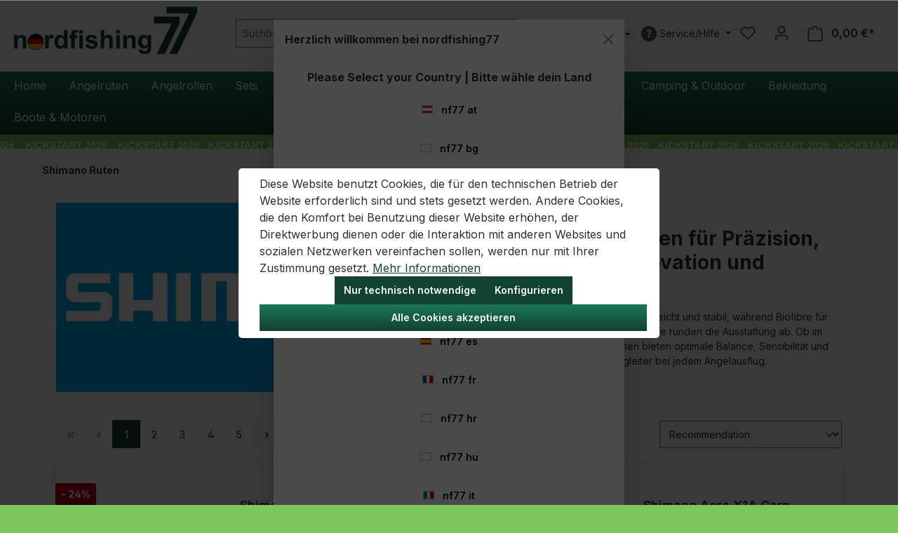

--- FILE ---
content_type: text/html; charset=UTF-8
request_url: https://www.nordfishing77.at/de/shimano-ruten/
body_size: 55177
content:
<!DOCTYPE html>
<html lang="de-DE"
      itemscope="itemscope"
      itemtype="https://schema.org/WebPage">


       
                            
    <head>
        
                                        <meta charset="utf-8">
            
                            <meta name="viewport"
                      content="width=device-width, initial-scale=1, shrink-to-fit=no">
            
                                <meta name="author"
                      content="">
                <meta name="robots"
                      content="index,follow">
                <meta name="revisit-after"
                      content="15 days">
                <meta name="keywords"
                      content="">
                <meta name="description"
                      content="Shimano Ruten: Riesige Auswahl und Top-Preise. Alles auf Lager. Jetzt bei Nordfishing77 bestellen!">
            
    <meta property="77540fe59ba2c30aa7156bf0fa3e823f" content="1">

                    
                        <meta property="og:type" content="website"/>
        
                    <meta property="og:site_name" content="nordfishing77"/>
        
                    <meta property="og:url" content="https://www.nordfishing77.at/de/shimano-ruten/"/>
        
                                    <meta property="og:title" content="Shimano Ruten online kaufen | Nordfishing77"/>
                    
                                    <meta property="og:description" content="Shimano Ruten: Riesige Auswahl und Top-Preise. Alles auf Lager. Jetzt bei Nordfishing77 bestellen!"/>
                    
                                    <meta property="og:image" content="https://nordfishing77.imgbo.lt/media/c1/b4/9d/1695736516/nordfishing77 Onlineshoplogo.png?ts=1695736572"/>
                    
                    <meta name="twitter:card" content="summary"/>
        
                    <meta name="twitter:site" content="nordfishing77"/>
        
                                    <meta property="twitter:title" content="Shimano Ruten online kaufen | Nordfishing77"/>
                    
                                    <meta property="twitter:description" content="Shimano Ruten: Riesige Auswahl und Top-Preise. Alles auf Lager. Jetzt bei Nordfishing77 bestellen!"/>
                    
                                    <meta property="twitter:image" content="https://nordfishing77.imgbo.lt/media/c1/b4/9d/1695736516/nordfishing77 Onlineshoplogo.png?ts=1695736572"/>
                        
                            <meta itemprop="copyrightHolder"
                      content="nordfishing77">
                <meta itemprop="copyrightYear"
                      content="">
                <meta itemprop="isFamilyFriendly"
                      content="false">
                <meta itemprop="image"
                      content="https://nordfishing77.imgbo.lt/media/c1/b4/9d/1695736516/nordfishing77 Onlineshoplogo.png?ts=1695736572">
            
                                            <meta name="theme-color"
                      content="#fcfcfc">
                            
                                    <link rel="alternate" hreflang="en-GB" href="https://www.nordfishing77.at/en/shimano-rods/" />
                    <link rel="alternate" hreflang="de-CH" href="https://www.nordfishing77.at/ch_de/shimano-ruten/" />
                    <link rel="alternate" hreflang="x-default" href="https://www.nordfishing77.at/de/shimano-ruten/" />
                    <link rel="alternate" hreflang="de-DE" href="https://www.nordfishing77.at/de/shimano-ruten/" />
                    <link rel="alternate" hreflang="nl-NL" href="https://www.nordfishing77.at/nl/shimano-hengels/" />
                    <link rel="alternate" hreflang="sl-SI" href="https://www.nordfishing77.at/si/shimano-palice/" />
                    <link rel="alternate" hreflang="de" href="https://www.nordfishing77.at/shimano-ruten/" />
                    <link rel="alternate" hreflang="cs-CZ" href="https://www.nordfishing77.at/cz/shimano-pruty/" />
                    <link rel="alternate" hreflang="bg-BG" href="https://www.nordfishing77.at/bg/shimano-vdici/" />
                    <link rel="alternate" hreflang="fr-FR" href="https://www.nordfishing77.at/fr/shimano-cannes/" />
                    <link rel="alternate" hreflang="it-IT" href="https://www.nordfishing77.at/it_IT/shimano-canne/" />
                    <link rel="alternate" hreflang="es-ES" href="https://www.nordfishing77.at/es/shimano-canas/" />
                    <link rel="alternate" hreflang="hr-HR" href="https://www.nordfishing77.at/hr/shimano-stapovi/" />
                    <link rel="alternate" hreflang="pl-PL" href="https://www.nordfishing77.at/pl/shimano-wedki/" />
                    <link rel="alternate" hreflang="hu-HU" href="https://www.nordfishing77.at/hu/shimano-botok/" />
                    <link rel="alternate" hreflang="sk-SK" href="https://www.nordfishing77.at/sk/shimano-pruty/" />
                    <link rel="alternate" hreflang="ro-RO" href="https://www.nordfishing77.at/ro/shimano-lansete/" />
                    

            <meta http-equiv="X-UA-Compatible" content="IE=edge,chrome=1" />
    

                
                    <script type="application/ld+json">
            [{"@context":"https:\/\/schema.org","@type":"BreadcrumbList","itemListElement":[{"@type":"ListItem","position":1,"name":"Home","item":"https:\/\/www.nordfishing77.at\/de\/"},{"@type":"ListItem","position":2,"name":"Shimano Ruten","item":"https:\/\/www.nordfishing77.at\/de\/shimano-ruten\/"}]},{"@context":"https:\/\/schema.org","@type":"Organization"}]
        </script>
            

                    <link rel="shortcut icon"
                  href="https://nordfishing77.imgbo.lt/media/d2/58/c8/1695127272/nordfishing77 Favicon.png?ts=1695127273">
        
                                <link rel="apple-touch-icon"
                  href="https://nordfishing77.imgbo.lt/media/d2/58/c8/1695127272/nordfishing77 Favicon.png?ts=1695127273">
                    
        <link rel="canonical" href="https://www.nordfishing77.at/de/shimano-ruten/" />
                    <title itemprop="name">Shimano Ruten online kaufen | Nordfishing77</title>
        
                                                                                <link rel="stylesheet"
                      href="https://www.nordfishing77.at/theme/1a093aa997e676e8e61c3520d38fceaa/css/all.css?1768461109">
                                    

    
    
    
            <script type="application/javascript">window.moorlAnimationZIndex = "9000";</script>
    
    

    <style type="text/css">

        .flix-smb .icon-mail:before { content: '\e800'; }
        .flix-smb .icon-facebook:before { content: '\e801'; }
        .flix-smb .icon-flickr:before { content: '\e802'; }
        .flix-smb .icon-foursquare:before { content: '\e803'; }
        .flix-smb .icon-gplus:before { content: '\e804'; }
        .flix-smb .icon-instagram:before { content: '\e805'; }
        .flix-smb .icon-linkedin:before { content: '\e806'; }
        .flix-smb .icon-pinterest:before { content: '\e807'; }
        .flix-smb .icon-skype:before { content: '\e808'; }
        .flix-smb .icon-spotify:before { content: '\e809'; }
        .flix-smb .icon-tumblr:before { content: '\e80a'; }
        .flix-smb .icon-twitter:before { content: '\e80b'; }
        .flix-smb .icon-vimeo:before { content: '\e80c'; }
        .flix-smb .icon-vine:before { content: '\e80d'; }
        .flix-smb .icon-phone:before { content: '\e80e'; }
        .flix-smb .icon-wordpress:before { content: '\e80f'; }
        .flix-smb .icon-xing:before { content: '\e810'; }
        .flix-smb .icon-yelp:before { content: '\e811'; }
        .flix-smb .icon-youtube:before { content: '\e812'; }
        .flix-smb .icon-youtube-2:before { content: '\e813'; }
        .flix-smb .icon-patreon:before { content: '\e817'; }
        .flix-smb .icon-x:before { content: '\e818'; }
        .flix-smb .icon-rss:before { content: '\f09e'; }
        .flix-smb .icon-info:before { content: '\f129'; }
        .flix-smb .icon-twitch:before { content: '\f1e8'; }
        .flix-smb .icon-whatsapp:before { content: '\f232'; }
        .flix-smb .icon-soundcloud:before { content: '\f348'; }

        
        
        
                    .flix-smb--right, .flix-smb--left {
                top: 50%;
                -webkit-transform: translateY(-50%);
                -ms-transform: translateY(-50%);
                transform: translateY(-50%);
            }
        
        .flix-smb__list {
            font-size: 100%;
                            gap: 1px;
                    }

        

        
        
                                                                                .flix-smb__el--facebook {
                            background-color: #3B5998;
                            color: #ffffff;
                            border-color: #d3d3d3;
                        }
                                                            .flix-smb__el--facebook .flix-smb__link {
                        color: #ffffff !important;
                    }
                                                                                        .flix-smb__el--instagram {
                            background-color: #517fa4;
                            color: #ffffff;
                            border-color: #d3d3d3;
                        }
                                                            .flix-smb__el--instagram .flix-smb__link {
                        color: #ffffff !important;
                    }
                                                                                                                                                                            .flix-smb__el--youtube {
                            background-color: #e52d27;
                            color: #ffffff;
                            border-color: #d3d3d3;
                        }
                                                            .flix-smb__el--youtube .flix-smb__link {
                        color: #ffffff !important;
                    }
                                                                                                                                                                                                                                                                                                                                                                                                                                                                                                                                                                                                                                        
            </style>


                    
    <script>
        window.features = {"V6_5_0_0":true,"v6.5.0.0":true,"V6_6_0_0":true,"v6.6.0.0":true,"V6_7_0_0":false,"v6.7.0.0":false,"ADDRESS_SELECTION_REWORK":false,"address.selection.rework":false,"DISABLE_VUE_COMPAT":false,"disable.vue.compat":false,"ACCESSIBILITY_TWEAKS":false,"accessibility.tweaks":false,"ADMIN_VITE":false,"admin.vite":false,"TELEMETRY_METRICS":false,"telemetry.metrics":false,"PERFORMANCE_TWEAKS":false,"performance.tweaks":false,"CACHE_REWORK":false,"cache.rework":false,"SSO":false,"sso":false,"FEATURE_SWAGCMSEXTENSIONS_1":true,"feature.swagcmsextensions.1":true,"FEATURE_SWAGCMSEXTENSIONS_2":true,"feature.swagcmsextensions.2":true,"FEATURE_SWAGCMSEXTENSIONS_8":true,"feature.swagcmsextensions.8":true,"FEATURE_SWAGCMSEXTENSIONS_63":true,"feature.swagcmsextensions.63":true,"RULE_BUILDER":true,"rule.builder":true,"FLOW_BUILDER":true,"flow.builder":true,"ADVANCED_SEARCH":true,"advanced.search":true,"RETURNS_MANAGEMENT":true,"returns.management":true,"TEXT_GENERATOR":true,"text.generator":true,"CHECKOUT_SWEETENER":true,"checkout.sweetener":true,"IMAGE_CLASSIFICATION":true,"image.classification":true,"PROPERTY_EXTRACTOR":true,"property.extractor":true,"REVIEW_SUMMARY":true,"review.summary":true,"REVIEW_TRANSLATOR":true,"review.translator":true,"CONTENT_GENERATOR":true,"content.generator":true,"EXPORT_ASSISTANT":true,"export.assistant":true,"QUICK_ORDER":true,"quick.order":true,"EMPLOYEE_MANAGEMENT":true,"employee.management":true,"QUOTE_MANAGEMENT":true,"quote.management":true,"CAPTCHA":true,"captcha":true,"NATURAL_LANGUAGE_SEARCH":true,"natural.language.search":true,"IMAGE_UPLOAD_SEARCH":true,"image.upload.search":true,"ORDER_APPROVAL":true,"order.approval":true,"SPATIAL_CMS_ELEMENT":true,"spatial.cms.element":true,"SHOPPING_LISTS":true,"shopping.lists":true,"TEXT_TO_IMAGE_GENERATION":true,"text.to.image.generation":true,"SPATIAL_SCENE_EDITOR":false,"spatial.scene.editor":false};
    </script>
        
                    <!-- WbmTagManagerAnalytics Head Snippet Start -->
                                            
            <script>
                                    window.gtagActive = true;
                    window.gtagURL = 'https://www.googletagmanager.com/gtag/js?id=G-M8YPF8SJM0';
                    window.controllerName = 'navigation';
                    window.actionName = 'index';
                    window.trackOrders = '1';
                    window.gtagTrackingId = 'G-M8YPF8SJM0';
                    window.dataLayer = window.dataLayer || [];
                    window.gtagConfig = {
                        'anonymize_ip': '1',
                        'cookie_domain': 'none',
                        'cookie_prefix': '_swag_ga',
                    };

                    function gtag() { dataLayer.push(arguments); }
                            </script>
            

    <script>
        window.dataLayer = window.dataLayer || [];
        function gtag() { dataLayer.push(arguments); }

        (() => {
            const analyticsStorageEnabled = document.cookie.split(';').some((item) => item.trim().includes('google-analytics-enabled=1'));
            const adsEnabled = document.cookie.split(';').some((item) => item.trim().includes('google-ads-enabled=1'));

            // Always set a default consent for consent mode v2
            gtag('consent', 'default', {
                'ad_user_data': adsEnabled ? 'granted' : 'denied',
                'ad_storage': adsEnabled ? 'granted' : 'denied',
                'ad_personalization': adsEnabled ? 'granted' : 'denied',
                'analytics_storage': analyticsStorageEnabled ? 'granted' : 'denied'
            });
        })();
    </script>

                <script>
            window.dataLayer = window.dataLayer || [];
            function gtag() { dataLayer.push(arguments); }
            gtag('consent', 'default', {
                'ad_user_data': 'denied',
                'ad_storage': 'denied',
                'ad_personalization': 'denied',
                'analytics_storage': 'denied'
            });
        </script>
            

            <script id="wbmTagMangerDefine" type="text/javascript">
            let gtmIsTrackingProductClicks = Boolean(1),
                gtmIsTrackingAddToWishlistClicks = Boolean(),
                gtmContainerId = 'GTM-MZVXLTF',
                hasSWConsentSupport = Boolean(1);
            window.wbmScriptIsSet = false;
            window.dataLayer = window.dataLayer || [];
            window.dataLayer.push({"event":"user","id":null});
        </script>

        <script id="wbmTagMangerDataLayer" type="text/javascript">
            window.dataLayer.push({ ecommerce: null });
            window.dataLayer.push({"google_tag_params":{"ecomm_prodid":["TX1B12275","AEX1ACF10","AEX2PW10","TX5A12300","22EXCINFS96M","TX7A12275","22EXP270MHP","YASLTDPELA190M","20ZODIAS164LBF2","23DLNS96M","AEX5DHPFDR13","SSUSBX78MFE","ULTSFT425BXJL","TXAS12500","YASLTDPE260ML","SSUSBX810HMFC","5COK62766","23DLNS86M","BMCXBTSL762030B","SVDX611SBH","TXAS13500","YASLTDZA270M","21ZODIAS74LPS2","STCDTHXH2521"],"ecomm_category":"Shimano Ruten","ecomm_pagetype":"category"}});

            
                

            
            let onEventDataLayer = JSON.parse('[{"event":"view_item_list","ecommerce":{"item_list_name":"Category: Shimano Ruten","items":[{"price":53.77,"index":0,"item_id":"TX1B12275","item_brand":"Shimano","item_list_id":"category_01903a180cec754cb6dc674ce0c15678","item_category":"","item_name":"Shimano Tribal TX-1B Carp 366 cm (12ft) 2,75 lbs 2-teilig","item_variant":"","item_list_name":"Category: Shimano Ruten"},{"price":54.77,"index":1,"item_id":"AEX1ACF10","item_brand":"Shimano","item_list_id":"category_01903a180cec754cb6dc674ce0c15678","item_category":"","item_name":"Shimano Aero X1A Carp Feeder 305cm 60g","item_variant":"","item_list_name":"Category: Shimano Ruten"},{"price":62.77,"index":2,"item_id":"AEX2PW10","item_brand":"Shimano","item_list_id":"category_01903a180cec754cb6dc674ce0c15678","item_category":"","item_name":"Shimano Aero X2 Match 10ft 305cm -15g","item_variant":"","item_list_name":"Category: Shimano Ruten"},{"price":177.77,"index":3,"item_id":"TX5A12300","item_brand":"Shimano","item_list_id":"category_01903a180cec754cb6dc674ce0c15678","item_category":"","item_name":"Shimano Tribal TX-5A Carp 12 ft 3,00 lbs","item_variant":"","item_list_name":"Category: Shimano Ruten"},{"price":617.77,"index":4,"item_id":"22EXCINFS96M","item_brand":"Shimano","item_list_id":"category_01903a180cec754cb6dc674ce0c15678","item_category":"","item_name":"Shimano Exsence Infinity M 290cm 6-38g","item_variant":"","item_list_name":"Category: Shimano Ruten"},{"price":187.77,"index":5,"item_id":"TX7A12275","item_brand":"Shimano","item_list_id":"category_01903a180cec754cb6dc674ce0c15678","item_category":"","item_name":"Shimano TX-7A Carp 12ft 2,75 lbs","item_variant":"","item_list_name":"Category: Shimano Ruten"},{"price":197.77,"index":6,"item_id":"22EXP270MHP","item_brand":"Shimano","item_list_id":"category_01903a180cec754cb6dc674ce0c15678","item_category":"","item_name":"Shimano Expride 213 cm 7-30g 1-teilig","item_variant":"","item_list_name":"Category: Shimano Ruten"},{"price":235.77,"index":7,"item_id":"YASLTDPELA190M","item_brand":"Shimano","item_list_id":"category_01903a180cec754cb6dc674ce0c15678","item_category":"","item_name":"Shimano Yasei LTD Pelagic Cast 190 cm 30-50 g","item_variant":"","item_list_name":"Category: Shimano Ruten"},{"price":155.77,"index":8,"item_id":"20ZODIAS164LBF2","item_brand":"Shimano","item_list_id":"category_01903a180cec754cb6dc674ce0c15678","item_category":"","item_name":"Shimano 20 Zodias 164 L BFS Casting 193cm 4-12g","item_variant":"","item_list_name":"Category: Shimano Ruten"},{"price":237.77,"index":9,"item_id":"23DLNS96M","item_brand":"Shimano","item_list_id":"category_01903a180cec754cb6dc674ce0c15678","item_category":"","item_name":"Shimano Dialuna Inshore Spinning 290 cm 7-38 g","item_variant":"","item_list_name":"Category: Shimano Ruten"},{"price":165.77,"index":10,"item_id":"AEX5DHPFDR13","item_brand":"Shimano","item_list_id":"category_01903a180cec754cb6dc674ce0c15678","item_category":"","item_name":"Shimano Aero X5 Distance Heavy Power Feeder 13ft 390 cm -150g  ","item_variant":"","item_list_name":"Category: Shimano Ruten"},{"price":167.77,"index":11,"item_id":"SSUSBX78MFE","item_brand":"Shimano","item_list_id":"category_01903a180cec754cb6dc674ce0c15678","item_category":"","item_name":"Shimano Sustain BX 234 cm 7-28 g","item_variant":"","item_list_name":"Category: Shimano Ruten"},{"price":217.77,"index":12,"item_id":"ULTSFT425BXJL","item_brand":"Shimano","item_list_id":"category_01903a180cec754cb6dc674ce0c15678","item_category":"","item_name":"Shimano Ultegra Tubular J Surf 425cm 100-225g","item_variant":"","item_list_name":"Category: Shimano Ruten"},{"price":71.77,"index":13,"item_id":"TXAS12500","item_brand":"Shimano","item_list_id":"category_01903a180cec754cb6dc674ce0c15678","item_category":"","item_name":"Shimano TX-A Spod 12 ft 5,00 lb  ","item_variant":"","item_list_name":"Category: Shimano Ruten"},{"price":243.77,"index":14,"item_id":"YASLTDPE260ML","item_brand":"Shimano","item_list_id":"category_01903a180cec754cb6dc674ce0c15678","item_category":"","item_name":"Shimano Yasei Ltd Perch Finesse Softbait 260 cm 3-21g","item_variant":"","item_list_name":"Category: Shimano Ruten"},{"price":157.77,"index":15,"item_id":"SSUSBX810HMFC","item_brand":"Shimano","item_list_id":"category_01903a180cec754cb6dc674ce0c15678","item_category":"","item_name":"Shimano Sustain BX Spinning 269cm 21-56g","item_variant":"","item_list_name":"Category: Shimano Ruten"},{"price":292.77,"index":16,"item_id":"5COK62766","item_brand":"Shimano","item_list_id":"category_01903a180cec754cb6dc674ce0c15678","item_category":"","item_name":"Shimano Poison Adrena Spinning 276M2 229cm 5-15g","item_variant":"","item_list_name":"Category: Shimano Ruten"},{"price":227.77,"index":17,"item_id":"23DLNS86M","item_brand":"Shimano","item_list_id":"category_01903a180cec754cb6dc674ce0c15678","item_category":"","item_name":"Shimano Dialuna Spinning Inshore 259 cm 7-38 g","item_variant":"","item_list_name":"Category: Shimano Ruten"},{"price":111.77,"index":18,"item_id":"BMCXBTSL762030B","item_brand":"Shimano","item_list_id":"category_01903a180cec754cb6dc674ce0c15678","item_category":"","item_name":"Shimano Beastmaster CX Boat Slim 229cm 20-30lbs","item_variant":"","item_list_name":"Category: Shimano Ruten"},{"price":33.77,"index":19,"item_id":"SVDX611SBH","item_brand":"Shimano","item_list_id":"category_01903a180cec754cb6dc674ce0c15678","item_category":"","item_name":"Shimano Vengeance DX Sea Bass 211 cm 15-60g","item_variant":"","item_list_name":"Category: Shimano Ruten"},{"price":83.77,"index":20,"item_id":"TXAS13500","item_brand":"Shimano","item_list_id":"category_01903a180cec754cb6dc674ce0c15678","item_category":"","item_name":"Shimano Tribal TX-A Spod 13 ft 5,00 lb  ","item_variant":"","item_list_name":"Category: Shimano Ruten"},{"price":245.77,"index":21,"item_id":"YASLTDZA270M","item_brand":"Shimano","item_list_id":"category_01903a180cec754cb6dc674ce0c15678","item_category":"","item_name":"Shimano Yasei LTD Zander Finesse Jig 270cm 10-35g","item_variant":"","item_list_name":"Category: Shimano Ruten"},{"price":135.77,"index":22,"item_id":"21ZODIAS74LPS2","item_brand":"Shimano","item_list_id":"category_01903a180cec754cb6dc674ce0c15678","item_category":"","item_name":"Shimano Zodias 74L 223 cm 2,5-11 g","item_variant":"","item_list_name":"Category: Shimano Ruten"},{"price":157.77,"index":23,"item_id":"STCDTHXH2521","item_brand":"Shimano","item_list_id":"category_01903a180cec754cb6dc674ce0c15678","item_category":"","item_name":"Shimano STC Dualtip 250\/210cm 20-50g\/50-100g","item_variant":"","item_list_name":"Category: Shimano Ruten"}],"item_list_id":"category_01903a180cec754cb6dc674ce0c15678"}}]');
                    </script>    
                        <script id="wbmTagManger" type="text/javascript" >
                function getCookie(name) {
                    var cookieMatch = document.cookie.match(name + '=(.*?)(;|$)');
                    return cookieMatch && decodeURI(cookieMatch[1]);
                }

                let gtmCookieSet = getCookie('wbm-tagmanager-enabled');
                
                let googleTag = function(w,d,s,l,i){w[l]=w[l]||[];w[l].push({'gtm.start':new Date().getTime(),event:'gtm.js'});var f=d.getElementsByTagName(s)[0],j=d.createElement(s),dl=l!='dataLayer'?'&l='+l:'';j.async=true;j.src='https://www.googletagmanager.com/gtm.js?id='+i+dl+'';f.parentNode.insertBefore(j,f);};
                

                if (hasSWConsentSupport && gtmCookieSet === null) {
                    window.wbmGoogleTagmanagerId = gtmContainerId;
                    window.wbmScriptIsSet = false;
                    window.googleTag = googleTag;
                } else {
                    window.wbmScriptIsSet = true;
                    googleTag(window, document, 'script', 'dataLayer', gtmContainerId);
                    googleTag = null;

                    window.dataLayer = window.dataLayer || [];
                    function gtag() { dataLayer.push(arguments); }

                    if (hasSWConsentSupport) {
                        (() => {
                            const analyticsStorageEnabled = document.cookie.split(';').some((item) => item.trim().includes('google-analytics-enabled=1'));
                            const adsEnabled = document.cookie.split(';').some((item) => item.trim().includes('google-ads-enabled=1'));

                            gtag('consent', 'update', {
                                'ad_storage': adsEnabled ? 'granted' : 'denied',
                                'ad_user_data': adsEnabled ? 'granted' : 'denied',
                                'ad_personalization': adsEnabled ? 'granted' : 'denied',
                                'analytics_storage': analyticsStorageEnabled ? 'granted' : 'denied'
                            });
                        })();
                    }
                }

                
            </script><!-- WbmTagManagerAnalytics Head Snippet End -->
            
                                
            

    
                
                                    <script>
                    window.useDefaultCookieConsent = true;
                </script>
                    
                                            <script>
                window.activeNavigationId = '01903a180cec754cb6dc674ce0c15678';
                window.router = {
                    'frontend.cart.offcanvas': '/de/checkout/offcanvas',
                    'frontend.cookie.offcanvas': '/de/cookie/offcanvas',
                    'frontend.checkout.finish.page': '/de/checkout/finish',
                    'frontend.checkout.info': '/de/widgets/checkout/info',
                    'frontend.menu.offcanvas': '/de/widgets/menu/offcanvas',
                    'frontend.cms.page': '/de/widgets/cms',
                    'frontend.cms.navigation.page': '/de/widgets/cms/navigation',
                    'frontend.account.addressbook': '/de/widgets/account/address-book',
                    'frontend.country.country-data': '/de/country/country-state-data',
                    'frontend.app-system.generate-token': '/de/app-system/Placeholder/generate-token',
                    };
                window.salesChannelId = '148f6893ad9d4f3d8fa6189f4087841d';
            </script>
        

        
    <script>
        window.router['widgets.swag.cmsExtensions.quickview'] = '/de/swag/cms-extensions/quickview';
        window.router['widgets.swag.cmsExtensions.quickview.variant'] = '/de/swag/cms-extensions/quickview/variant';
    </script>


    
    
    <script>
        // Get full path for Analytics by name. Insert JS in the head.
        window.router['frontend.nosto.analytics-tracking'] = '/de/nosto/analytics-tracking';
    </script>

                                <script>
                
                window.breakpoints = {"xs":0,"sm":576,"md":768,"lg":992,"xl":1200,"xxl":1400};
            </script>
        
                                    <script>
                    window.customerLoggedInState = 0;

                    window.wishlistEnabled = 1;
                </script>
                    
                        
                            <script>
                window.themeAssetsPublicPath = 'https://www.nordfishing77.at/theme/01979d7af10e72c1aea74a3b78709802/assets/';
            </script>
        
                        
    <script>
        window.validationMessages = {"required":"Die Eingabe darf nicht leer sein.","email":"Ung\u00fcltige E-Mail-Adresse. Die E-Mail ben\u00f6tigt das Format \"nutzer@beispiel.de\".","confirmation":"Ihre Eingaben sind nicht identisch.","minLength":"Die Eingabe ist zu kurz."};
    </script>
        
        
                                                    <script>
                        window.themeJsPublicPath = 'https://www.nordfishing77.at/theme/1a093aa997e676e8e61c3520d38fceaa/js/';
                    </script>
                                            <script type="text/javascript" src="https://www.nordfishing77.at/theme/1a093aa997e676e8e61c3520d38fceaa/js/storefront/storefront.js?1768461109" defer></script>
                                            <script type="text/javascript" src="https://www.nordfishing77.at/theme/1a093aa997e676e8e61c3520d38fceaa/js/swag-b2b-platform/swag-b2b-platform.js?1768461109" defer></script>
                                            <script type="text/javascript" src="https://www.nordfishing77.at/theme/1a093aa997e676e8e61c3520d38fceaa/js/swag-cms-extensions/swag-cms-extensions.js?1768461109" defer></script>
                                            <script type="text/javascript" src="https://www.nordfishing77.at/theme/1a093aa997e676e8e61c3520d38fceaa/js/subscription/subscription.js?1768461109" defer></script>
                                            <script type="text/javascript" src="https://www.nordfishing77.at/theme/1a093aa997e676e8e61c3520d38fceaa/js/checkout-sweetener/checkout-sweetener.js?1768461109" defer></script>
                                            <script type="text/javascript" src="https://www.nordfishing77.at/theme/1a093aa997e676e8e61c3520d38fceaa/js/text-translator/text-translator.js?1768461109" defer></script>
                                            <script type="text/javascript" src="https://www.nordfishing77.at/theme/1a093aa997e676e8e61c3520d38fceaa/js/employee-management/employee-management.js?1768461109" defer></script>
                                            <script type="text/javascript" src="https://www.nordfishing77.at/theme/1a093aa997e676e8e61c3520d38fceaa/js/quick-order/quick-order.js?1768461109" defer></script>
                                            <script type="text/javascript" src="https://www.nordfishing77.at/theme/1a093aa997e676e8e61c3520d38fceaa/js/advanced-search/advanced-search.js?1768461109" defer></script>
                                            <script type="text/javascript" src="https://www.nordfishing77.at/theme/1a093aa997e676e8e61c3520d38fceaa/js/captcha/captcha.js?1768461109" defer></script>
                                            <script type="text/javascript" src="https://www.nordfishing77.at/theme/1a093aa997e676e8e61c3520d38fceaa/js/quote-management/quote-management.js?1768461109" defer></script>
                                            <script type="text/javascript" src="https://www.nordfishing77.at/theme/1a093aa997e676e8e61c3520d38fceaa/js/a-i-search/a-i-search.js?1768461109" defer></script>
                                            <script type="text/javascript" src="https://www.nordfishing77.at/theme/1a093aa997e676e8e61c3520d38fceaa/js/spatial-cms-element/spatial-cms-element.js?1768461109" defer></script>
                                            <script type="text/javascript" src="https://www.nordfishing77.at/theme/1a093aa997e676e8e61c3520d38fceaa/js/order-approval/order-approval.js?1768461109" defer></script>
                                            <script type="text/javascript" src="https://www.nordfishing77.at/theme/1a093aa997e676e8e61c3520d38fceaa/js/shopping-list/shopping-list.js?1768461109" defer></script>
                                            <script type="text/javascript" src="https://www.nordfishing77.at/theme/1a093aa997e676e8e61c3520d38fceaa/js/swag-amazon-pay/swag-amazon-pay.js?1768461109" defer></script>
                                            <script type="text/javascript" src="https://www.nordfishing77.at/theme/1a093aa997e676e8e61c3520d38fceaa/js/neno-cms-sliders/neno-cms-sliders.js?1768461109" defer></script>
                                            <script type="text/javascript" src="https://www.nordfishing77.at/theme/1a093aa997e676e8e61c3520d38fceaa/js/frosh-platform-share-basket/frosh-platform-share-basket.js?1768461109" defer></script>
                                            <script type="text/javascript" src="https://www.nordfishing77.at/theme/1a093aa997e676e8e61c3520d38fceaa/js/moorl-foundation/moorl-foundation.js?1768461109" defer></script>
                                            <script type="text/javascript" src="https://www.nordfishing77.at/theme/1a093aa997e676e8e61c3520d38fceaa/js/moorl-sign-in/moorl-sign-in.js?1768461109" defer></script>
                                            <script type="text/javascript" src="https://www.nordfishing77.at/theme/1a093aa997e676e8e61c3520d38fceaa/js/loyxx-s-w6-category-tree-teaser/loyxx-s-w6-category-tree-teaser.js?1768461109" defer></script>
                                            <script type="text/javascript" src="https://www.nordfishing77.at/theme/1a093aa997e676e8e61c3520d38fceaa/js/cbax-modul-manufacturers/cbax-modul-manufacturers.js?1768461109" defer></script>
                                            <script type="text/javascript" src="https://www.nordfishing77.at/theme/1a093aa997e676e8e61c3520d38fceaa/js/frosh-lazy-sizes/frosh-lazy-sizes.js?1768461109" defer></script>
                                            <script type="text/javascript" src="https://www.nordfishing77.at/theme/1a093aa997e676e8e61c3520d38fceaa/js/solid-product-videos/solid-product-videos.js?1768461109" defer></script>
                                            <script type="text/javascript" src="https://www.nordfishing77.at/theme/1a093aa997e676e8e61c3520d38fceaa/js/moorl-captcha/moorl-captcha.js?1768461109" defer></script>
                                            <script type="text/javascript" src="https://www.nordfishing77.at/theme/1a093aa997e676e8e61c3520d38fceaa/js/zeobv-store-switcher/zeobv-store-switcher.js?1768461109" defer></script>
                                            <script type="text/javascript" src="https://www.nordfishing77.at/theme/1a093aa997e676e8e61c3520d38fceaa/js/acris-gpsr-c-s/acris-gpsr-c-s.js?1768461109" defer></script>
                                            <script type="text/javascript" src="https://www.nordfishing77.at/theme/1a093aa997e676e8e61c3520d38fceaa/js/klavi-overd/klavi-overd.js?1768461109" defer></script>
                                            <script type="text/javascript" src="https://www.nordfishing77.at/theme/1a093aa997e676e8e61c3520d38fceaa/js/patworx-cashpresso6/patworx-cashpresso6.js?1768461109" defer></script>
                                            <script type="text/javascript" src="https://www.nordfishing77.at/theme/1a093aa997e676e8e61c3520d38fceaa/js/weedesign-web-accessibility/weedesign-web-accessibility.js?1768461109" defer></script>
                                            <script type="text/javascript" src="https://www.nordfishing77.at/theme/1a093aa997e676e8e61c3520d38fceaa/js/wbm-tag-manager-analytics/wbm-tag-manager-analytics.js?1768461109" defer></script>
                                            <script type="text/javascript" src="https://www.nordfishing77.at/theme/1a093aa997e676e8e61c3520d38fceaa/js/m-d-s-i-field-length-limit/m-d-s-i-field-length-limit.js?1768461109" defer></script>
                                            <script type="text/javascript" src="https://www.nordfishing77.at/theme/1a093aa997e676e8e61c3520d38fceaa/js/nosto-integration/nosto-integration.js?1768461109" defer></script>
                                            <script type="text/javascript" src="https://www.nordfishing77.at/theme/1a093aa997e676e8e61c3520d38fceaa/js/syn-one-signal-six/syn-one-signal-six.js?1768461109" defer></script>
                                            <script type="text/javascript" src="https://www.nordfishing77.at/theme/1a093aa997e676e8e61c3520d38fceaa/js/zeobv-mobile-action-bar/zeobv-mobile-action-bar.js?1768461109" defer></script>
                                            <script type="text/javascript" src="https://www.nordfishing77.at/theme/1a093aa997e676e8e61c3520d38fceaa/js/nordfishing-theme/nordfishing-theme.js?1768461109" defer></script>
                                                        

    
        
        
        
        
    
        
                            

                                
    <script>
        window.mollie_javascript_use_shopware = '0'
    </script>

            <script type="text/javascript" src="https://www.nordfishing77.at/bundles/molliepayments/mollie-payments.js?1768461144" defer></script>
    

    </head>

   
        <body class="is-ctl-navigation is-act-index">

            
                
    
    
            <div id="page-top" class="skip-to-content bg-primary-subtle text-primary-emphasis overflow-hidden" tabindex="-1">
            <div class="container skip-to-content-container d-flex justify-content-center visually-hidden-focusable">
                                                                                        <a href="#content-main" class="skip-to-content-link d-inline-flex text-decoration-underline m-1 p-2 fw-bold gap-2">
                                Zum Hauptinhalt springen
                            </a>
                                            
                                                                        <a href="#header-main-search-input" class="skip-to-content-link d-inline-flex text-decoration-underline m-1 p-2 fw-bold gap-2 d-none d-sm-block">
                                Zur Suche springen
                            </a>
                                            
                                                                        <a href="#main-navigation-menu" class="skip-to-content-link d-inline-flex text-decoration-underline m-1 p-2 fw-bold gap-2 d-none d-lg-block">
                                Zur Hauptnavigation springen
                            </a>
                                                                        </div>
        </div>
        
                                                                            <noscript>
                <iframe src="https://www.googletagmanager.com/ns.html?id=GTM-MZVXLTF"
                        height="0"
                        width="0"
                        style="display:none;visibility:hidden"
                        title="Google Tagmanager">

                </iframe>
            </noscript>
            
                <noscript class="noscript-main">
                
    <div role="alert"
         aria-live="polite"
                  class="alert alert-info alert-has-icon">
                                                                        
                                                                                                                                                                    <span class="icon icon-info" aria-hidden="true">
                                        <svg xmlns="http://www.w3.org/2000/svg" xmlns:xlink="http://www.w3.org/1999/xlink" width="24" height="24" viewBox="0 0 24 24"><defs><path d="M12 7c.5523 0 1 .4477 1 1s-.4477 1-1 1-1-.4477-1-1 .4477-1 1-1zm1 9c0 .5523-.4477 1-1 1s-1-.4477-1-1v-5c0-.5523.4477-1 1-1s1 .4477 1 1v5zm11-4c0 6.6274-5.3726 12-12 12S0 18.6274 0 12 5.3726 0 12 0s12 5.3726 12 12zM12 2C6.4772 2 2 6.4772 2 12s4.4772 10 10 10 10-4.4772 10-10S17.5228 2 12 2z" id="icons-default-info" /></defs><use xlink:href="#icons-default-info" fill="#758CA3" fill-rule="evenodd" /></svg>
                    </span>
    
                                                        
                                    
                    <div class="alert-content-container">
                                                    
                                                        <div class="alert-content">                                                    Um unseren Shop in vollem Umfang nutzen zu können, empfehlen wir Ihnen Javascript in Ihrem Browser zu aktivieren.
                                                                </div>                
                                                                </div>
            </div>
            </noscript>
        

                                                            
    
                <header class="header-main">
                                            
                            <div class="container">
                                
         
				
    
            <div class="row align-items-center header-row">
                            <div class="col-12 col-lg-auto header-logo-col pb-sm-2 my-3 m-lg-0">
                        <div class="header-logo-main text-center">
                    <a class="header-logo-main-link"
               href="/de/"
               title="Zur Startseite gehen">
                
                <picture class="header-logo-picture">
                                <img src="https://nordfishing77.imgbo.lt/media/7b/9e/5e/1760703998/nordfishing77_Logo_Sprachshop_Germany.png?ts=1760703999"
                         alt="Zur Startseite gehen"
                         class="img-fluid header-logo-main-img"/>
                    </picture>
                </a>
            </div>
                </div>
            
                                        <div class="col-12 order-2 col-sm order-sm-1 header-search-col">
                    <div class="row">
                        <div class="col-sm-auto d-none d-sm-block d-lg-none">
                                                            <div class="nav-main-toggle">
                                                                            <button
                                            class="btn nav-main-toggle-btn header-actions-btn"
                                            type="button"
                                            data-off-canvas-menu="true"
                                            aria-label="Menü"
                                        >
                                                                                                                                                                                                            <span class="icon icon-stack">
                                        <svg xmlns="http://www.w3.org/2000/svg" xmlns:xlink="http://www.w3.org/1999/xlink" width="24" height="24" viewBox="0 0 24 24"><defs><path d="M3 13c-.5523 0-1-.4477-1-1s.4477-1 1-1h18c.5523 0 1 .4477 1 1s-.4477 1-1 1H3zm0-7c-.5523 0-1-.4477-1-1s.4477-1 1-1h18c.5523 0 1 .4477 1 1s-.4477 1-1 1H3zm0 14c-.5523 0-1-.4477-1-1s.4477-1 1-1h18c.5523 0 1 .4477 1 1s-.4477 1-1 1H3z" id="icons-default-stack" /></defs><use xlink:href="#icons-default-stack" fill="#758CA3" fill-rule="evenodd" /></svg>
                    </span>
    
                                                                                        </button>
                                                                    </div>
                                                    </div>
                        <div class="col">
                            
    <div class="collapse"
         id="searchCollapse">
        <div class="header-search my-2 m-sm-auto">
                
    
                    <form action="/de/search"
                      method="get"
                      data-search-widget="true"
                      data-search-widget-options="{&quot;searchWidgetMinChars&quot;:2}"
                      data-url="/de/suggest?search="
                      class="header-search-form">
                                            <div class="input-group">
                                                            <input
                                    type="search"
                                    id="header-main-search-input"
                                    name="search"
                                    class="form-control header-search-input"
                                    autocomplete="off"
                                    autocapitalize="off"
                                    placeholder="Suchbegriff eingeben ..."
                                    aria-label="Suchbegriff eingeben ..."
                                    role="combobox"
                                    aria-autocomplete="list"
                                    aria-controls="search-suggest-listbox"
                                    aria-expanded="false"
                                    aria-describedby="search-suggest-result-info"
                                    value="">
                            
                                                            <button type="submit"
                                        class="btn header-search-btn"
                                        aria-label="Suchen">
                                    <span class="header-search-icon">
                                                                                                                                                        <span class="icon icon-search">
                                        <svg xmlns="http://www.w3.org/2000/svg" xmlns:xlink="http://www.w3.org/1999/xlink" width="24" height="24" viewBox="0 0 24 24"><defs><path d="M10.0944 16.3199 4.707 21.707c-.3905.3905-1.0237.3905-1.4142 0-.3905-.3905-.3905-1.0237 0-1.4142L8.68 14.9056C7.6271 13.551 7 11.8487 7 10c0-4.4183 3.5817-8 8-8s8 3.5817 8 8-3.5817 8-8 8c-1.8487 0-3.551-.627-4.9056-1.6801zM15 16c3.3137 0 6-2.6863 6-6s-2.6863-6-6-6-6 2.6863-6 6 2.6863 6 6 6z" id="icons-default-search" /></defs><use xlink:href="#icons-default-search" fill="#758CA3" fill-rule="evenodd" /></svg>
                    </span>
    
                                        </span>
                                </button>
                            
                                                            <button class="btn header-close-btn js-search-close-btn d-none"
                                        type="button"
                                        aria-label="Die Dropdown-Suche schließen">
                                    <span class="header-close-icon">
                                                                                                                                                        <span class="icon icon-x">
                                        <svg xmlns="http://www.w3.org/2000/svg" xmlns:xlink="http://www.w3.org/1999/xlink" width="24" height="24" viewBox="0 0 24 24"><defs><path d="m10.5858 12-7.293-7.2929c-.3904-.3905-.3904-1.0237 0-1.4142.3906-.3905 1.0238-.3905 1.4143 0L12 10.5858l7.2929-7.293c.3905-.3904 1.0237-.3904 1.4142 0 .3905.3906.3905 1.0238 0 1.4143L13.4142 12l7.293 7.2929c.3904.3905.3904 1.0237 0 1.4142-.3906.3905-1.0238.3905-1.4143 0L12 13.4142l-7.2929 7.293c-.3905.3904-1.0237.3904-1.4142 0-.3905-.3906-.3905-1.0238 0-1.4143L10.5858 12z" id="icons-default-x" /></defs><use xlink:href="#icons-default-x" fill="#758CA3" fill-rule="evenodd" /></svg>
                    </span>
    
                                        </span>
                                </button>
                                                    </div>
                                    </form>
            
        </div>
    </div>
                        </div>
                    </div>
                </div>
            
    
                            <div class="col-12 order-1 col-sm-auto order-sm-2 header-actions-col">
                    <div class="row g-0">
                                                    <div class="col d-sm-none">
                                <div class="menu-button">
                                                                            <button
                                            class="btn nav-main-toggle-btn header-actions-btn"
                                            type="button"
                                            data-off-canvas-menu="true"
                                            aria-label="Menü"
                                        >
                                                                                                                                                                                                            <span class="icon icon-stack">
                                        <svg xmlns="http://www.w3.org/2000/svg" xmlns:xlink="http://www.w3.org/1999/xlink" width="24" height="24" viewBox="0 0 24 24"><use xlink:href="#icons-default-stack" fill="#758CA3" fill-rule="evenodd" /></svg>
                    </span>
    
                                                                                        </button>
                                                                    </div>
                            </div>
                        
                        
                        
                                                                                    
                                 <div class="col-auto">
                                        
    <div class="top-bar d-none d-lg-block">
                                                    <nav class="top-bar-nav"
                     aria-label="Shop-Einstellungen">
                                            
	        <div class="top-bar-nav-item top-bar-language">
                <div class="language-form">
        <div class="languages-menu dropdown">
                                                <button class="btn dropdown-toggle top-bar-nav-btn" type="button" data-bs-toggle="dropdown"
                            data-bs-toggle="dropdown" aria-haspopup="true" aria-expanded="false" aria-label="Sprache auswählen">
                                                    <div class="top-bar-list-icon language-flag country-de"></div>
                                                <span class="top-bar-nav-text">nf77 de</span>
                    </button>
                                                        <div class="top-bar-list dropdown-menu dropdown-menu-right"
                     aria-labelledby="languagesDropdown-">
                                            <div class="top-bar-list-item dropdown-item" title="nf77 at">
                            <label class="top-bar-list-label" onclick="window.location = 'https://www.nordfishing77.at/shimano-ruten/'">
                                                                    <div class="top-bar-list-icon language-flag country-at"></div>
                                
                                <span class="store-name">nf77 at</span>
                            </label>
                        </div>
                                            <div class="top-bar-list-item dropdown-item" title="nf77 bg">
                            <label class="top-bar-list-label" onclick="window.location = 'https://www.nordfishing77.at/bg/shimano-vdici/'">
                                                                    <div class="top-bar-list-icon language-flag country-bg"></div>
                                
                                <span class="store-name">nf77 bg</span>
                            </label>
                        </div>
                                            <div class="top-bar-list-item dropdown-item" title="nf77 ch">
                            <label class="top-bar-list-label" onclick="window.location = 'https://www.nordfishing77.at/ch_de/shimano-ruten/'">
                                                                    <div class="top-bar-list-icon language-flag country-ch"></div>
                                
                                <span class="store-name">nf77 ch</span>
                            </label>
                        </div>
                                            <div class="top-bar-list-item dropdown-item" title="nf77 cz">
                            <label class="top-bar-list-label" onclick="window.location = 'https://www.nordfishing77.at/cz/shimano-pruty/'">
                                                                    <div class="top-bar-list-icon language-flag country-cz"></div>
                                
                                <span class="store-name">nf77 cz</span>
                            </label>
                        </div>
                                            <div class="top-bar-list-item dropdown-item" title="nf77 de">
                            <label class="top-bar-list-label" onclick="window.location = 'https://www.nordfishing77.at/de/shimano-ruten/'">
                                                                    <div class="top-bar-list-icon language-flag country-de"></div>
                                
                                <span class="store-name">nf77 de</span>
                            </label>
                        </div>
                                            <div class="top-bar-list-item dropdown-item" title="nf77 en">
                            <label class="top-bar-list-label" onclick="window.location = 'https://www.nordfishing77.at/en/shimano-rods/'">
                                                                    <div class="top-bar-list-icon language-flag country-gb"></div>
                                
                                <span class="store-name">nf77 en</span>
                            </label>
                        </div>
                                            <div class="top-bar-list-item dropdown-item" title="nf77 es">
                            <label class="top-bar-list-label" onclick="window.location = 'https://www.nordfishing77.at/es/shimano-canas/'">
                                                                    <div class="top-bar-list-icon language-flag country-es"></div>
                                
                                <span class="store-name">nf77 es</span>
                            </label>
                        </div>
                                            <div class="top-bar-list-item dropdown-item" title="nf77 fr">
                            <label class="top-bar-list-label" onclick="window.location = 'https://www.nordfishing77.at/fr/shimano-cannes/'">
                                                                    <div class="top-bar-list-icon language-flag country-fr"></div>
                                
                                <span class="store-name">nf77 fr</span>
                            </label>
                        </div>
                                            <div class="top-bar-list-item dropdown-item" title="nf77 hr">
                            <label class="top-bar-list-label" onclick="window.location = 'https://www.nordfishing77.at/hr/shimano-stapovi/'">
                                                                    <div class="top-bar-list-icon language-flag country-hr"></div>
                                
                                <span class="store-name">nf77 hr</span>
                            </label>
                        </div>
                                            <div class="top-bar-list-item dropdown-item" title="nf77 hu">
                            <label class="top-bar-list-label" onclick="window.location = 'https://www.nordfishing77.at/hu/shimano-botok/'">
                                                                    <div class="top-bar-list-icon language-flag country-hu"></div>
                                
                                <span class="store-name">nf77 hu</span>
                            </label>
                        </div>
                                            <div class="top-bar-list-item dropdown-item" title="nf77 it">
                            <label class="top-bar-list-label" onclick="window.location = 'https://www.nordfishing77.at/it_IT/shimano-canne/'">
                                                                    <div class="top-bar-list-icon language-flag country-it"></div>
                                
                                <span class="store-name">nf77 it</span>
                            </label>
                        </div>
                                            <div class="top-bar-list-item dropdown-item" title="nf77 nl">
                            <label class="top-bar-list-label" onclick="window.location = 'https://www.nordfishing77.at/nl/shimano-hengels/'">
                                                                    <div class="top-bar-list-icon language-flag country-nl"></div>
                                
                                <span class="store-name">nf77 nl</span>
                            </label>
                        </div>
                                            <div class="top-bar-list-item dropdown-item" title="nf77 pl">
                            <label class="top-bar-list-label" onclick="window.location = 'https://www.nordfishing77.at/pl/shimano-wedki/'">
                                                                    <div class="top-bar-list-icon language-flag country-pl"></div>
                                
                                <span class="store-name">nf77 pl</span>
                            </label>
                        </div>
                                            <div class="top-bar-list-item dropdown-item" title="nf77 ro">
                            <label class="top-bar-list-label" onclick="window.location = 'https://www.nordfishing77.at/ro/shimano-lansete/'">
                                                                    <div class="top-bar-list-icon language-flag country-ro"></div>
                                
                                <span class="store-name">nf77 ro</span>
                            </label>
                        </div>
                                            <div class="top-bar-list-item dropdown-item" title="nf77 si">
                            <label class="top-bar-list-label" onclick="window.location = 'https://www.nordfishing77.at/si/shimano-palice/'">
                                                                    <div class="top-bar-list-icon language-flag country-si"></div>
                                
                                <span class="store-name">nf77 si</span>
                            </label>
                        </div>
                                            <div class="top-bar-list-item dropdown-item" title="nf77 sk">
                            <label class="top-bar-list-label" onclick="window.location = 'https://www.nordfishing77.at/sk/shimano-pruty/'">
                                                                    <div class="top-bar-list-icon language-flag country-sk"></div>
                                
                                <span class="store-name">nf77 sk</span>
                            </label>
                        </div>
                                    </div>
                    </div>
    </div>
        </div>
	                    
                                
        <div class="header-service-menu dropdown mt-1">
            <button class="btn dropdown-toggle top-bar-nav-btn" type="button" id="serviceMenuDropdown" data-bs-toggle="dropdown" aria-haspopup="true" aria-expanded="false">
                                                                                                                                <span class="icon icon-help">
                                        <svg xmlns="http://www.w3.org/2000/svg" xmlns:xlink="http://www.w3.org/1999/xlink" width="16" height="16" viewBox="0 0 16 16"><defs><path id="icons-solid-help" d="M8 0c4.4183 0 8 3.5817 8 8s-3.5817 8-8 8-8-3.5817-8-8 3.5817-8 8-8zm-.93 9.228h1.548c-.024-.24 0-.454.072-.642s.17-.366.294-.534c.124-.168.26-.33.408-.486.148-.156.288-.318.42-.486.132-.168.242-.35.33-.546.088-.196.132-.418.132-.666 0-.352-.058-.658-.174-.918-.116-.26-.276-.474-.48-.642-.204-.168-.444-.292-.72-.372-.276-.08-.574-.12-.894-.12-.472 0-.902.1-1.29.3-.388.2-.722.464-1.002.792l.972.888c.16-.16.326-.292.498-.396.172-.104.37-.156.594-.156.24 0 .434.064.582.192.148.128.222.316.222.564 0 .152-.042.298-.126.438-.084.14-.19.284-.318.432-.128.148-.262.302-.402.462-.14.16-.266.336-.378.528-.112.192-.198.4-.258.624-.06.224-.07.472-.03.744zm.768 2.916c.304 0 .558-.106.762-.318.204-.212.306-.474.306-.786 0-.32-.102-.586-.306-.798-.204-.212-.458-.318-.762-.318s-.556.106-.756.318c-.2.212-.3.478-.3.798 0 .312.1.574.3.786.2.212.452.318.756.318z" /></defs><use xlink:href="#icons-solid-help" fill="#758CA3" fill-rule="evenodd" /></svg>
                    </span>
    
     Service/Hilfe
            </button>
            <div class="dropdown-menu" aria-labelledby="serviceMenuDropdown">
                                    <a class="dropdown-item header-service-menu-link "
                       href="https://nf77-service.paperform.co/"
                       target="_blank"                       title="Service Anfrage">
                        Service Anfrage
                    </a>
                                    <a class="dropdown-item header-service-menu-link "
                       href="https://nf77-ersatzteil.paperform.co/"
                                              title="Anfrage Ersatzteile">
                        Anfrage Ersatzteile
                    </a>
                                    <a class="dropdown-item header-service-menu-link "
                       href="https://nf77-rekla.paperform.co/"
                       target="_blank"                       title=" Reklamationen">
                         Reklamationen
                    </a>
                                    <a class="dropdown-item header-service-menu-link "
                       href="https://nf77-widerruf.paperform.co/"
                                              title="Widerrufsformular">
                        Widerrufsformular
                    </a>
                            </div>
        </div>
                    </nav>
                        </div>
                                 </div>
                                                                 <div class="col-auto">
                                    <div class="header-wishlist">
                                        <a class="btn header-wishlist-btn header-actions-btn"
                                           href="/de/wishlist"
                                           title="Merkzettel"
                                           aria-label="Merkzettel">
                                                
            <span class="header-wishlist-icon">
                                                                                                                            <span class="icon icon-heart">
                                        <svg xmlns="http://www.w3.org/2000/svg" xmlns:xlink="http://www.w3.org/1999/xlink" width="24" height="24" viewBox="0 0 24 24"><defs><path d="M20.0139 12.2998c1.8224-1.8224 1.8224-4.7772 0-6.5996-1.8225-1.8225-4.7772-1.8225-6.5997 0L12 7.1144l-1.4142-1.4142c-1.8225-1.8225-4.7772-1.8225-6.5997 0-1.8224 1.8224-1.8224 4.7772 0 6.5996l7.519 7.519a.7.7 0 0 0 .9899 0l7.5189-7.519zm1.4142 1.4142-7.519 7.519c-1.0543 1.0544-2.7639 1.0544-3.8183 0L2.572 13.714c-2.6035-2.6035-2.6035-6.8245 0-9.428 2.6035-2.6035 6.8246-2.6035 9.4281 0 2.6035-2.6035 6.8246-2.6035 9.428 0 2.6036 2.6035 2.6036 6.8245 0 9.428z" id="icons-default-heart" /></defs><use xlink:href="#icons-default-heart" fill="#758CA3" fill-rule="evenodd" /></svg>
                    </span>
    
            </span>
    
    
    
    <span class="badge bg-primary header-wishlist-badge"
          id="wishlist-basket"
          data-wishlist-storage="true"
          data-wishlist-storage-options="{&quot;listPath&quot;:&quot;\/de\/wishlist\/list&quot;,&quot;mergePath&quot;:&quot;\/de\/wishlist\/merge&quot;,&quot;pageletPath&quot;:&quot;\/de\/wishlist\/merge\/pagelet&quot;}"
          data-wishlist-widget="true"
          data-wishlist-widget-options="{&quot;showCounter&quot;:true}"
    ></span>
                                        </a>
                                    </div>
                                </div>
                            
                                                    
                                                    <div class="col-auto">
                                <div class="account-menu">
                                        <div class="dropdown">
                    <button class="btn account-menu-btn header-actions-btn"
                    type="button"
                    id="accountWidget"
                    data-account-menu="true"
                    data-bs-toggle="dropdown"
                    aria-haspopup="true"
                    aria-expanded="false"
                    aria-label="Ihr Konto"
                    title="Ihr Konto">
                                                                                                                                <span class="icon icon-avatar">
                                        <svg xmlns="http://www.w3.org/2000/svg" xmlns:xlink="http://www.w3.org/1999/xlink" width="24" height="24" viewBox="0 0 24 24"><defs><path d="M12 3C9.7909 3 8 4.7909 8 7c0 2.2091 1.7909 4 4 4 2.2091 0 4-1.7909 4-4 0-2.2091-1.7909-4-4-4zm0-2c3.3137 0 6 2.6863 6 6s-2.6863 6-6 6-6-2.6863-6-6 2.6863-6 6-6zM4 22.099c0 .5523-.4477 1-1 1s-1-.4477-1-1V20c0-2.7614 2.2386-5 5-5h10.0007c2.7614 0 5 2.2386 5 5v2.099c0 .5523-.4477 1-1 1s-1-.4477-1-1V20c0-1.6569-1.3431-3-3-3H7c-1.6569 0-3 1.3431-3 3v2.099z" id="icons-default-avatar" /></defs><use xlink:href="#icons-default-avatar" fill="#758CA3" fill-rule="evenodd" /></svg>
                    </span>
    
                </button>
        
                    <div class="dropdown-menu dropdown-menu-end account-menu-dropdown js-account-menu-dropdown"
                 aria-labelledby="accountWidget">
                

        
            <div class="offcanvas-header">
                            <button class="btn btn-secondary offcanvas-close js-offcanvas-close">
                                                                                                                                                            <span class="icon icon-x icon-sm">
                                        <svg xmlns="http://www.w3.org/2000/svg" xmlns:xlink="http://www.w3.org/1999/xlink" width="24" height="24" viewBox="0 0 24 24"><use xlink:href="#icons-default-x" fill="#758CA3" fill-rule="evenodd" /></svg>
                    </span>
    
                        
                                            Menü schließen
                                    </button>
                    </div>
    
            <div class="offcanvas-body">
                <div class="account-menu">
                                                            <div class="dropdown-header account-menu-header">
                    Ihr Konto
                </div>
                    
    
    
                                
            <div class="account-menu-login">
                <form class="login-form"
                      action="https://www.nordfishing77.at/de/moorl/sign-in/get-url-v2"
                      method="post"
                      data-moorl-sign-in="true"
                      data-form-validation="true"
                      data-form-csrf-handler="true">
                                                                    <input type="hidden" name="redirectUrl" value="">
                                                            <input type="hidden" name="redirectUri" value="https://www.nordfishing77.at/de/moorl/sign-in/login-v2">
                    <input type="hidden" name="_provider" value="">

                                                                
                    
                                                                <div class="mb-2 d-grid">
                                                            <button
                                        type="submit"
                                        class="btn btn-moorl btn-google"
                                        name="provider"
                                        value="0197a1b010047d12a6cc72c767bd1808"
                                        data-href="https://www.nordfishing77.at/de/moorl/sign-in/get-url-v2/0197a1b010047d12a6cc72c767bd1808"
                                >
                                                                                                                                                                                            <span class="icon icon-fab icon-fab-google">
                                <svg xmlns="http://www.w3.org/2000/svg" viewBox="0 0 488 512"><!-- Font Awesome Free 5.15.4 by @fontawesome - https://fontawesome.com License - https://fontawesome.com/license/free (Icons: CC BY 4.0, Fonts: SIL OFL 1.1, Code: MIT License) --><path d="M488 261.8C488 403.3 391.1 504 248 504 110.8 504 0 393.2 0 256S110.8 8 248 8c66.8 0 123 24.5 166.3 64.9l-67.5 64.9C258.5 52.6 94.3 116.6 94.3 256c0 86.5 69.1 156.6 153.7 156.6 98.2 0 135-70.4 140.8-106.9H248v-85.3h236.1c2.3 12.7 3.9 24.9 3.9 41.4z"/></svg>
            </span>
                                                                            
                                        
                                    Google login
                                </button>
                                                    </div>
                                    </form>
            </div>
            
                                <div class="account-menu-login">
                                            <a href="/de/account/login"
                           title="Anmelden"
                           class="btn btn-primary account-menu-login-button">
                            Anmelden
                        </a>
                    
                                            <div class="account-menu-register">
                            oder
                            <a href="/de/account/login"
                               title="Registrieren">
                                registrieren
                            </a>
                        </div>
                                    </div>
                    

                    <div class="account-menu-links">
                    <div class="header-account-menu">
        <div class="card account-menu-inner">
                                                    
    
                                                <nav class="list-group list-group-flush account-aside-list-group">
                        
                                                                                                        <a href="/de/account"
                                   title="Übersicht"
                                   class="list-group-item list-group-item-action account-aside-item"
                                   >
                                    Übersicht
                                </a>
                            
                                                                <a href="/de/account/profile"
                                   title="Persönliches Profil"
                                   class="list-group-item list-group-item-action account-aside-item"
                                   >
                                    Persönliches Profil
                                </a>
                            

                
                
                                                            <a href="/de/account/address"
                                   title="Adressen"
                                   class="list-group-item list-group-item-action account-aside-item"
                                   >
                                    Adressen
                                </a>
                            
                                                                                                                        <a href="/de/account/payment"
                                   title="Zahlungsarten"
                                   class="list-group-item list-group-item-action account-aside-item"
                                   >
                                    Zahlungsarten
                                </a>
                                                            
                                                            <a href="/de/account/order"
                                   title="Bestellungen"
                                   class="list-group-item list-group-item-action account-aside-item"
                                   >
                                    Bestellungen
                                </a>
                                                    
    

        

                

                

            

    
    

    

            
            

                    </nav>
                            
                                                </div>
    </div>
            </div>
            </div>
        </div>
                </div>
            </div>
                                </div>
                            </div>
                        
                                                                <div class="col-auto">
                                <div
                                    class="header-cart"
                                    data-off-canvas-cart="true"
                                >
                                    <a class="btn header-cart-btn header-actions-btn"
                                       href="/de/checkout/cart"
                                       data-cart-widget="true"
                                       title="Warenkorb"
                                       aria-label="Warenkorb">
                                        
        <span class="header-cart-icon">
                                                                                                                        <span class="icon icon-bag">
                                        <svg aria-label="Warenkorb" xmlns="http://www.w3.org/2000/svg" xmlns:xlink="http://www.w3.org/1999/xlink" width="24" height="24" viewBox="0 0 24 24"><defs><path d="M5.892 3c.5523 0 1 .4477 1 1s-.4477 1-1 1H3.7895a1 1 0 0 0-.9986.9475l-.7895 15c-.029.5515.3946 1.0221.9987 1.0525h17.8102c.5523 0 1-.4477.9986-1.0525l-.7895-15A1 1 0 0 0 20.0208 5H17.892c-.5523 0-1-.4477-1-1s.4477-1 1-1h2.1288c1.5956 0 2.912 1.249 2.9959 2.8423l.7894 15c.0035.0788.0035.0788.0042.1577 0 1.6569-1.3432 3-3 3H3c-.079-.0007-.079-.0007-.1577-.0041-1.6546-.0871-2.9253-1.499-2.8382-3.1536l.7895-15C.8775 4.249 2.1939 3 3.7895 3H5.892zm4 2c0 .5523-.4477 1-1 1s-1-.4477-1-1V3c0-1.6569 1.3432-3 3-3h2c1.6569 0 3 1.3431 3 3v2c0 .5523-.4477 1-1 1s-1-.4477-1-1V3c0-.5523-.4477-1-1-1h-2c-.5523 0-1 .4477-1 1v2z" id="icons-default-bag" /></defs><use xlink:href="#icons-default-bag" fill="#758CA3" fill-rule="evenodd" /></svg>
                    </span>
    
        </span>
        <span class="header-cart-total d-none d-sm-inline-block ms-sm-2">
                0,00 €*    </span>


                            <div class="nosto_cart" style="display:none">
                        <div class="restore_link"></div>
    </div>
    
                
    
    
    
                                    </a>
                                </div>
                            </div>
                        
                        </div>
                </div>
                    </div>
    
                        </div>
                    
                </header>
            
    
                                                    <div class="nav-main">
                                                                                            
    <div class="main-navigation"
         id="mainNavigation"
         data-flyout-menu="true">
                    <div class="container">
                                    <nav class="nav main-navigation-menu"
                        id="main-navigation-menu"
                        aria-label="Hauptnavigation"
                        itemscope="itemscope"
                        itemtype="https://schema.org/SiteNavigationElement">
                        
                                                                                    <a class="nav-link main-navigation-link nav-item-0189ab41f21971ebbb3414f27964dcc6  home-link"
                                    href="/de/"
                                    itemprop="url"
                                    title="Home">
                                    <div class="main-navigation-link-text">
                                        <span itemprop="name">Home</span>
                                    </div>
                                </a>
                                                    
                                                    
                                                                                            
                                                                                                                                                    
                                        <a class="nav-link main-navigation-link nav-item-0189ab41f22b703f88ae3bfc4ee74f21 "
                                           href="https://www.nordfishing77.at/de/angelruten/"
                                           itemprop="url"
                                           data-flyout-menu-trigger="0189ab41f22b703f88ae3bfc4ee74f21"                                                                                      title="Angelruten">
                                            <div class="main-navigation-link-text">
                                                <span itemprop="name">Angelruten</span>
                                            </div>
                                        </a>
                                                                                                                                                                                                        
                                                                                                                                                    
                                        <a class="nav-link main-navigation-link nav-item-0189ab41f22e715497339ca14a99b0a9 "
                                           href="https://www.nordfishing77.at/de/angelrollen/"
                                           itemprop="url"
                                           data-flyout-menu-trigger="0189ab41f22e715497339ca14a99b0a9"                                                                                      title="Angelrollen">
                                            <div class="main-navigation-link-text">
                                                <span itemprop="name">Angelrollen</span>
                                            </div>
                                        </a>
                                                                                                                                                                                                        
                                                                                                                                                    
                                        <a class="nav-link main-navigation-link nav-item-0189ab41f23171129ea121fb3153f5e1 "
                                           href="https://www.nordfishing77.at/de/sets/"
                                           itemprop="url"
                                           data-flyout-menu-trigger="0189ab41f23171129ea121fb3153f5e1"                                                                                      title="Sets">
                                            <div class="main-navigation-link-text">
                                                <span itemprop="name">Sets</span>
                                            </div>
                                        </a>
                                                                                                                                                                                                        
                                                                                                                                                    
                                        <a class="nav-link main-navigation-link nav-item-0189ab41f23473b4a1105e4aacbd9e43 "
                                           href="https://www.nordfishing77.at/de/angelschnur/"
                                           itemprop="url"
                                           data-flyout-menu-trigger="0189ab41f23473b4a1105e4aacbd9e43"                                                                                      title="Angelschnur">
                                            <div class="main-navigation-link-text">
                                                <span itemprop="name">Angelschnur</span>
                                            </div>
                                        </a>
                                                                                                                                                                                                        
                                                                                                                                                    
                                        <a class="nav-link main-navigation-link nav-item-0189ab41f23e717b9872e60f0889ad3b "
                                           href="https://www.nordfishing77.at/de/taschen-boxen/"
                                           itemprop="url"
                                           data-flyout-menu-trigger="0189ab41f23e717b9872e60f0889ad3b"                                                                                      title="Taschen &amp; Boxen">
                                            <div class="main-navigation-link-text">
                                                <span itemprop="name">Taschen &amp; Boxen</span>
                                            </div>
                                        </a>
                                                                                                                                                                                                        
                                                                                                                                                    
                                        <a class="nav-link main-navigation-link nav-item-0189ab41f24172a5873dba8cb660dec9 "
                                           href="https://www.nordfishing77.at/de/koeder/"
                                           itemprop="url"
                                           data-flyout-menu-trigger="0189ab41f24172a5873dba8cb660dec9"                                                                                      title="Köder">
                                            <div class="main-navigation-link-text">
                                                <span itemprop="name">Köder</span>
                                            </div>
                                        </a>
                                                                                                                                                                                                        
                                                                                                                                                    
                                        <a class="nav-link main-navigation-link nav-item-ff7d152365954492b58a7b312f2c2e6a "
                                           href="https://www.nordfishing77.at/de/angelzubehoer/"
                                           itemprop="url"
                                           data-flyout-menu-trigger="ff7d152365954492b58a7b312f2c2e6a"                                                                                      title="Angelzubehör">
                                            <div class="main-navigation-link-text">
                                                <span itemprop="name">Angelzubehör</span>
                                            </div>
                                        </a>
                                                                                                                                                                                                        
                                                                                                                                                    
                                        <a class="nav-link main-navigation-link nav-item-0189ab41f2477151a4d14c577c4002a9 "
                                           href="https://www.nordfishing77.at/de/camping-outdoor/"
                                           itemprop="url"
                                           data-flyout-menu-trigger="0189ab41f2477151a4d14c577c4002a9"                                                                                      title="Camping &amp; Outdoor">
                                            <div class="main-navigation-link-text">
                                                <span itemprop="name">Camping &amp; Outdoor</span>
                                            </div>
                                        </a>
                                                                                                                                                                                                        
                                                                                                                                                    
                                        <a class="nav-link main-navigation-link nav-item-b4942999c996452795f884be3d5c5778 "
                                           href="https://www.nordfishing77.at/de/bekleidung/"
                                           itemprop="url"
                                           data-flyout-menu-trigger="b4942999c996452795f884be3d5c5778"                                                                                      title="Bekleidung">
                                            <div class="main-navigation-link-text">
                                                <span itemprop="name">Bekleidung</span>
                                            </div>
                                        </a>
                                                                                                                                                                                                        
                                                                                                                                                    
                                        <a class="nav-link main-navigation-link nav-item-8fc2effa975f4174af5f4a613d70ccaf "
                                           href="https://www.nordfishing77.at/de/boote-motoren/"
                                           itemprop="url"
                                           data-flyout-menu-trigger="8fc2effa975f4174af5f4a613d70ccaf"                                                                                      title="Boote &amp; Motoren">
                                            <div class="main-navigation-link-text">
                                                <span itemprop="name">Boote &amp; Motoren</span>
                                            </div>
                                        </a>
                                                                                                                                                                                    </nav>
                
                                                                                                                                                                                                                                                                                                                                                                                                                                                                                                                                                                                                                                                                                                                                                                                                                                                                                                                                                                                                                                                                        
                                                                        <div class="navigation-flyouts">
                                                                                                                                                                                                        <div class="navigation-flyout"
                                                     data-flyout-menu-id="0189ab41f22b703f88ae3bfc4ee74f21">
                                                    <div class="container">
                                                                                                                            
            <div class="row navigation-flyout-bar">
                            <div class="col">
                    <div class="navigation-flyout-category-link">
                                                                                    <a class="nav-link"
                                   href="https://www.nordfishing77.at/de/angelruten/"
                                   itemprop="url"
                                   title="Angelruten">
                                                                            Zur Kategorie Angelruten
                                                                                                                                                        <span class="icon icon-arrow-right icon-primary">
                                        <svg xmlns="http://www.w3.org/2000/svg" xmlns:xlink="http://www.w3.org/1999/xlink" width="16" height="16" viewBox="0 0 16 16"><defs><path id="icons-solid-arrow-right" d="M6.7071 6.2929c-.3905-.3905-1.0237-.3905-1.4142 0-.3905.3905-.3905 1.0237 0 1.4142l3 3c.3905.3905 1.0237.3905 1.4142 0l3-3c.3905-.3905.3905-1.0237 0-1.4142-.3905-.3905-1.0237-.3905-1.4142 0L9 8.5858l-2.2929-2.293z" /></defs><use transform="rotate(-90 9 8.5)" xlink:href="#icons-solid-arrow-right" fill="#758CA3" fill-rule="evenodd" /></svg>
                    </span>
    
                                                                        </a>
                                                                        </div>
                </div>
            
                            <div class="col-auto">
                    <div class="navigation-flyout-close js-close-flyout-menu">
                                                                                                                                                                                                    <span class="icon icon-x">
                                        <svg xmlns="http://www.w3.org/2000/svg" xmlns:xlink="http://www.w3.org/1999/xlink" width="24" height="24" viewBox="0 0 24 24"><use xlink:href="#icons-default-x" fill="#758CA3" fill-rule="evenodd" /></svg>
                    </span>
    
                                                                            </div>
                </div>
                    </div>
    
            <div class="row navigation-flyout-content">
                            <div class="col">
                    <div class="navigation-flyout-categories">
                                                        
                    
    
    <div class="row navigation-flyout-categories is-level-0">
                                            
                            <div class="col-3 navigation-flyout-col">
                                                                        <a class="nav-item nav-link navigation-flyout-link is-level-0"
                               href="https://www.nordfishing77.at/de/angelruten/karpfenruten/"
                               itemprop="url"
                                                              title="Karpfenruten">
                                <span itemprop="name">Karpfenruten</span>
                            </a>
                                            
                                                                            
        
    
    <div class="navigation-flyout-categories is-level-1">
                                            
                            <div class="navigation-flyout-col">
                                                                        <a class="nav-item nav-link navigation-flyout-link is-level-1"
                               href="https://www.nordfishing77.at/de/angelruten/karpfenruten/karpfenruten-bis-12ft/"
                               itemprop="url"
                                                              title="Karpfenruten bis 12ft">
                                <span itemprop="name">Karpfenruten bis 12ft</span>
                            </a>
                                            
                                                                            
        
    
    <div class="navigation-flyout-categories is-level-2">
            </div>
                                                            </div>
                                                        
                            <div class="navigation-flyout-col">
                                                                        <a class="nav-item nav-link navigation-flyout-link is-level-1"
                               href="https://www.nordfishing77.at/de/angelruten/karpfenruten/karpfenruten-ab-13ft/"
                               itemprop="url"
                                                              title="Karpfenruten ab 13ft">
                                <span itemprop="name">Karpfenruten ab 13ft</span>
                            </a>
                                            
                                                                            
        
    
    <div class="navigation-flyout-categories is-level-2">
            </div>
                                                            </div>
                                                        
                            <div class="navigation-flyout-col">
                                                                        <a class="nav-item nav-link navigation-flyout-link is-level-1"
                               href="https://www.nordfishing77.at/de/angelruten/karpfenruten/spod-markerruten/"
                               itemprop="url"
                                                              title="Spod- &amp; Markerruten">
                                <span itemprop="name">Spod- &amp; Markerruten</span>
                            </a>
                                            
                                                                            
        
    
    <div class="navigation-flyout-categories is-level-2">
            </div>
                                                            </div>
                                                        
                            <div class="navigation-flyout-col">
                                                                        <a class="nav-item nav-link navigation-flyout-link is-level-1"
                               href="https://www.nordfishing77.at/de/angelruten/karpfenruten/karpfenruten-3-teilig/"
                               itemprop="url"
                                                              title="Karpfenruten 3-teilig">
                                <span itemprop="name">Karpfenruten 3-teilig</span>
                            </a>
                                            
                                                                            
        
    
    <div class="navigation-flyout-categories is-level-2">
            </div>
                                                            </div>
                                                        
                            <div class="navigation-flyout-col">
                                                                        <a class="nav-item nav-link navigation-flyout-link is-level-1"
                               href="https://www.nordfishing77.at/de/angelruten/karpfenruten/stalkerruten-bis-10-ft/"
                               itemprop="url"
                                                              title="Stalkerruten bis 10 ft">
                                <span itemprop="name">Stalkerruten bis 10 ft</span>
                            </a>
                                            
                                                                            
        
    
    <div class="navigation-flyout-categories is-level-2">
            </div>
                                                            </div>
                        </div>
                                                            </div>
                                                        
                            <div class="col-3 navigation-flyout-col">
                                                                        <a class="nav-item nav-link navigation-flyout-link is-level-0"
                               href="https://www.nordfishing77.at/de/angelruten/spinnruten/"
                               itemprop="url"
                                                              title="Spinnruten">
                                <span itemprop="name">Spinnruten</span>
                            </a>
                                            
                                                                            
        
    
    <div class="navigation-flyout-categories is-level-1">
                                            
                            <div class="navigation-flyout-col">
                                                                        <a class="nav-item nav-link navigation-flyout-link is-level-1"
                               href="https://www.nordfishing77.at/de/angelruten/spinnruten/spinnruten-bis-240-cm/"
                               itemprop="url"
                                                              title="Spinnruten bis 240 cm">
                                <span itemprop="name">Spinnruten bis 240 cm</span>
                            </a>
                                            
                                                                            
        
    
    <div class="navigation-flyout-categories is-level-2">
            </div>
                                                            </div>
                                                        
                            <div class="navigation-flyout-col">
                                                                        <a class="nav-item nav-link navigation-flyout-link is-level-1"
                               href="https://www.nordfishing77.at/de/angelruten/spinnruten/spinnruten-bis-280-cm/"
                               itemprop="url"
                                                              title="Spinnruten bis 280 cm">
                                <span itemprop="name">Spinnruten bis 280 cm</span>
                            </a>
                                            
                                                                            
        
    
    <div class="navigation-flyout-categories is-level-2">
            </div>
                                                            </div>
                                                        
                            <div class="navigation-flyout-col">
                                                                        <a class="nav-item nav-link navigation-flyout-link is-level-1"
                               href="https://www.nordfishing77.at/de/angelruten/spinnruten/spinnruten-ab-280-cm/"
                               itemprop="url"
                                                              title="Spinnruten ab 280 cm">
                                <span itemprop="name">Spinnruten ab 280 cm</span>
                            </a>
                                            
                                                                            
        
    
    <div class="navigation-flyout-categories is-level-2">
            </div>
                                                            </div>
                        </div>
                                                            </div>
                                                        
                            <div class="col-3 navigation-flyout-col">
                                                                        <a class="nav-item nav-link navigation-flyout-link is-level-0"
                               href="https://www.nordfishing77.at/de/angelruten/baitcastruten/"
                               itemprop="url"
                                                              title="Baitcastruten">
                                <span itemprop="name">Baitcastruten</span>
                            </a>
                                            
                                                                            
        
    
    <div class="navigation-flyout-categories is-level-1">
            </div>
                                                            </div>
                                                        
                            <div class="col-3 navigation-flyout-col">
                                                                        <a class="nav-item nav-link navigation-flyout-link is-level-0"
                               href="https://www.nordfishing77.at/de/angelruten/match-floatruten/"
                               itemprop="url"
                                                              title="Match &amp; Floatruten">
                                <span itemprop="name">Match &amp; Floatruten</span>
                            </a>
                                            
                                                                            
        
    
    <div class="navigation-flyout-categories is-level-1">
            </div>
                                                            </div>
                                                        
                            <div class="col-3 navigation-flyout-col">
                                                                        <a class="nav-item nav-link navigation-flyout-link is-level-0"
                               href="https://www.nordfishing77.at/de/angelruten/meeresruten-brandungsruten/"
                               itemprop="url"
                                                              title="Meeresruten &amp; Brandungsruten">
                                <span itemprop="name">Meeresruten &amp; Brandungsruten</span>
                            </a>
                                            
                                                                            
        
    
    <div class="navigation-flyout-categories is-level-1">
            </div>
                                                            </div>
                                                        
                            <div class="col-3 navigation-flyout-col">
                                                                        <a class="nav-item nav-link navigation-flyout-link is-level-0"
                               href="https://www.nordfishing77.at/de/angelruten/feederruten-winkelpicker/"
                               itemprop="url"
                                                              title="Feederruten &amp; Winkelpicker">
                                <span itemprop="name">Feederruten &amp; Winkelpicker</span>
                            </a>
                                            
                                                                            
        
    
    <div class="navigation-flyout-categories is-level-1">
            </div>
                                                            </div>
                                                        
                            <div class="col-3 navigation-flyout-col">
                                                                        <a class="nav-item nav-link navigation-flyout-link is-level-0"
                               href="https://www.nordfishing77.at/de/angelruten/welsruten/"
                               itemprop="url"
                                                              title="Welsruten">
                                <span itemprop="name">Welsruten</span>
                            </a>
                                            
                                                                            
        
    
    <div class="navigation-flyout-categories is-level-1">
            </div>
                                                            </div>
                                                        
                            <div class="col-3 navigation-flyout-col">
                                                                        <a class="nav-item nav-link navigation-flyout-link is-level-0"
                               href="https://www.nordfishing77.at/de/angelruten/allroundruten/"
                               itemprop="url"
                                                              title="Allroundruten">
                                <span itemprop="name">Allroundruten</span>
                            </a>
                                            
                                                                            
        
    
    <div class="navigation-flyout-categories is-level-1">
            </div>
                                                            </div>
                                                        
                            <div class="col-3 navigation-flyout-col">
                                                                        <a class="nav-item nav-link navigation-flyout-link is-level-0"
                               href="https://www.nordfishing77.at/de/angelruten/reiseruten/"
                               itemprop="url"
                                                              title="Reiseruten">
                                <span itemprop="name">Reiseruten</span>
                            </a>
                                            
                                                                            
        
    
    <div class="navigation-flyout-categories is-level-1">
            </div>
                                                            </div>
                                                        
                            <div class="col-3 navigation-flyout-col">
                                                                        <a class="nav-item nav-link navigation-flyout-link is-level-0"
                               href="https://www.nordfishing77.at/de/angelruten/forellenruten/"
                               itemprop="url"
                                                              title="Forellenruten">
                                <span itemprop="name">Forellenruten</span>
                            </a>
                                            
                                                                            
        
    
    <div class="navigation-flyout-categories is-level-1">
            </div>
                                                            </div>
                                                        
                            <div class="col-3 navigation-flyout-col">
                                                                        <a class="nav-item nav-link navigation-flyout-link is-level-0"
                               href="https://www.nordfishing77.at/de/angelruten/teleskopruten/"
                               itemprop="url"
                                                              title="Teleskopruten">
                                <span itemprop="name">Teleskopruten</span>
                            </a>
                                            
                                                                            
        
    
    <div class="navigation-flyout-categories is-level-1">
            </div>
                                                            </div>
                        </div>
                                            </div>
                </div>
            
                                                </div>
                                                                                                                </div>
                                                </div>
                                                                                                                                                                                                                                                            <div class="navigation-flyout"
                                                     data-flyout-menu-id="0189ab41f22e715497339ca14a99b0a9">
                                                    <div class="container">
                                                                                                                            
            <div class="row navigation-flyout-bar">
                            <div class="col">
                    <div class="navigation-flyout-category-link">
                                                                                    <a class="nav-link"
                                   href="https://www.nordfishing77.at/de/angelrollen/"
                                   itemprop="url"
                                   title="Angelrollen">
                                                                            Zur Kategorie Angelrollen
                                                                                                                                                        <span class="icon icon-arrow-right icon-primary">
                                        <svg xmlns="http://www.w3.org/2000/svg" xmlns:xlink="http://www.w3.org/1999/xlink" width="16" height="16" viewBox="0 0 16 16"><use transform="rotate(-90 9 8.5)" xlink:href="#icons-solid-arrow-right" fill="#758CA3" fill-rule="evenodd" /></svg>
                    </span>
    
                                                                        </a>
                                                                        </div>
                </div>
            
                            <div class="col-auto">
                    <div class="navigation-flyout-close js-close-flyout-menu">
                                                                                                                                                                                                    <span class="icon icon-x">
                                        <svg xmlns="http://www.w3.org/2000/svg" xmlns:xlink="http://www.w3.org/1999/xlink" width="24" height="24" viewBox="0 0 24 24"><use xlink:href="#icons-default-x" fill="#758CA3" fill-rule="evenodd" /></svg>
                    </span>
    
                                                                            </div>
                </div>
                    </div>
    
            <div class="row navigation-flyout-content">
                            <div class="col">
                    <div class="navigation-flyout-categories">
                                                        
                    
    
    <div class="row navigation-flyout-categories is-level-0">
                                            
                            <div class="col-3 navigation-flyout-col">
                                                                        <a class="nav-item nav-link navigation-flyout-link is-level-0"
                               href="https://www.nordfishing77.at/de/angelrollen/angelrollen-mit-frontbremse/"
                               itemprop="url"
                                                              title="Angelrollen mit Frontbremse">
                                <span itemprop="name">Angelrollen mit Frontbremse</span>
                            </a>
                                            
                                                                            
        
    
    <div class="navigation-flyout-categories is-level-1">
            </div>
                                                            </div>
                                                        
                            <div class="col-3 navigation-flyout-col">
                                                                        <a class="nav-item nav-link navigation-flyout-link is-level-0"
                               href="https://www.nordfishing77.at/de/angelrollen/angelrollen-mit-heckbremse/"
                               itemprop="url"
                                                              title="Angelrollen mit Heckbremse">
                                <span itemprop="name">Angelrollen mit Heckbremse</span>
                            </a>
                                            
                                                                            
        
    
    <div class="navigation-flyout-categories is-level-1">
            </div>
                                                            </div>
                                                        
                            <div class="col-3 navigation-flyout-col">
                                                                        <a class="nav-item nav-link navigation-flyout-link is-level-0"
                               href="https://www.nordfishing77.at/de/angelrollen/feederrollen/"
                               itemprop="url"
                                                              title="Feederrollen">
                                <span itemprop="name">Feederrollen</span>
                            </a>
                                            
                                                                            
        
    
    <div class="navigation-flyout-categories is-level-1">
            </div>
                                                            </div>
                                                        
                            <div class="col-3 navigation-flyout-col">
                                                                        <a class="nav-item nav-link navigation-flyout-link is-level-0"
                               href="https://www.nordfishing77.at/de/angelrollen/freilaufrollen/"
                               itemprop="url"
                                                              title="Freilaufrollen">
                                <span itemprop="name">Freilaufrollen</span>
                            </a>
                                            
                                                                            
        
    
    <div class="navigation-flyout-categories is-level-1">
            </div>
                                                            </div>
                                                        
                            <div class="col-3 navigation-flyout-col">
                                                                        <a class="nav-item nav-link navigation-flyout-link is-level-0"
                               href="https://www.nordfishing77.at/de/angelrollen/weitwurfrollen/"
                               itemprop="url"
                                                              title="Weitwurfrollen">
                                <span itemprop="name">Weitwurfrollen</span>
                            </a>
                                            
                                                                            
        
    
    <div class="navigation-flyout-categories is-level-1">
            </div>
                                                            </div>
                                                        
                            <div class="col-3 navigation-flyout-col">
                                                                        <a class="nav-item nav-link navigation-flyout-link is-level-0"
                               href="https://www.nordfishing77.at/de/angelrollen/baitcastrollen/"
                               itemprop="url"
                                                              title="Baitcastrollen">
                                <span itemprop="name">Baitcastrollen</span>
                            </a>
                                            
                                                                            
        
    
    <div class="navigation-flyout-categories is-level-1">
            </div>
                                                            </div>
                                                        
                            <div class="col-3 navigation-flyout-col">
                                                                        <a class="nav-item nav-link navigation-flyout-link is-level-0"
                               href="https://www.nordfishing77.at/de/angelrollen/multirollen/"
                               itemprop="url"
                                                              title="Multirollen">
                                <span itemprop="name">Multirollen</span>
                            </a>
                                            
                                                                            
        
    
    <div class="navigation-flyout-categories is-level-1">
            </div>
                                                            </div>
                                                        
                            <div class="col-3 navigation-flyout-col">
                                                                        <a class="nav-item nav-link navigation-flyout-link is-level-0"
                               href="https://www.nordfishing77.at/de/angelrollen/meeresrollen/"
                               itemprop="url"
                                                              title="Meeresrollen">
                                <span itemprop="name">Meeresrollen</span>
                            </a>
                                            
                                                                            
        
    
    <div class="navigation-flyout-categories is-level-1">
            </div>
                                                            </div>
                                                        
                            <div class="col-3 navigation-flyout-col">
                                                                        <a class="nav-item nav-link navigation-flyout-link is-level-0"
                               href="https://www.nordfishing77.at/de/angelrollen/ersatzspulen/"
                               itemprop="url"
                                                              title="Ersatzspulen">
                                <span itemprop="name">Ersatzspulen</span>
                            </a>
                                            
                                                                            
        
    
    <div class="navigation-flyout-categories is-level-1">
            </div>
                                                            </div>
                        </div>
                                            </div>
                </div>
            
                                                </div>
                                                                                                                </div>
                                                </div>
                                                                                                                                                                                                                                                            <div class="navigation-flyout"
                                                     data-flyout-menu-id="0189ab41f23171129ea121fb3153f5e1">
                                                    <div class="container">
                                                                                                                            
            <div class="row navigation-flyout-bar">
                            <div class="col">
                    <div class="navigation-flyout-category-link">
                                                                                    <a class="nav-link"
                                   href="https://www.nordfishing77.at/de/sets/"
                                   itemprop="url"
                                   title="Sets">
                                                                            Zur Kategorie Sets
                                                                                                                                                        <span class="icon icon-arrow-right icon-primary">
                                        <svg xmlns="http://www.w3.org/2000/svg" xmlns:xlink="http://www.w3.org/1999/xlink" width="16" height="16" viewBox="0 0 16 16"><use transform="rotate(-90 9 8.5)" xlink:href="#icons-solid-arrow-right" fill="#758CA3" fill-rule="evenodd" /></svg>
                    </span>
    
                                                                        </a>
                                                                        </div>
                </div>
            
                            <div class="col-auto">
                    <div class="navigation-flyout-close js-close-flyout-menu">
                                                                                                                                                                                                    <span class="icon icon-x">
                                        <svg xmlns="http://www.w3.org/2000/svg" xmlns:xlink="http://www.w3.org/1999/xlink" width="24" height="24" viewBox="0 0 24 24"><use xlink:href="#icons-default-x" fill="#758CA3" fill-rule="evenodd" /></svg>
                    </span>
    
                                                                            </div>
                </div>
                    </div>
    
            <div class="row navigation-flyout-content">
                            <div class="col">
                    <div class="navigation-flyout-categories">
                                                        
                    
    
    <div class="row navigation-flyout-categories is-level-0">
                                            
                            <div class="col-3 navigation-flyout-col">
                                                                        <a class="nav-item nav-link navigation-flyout-link is-level-0"
                               href="https://www.nordfishing77.at/de/sets/raubfisch-sets/"
                               itemprop="url"
                                                              title="Raubfisch-Sets">
                                <span itemprop="name">Raubfisch-Sets</span>
                            </a>
                                            
                                                                            
        
    
    <div class="navigation-flyout-categories is-level-1">
            </div>
                                                            </div>
                                                        
                            <div class="col-3 navigation-flyout-col">
                                                                        <a class="nav-item nav-link navigation-flyout-link is-level-0"
                               href="https://www.nordfishing77.at/de/sets/karpfen-allround-sets/"
                               itemprop="url"
                                                              title="Karpfen- &amp; Allround-Sets">
                                <span itemprop="name">Karpfen- &amp; Allround-Sets</span>
                            </a>
                                            
                                                                            
        
    
    <div class="navigation-flyout-categories is-level-1">
            </div>
                                                            </div>
                                                        
                            <div class="col-3 navigation-flyout-col">
                                                                        <a class="nav-item nav-link navigation-flyout-link is-level-0"
                               href="https://www.nordfishing77.at/de/sets/feeder-match-sets/"
                               itemprop="url"
                                                              title="Feeder- &amp; Match-Sets">
                                <span itemprop="name">Feeder- &amp; Match-Sets</span>
                            </a>
                                            
                                                                            
        
    
    <div class="navigation-flyout-categories is-level-1">
            </div>
                                                            </div>
                                                        
                            <div class="col-3 navigation-flyout-col">
                                                                        <a class="nav-item nav-link navigation-flyout-link is-level-0"
                               href="https://www.nordfishing77.at/de/sets/bissanzeiger-sets/"
                               itemprop="url"
                                                              title="Bissanzeiger-Sets">
                                <span itemprop="name">Bissanzeiger-Sets</span>
                            </a>
                                            
                                                                            
        
    
    <div class="navigation-flyout-categories is-level-1">
            </div>
                                                            </div>
                                                        
                            <div class="col-3 navigation-flyout-col">
                                                                        <a class="nav-item nav-link navigation-flyout-link is-level-0"
                               href="https://www.nordfishing77.at/de/sets/outdoor-sets/"
                               itemprop="url"
                                                              title="Outdoor-Sets">
                                <span itemprop="name">Outdoor-Sets</span>
                            </a>
                                            
                                                                            
        
    
    <div class="navigation-flyout-categories is-level-1">
            </div>
                                                            </div>
                                                        
                            <div class="col-3 navigation-flyout-col">
                                                                        <a class="nav-item nav-link navigation-flyout-link is-level-0"
                               href="https://www.nordfishing77.at/de/sets/weitere-sets/"
                               itemprop="url"
                                                              title="Weitere Sets">
                                <span itemprop="name">Weitere Sets</span>
                            </a>
                                            
                                                                            
        
    
    <div class="navigation-flyout-categories is-level-1">
            </div>
                                                            </div>
                        </div>
                                            </div>
                </div>
            
                                                </div>
                                                                                                                </div>
                                                </div>
                                                                                                                                                                                                                                                            <div class="navigation-flyout"
                                                     data-flyout-menu-id="0189ab41f23473b4a1105e4aacbd9e43">
                                                    <div class="container">
                                                                                                                            
            <div class="row navigation-flyout-bar">
                            <div class="col">
                    <div class="navigation-flyout-category-link">
                                                                                    <a class="nav-link"
                                   href="https://www.nordfishing77.at/de/angelschnur/"
                                   itemprop="url"
                                   title="Angelschnur">
                                                                            Zur Kategorie Angelschnur
                                                                                                                                                        <span class="icon icon-arrow-right icon-primary">
                                        <svg xmlns="http://www.w3.org/2000/svg" xmlns:xlink="http://www.w3.org/1999/xlink" width="16" height="16" viewBox="0 0 16 16"><use transform="rotate(-90 9 8.5)" xlink:href="#icons-solid-arrow-right" fill="#758CA3" fill-rule="evenodd" /></svg>
                    </span>
    
                                                                        </a>
                                                                        </div>
                </div>
            
                            <div class="col-auto">
                    <div class="navigation-flyout-close js-close-flyout-menu">
                                                                                                                                                                                                    <span class="icon icon-x">
                                        <svg xmlns="http://www.w3.org/2000/svg" xmlns:xlink="http://www.w3.org/1999/xlink" width="24" height="24" viewBox="0 0 24 24"><use xlink:href="#icons-default-x" fill="#758CA3" fill-rule="evenodd" /></svg>
                    </span>
    
                                                                            </div>
                </div>
                    </div>
    
            <div class="row navigation-flyout-content">
                            <div class="col">
                    <div class="navigation-flyout-categories">
                                                        
                    
    
    <div class="row navigation-flyout-categories is-level-0">
                                            
                            <div class="col-3 navigation-flyout-col">
                                                                        <a class="nav-item nav-link navigation-flyout-link is-level-0"
                               href="https://www.nordfishing77.at/de/angelschnur/monofile-schnur/"
                               itemprop="url"
                                                              title="Monofile Schnur">
                                <span itemprop="name">Monofile Schnur</span>
                            </a>
                                            
                                                                            
        
    
    <div class="navigation-flyout-categories is-level-1">
            </div>
                                                            </div>
                                                        
                            <div class="col-3 navigation-flyout-col">
                                                                        <a class="nav-item nav-link navigation-flyout-link is-level-0"
                               href="https://www.nordfishing77.at/de/angelschnur/geflochtene-schnur/"
                               itemprop="url"
                                                              title="Geflochtene Schnur">
                                <span itemprop="name">Geflochtene Schnur</span>
                            </a>
                                            
                                                                            
        
    
    <div class="navigation-flyout-categories is-level-1">
            </div>
                                                            </div>
                                                        
                            <div class="col-3 navigation-flyout-col">
                                                                        <a class="nav-item nav-link navigation-flyout-link is-level-0"
                               href="https://www.nordfishing77.at/de/angelschnur/vorfachschnur-fluorocarbon/"
                               itemprop="url"
                                                              title="Vorfachschnur &amp; Fluorocarbon">
                                <span itemprop="name">Vorfachschnur &amp; Fluorocarbon</span>
                            </a>
                                            
                                                                            
        
    
    <div class="navigation-flyout-categories is-level-1">
            </div>
                                                            </div>
                                                        
                            <div class="col-3 navigation-flyout-col">
                                                                        <a class="nav-item nav-link navigation-flyout-link is-level-0"
                               href="https://www.nordfishing77.at/de/angelschnur/schlagschnuere-leadcore/"
                               itemprop="url"
                                                              title="Schlagschnüre &amp; Leadcore">
                                <span itemprop="name">Schlagschnüre &amp; Leadcore</span>
                            </a>
                                            
                                                                            
        
    
    <div class="navigation-flyout-categories is-level-1">
            </div>
                                                            </div>
                        </div>
                                            </div>
                </div>
            
                                                </div>
                                                                                                                </div>
                                                </div>
                                                                                                                                                                                                                                                            <div class="navigation-flyout"
                                                     data-flyout-menu-id="0189ab41f23e717b9872e60f0889ad3b">
                                                    <div class="container">
                                                                                                                            
            <div class="row navigation-flyout-bar">
                            <div class="col">
                    <div class="navigation-flyout-category-link">
                                                                                    <a class="nav-link"
                                   href="https://www.nordfishing77.at/de/taschen-boxen/"
                                   itemprop="url"
                                   title="Taschen &amp; Boxen">
                                                                            Zur Kategorie Taschen &amp; Boxen
                                                                                                                                                        <span class="icon icon-arrow-right icon-primary">
                                        <svg xmlns="http://www.w3.org/2000/svg" xmlns:xlink="http://www.w3.org/1999/xlink" width="16" height="16" viewBox="0 0 16 16"><use transform="rotate(-90 9 8.5)" xlink:href="#icons-solid-arrow-right" fill="#758CA3" fill-rule="evenodd" /></svg>
                    </span>
    
                                                                        </a>
                                                                        </div>
                </div>
            
                            <div class="col-auto">
                    <div class="navigation-flyout-close js-close-flyout-menu">
                                                                                                                                                                                                    <span class="icon icon-x">
                                        <svg xmlns="http://www.w3.org/2000/svg" xmlns:xlink="http://www.w3.org/1999/xlink" width="24" height="24" viewBox="0 0 24 24"><use xlink:href="#icons-default-x" fill="#758CA3" fill-rule="evenodd" /></svg>
                    </span>
    
                                                                            </div>
                </div>
                    </div>
    
            <div class="row navigation-flyout-content">
                            <div class="col">
                    <div class="navigation-flyout-categories">
                                                        
                    
    
    <div class="row navigation-flyout-categories is-level-0">
                                            
                            <div class="col-3 navigation-flyout-col">
                                                                        <a class="nav-item nav-link navigation-flyout-link is-level-0"
                               href="https://www.nordfishing77.at/de/taschen-boxen/angeltaschen/"
                               itemprop="url"
                                                              title="Angeltaschen">
                                <span itemprop="name">Angeltaschen</span>
                            </a>
                                            
                                                                            
        
    
    <div class="navigation-flyout-categories is-level-1">
            </div>
                                                            </div>
                                                        
                            <div class="col-3 navigation-flyout-col">
                                                                        <a class="nav-item nav-link navigation-flyout-link is-level-0"
                               href="https://www.nordfishing77.at/de/taschen-boxen/rutentaschen-futterale/"
                               itemprop="url"
                                                              title="Rutentaschen &amp; Futterale">
                                <span itemprop="name">Rutentaschen &amp; Futterale</span>
                            </a>
                                            
                                                                            
        
    
    <div class="navigation-flyout-categories is-level-1">
            </div>
                                                            </div>
                                                        
                            <div class="col-3 navigation-flyout-col">
                                                                        <a class="nav-item nav-link navigation-flyout-link is-level-0"
                               href="https://www.nordfishing77.at/de/taschen-boxen/koeder-futtertaschen/"
                               itemprop="url"
                                                              title="Köder- &amp; Futtertaschen">
                                <span itemprop="name">Köder- &amp; Futtertaschen</span>
                            </a>
                                            
                                                                            
        
    
    <div class="navigation-flyout-categories is-level-1">
            </div>
                                                            </div>
                                                        
                            <div class="col-3 navigation-flyout-col">
                                                                        <a class="nav-item nav-link navigation-flyout-link is-level-0"
                               href="https://www.nordfishing77.at/de/taschen-boxen/rucksaecke/"
                               itemprop="url"
                                                              title="Rucksäcke">
                                <span itemprop="name">Rucksäcke</span>
                            </a>
                                            
                                                                            
        
    
    <div class="navigation-flyout-categories is-level-1">
            </div>
                                                            </div>
                                                        
                            <div class="col-3 navigation-flyout-col">
                                                                        <a class="nav-item nav-link navigation-flyout-link is-level-0"
                               href="https://www.nordfishing77.at/de/taschen-boxen/angelboxen-rigboards/"
                               itemprop="url"
                                                              title="Angelboxen &amp; Rigboards">
                                <span itemprop="name">Angelboxen &amp; Rigboards</span>
                            </a>
                                            
                                                                            
        
    
    <div class="navigation-flyout-categories is-level-1">
            </div>
                                                            </div>
                        </div>
                                            </div>
                </div>
            
                                                </div>
                                                                                                                </div>
                                                </div>
                                                                                                                                                                                                                                                            <div class="navigation-flyout"
                                                     data-flyout-menu-id="0189ab41f24172a5873dba8cb660dec9">
                                                    <div class="container">
                                                                                                                            
            <div class="row navigation-flyout-bar">
                            <div class="col">
                    <div class="navigation-flyout-category-link">
                                                                                    <a class="nav-link"
                                   href="https://www.nordfishing77.at/de/koeder/"
                                   itemprop="url"
                                   title="Köder">
                                                                            Zur Kategorie Köder
                                                                                                                                                        <span class="icon icon-arrow-right icon-primary">
                                        <svg xmlns="http://www.w3.org/2000/svg" xmlns:xlink="http://www.w3.org/1999/xlink" width="16" height="16" viewBox="0 0 16 16"><use transform="rotate(-90 9 8.5)" xlink:href="#icons-solid-arrow-right" fill="#758CA3" fill-rule="evenodd" /></svg>
                    </span>
    
                                                                        </a>
                                                                        </div>
                </div>
            
                            <div class="col-auto">
                    <div class="navigation-flyout-close js-close-flyout-menu">
                                                                                                                                                                                                    <span class="icon icon-x">
                                        <svg xmlns="http://www.w3.org/2000/svg" xmlns:xlink="http://www.w3.org/1999/xlink" width="24" height="24" viewBox="0 0 24 24"><use xlink:href="#icons-default-x" fill="#758CA3" fill-rule="evenodd" /></svg>
                    </span>
    
                                                                            </div>
                </div>
                    </div>
    
            <div class="row navigation-flyout-content">
                            <div class="col">
                    <div class="navigation-flyout-categories">
                                                        
                    
    
    <div class="row navigation-flyout-categories is-level-0">
                                            
                            <div class="col-3 navigation-flyout-col">
                                                                        <a class="nav-item nav-link navigation-flyout-link is-level-0"
                               href="https://www.nordfishing77.at/de/koeder/kunstkoeder/"
                               itemprop="url"
                                                              title="Kunstköder">
                                <span itemprop="name">Kunstköder</span>
                            </a>
                                            
                                                                            
        
    
    <div class="navigation-flyout-categories is-level-1">
                                            
                            <div class="navigation-flyout-col">
                                                                        <a class="nav-item nav-link navigation-flyout-link is-level-1"
                               href="https://www.nordfishing77.at/de/koeder/kunstkoeder/wobbler/"
                               itemprop="url"
                                                              title="Wobbler">
                                <span itemprop="name">Wobbler</span>
                            </a>
                                            
                                                                            
        
    
    <div class="navigation-flyout-categories is-level-2">
            </div>
                                                            </div>
                                                        
                            <div class="navigation-flyout-col">
                                                                        <a class="nav-item nav-link navigation-flyout-link is-level-1"
                               href="https://www.nordfishing77.at/de/koeder/kunstkoeder/gummikoeder-gummifische/"
                               itemprop="url"
                                                              title="Gummiköder &amp; Gummifische">
                                <span itemprop="name">Gummiköder &amp; Gummifische</span>
                            </a>
                                            
                                                                            
        
    
    <div class="navigation-flyout-categories is-level-2">
            </div>
                                                            </div>
                                                        
                            <div class="navigation-flyout-col">
                                                                        <a class="nav-item nav-link navigation-flyout-link is-level-1"
                               href="https://www.nordfishing77.at/de/koeder/kunstkoeder/meeres-kunstkoeder-pilker/"
                               itemprop="url"
                                                              title="Meeres-Kunstköder &amp; Pilker">
                                <span itemprop="name">Meeres-Kunstköder &amp; Pilker</span>
                            </a>
                                            
                                                                            
        
    
    <div class="navigation-flyout-categories is-level-2">
            </div>
                                                            </div>
                                                        
                            <div class="navigation-flyout-col">
                                                                        <a class="nav-item nav-link navigation-flyout-link is-level-1"
                               href="https://www.nordfishing77.at/de/koeder/kunstkoeder/blinker/"
                               itemprop="url"
                                                              title="Blinker">
                                <span itemprop="name">Blinker</span>
                            </a>
                                            
                                                                            
        
    
    <div class="navigation-flyout-categories is-level-2">
            </div>
                                                            </div>
                                                        
                            <div class="navigation-flyout-col">
                                                                        <a class="nav-item nav-link navigation-flyout-link is-level-1"
                               href="https://www.nordfishing77.at/de/koeder/kunstkoeder/spinner/"
                               itemprop="url"
                                                              title="Spinner">
                                <span itemprop="name">Spinner</span>
                            </a>
                                            
                                                                            
        
    
    <div class="navigation-flyout-categories is-level-2">
            </div>
                                                            </div>
                        </div>
                                                            </div>
                                                        
                            <div class="col-3 navigation-flyout-col">
                                                                        <a class="nav-item nav-link navigation-flyout-link is-level-0"
                               href="https://www.nordfishing77.at/de/koeder/boilies-hookbaits/"
                               itemprop="url"
                                                              title="Boilies &amp; Hookbaits">
                                <span itemprop="name">Boilies &amp; Hookbaits</span>
                            </a>
                                            
                                                                            
        
    
    <div class="navigation-flyout-categories is-level-1">
            </div>
                                                            </div>
                                                        
                            <div class="col-3 navigation-flyout-col">
                                                                        <a class="nav-item nav-link navigation-flyout-link is-level-0"
                               href="https://www.nordfishing77.at/de/koeder/pop-ups/"
                               itemprop="url"
                                                              title="Pop Ups">
                                <span itemprop="name">Pop Ups</span>
                            </a>
                                            
                                                                            
        
    
    <div class="navigation-flyout-categories is-level-1">
            </div>
                                                            </div>
                                                        
                            <div class="col-3 navigation-flyout-col">
                                                                        <a class="nav-item nav-link navigation-flyout-link is-level-0"
                               href="https://www.nordfishing77.at/de/koeder/partikelfutter-groundbait/"
                               itemprop="url"
                                                              title="Partikelfutter | Groundbait">
                                <span itemprop="name">Partikelfutter | Groundbait</span>
                            </a>
                                            
                                                                            
        
    
    <div class="navigation-flyout-categories is-level-1">
            </div>
                                                            </div>
                                                        
                            <div class="col-3 navigation-flyout-col">
                                                                        <a class="nav-item nav-link navigation-flyout-link is-level-0"
                               href="https://www.nordfishing77.at/de/koeder/pellets/"
                               itemprop="url"
                                                              title="Pellets">
                                <span itemprop="name">Pellets</span>
                            </a>
                                            
                                                                            
        
    
    <div class="navigation-flyout-categories is-level-1">
            </div>
                                                            </div>
                                                        
                            <div class="col-3 navigation-flyout-col">
                                                                        <a class="nav-item nav-link navigation-flyout-link is-level-0"
                               href="https://www.nordfishing77.at/de/koeder/flavour-powder-pasten/"
                               itemprop="url"
                                                              title="Flavour, Powder &amp; Pasten">
                                <span itemprop="name">Flavour, Powder &amp; Pasten</span>
                            </a>
                                            
                                                                            
        
    
    <div class="navigation-flyout-categories is-level-1">
            </div>
                                                            </div>
                                                        
                            <div class="col-3 navigation-flyout-col">
                                                                        <a class="nav-item nav-link navigation-flyout-link is-level-0"
                               href="https://www.nordfishing77.at/de/koeder/jigkoepfe-co./"
                               itemprop="url"
                                                              title="Jigköpfe &amp; Co.">
                                <span itemprop="name">Jigköpfe &amp; Co.</span>
                            </a>
                                            
                                                                            
        
    
    <div class="navigation-flyout-categories is-level-1">
            </div>
                                                            </div>
                        </div>
                                            </div>
                </div>
            
                                                </div>
                                                                                                                </div>
                                                </div>
                                                                                                                                                                                                                                                            <div class="navigation-flyout"
                                                     data-flyout-menu-id="ff7d152365954492b58a7b312f2c2e6a">
                                                    <div class="container">
                                                                                                                            
            <div class="row navigation-flyout-bar">
                            <div class="col">
                    <div class="navigation-flyout-category-link">
                                                                                    <a class="nav-link"
                                   href="https://www.nordfishing77.at/de/angelzubehoer/"
                                   itemprop="url"
                                   title="Angelzubehör">
                                                                            Zur Kategorie Angelzubehör
                                                                                                                                                        <span class="icon icon-arrow-right icon-primary">
                                        <svg xmlns="http://www.w3.org/2000/svg" xmlns:xlink="http://www.w3.org/1999/xlink" width="16" height="16" viewBox="0 0 16 16"><use transform="rotate(-90 9 8.5)" xlink:href="#icons-solid-arrow-right" fill="#758CA3" fill-rule="evenodd" /></svg>
                    </span>
    
                                                                        </a>
                                                                        </div>
                </div>
            
                            <div class="col-auto">
                    <div class="navigation-flyout-close js-close-flyout-menu">
                                                                                                                                                                                                    <span class="icon icon-x">
                                        <svg xmlns="http://www.w3.org/2000/svg" xmlns:xlink="http://www.w3.org/1999/xlink" width="24" height="24" viewBox="0 0 24 24"><use xlink:href="#icons-default-x" fill="#758CA3" fill-rule="evenodd" /></svg>
                    </span>
    
                                                                            </div>
                </div>
                    </div>
    
            <div class="row navigation-flyout-content">
                            <div class="col">
                    <div class="navigation-flyout-categories">
                                                        
                    
    
    <div class="row navigation-flyout-categories is-level-0">
                                            
                            <div class="col-3 navigation-flyout-col">
                                                                        <a class="nav-item nav-link navigation-flyout-link is-level-0"
                               href="https://www.nordfishing77.at/de/angelzubehoer/rod-pods/"
                               itemprop="url"
                                                              title="Rod Pods">
                                <span itemprop="name">Rod Pods</span>
                            </a>
                                            
                                                                            
        
    
    <div class="navigation-flyout-categories is-level-1">
            </div>
                                                            </div>
                                                        
                            <div class="col-3 navigation-flyout-col">
                                                                        <a class="nav-item nav-link navigation-flyout-link is-level-0"
                               href="https://www.nordfishing77.at/de/angelzubehoer/bissanzeiger/"
                               itemprop="url"
                                                              title="Bissanzeiger">
                                <span itemprop="name">Bissanzeiger</span>
                            </a>
                                            
                                                                            
        
    
    <div class="navigation-flyout-categories is-level-1">
            </div>
                                                            </div>
                                                        
                            <div class="col-3 navigation-flyout-col">
                                                                        <a class="nav-item nav-link navigation-flyout-link is-level-0"
                               href="https://www.nordfishing77.at/de/angelzubehoer/rutenauflage-buzzer-bars-zubehoer/"
                               itemprop="url"
                                                              title="Rutenauflage, Buzzer Bars &amp; Zubehör">
                                <span itemprop="name">Rutenauflage, Buzzer Bars &amp; Zubehör</span>
                            </a>
                                            
                                                                            
        
    
    <div class="navigation-flyout-categories is-level-1">
            </div>
                                                            </div>
                                                        
                            <div class="col-3 navigation-flyout-col">
                                                                        <a class="nav-item nav-link navigation-flyout-link is-level-0"
                               href="https://www.nordfishing77.at/de/angelzubehoer/rutenhalter-banksticks/"
                               itemprop="url"
                                                              title="Rutenhalter &amp; Banksticks">
                                <span itemprop="name">Rutenhalter &amp; Banksticks</span>
                            </a>
                                            
                                                                            
        
    
    <div class="navigation-flyout-categories is-level-1">
            </div>
                                                            </div>
                                                        
                            <div class="col-3 navigation-flyout-col">
                                                                        <a class="nav-item nav-link navigation-flyout-link is-level-0"
                               href="https://www.nordfishing77.at/de/angelzubehoer/karpfenbleie/"
                               itemprop="url"
                                                              title="Karpfenbleie">
                                <span itemprop="name">Karpfenbleie</span>
                            </a>
                                            
                                                                            
        
    
    <div class="navigation-flyout-categories is-level-1">
            </div>
                                                            </div>
                                                        
                            <div class="col-3 navigation-flyout-col">
                                                                        <a class="nav-item nav-link navigation-flyout-link is-level-0"
                               href="https://www.nordfishing77.at/de/angelzubehoer/allround-bleie/"
                               itemprop="url"
                                                              title="Allround Bleie">
                                <span itemprop="name">Allround Bleie</span>
                            </a>
                                            
                                                                            
        
    
    <div class="navigation-flyout-categories is-level-1">
            </div>
                                                            </div>
                                                        
                            <div class="col-3 navigation-flyout-col">
                                                                        <a class="nav-item nav-link navigation-flyout-link is-level-0"
                               href="https://www.nordfishing77.at/de/angelzubehoer/futterkoerbe/"
                               itemprop="url"
                                                              title="Futterkörbe">
                                <span itemprop="name">Futterkörbe</span>
                            </a>
                                            
                                                                            
        
    
    <div class="navigation-flyout-categories is-level-1">
            </div>
                                                            </div>
                                                        
                            <div class="col-3 navigation-flyout-col">
                                                                        <a class="nav-item nav-link navigation-flyout-link is-level-0"
                               href="https://www.nordfishing77.at/de/angelzubehoer/posen-schwimmer-waggler/"
                               itemprop="url"
                                                              title="Posen, Schwimmer &amp; Waggler">
                                <span itemprop="name">Posen, Schwimmer &amp; Waggler</span>
                            </a>
                                            
                                                                            
        
    
    <div class="navigation-flyout-categories is-level-1">
            </div>
                                                            </div>
                                                        
                            <div class="col-3 navigation-flyout-col">
                                                                        <a class="nav-item nav-link navigation-flyout-link is-level-0"
                               href="https://www.nordfishing77.at/de/angelzubehoer/kescher/"
                               itemprop="url"
                                                              title="Kescher">
                                <span itemprop="name">Kescher</span>
                            </a>
                                            
                                                                            
        
    
    <div class="navigation-flyout-categories is-level-1">
                                            
                            <div class="navigation-flyout-col">
                                                                        <a class="nav-item nav-link navigation-flyout-link is-level-1"
                               href="https://www.nordfishing77.at/de/angelzubehoer/kescher/kescherstangen-zubehoer/"
                               itemprop="url"
                                                              title="Kescherstangen &amp; Zubehör">
                                <span itemprop="name">Kescherstangen &amp; Zubehör</span>
                            </a>
                                            
                                                                            
        
    
    <div class="navigation-flyout-categories is-level-2">
            </div>
                                                            </div>
                                                        
                            <div class="navigation-flyout-col">
                                                                        <a class="nav-item nav-link navigation-flyout-link is-level-1"
                               href="https://www.nordfishing77.at/de/angelzubehoer/kescher/kescherkoepfe/"
                               itemprop="url"
                                                              title="Kescherköpfe">
                                <span itemprop="name">Kescherköpfe</span>
                            </a>
                                            
                                                                            
        
    
    <div class="navigation-flyout-categories is-level-2">
            </div>
                                                            </div>
                                                        
                            <div class="navigation-flyout-col">
                                                                        <a class="nav-item nav-link navigation-flyout-link is-level-1"
                               href="https://www.nordfishing77.at/de/angelzubehoer/kescher/setzkescher/"
                               itemprop="url"
                                                              title="Setzkescher">
                                <span itemprop="name">Setzkescher</span>
                            </a>
                                            
                                                                            
        
    
    <div class="navigation-flyout-categories is-level-2">
            </div>
                                                            </div>
                                                        
                            <div class="navigation-flyout-col">
                                                                        <a class="nav-item nav-link navigation-flyout-link is-level-1"
                               href="https://www.nordfishing77.at/de/angelzubehoer/kescher/allroundkescher/"
                               itemprop="url"
                                                              title="Allroundkescher">
                                <span itemprop="name">Allroundkescher</span>
                            </a>
                                            
                                                                            
        
    
    <div class="navigation-flyout-categories is-level-2">
            </div>
                                                            </div>
                                                        
                            <div class="navigation-flyout-col">
                                                                        <a class="nav-item nav-link navigation-flyout-link is-level-1"
                               href="https://www.nordfishing77.at/de/angelzubehoer/kescher/grossfischkescher/"
                               itemprop="url"
                                                              title="Großfischkescher">
                                <span itemprop="name">Großfischkescher</span>
                            </a>
                                            
                                                                            
        
    
    <div class="navigation-flyout-categories is-level-2">
            </div>
                                                            </div>
                        </div>
                                                            </div>
                                                        
                            <div class="col-3 navigation-flyout-col">
                                                                        <a class="nav-item nav-link navigation-flyout-link is-level-0"
                               href="https://www.nordfishing77.at/de/angelzubehoer/haken/"
                               itemprop="url"
                                                              title="Haken">
                                <span itemprop="name">Haken</span>
                            </a>
                                            
                                                                            
        
    
    <div class="navigation-flyout-categories is-level-1">
                                            
                            <div class="navigation-flyout-col">
                                                                        <a class="nav-item nav-link navigation-flyout-link is-level-1"
                               href="https://www.nordfishing77.at/de/angelzubehoer/haken/vorfachhaken/"
                               itemprop="url"
                                                              title="Vorfachhaken">
                                <span itemprop="name">Vorfachhaken</span>
                            </a>
                                            
                                                                            
        
    
    <div class="navigation-flyout-categories is-level-2">
            </div>
                                                            </div>
                                                        
                            <div class="navigation-flyout-col">
                                                                        <a class="nav-item nav-link navigation-flyout-link is-level-1"
                               href="https://www.nordfishing77.at/de/angelzubehoer/haken/karpfen-friedfischhaken/"
                               itemprop="url"
                                                              title="Karpfen- &amp; Friedfischhaken">
                                <span itemprop="name">Karpfen- &amp; Friedfischhaken</span>
                            </a>
                                            
                                                                            
        
    
    <div class="navigation-flyout-categories is-level-2">
            </div>
                                                            </div>
                                                        
                            <div class="navigation-flyout-col">
                                                                        <a class="nav-item nav-link navigation-flyout-link is-level-1"
                               href="https://www.nordfishing77.at/de/angelzubehoer/haken/raubfischhaken/"
                               itemprop="url"
                                                              title="Raubfischhaken">
                                <span itemprop="name">Raubfischhaken</span>
                            </a>
                                            
                                                                            
        
    
    <div class="navigation-flyout-categories is-level-2">
            </div>
                                                            </div>
                        </div>
                                                            </div>
                                                        
                            <div class="col-3 navigation-flyout-col">
                                                                        <a class="nav-item nav-link navigation-flyout-link is-level-0"
                               href="https://www.nordfishing77.at/de/angelzubehoer/rigs-rigzubehoer/"
                               itemprop="url"
                                                              title="Rigs &amp; Rigzubehör">
                                <span itemprop="name">Rigs &amp; Rigzubehör</span>
                            </a>
                                            
                                                                            
        
    
    <div class="navigation-flyout-categories is-level-1">
                                            
                            <div class="navigation-flyout-col">
                                                                        <a class="nav-item nav-link navigation-flyout-link is-level-1"
                               href="https://www.nordfishing77.at/de/angelzubehoer/rigs-rigzubehoer/raubfisch/"
                               itemprop="url"
                                                              title="Raubfisch">
                                <span itemprop="name">Raubfisch</span>
                            </a>
                                            
                                                                            
        
    
    <div class="navigation-flyout-categories is-level-2">
            </div>
                                                            </div>
                                                        
                            <div class="navigation-flyout-col">
                                                                        <a class="nav-item nav-link navigation-flyout-link is-level-1"
                               href="https://www.nordfishing77.at/de/angelzubehoer/rigs-rigzubehoer/karpfen-friedfisch/"
                               itemprop="url"
                                                              title="Karpfen &amp; Friedfisch">
                                <span itemprop="name">Karpfen &amp; Friedfisch</span>
                            </a>
                                            
                                                                            
        
    
    <div class="navigation-flyout-categories is-level-2">
            </div>
                                                            </div>
                        </div>
                                                            </div>
                                                        
                            <div class="col-3 navigation-flyout-col">
                                                                        <a class="nav-item nav-link navigation-flyout-link is-level-0"
                               href="https://www.nordfishing77.at/de/angelzubehoer/rigzubehoer/"
                               itemprop="url"
                                                              title="Rigzubehör">
                                <span itemprop="name">Rigzubehör</span>
                            </a>
                                            
                                                                            
        
    
    <div class="navigation-flyout-categories is-level-1">
            </div>
                                                            </div>
                                                        
                            <div class="col-3 navigation-flyout-col">
                                                                        <a class="nav-item nav-link navigation-flyout-link is-level-0"
                               href="https://www.nordfishing77.at/de/angelzubehoer/carpcare/"
                               itemprop="url"
                                                              title="Carpcare">
                                <span itemprop="name">Carpcare</span>
                            </a>
                                            
                                                                            
        
    
    <div class="navigation-flyout-categories is-level-1">
                                            
                            <div class="navigation-flyout-col">
                                                                        <a class="nav-item nav-link navigation-flyout-link is-level-1"
                               href="https://www.nordfishing77.at/de/angelzubehoer/carpcare/waagen-massbaender-co./"
                               itemprop="url"
                                                              title="Waagen, Maßbänder &amp; Co.">
                                <span itemprop="name">Waagen, Maßbänder &amp; Co.</span>
                            </a>
                                            
                                                                            
        
    
    <div class="navigation-flyout-categories is-level-2">
            </div>
                                                            </div>
                                                        
                            <div class="navigation-flyout-col">
                                                                        <a class="nav-item nav-link navigation-flyout-link is-level-1"
                               href="https://www.nordfishing77.at/de/angelzubehoer/carpcare/wiegetaschen-karpfensaecke/"
                               itemprop="url"
                                                              title="Wiegetaschen &amp; Karpfensäcke">
                                <span itemprop="name">Wiegetaschen &amp; Karpfensäcke</span>
                            </a>
                                            
                                                                            
        
    
    <div class="navigation-flyout-categories is-level-2">
            </div>
                                                            </div>
                                                        
                            <div class="navigation-flyout-col">
                                                                        <a class="nav-item nav-link navigation-flyout-link is-level-1"
                               href="https://www.nordfishing77.at/de/angelzubehoer/carpcare/abhakmatten/"
                               itemprop="url"
                                                              title="Abhakmatten">
                                <span itemprop="name">Abhakmatten</span>
                            </a>
                                            
                                                                            
        
    
    <div class="navigation-flyout-categories is-level-2">
            </div>
                                                            </div>
                        </div>
                                                            </div>
                                                        
                            <div class="col-3 navigation-flyout-col">
                                                                        <a class="nav-item nav-link navigation-flyout-link is-level-0"
                               href="https://www.nordfishing77.at/de/angelzubehoer/abhakmatten/"
                               itemprop="url"
                                                              title="Abhakmatten">
                                <span itemprop="name">Abhakmatten</span>
                            </a>
                                            
                                                                            
        
    
    <div class="navigation-flyout-categories is-level-1">
            </div>
                                                            </div>
                                                        
                            <div class="col-3 navigation-flyout-col">
                                                                        <a class="nav-item nav-link navigation-flyout-link is-level-0"
                               href="https://www.nordfishing77.at/de/angelzubehoer/swinger-co./"
                               itemprop="url"
                                                              title="Swinger &amp; Co.">
                                <span itemprop="name">Swinger &amp; Co.</span>
                            </a>
                                            
                                                                            
        
    
    <div class="navigation-flyout-categories is-level-1">
            </div>
                                                            </div>
                                                        
                            <div class="col-3 navigation-flyout-col">
                                                                        <a class="nav-item nav-link navigation-flyout-link is-level-0"
                               href="https://www.nordfishing77.at/de/angelzubehoer/jigkoepfe-co./"
                               itemprop="url"
                                                              title="Jigköpfe &amp; Co.">
                                <span itemprop="name">Jigköpfe &amp; Co.</span>
                            </a>
                                            
                                                                            
        
    
    <div class="navigation-flyout-categories is-level-1">
            </div>
                                                            </div>
                                                        
                            <div class="col-3 navigation-flyout-col">
                                                                        <a class="nav-item nav-link navigation-flyout-link is-level-0"
                               href="https://www.nordfishing77.at/de/angelzubehoer/feederspitzen-rutenzubehoer/"
                               itemprop="url"
                                                              title="Feederspitzen &amp; Rutenzubehör">
                                <span itemprop="name">Feederspitzen &amp; Rutenzubehör</span>
                            </a>
                                            
                                                                            
        
    
    <div class="navigation-flyout-categories is-level-1">
            </div>
                                                            </div>
                                                        
                            <div class="col-3 navigation-flyout-col">
                                                                        <a class="nav-item nav-link navigation-flyout-link is-level-0"
                               href="https://www.nordfishing77.at/de/angelzubehoer/trolley-transportwagen/"
                               itemprop="url"
                                                              title="Trolley &amp; Transportwagen">
                                <span itemprop="name">Trolley &amp; Transportwagen</span>
                            </a>
                                            
                                                                            
        
    
    <div class="navigation-flyout-categories is-level-1">
            </div>
                                                            </div>
                                                        
                            <div class="col-3 navigation-flyout-col">
                                                                        <a class="nav-item nav-link navigation-flyout-link is-level-0"
                               href="https://www.nordfishing77.at/de/angelzubehoer/marker-bojen-groundsticks/"
                               itemprop="url"
                                                              title="Marker, Bojen &amp; Groundsticks">
                                <span itemprop="name">Marker, Bojen &amp; Groundsticks</span>
                            </a>
                                            
                                                                            
        
    
    <div class="navigation-flyout-categories is-level-1">
            </div>
                                                            </div>
                                                        
                            <div class="col-3 navigation-flyout-col">
                                                                        <a class="nav-item nav-link navigation-flyout-link is-level-0"
                               href="https://www.nordfishing77.at/de/angelzubehoer/futterschleuder-wurfrohre-co./"
                               itemprop="url"
                                                              title="Futterschleuder, Wurfrohre &amp; Co.">
                                <span itemprop="name">Futterschleuder, Wurfrohre &amp; Co.</span>
                            </a>
                                            
                                                                            
        
    
    <div class="navigation-flyout-categories is-level-1">
            </div>
                                                            </div>
                                                        
                            <div class="col-3 navigation-flyout-col">
                                                                        <a class="nav-item nav-link navigation-flyout-link is-level-0"
                               href="https://www.nordfishing77.at/de/angelzubehoer/angelzangen-co./"
                               itemprop="url"
                                                              title="Angelzangen &amp; Co.">
                                <span itemprop="name">Angelzangen &amp; Co.</span>
                            </a>
                                            
                                                                            
        
    
    <div class="navigation-flyout-categories is-level-1">
            </div>
                                                            </div>
                                                        
                            <div class="col-3 navigation-flyout-col">
                                                                        <a class="nav-item nav-link navigation-flyout-link is-level-0"
                               href="https://www.nordfishing77.at/de/angelzubehoer/pva-co./"
                               itemprop="url"
                                                              title="PVA &amp; Co.">
                                <span itemprop="name">PVA &amp; Co.</span>
                            </a>
                                            
                                                                            
        
    
    <div class="navigation-flyout-categories is-level-1">
            </div>
                                                            </div>
                                                        
                            <div class="col-3 navigation-flyout-col">
                                                                        <a class="nav-item nav-link navigation-flyout-link is-level-0"
                               href="https://www.nordfishing77.at/de/angelzubehoer/boilienadeln-stopper-co./"
                               itemprop="url"
                                                              title="Boilienadeln, Stopper &amp; Co.">
                                <span itemprop="name">Boilienadeln, Stopper &amp; Co.</span>
                            </a>
                                            
                                                                            
        
    
    <div class="navigation-flyout-categories is-level-1">
            </div>
                                                            </div>
                                                        
                            <div class="col-3 navigation-flyout-col">
                                                                        <a class="nav-item nav-link navigation-flyout-link is-level-0"
                               href="https://www.nordfishing77.at/de/angelzubehoer/wirbel-snaps/"
                               itemprop="url"
                                                              title="Wirbel &amp; Snaps">
                                <span itemprop="name">Wirbel &amp; Snaps</span>
                            </a>
                                            
                                                                            
        
    
    <div class="navigation-flyout-categories is-level-1">
            </div>
                                                            </div>
                                                        
                            <div class="col-3 navigation-flyout-col">
                                                                        <a class="nav-item nav-link navigation-flyout-link is-level-0"
                               href="https://www.nordfishing77.at/de/angelzubehoer/diverses/"
                               itemprop="url"
                                                              title="Diverses">
                                <span itemprop="name">Diverses</span>
                            </a>
                                            
                                                                            
        
    
    <div class="navigation-flyout-categories is-level-1">
            </div>
                                                            </div>
                        </div>
                                            </div>
                </div>
            
                                                </div>
                                                                                                                </div>
                                                </div>
                                                                                                                                                                                                                                                            <div class="navigation-flyout"
                                                     data-flyout-menu-id="0189ab41f2477151a4d14c577c4002a9">
                                                    <div class="container">
                                                                                                                            
            <div class="row navigation-flyout-bar">
                            <div class="col">
                    <div class="navigation-flyout-category-link">
                                                                                    <a class="nav-link"
                                   href="https://www.nordfishing77.at/de/camping-outdoor/"
                                   itemprop="url"
                                   title="Camping &amp; Outdoor">
                                                                            Zur Kategorie Camping &amp; Outdoor
                                                                                                                                                        <span class="icon icon-arrow-right icon-primary">
                                        <svg xmlns="http://www.w3.org/2000/svg" xmlns:xlink="http://www.w3.org/1999/xlink" width="16" height="16" viewBox="0 0 16 16"><use transform="rotate(-90 9 8.5)" xlink:href="#icons-solid-arrow-right" fill="#758CA3" fill-rule="evenodd" /></svg>
                    </span>
    
                                                                        </a>
                                                                        </div>
                </div>
            
                            <div class="col-auto">
                    <div class="navigation-flyout-close js-close-flyout-menu">
                                                                                                                                                                                                    <span class="icon icon-x">
                                        <svg xmlns="http://www.w3.org/2000/svg" xmlns:xlink="http://www.w3.org/1999/xlink" width="24" height="24" viewBox="0 0 24 24"><use xlink:href="#icons-default-x" fill="#758CA3" fill-rule="evenodd" /></svg>
                    </span>
    
                                                                            </div>
                </div>
                    </div>
    
            <div class="row navigation-flyout-content">
                            <div class="col">
                    <div class="navigation-flyout-categories">
                                                        
                    
    
    <div class="row navigation-flyout-categories is-level-0">
                                            
                            <div class="col-3 navigation-flyout-col">
                                                                        <a class="nav-item nav-link navigation-flyout-link is-level-0"
                               href="https://www.nordfishing77.at/de/camping-outdoor/angelliegen-campingliegen/"
                               itemprop="url"
                                                              title="Angelliegen &amp; Campingliegen">
                                <span itemprop="name">Angelliegen &amp; Campingliegen</span>
                            </a>
                                            
                                                                            
        
    
    <div class="navigation-flyout-categories is-level-1">
            </div>
                                                            </div>
                                                        
                            <div class="col-3 navigation-flyout-col">
                                                                        <a class="nav-item nav-link navigation-flyout-link is-level-0"
                               href="https://www.nordfishing77.at/de/camping-outdoor/angelstuehle-campingstuehle/"
                               itemprop="url"
                                                              title="Angelstühle &amp; Campingstühle">
                                <span itemprop="name">Angelstühle &amp; Campingstühle</span>
                            </a>
                                            
                                                                            
        
    
    <div class="navigation-flyout-categories is-level-1">
            </div>
                                                            </div>
                                                        
                            <div class="col-3 navigation-flyout-col">
                                                                        <a class="nav-item nav-link navigation-flyout-link is-level-0"
                               href="https://www.nordfishing77.at/de/camping-outdoor/sitzkiepen-zubehoer/"
                               itemprop="url"
                                                              title="Sitzkiepen &amp; Zubehör">
                                <span itemprop="name">Sitzkiepen &amp; Zubehör</span>
                            </a>
                                            
                                                                            
        
    
    <div class="navigation-flyout-categories is-level-1">
            </div>
                                                            </div>
                                                        
                            <div class="col-3 navigation-flyout-col">
                                                                        <a class="nav-item nav-link navigation-flyout-link is-level-0"
                               href="https://www.nordfishing77.at/de/camping-outdoor/angelzelte-campingzelte/"
                               itemprop="url"
                                                              title="Angelzelte &amp; Campingzelte">
                                <span itemprop="name">Angelzelte &amp; Campingzelte</span>
                            </a>
                                            
                                                                            
        
    
    <div class="navigation-flyout-categories is-level-1">
            </div>
                                                            </div>
                                                        
                            <div class="col-3 navigation-flyout-col">
                                                                        <a class="nav-item nav-link navigation-flyout-link is-level-0"
                               href="https://www.nordfishing77.at/de/camping-outdoor/schlafsaecke-zubehoer/"
                               itemprop="url"
                                                              title="Schlafsäcke &amp; Zubehör">
                                <span itemprop="name">Schlafsäcke &amp; Zubehör</span>
                            </a>
                                            
                                                                            
        
    
    <div class="navigation-flyout-categories is-level-1">
            </div>
                                                            </div>
                                                        
                            <div class="col-3 navigation-flyout-col">
                                                                        <a class="nav-item nav-link navigation-flyout-link is-level-0"
                               href="https://www.nordfishing77.at/de/camping-outdoor/angelschirme-campingschirme/"
                               itemprop="url"
                                                              title="Angelschirme &amp; Campingschirme">
                                <span itemprop="name">Angelschirme &amp; Campingschirme</span>
                            </a>
                                            
                                                                            
        
    
    <div class="navigation-flyout-categories is-level-1">
            </div>
                                                            </div>
                                                        
                            <div class="col-3 navigation-flyout-col">
                                                                        <a class="nav-item nav-link navigation-flyout-link is-level-0"
                               href="https://www.nordfishing77.at/de/camping-outdoor/winterskins-zeltzubehoer/"
                               itemprop="url"
                                                              title="Winterskins &amp; Zeltzubehör">
                                <span itemprop="name">Winterskins &amp; Zeltzubehör</span>
                            </a>
                                            
                                                                            
        
    
    <div class="navigation-flyout-categories is-level-1">
            </div>
                                                            </div>
                                                        
                            <div class="col-3 navigation-flyout-col">
                                                                        <a class="nav-item nav-link navigation-flyout-link is-level-0"
                               href="https://www.nordfishing77.at/de/camping-outdoor/camping-zubehoer/"
                               itemprop="url"
                                                              title="Camping &amp; Zubehör">
                                <span itemprop="name">Camping &amp; Zubehör</span>
                            </a>
                                            
                                                                            
        
    
    <div class="navigation-flyout-categories is-level-1">
                                            
                            <div class="navigation-flyout-col">
                                                                        <a class="nav-item nav-link navigation-flyout-link is-level-1"
                               href="https://www.nordfishing77.at/de/camping-outdoor/camping-zubehoer/angeltische-campingtische/"
                               itemprop="url"
                                                              title="Angeltische &amp; Campingtische">
                                <span itemprop="name">Angeltische &amp; Campingtische</span>
                            </a>
                                            
                                                                            
        
    
    <div class="navigation-flyout-categories is-level-2">
            </div>
                                                            </div>
                                                        
                            <div class="navigation-flyout-col">
                                                                        <a class="nav-item nav-link navigation-flyout-link is-level-1"
                               href="https://www.nordfishing77.at/de/camping-outdoor/camping-zubehoer/messer-werkzeuge/"
                               itemprop="url"
                                                              title="Messer &amp; Werkzeuge">
                                <span itemprop="name">Messer &amp; Werkzeuge</span>
                            </a>
                                            
                                                                            
        
    
    <div class="navigation-flyout-categories is-level-2">
            </div>
                                                            </div>
                                                        
                            <div class="navigation-flyout-col">
                                                                        <a class="nav-item nav-link navigation-flyout-link is-level-1"
                               href="https://www.nordfishing77.at/de/camping-outdoor/camping-zubehoer/geschirr-besteck-outdoorkueche/"
                               itemprop="url"
                                                              title="Geschirr, Besteck &amp; Outdoorküche">
                                <span itemprop="name">Geschirr, Besteck &amp; Outdoorküche</span>
                            </a>
                                            
                                                                            
        
    
    <div class="navigation-flyout-categories is-level-2">
            </div>
                                                            </div>
                                                        
                            <div class="navigation-flyout-col">
                                                                        <a class="nav-item nav-link navigation-flyout-link is-level-1"
                               href="https://www.nordfishing77.at/de/camping-outdoor/camping-zubehoer/lampen-licht-strom/"
                               itemprop="url"
                                                              title="Lampen, Licht &amp; Strom">
                                <span itemprop="name">Lampen, Licht &amp; Strom</span>
                            </a>
                                            
                                                                            
        
    
    <div class="navigation-flyout-categories is-level-2">
            </div>
                                                            </div>
                        </div>
                                                            </div>
                        </div>
                                            </div>
                </div>
            
                                                </div>
                                                                                                                </div>
                                                </div>
                                                                                                                                                                                                                                                            <div class="navigation-flyout"
                                                     data-flyout-menu-id="b4942999c996452795f884be3d5c5778">
                                                    <div class="container">
                                                                                                                            
            <div class="row navigation-flyout-bar">
                            <div class="col">
                    <div class="navigation-flyout-category-link">
                                                                                    <a class="nav-link"
                                   href="https://www.nordfishing77.at/de/bekleidung/"
                                   itemprop="url"
                                   title="Bekleidung">
                                                                            Zur Kategorie Bekleidung
                                                                                                                                                        <span class="icon icon-arrow-right icon-primary">
                                        <svg xmlns="http://www.w3.org/2000/svg" xmlns:xlink="http://www.w3.org/1999/xlink" width="16" height="16" viewBox="0 0 16 16"><use transform="rotate(-90 9 8.5)" xlink:href="#icons-solid-arrow-right" fill="#758CA3" fill-rule="evenodd" /></svg>
                    </span>
    
                                                                        </a>
                                                                        </div>
                </div>
            
                            <div class="col-auto">
                    <div class="navigation-flyout-close js-close-flyout-menu">
                                                                                                                                                                                                    <span class="icon icon-x">
                                        <svg xmlns="http://www.w3.org/2000/svg" xmlns:xlink="http://www.w3.org/1999/xlink" width="24" height="24" viewBox="0 0 24 24"><use xlink:href="#icons-default-x" fill="#758CA3" fill-rule="evenodd" /></svg>
                    </span>
    
                                                                            </div>
                </div>
                    </div>
    
            <div class="row navigation-flyout-content">
                            <div class="col">
                    <div class="navigation-flyout-categories">
                                                        
                    
    
    <div class="row navigation-flyout-categories is-level-0">
                                            
                            <div class="col-3 navigation-flyout-col">
                                                                        <a class="nav-item nav-link navigation-flyout-link is-level-0"
                               href="https://www.nordfishing77.at/de/bekleidung/hoodies-t-shirts/"
                               itemprop="url"
                                                              title="Hoodies &amp; T-Shirts">
                                <span itemprop="name">Hoodies &amp; T-Shirts</span>
                            </a>
                                            
                                                                            
        
    
    <div class="navigation-flyout-categories is-level-1">
            </div>
                                                            </div>
                                                        
                            <div class="col-3 navigation-flyout-col">
                                                                        <a class="nav-item nav-link navigation-flyout-link is-level-0"
                               href="https://www.nordfishing77.at/de/bekleidung/jacken-hosen/"
                               itemprop="url"
                                                              title="Jacken &amp; Hosen">
                                <span itemprop="name">Jacken &amp; Hosen</span>
                            </a>
                                            
                                                                            
        
    
    <div class="navigation-flyout-categories is-level-1">
            </div>
                                                            </div>
                                                        
                            <div class="col-3 navigation-flyout-col">
                                                                        <a class="nav-item nav-link navigation-flyout-link is-level-0"
                               href="https://www.nordfishing77.at/de/bekleidung/schuhe-wathosen/"
                               itemprop="url"
                                                              title="Schuhe &amp; Wathosen">
                                <span itemprop="name">Schuhe &amp; Wathosen</span>
                            </a>
                                            
                                                                            
        
    
    <div class="navigation-flyout-categories is-level-1">
            </div>
                                                            </div>
                                                        
                            <div class="col-3 navigation-flyout-col">
                                                                        <a class="nav-item nav-link navigation-flyout-link is-level-0"
                               href="https://www.nordfishing77.at/de/bekleidung/handschuhe-sonnenbrillen-co./"
                               itemprop="url"
                                                              title="Handschuhe, Sonnenbrillen &amp; Co.">
                                <span itemprop="name">Handschuhe, Sonnenbrillen &amp; Co.</span>
                            </a>
                                            
                                                                            
        
    
    <div class="navigation-flyout-categories is-level-1">
            </div>
                                                            </div>
                        </div>
                                            </div>
                </div>
            
                                                </div>
                                                                                                                </div>
                                                </div>
                                                                                                                                                                                                                                                            <div class="navigation-flyout"
                                                     data-flyout-menu-id="8fc2effa975f4174af5f4a613d70ccaf">
                                                    <div class="container">
                                                                                                                            
            <div class="row navigation-flyout-bar">
                            <div class="col">
                    <div class="navigation-flyout-category-link">
                                                                                    <a class="nav-link"
                                   href="https://www.nordfishing77.at/de/boote-motoren/"
                                   itemprop="url"
                                   title="Boote &amp; Motoren">
                                                                            Zur Kategorie Boote &amp; Motoren
                                                                                                                                                        <span class="icon icon-arrow-right icon-primary">
                                        <svg xmlns="http://www.w3.org/2000/svg" xmlns:xlink="http://www.w3.org/1999/xlink" width="16" height="16" viewBox="0 0 16 16"><use transform="rotate(-90 9 8.5)" xlink:href="#icons-solid-arrow-right" fill="#758CA3" fill-rule="evenodd" /></svg>
                    </span>
    
                                                                        </a>
                                                                        </div>
                </div>
            
                            <div class="col-auto">
                    <div class="navigation-flyout-close js-close-flyout-menu">
                                                                                                                                                                                                    <span class="icon icon-x">
                                        <svg xmlns="http://www.w3.org/2000/svg" xmlns:xlink="http://www.w3.org/1999/xlink" width="24" height="24" viewBox="0 0 24 24"><use xlink:href="#icons-default-x" fill="#758CA3" fill-rule="evenodd" /></svg>
                    </span>
    
                                                                            </div>
                </div>
                    </div>
    
            <div class="row navigation-flyout-content">
                            <div class="col">
                    <div class="navigation-flyout-categories">
                                                        
                    
    
    <div class="row navigation-flyout-categories is-level-0">
                                            
                            <div class="col-3 navigation-flyout-col">
                                                                        <a class="nav-item nav-link navigation-flyout-link is-level-0"
                               href="https://www.nordfishing77.at/de/boote-motoren/schlauchboote/"
                               itemprop="url"
                                                              title="Schlauchboote">
                                <span itemprop="name">Schlauchboote</span>
                            </a>
                                            
                                                                            
        
    
    <div class="navigation-flyout-categories is-level-1">
            </div>
                                                            </div>
                                                        
                            <div class="col-3 navigation-flyout-col">
                                                                        <a class="nav-item nav-link navigation-flyout-link is-level-0"
                               href="https://www.nordfishing77.at/de/boote-motoren/futterboote/"
                               itemprop="url"
                                                              title="Futterboote">
                                <span itemprop="name">Futterboote</span>
                            </a>
                                            
                                                                            
        
    
    <div class="navigation-flyout-categories is-level-1">
            </div>
                                                            </div>
                                                        
                            <div class="col-3 navigation-flyout-col">
                                                                        <a class="nav-item nav-link navigation-flyout-link is-level-0"
                               href="https://www.nordfishing77.at/de/boote-motoren/elektromotoren/"
                               itemprop="url"
                                                              title="Elektromotoren">
                                <span itemprop="name">Elektromotoren</span>
                            </a>
                                            
                                                                            
        
    
    <div class="navigation-flyout-categories is-level-1">
            </div>
                                                            </div>
                                                        
                            <div class="col-3 navigation-flyout-col">
                                                                        <a class="nav-item nav-link navigation-flyout-link is-level-0"
                               href="https://www.nordfishing77.at/de/boote-motoren/echolote/"
                               itemprop="url"
                                                              title="Echolote">
                                <span itemprop="name">Echolote</span>
                            </a>
                                            
                                                                            
        
    
    <div class="navigation-flyout-categories is-level-1">
            </div>
                                                            </div>
                                                        
                            <div class="col-3 navigation-flyout-col">
                                                                        <a class="nav-item nav-link navigation-flyout-link is-level-0"
                               href="https://www.nordfishing77.at/de/boote-motoren/bootszubehoer/"
                               itemprop="url"
                                                              title="Bootszubehör">
                                <span itemprop="name">Bootszubehör</span>
                            </a>
                                            
                                                                            
        
    
    <div class="navigation-flyout-categories is-level-1">
            </div>
                                                            </div>
                        </div>
                                            </div>
                </div>
            
                                                </div>
                                                                                                                </div>
                                                </div>
                                                                                                                                                                                    </div>
                                                                                        </div>
            </div>
                                    </div>
            
    
                                                            <div class="d-none js-navigation-offcanvas-initial-content">
                                                                            

        
            <div class="offcanvas-header">
                            <button class="btn btn-secondary offcanvas-close js-offcanvas-close">
                                                                                                                                                            <span class="icon icon-x icon-sm">
                                        <svg xmlns="http://www.w3.org/2000/svg" xmlns:xlink="http://www.w3.org/1999/xlink" width="24" height="24" viewBox="0 0 24 24"><use xlink:href="#icons-default-x" fill="#758CA3" fill-rule="evenodd" /></svg>
                    </span>
    
                        
                                            Menü schließen
                                    </button>
                    </div>
    
            <div class="offcanvas-body">
                        <nav class="nav navigation-offcanvas-actions">
                                
	        <div class="top-bar-nav-item top-bar-language">
                <div class="language-form">
        <div class="languages-menu dropdown">
                                                <button class="btn dropdown-toggle top-bar-nav-btn" type="button" data-bs-toggle="dropdown"
                            data-bs-toggle="dropdown" aria-haspopup="true" aria-expanded="false" aria-label="Sprache auswählen">
                                                    <div class="top-bar-list-icon language-flag country-de"></div>
                                                <span class="top-bar-nav-text">nf77 de</span>
                    </button>
                                                        <div class="top-bar-list dropdown-menu dropdown-menu-right"
                     aria-labelledby="languagesDropdown-offcanvas">
                                            <div class="top-bar-list-item dropdown-item" title="nf77 at">
                            <label class="top-bar-list-label" onclick="window.location = 'https://www.nordfishing77.at/shimano-ruten/'">
                                                                    <div class="top-bar-list-icon language-flag country-at"></div>
                                
                                <span class="store-name">nf77 at</span>
                            </label>
                        </div>
                                            <div class="top-bar-list-item dropdown-item" title="nf77 bg">
                            <label class="top-bar-list-label" onclick="window.location = 'https://www.nordfishing77.at/bg/shimano-vdici/'">
                                                                    <div class="top-bar-list-icon language-flag country-bg"></div>
                                
                                <span class="store-name">nf77 bg</span>
                            </label>
                        </div>
                                            <div class="top-bar-list-item dropdown-item" title="nf77 ch">
                            <label class="top-bar-list-label" onclick="window.location = 'https://www.nordfishing77.at/ch_de/shimano-ruten/'">
                                                                    <div class="top-bar-list-icon language-flag country-ch"></div>
                                
                                <span class="store-name">nf77 ch</span>
                            </label>
                        </div>
                                            <div class="top-bar-list-item dropdown-item" title="nf77 cz">
                            <label class="top-bar-list-label" onclick="window.location = 'https://www.nordfishing77.at/cz/shimano-pruty/'">
                                                                    <div class="top-bar-list-icon language-flag country-cz"></div>
                                
                                <span class="store-name">nf77 cz</span>
                            </label>
                        </div>
                                            <div class="top-bar-list-item dropdown-item" title="nf77 de">
                            <label class="top-bar-list-label" onclick="window.location = 'https://www.nordfishing77.at/de/shimano-ruten/'">
                                                                    <div class="top-bar-list-icon language-flag country-de"></div>
                                
                                <span class="store-name">nf77 de</span>
                            </label>
                        </div>
                                            <div class="top-bar-list-item dropdown-item" title="nf77 en">
                            <label class="top-bar-list-label" onclick="window.location = 'https://www.nordfishing77.at/en/shimano-rods/'">
                                                                    <div class="top-bar-list-icon language-flag country-gb"></div>
                                
                                <span class="store-name">nf77 en</span>
                            </label>
                        </div>
                                            <div class="top-bar-list-item dropdown-item" title="nf77 es">
                            <label class="top-bar-list-label" onclick="window.location = 'https://www.nordfishing77.at/es/shimano-canas/'">
                                                                    <div class="top-bar-list-icon language-flag country-es"></div>
                                
                                <span class="store-name">nf77 es</span>
                            </label>
                        </div>
                                            <div class="top-bar-list-item dropdown-item" title="nf77 fr">
                            <label class="top-bar-list-label" onclick="window.location = 'https://www.nordfishing77.at/fr/shimano-cannes/'">
                                                                    <div class="top-bar-list-icon language-flag country-fr"></div>
                                
                                <span class="store-name">nf77 fr</span>
                            </label>
                        </div>
                                            <div class="top-bar-list-item dropdown-item" title="nf77 hr">
                            <label class="top-bar-list-label" onclick="window.location = 'https://www.nordfishing77.at/hr/shimano-stapovi/'">
                                                                    <div class="top-bar-list-icon language-flag country-hr"></div>
                                
                                <span class="store-name">nf77 hr</span>
                            </label>
                        </div>
                                            <div class="top-bar-list-item dropdown-item" title="nf77 hu">
                            <label class="top-bar-list-label" onclick="window.location = 'https://www.nordfishing77.at/hu/shimano-botok/'">
                                                                    <div class="top-bar-list-icon language-flag country-hu"></div>
                                
                                <span class="store-name">nf77 hu</span>
                            </label>
                        </div>
                                            <div class="top-bar-list-item dropdown-item" title="nf77 it">
                            <label class="top-bar-list-label" onclick="window.location = 'https://www.nordfishing77.at/it_IT/shimano-canne/'">
                                                                    <div class="top-bar-list-icon language-flag country-it"></div>
                                
                                <span class="store-name">nf77 it</span>
                            </label>
                        </div>
                                            <div class="top-bar-list-item dropdown-item" title="nf77 nl">
                            <label class="top-bar-list-label" onclick="window.location = 'https://www.nordfishing77.at/nl/shimano-hengels/'">
                                                                    <div class="top-bar-list-icon language-flag country-nl"></div>
                                
                                <span class="store-name">nf77 nl</span>
                            </label>
                        </div>
                                            <div class="top-bar-list-item dropdown-item" title="nf77 pl">
                            <label class="top-bar-list-label" onclick="window.location = 'https://www.nordfishing77.at/pl/shimano-wedki/'">
                                                                    <div class="top-bar-list-icon language-flag country-pl"></div>
                                
                                <span class="store-name">nf77 pl</span>
                            </label>
                        </div>
                                            <div class="top-bar-list-item dropdown-item" title="nf77 ro">
                            <label class="top-bar-list-label" onclick="window.location = 'https://www.nordfishing77.at/ro/shimano-lansete/'">
                                                                    <div class="top-bar-list-icon language-flag country-ro"></div>
                                
                                <span class="store-name">nf77 ro</span>
                            </label>
                        </div>
                                            <div class="top-bar-list-item dropdown-item" title="nf77 si">
                            <label class="top-bar-list-label" onclick="window.location = 'https://www.nordfishing77.at/si/shimano-palice/'">
                                                                    <div class="top-bar-list-icon language-flag country-si"></div>
                                
                                <span class="store-name">nf77 si</span>
                            </label>
                        </div>
                                            <div class="top-bar-list-item dropdown-item" title="nf77 sk">
                            <label class="top-bar-list-label" onclick="window.location = 'https://www.nordfishing77.at/sk/shimano-pruty/'">
                                                                    <div class="top-bar-list-icon language-flag country-sk"></div>
                                
                                <span class="store-name">nf77 sk</span>
                            </label>
                        </div>
                                    </div>
                    </div>
    </div>
        </div>
	            
                                
    
                        </nav>
    
                <div class="navigation-offcanvas-container"></div>
            </div>
                                                </div>
                                    
                        <main class="content-main" id="content-main">
                                    <div class="flashbags container">
                                            </div>
                
                    <div class="container-main">
                                    <div class="cms-breadcrumb container">
                    
                
            
        <nav aria-label="breadcrumb">
                <ol class="breadcrumb"
        >
                                                        <li class="breadcrumb-item"
                aria-current="page"                itemprop="itemListElement"
                itemscope
                itemtype="https://schema.org/ListItem">
                <a href="https://www.nordfishing77.at/de/shimano-ruten/"
                   class="breadcrumb-link is-active"
                   title="Shimano Ruten"
                  >
                    <link href="https://www.nordfishing77.at/de/shimano-ruten/">
                    <span class="breadcrumb-title">Shimano Ruten</span>
                </a>
                <meta>
            </li>
                    
            </ol>
        </nav>
                    </div>
            
                                                                            <div class="cms-page">
                                            
            <div class="cms-sections">
                                            
            
            
            
                                        
                                    
                        
                                                                            
                                    
                            <div class="cms-section  pos-0 cms-section-default"
                     style="">

                            
    
            

                            
    
                
                <section class="cms-section-default boxed">
                                        
            
                
                
    
    
    
    
            
    
                
            
    <div
        class="cms-block  pos-0 cms-block-image-text position-relative"
            >
                            
                    <div class="cms-block-container"
                 style="padding: 20px 20px 20px 20px;">
                                    <div class="cms-block-container-row row cms-row ">
                            
            
        <div class="col-md-6" data-cms-element-id="018b18921b39707ab3ff9b1a6b411247">
                                    
    <div class="cms-element-image justify-content-start">
                                                
                                                                                                            <div class="w-100 cms-image-container is-standard"
                                >
                                                                    
                                    
                                    
<img src="[data-uri]"
            data-src="https://nordfishing77.imgbo.lt/media/6f/fb/65/1726476998/Shimano%20Logo.png?ts=1726478804"
                            data-srcset="https://nordfishing77.imgbo.lt/media/6f/fb/65/1726476998/Shimano%20Logo.png?ts=1726478804 801w, https://nordfishing77.imgbo.lt/thumbnail/6f/fb/65/1726476998/Shimano%20Logo_800x800.png?ts=1726478802 800w, https://nordfishing77.imgbo.lt/thumbnail/6f/fb/65/1726476998/Shimano%20Logo_400x400.png?ts=1726478802 400w"
                data-sizes="auto"
                data-aspectratio="2"
                                                        class="frosh-proc lazyload cms-image"
                                            alt="Logo"
                                            title=""
                                            loading="lazy"
                                            style="aspect-ratio:2;"
                                    />                                                            </div>
                                                            
                                                    </div>
                    </div>
    
            
        <div class="col-md-6" data-cms-element-id="018b18921b39707ab3ff9b1a6b998959">
                                
    <div class="cms-element-text has-vertical-alignment">
                                    <div class="cms-element-alignment align-self-center">
                                                <h2>Shimano Ruten stehen für Präzision, technologische Innovation und Langlebigkeit. 🎣</h2><div>Sie sind dank Full Carbon Blank und HPC leicht und stabil, während Biofibre für Kraft sorgt. Komfortable EVA- und Korkgriffe runden die Ausstattung ab. Ob im Süß- oder Salzwasser, Shimano Ruten bieten optimale Balance, Sensibilität und Kontrolle und sind zuverlässige Begleiter bei jedem Angelausflug.<br /></div>
                                            </div>
                        </div>
                    </div>
                        </div>
                            </div>
            </div>

                                                        
            
                
                
    
    
    
    
            
    
                
            
    <div
        class="cms-block  pos-1 cms-block-product-listing position-relative"
            >
                            
                    <div class="cms-block-container"
                 style="padding: 20px 20px 20px 20px;">
                                    <div class="cms-block-container-row row cms-row ">
                                
    <div class="col-12" data-cms-element-id="018b18921b39707ab3ff9b1a6a1b0595">
                                            
    
    
        
                        
        
                                    
    

    

    <div class="cms-element-product-listing-wrapper"
         data-listing-pagination="true"
                          data-listing-pagination-options='{&quot;page&quot;:1}'
                 data-listing="true"
         data-listing-options="{&quot;sidebar&quot;:false,&quot;params&quot;:{&quot;slots&quot;:&quot;018b18921b39707ab3ff9b1a6a1b0595&quot;,&quot;no-aggregations&quot;:1,&quot;b2bListingView&quot;:&quot;listing&quot;},&quot;dataUrl&quot;:&quot;\/de\/widgets\/cms\/navigation\/01903a180cec754cb6dc674ce0c15678&quot;,&quot;filterUrl&quot;:&quot;\/de\/widgets\/cms\/navigation\/01903a180cec754cb6dc674ce0c15678\/filter&quot;,&quot;disableEmptyFilter&quot;:true,&quot;ariaLiveUpdates&quot;:true,&quot;snippets&quot;:{&quot;resetAllButtonText&quot;:&quot;Alle zur\u00fccksetzen&quot;,&quot;resetAllFiltersAriaLabel&quot;:&quot;Alle Filter zur\u00fccksetzen&quot;,&quot;removeFilterAriaLabel&quot;:&quot;Filter entfernen&quot;}}">
            <div class="cms-element-product-listing">
                                                            <div class="cms-element-product-listing-actions row justify-content-between">
                            <div class="col-md-auto">
                                                                                                                                                
                                            
                
                    <nav aria-label="pagination" class="pagination-nav">
                                                <ul class="pagination">
                                    <li class="page-item page-first disabled">
                                                                                                                                        <input type="radio"
                                       disabled="disabled"                                       name="p"
                                       id="p-first"
                                       value="1"
                                       class="d-none"
                                       title="pagination">
                            
                                                                                        <label class="page-link" for="p-first">
                                                                                                                                                                                                                                <span class="icon icon-arrow-medium-double-left icon-fluid">
                                        <svg xmlns="http://www.w3.org/2000/svg" xmlns:xlink="http://www.w3.org/1999/xlink" width="16" height="16" viewBox="0 0 16 16"><defs><path id="icons-solid-arrow-medium-double-left" d="M13.7071 11.2929 10.4142 8l3.293-3.2929c.3904-.3905.3904-1.0237 0-1.4142-.3906-.3905-1.0238-.3905-1.4143 0l-4 4c-.3905.3905-.3905 1.0237 0 1.4142l4 4c.3905.3905 1.0237.3905 1.4142 0 .3905-.3905.3905-1.0237 0-1.4142zm-6 0L4.4142 8l3.293-3.2929c.3904-.3905.3904-1.0237 0-1.4142-.3906-.3905-1.0238-.3905-1.4143 0l-4 4c-.3905.3905-.3905 1.0237 0 1.4142l4 4c.3905.3905 1.0237.3905 1.4142 0 .3905-.3905.3905-1.0237 0-1.4142z" /></defs><use xlink:href="#icons-solid-arrow-medium-double-left" fill="#758CA3" fill-rule="evenodd" /></svg>
                    </span>
    
                                                                        </label>
                                                                        </li>
                
                                    <li class="page-item page-prev disabled">
                                                                                                                                        <input type="radio"
                                       disabled="disabled"                                       name="p"
                                       id="p-prev"
                                       value="0"
                                       class="d-none"
                                       title="pagination">
                            
                                                                                        <label class="page-link" for="p-prev">
                                                                                                                                                                                                                                                                                                                    <span class="icon icon-arrow-medium-left icon-fluid">
                                        <svg xmlns="http://www.w3.org/2000/svg" xmlns:xlink="http://www.w3.org/1999/xlink" width="16" height="16" viewBox="0 0 16 16"><defs><path id="icons-solid-arrow-medium-left" d="M4.7071 5.2929c-.3905-.3905-1.0237-.3905-1.4142 0-.3905.3905-.3905 1.0237 0 1.4142l4 4c.3905.3905 1.0237.3905 1.4142 0l4-4c.3905-.3905.3905-1.0237 0-1.4142-.3905-.3905-1.0237-.3905-1.4142 0L8 8.5858l-3.2929-3.293z" /></defs><use transform="matrix(0 -1 -1 0 16 16)" xlink:href="#icons-solid-arrow-medium-left" fill="#758CA3" fill-rule="evenodd" /></svg>
                    </span>
    
                                                                                                                </label>
                                                                        </li>
                
                                                                                                                                                                                
                    
                    
                    
                        
                                                    <li class="page-item active" aria-current="page">
                                                                                                                                                                                <input type="radio"
                                               name="p"
                                               id="p1"
                                               value="1"
                                               class="d-none"
                                               title="pagination"
                                               checked="checked">
                                    
                                                                                                                <label class="page-link"
                                               for="p1">
                                                                                                                                                                                                                                            1
                                                                                                                                    </label>
                                                                                                </li>
                                            
                        
                                                    <li class="page-item">
                                                                                                                                                                                <input type="radio"
                                               name="p"
                                               id="p2"
                                               value="2"
                                               class="d-none"
                                               title="pagination"
                                               >
                                    
                                                                                                                <label class="page-link"
                                               for="p2">
                                                                                                                                                                                                                                            2
                                                                                                                                    </label>
                                                                                                </li>
                                            
                        
                                                    <li class="page-item">
                                                                                                                                                                                <input type="radio"
                                               name="p"
                                               id="p3"
                                               value="3"
                                               class="d-none"
                                               title="pagination"
                                               >
                                    
                                                                                                                <label class="page-link"
                                               for="p3">
                                                                                                                                                                                                                                            3
                                                                                                                                    </label>
                                                                                                </li>
                                            
                        
                                                    <li class="page-item">
                                                                                                                                                                                <input type="radio"
                                               name="p"
                                               id="p4"
                                               value="4"
                                               class="d-none"
                                               title="pagination"
                                               >
                                    
                                                                                                                <label class="page-link"
                                               for="p4">
                                                                                                                                                                                                                                            4
                                                                                                                                    </label>
                                                                                                </li>
                                            
                        
                                                    <li class="page-item">
                                                                                                                                                                                <input type="radio"
                                               name="p"
                                               id="p5"
                                               value="5"
                                               class="d-none"
                                               title="pagination"
                                               >
                                    
                                                                                                                <label class="page-link"
                                               for="p5">
                                                                                                                                                                                                                                            5
                                                                                                                                    </label>
                                                                                                </li>
                                                            
                                    <li class="page-item page-next">
                                                                                                                                        <input type="radio"
                                                                              name="p"
                                       id="p-next"
                                       value="2"
                                       class="d-none"
                                       title="pagination">
                            
                                                                                        <label class="page-link" for="p-next">
                                                                                                                                                                                                                                                                                                                    <span class="icon icon-arrow-medium-right icon-fluid">
                                        <svg xmlns="http://www.w3.org/2000/svg" xmlns:xlink="http://www.w3.org/1999/xlink" width="16" height="16" viewBox="0 0 16 16"><defs><path id="icons-solid-arrow-medium-right" d="M4.7071 5.2929c-.3905-.3905-1.0237-.3905-1.4142 0-.3905.3905-.3905 1.0237 0 1.4142l4 4c.3905.3905 1.0237.3905 1.4142 0l4-4c.3905-.3905.3905-1.0237 0-1.4142-.3905-.3905-1.0237-.3905-1.4142 0L8 8.5858l-3.2929-3.293z" /></defs><use transform="rotate(-90 8 8)" xlink:href="#icons-solid-arrow-medium-right" fill="#758CA3" fill-rule="evenodd" /></svg>
                    </span>
    
                                                                                                                </label>
                                                                        </li>
                
                                    <li class="page-item page-last">
                                                                                                                                        <input type="radio"
                                                                              name="p"
                                       id="p-last"
                                       value="14"
                                       class="d-none"
                                       title="pagination">
                            
                                                                                        <label class="page-link" for="p-last">
                                                                                                                                                                                                                                                                                                                    <span class="icon icon-arrow-medium-double-right icon-fluid">
                                        <svg xmlns="http://www.w3.org/2000/svg" xmlns:xlink="http://www.w3.org/1999/xlink" width="16" height="16" viewBox="0 0 16 16"><defs><path id="icons-solid-arrow-medium-double-right" d="M2.2929 11.2929 5.5858 8l-3.293-3.2929c-.3904-.3905-.3904-1.0237 0-1.4142.3906-.3905 1.0238-.3905 1.4143 0l4 4c.3905.3905.3905 1.0237 0 1.4142l-4 4c-.3905.3905-1.0237.3905-1.4142 0-.3905-.3905-.3905-1.0237 0-1.4142zm6 0L11.5858 8l-3.293-3.2929c-.3904-.3905-.3904-1.0237 0-1.4142.3906-.3905 1.0238-.3905 1.4143 0l4 4c.3905.3905.3905 1.0237 0 1.4142l-4 4c-.3905.3905-1.0237.3905-1.4142 0-.3905-.3905-.3905-1.0237 0-1.4142z" /></defs><use xlink:href="#icons-solid-arrow-medium-double-right" fill="#758CA3" fill-rule="evenodd" /></svg>
                    </span>
    
                                                                                                                </label>
                                                                        </li>
                            </ul>
        
                            </nav>
                                                                                                            </div>

                            <div class="col-md-auto">
                                        
            <div class="sorting" data-listing-sorting="true" data-listing-sorting-options='{&quot;sorting&quot;:&quot;nosto-recommendation&quot;}'>
            <select class="sorting form-select" aria-label="Sortierung">
                                                        <option value="name-asc">Name A-Z</option>
                                                        <option value="name-desc">Name Z-A</option>
                                                        <option value="price-asc">Preis aufsteigend</option>
                                                        <option value="price-desc">Preis absteigend</option>
                                                        <option value="topseller">Topseller</option>
                                                        <option value="nosto-recommendation" selected>Recommendation</option>
                                            </select>
        </div>
                                </div>
                        </div>
                    
                    
                                            
            <div class="row cms-listing-row js-listing-wrapper"
                 data-aria-live-text="Es werden 24 Produkte angezeigt."
                     role="list">

                                                                                        
                                <div hidden data-nosto-analytics="true"></div>
                                <div class="cms-listing-col col-sm-6 col-lg-4 col-xl-6"
                                     role="listitem"
                                     data-source="category"
                                     product-number="TX1B12275"
                                     product-id="7b7b16128e3341d2bcad79426588fb06"
                                     category-id="01903a180cec754cb6dc674ce0c15678"
                                     nosto-analytics="true"
                                >
                                                                                
    
    
    
                                                                    
        <div class="card product-box box-standard" data-product-information="{&quot;id&quot;:&quot;7b7b16128e3341d2bcad79426588fb06&quot;,&quot;name&quot;:&quot;Shimano Tribal TX-1B Carp 366 cm (12ft) 2,75 lbs 2-teilig&quot;}">
                            <div class="card-body">
                                                <div class="product-badges">
                
        
        
                                <div class="badge bg-danger badge-discount">
                <span>- 24&#37;</span>
            </div>
         
    
            
                    </div>
                    
                                                        <div class="product-image-wrapper">
                                                        
                                                        
                                                                                                                                                            <a href="https://www.nordfishing77.at/de/shimano/shimano-tribal-tx-1b-carp-366-cm-12ft-2-75-lbs-2-teilig"
                                       title="Shimano Tribal TX-1B Carp 366 cm (12ft) 2,75 lbs 2-teilig"
                                       class="product-image-link is-standard">
                                                                                                                                                        
                                                                                            
                                                
                                                                                                    
<img src="[data-uri]"
            data-src="https://nordfishing77.imgbo.lt/media/4c/d1/2a/1731580020/Shimano_Tribal_TX-1B_Carp.jpg?ts=1731580021"
                            data-srcset="https://nordfishing77.imgbo.lt/media/4c/d1/2a/1731580020/Shimano_Tribal_TX-1B_Carp.jpg?ts=1731580021 801w, https://nordfishing77.imgbo.lt/thumbnail/4c/d1/2a/1731580020/Shimano_Tribal_TX-1B_Carp_800x800.jpg?ts=1731580021 800w, https://nordfishing77.imgbo.lt/thumbnail/4c/d1/2a/1731580020/Shimano_Tribal_TX-1B_Carp_400x400.jpg?ts=1731580021 400w, https://nordfishing77.imgbo.lt/thumbnail/4c/d1/2a/1731580020/Shimano_Tribal_TX-1B_Carp_280x280.jpg?ts=1731580021 280w"
                data-sizes="auto"
                data-aspectratio="1"
                data-parent-fit="contain"                                        class="frosh-proc lazyload product-image is-standard"
                                            title="Shimano Tribal TX-1B Carp 366 cm (12ft) 2,75 lbs 2-teilig"
                                            alt="Schwert, Waffe, Wasser, Dolch, Messer"
                                            loading="lazy"
                                            style="aspect-ratio:1;"
                                    />                                                                                                                                                                                                                                                                            </a>
                                                            
                                                                                                            
        
        <div class="product-wishlist">
                            <button
                    class="product-wishlist-7b7b16128e3341d2bcad79426588fb06 product-wishlist-action-circle product-wishlist-btn btn btn-light product-wishlist-not-added product-wishlist-loading z-2"
                    title="Zum Merkzettel hinzufügen"
                    data-add-to-wishlist="true"
                    data-add-to-wishlist-options="{&quot;productId&quot;:&quot;7b7b16128e3341d2bcad79426588fb06&quot;,&quot;router&quot;:{&quot;add&quot;:{&quot;afterLoginPath&quot;:&quot;\/de\/wishlist\/add-after-login\/7b7b16128e3341d2bcad79426588fb06&quot;,&quot;path&quot;:&quot;\/de\/wishlist\/add\/7b7b16128e3341d2bcad79426588fb06&quot;},&quot;remove&quot;:{&quot;path&quot;:&quot;\/de\/wishlist\/remove\/7b7b16128e3341d2bcad79426588fb06&quot;}},&quot;texts&quot;:{&quot;add&quot;:&quot;Zum Merkzettel hinzuf\u00fcgen&quot;,&quot;remove&quot;:&quot;Vom Merkzettel entfernen&quot;}}"
                >
                                                                                                                                                                        <span class="icon icon-heart-fill icon-md icon-wishlist icon-wishlist-added">
                                        <svg xmlns="http://www.w3.org/2000/svg" xmlns:xlink="http://www.w3.org/1999/xlink" width="24" height="24" viewBox="0 0 24 24"><defs><path d="m21.428 13.714-7.519 7.519a2.7 2.7 0 0 1-3.818 0l-7.52-7.519A6.667 6.667 0 1 1 12 4.286a6.667 6.667 0 1 1 9.428 9.428z" id="icons-default-heart-fill" /></defs><use xlink:href="#icons-default-heart-fill" fill="#758CA3" fill-rule="evenodd" /></svg>
                    </span>
    
                                                                                                                                            <span class="icon icon-heart icon-md icon-wishlist icon-wishlist-not-added">
                                        <svg xmlns="http://www.w3.org/2000/svg" xmlns:xlink="http://www.w3.org/1999/xlink" width="24" height="24" viewBox="0 0 24 24"><defs><path d="M20.0139 12.2998c1.8224-1.8224 1.8224-4.7772 0-6.5996-1.8225-1.8225-4.7772-1.8225-6.5997 0L12 7.1144l-1.4142-1.4142c-1.8225-1.8225-4.7772-1.8225-6.5997 0-1.8224 1.8224-1.8224 4.7772 0 6.5996l7.519 7.519a.7.7 0 0 0 .9899 0l7.5189-7.519zm1.4142 1.4142-7.519 7.519c-1.0543 1.0544-2.7639 1.0544-3.8183 0L2.572 13.714c-2.6035-2.6035-2.6035-6.8245 0-9.428 2.6035-2.6035 6.8246-2.6035 9.4281 0 2.6035-2.6035 6.8246-2.6035 9.428 0 2.6036 2.6035 2.6036 6.8245 0 9.428z" id="icons-default-heart" /></defs><use xlink:href="#icons-default-heart" fill="#758CA3" fill-rule="evenodd" /></svg>
                    </span>
    
    
                                            
                    </button>
                    </div>
                                                                                        </div>
                    
    
                                            <div class="product-info">
                                                                                                <div class="product-rating">
                                                                            </div>
                                                            
                                                                                                <a href="https://www.nordfishing77.at/de/shimano/shimano-tribal-tx-1b-carp-366-cm-12ft-2-75-lbs-2-teilig"
                                   class="product-name">
                                    Shimano Tribal TX-1B Carp 366 cm (12ft) 2,75 lbs 2-teilig
                                </a>
                            

                        
                                
                                                            <div class="product-description">
                                    ShimanoTribal TX-1B Carp 366cm (12ft) 2,75 lbs
Einstiegsrute für Karpfenangler mit Top-Performance!Die Tribal TX-1B ist deine ideale Begleiterin beim Einstieg ins Karpfenangeln. Diese Rute überzeugt mit einem robusten Full Carbon Blank und bietet eine hervorragende Allround-Performance – perfekt für alles vom Long-Range Casting bis zum präzisen Stalking auf kurze Distanzen. Durch das moderne und dezente Design mit Slim-Shrink EVA-Handteil siehst du nicht nur gut aus, sondern bist auch bestens gerüstet für den Drill mit kampfstarken Karpfen. Mit der Tribal TX-1B bekommst du ein unschlagbares Preis-Leistungs-Verhältnis, das ideal für Anfänger ist und eine progressive Aktion bietet, die auch unerfahrenen Anglern hilft, mehr Fische sicher zu landen. Dank der hochwertigen Shimano Edelstahl-Rutenringe und dem Custom DPS Rollenhalter wird diese Rute dich beim Angeln beeindrucken und langfristig unterstützen.Produktdetails: 

Blank: Full Carbon für Leichtigkeit und Stabilität 
Design: dezentes Design mit Slim-Shrink EVA-Handteilen 
Rutenringe: Shimano Stainless Steel 
Rollenhalter: Custom DPS Rollenhalter 
Aktion: progressive Aktion, ideal für große und kampfstarke Karpfen 
Einsatzbereich: Long-Range Casting und Stalking
                                </div>
                            
                                                                    
        
    
        
    
    <div class="product-price-info">
                
                    <p class="product-price-unit">
                                                                    
                                                                                </p>
        
     

                    <div class="product-price-wrapper">
                                                
                           

                <span class="product-price with-list-price">
                                                                        
                  <span class="list-price">
                      
                      <span class="list-price-price">69,95 €*</span><br>

                      
                      
                  </span>
                                  53,77 €*


                </span>
                            </div>
   
                    </div>


    
                            
                                                                    <div class="product-action">
                        
                    
                
                                            <form action="/de/checkout/line-item/add"
                      method="post"
                      class="buy-widget"
                      data-add-to-cart="true">
                                                                                                    <input type="hidden"
                                   name="redirectTo"
                                   value="frontend.detail.page">

                            <input type="hidden"
                                   name="redirectParameters"
                                   data-redirect-parameters="true"
                                   value="{&quot;productId&quot;:&quot;7b7b16128e3341d2bcad79426588fb06&quot;}">
                        
                                                                                                                <input type="hidden"
                                       name="lineItems[7b7b16128e3341d2bcad79426588fb06][id]"
                                       value="7b7b16128e3341d2bcad79426588fb06">
                                <input type="hidden"
                                       name="lineItems[7b7b16128e3341d2bcad79426588fb06][referencedId]"
                                       value="7b7b16128e3341d2bcad79426588fb06">
                                <input type="hidden"
                                       name="lineItems[7b7b16128e3341d2bcad79426588fb06][type]"
                                       value="product">
                                <input type="hidden"
                                       name="lineItems[7b7b16128e3341d2bcad79426588fb06][stackable]"
                                       value="1">
                                <input type="hidden"
                                       name="lineItems[7b7b16128e3341d2bcad79426588fb06][removable]"
                                       value="1">
                                <input type="hidden"
                                       name="lineItems[7b7b16128e3341d2bcad79426588fb06][quantity]"
                                       value="1">
                                                    
                                                                                                                <input type="hidden"
                                       name="product-name"
                                       value="Shimano Tribal TX-1B Carp 366 cm (12ft) 2,75 lbs 2-teilig">
                                                    
                                                                                                                                            <div class="d-grid">
                                    <button class="btn btn-buy"
                                            title="In den Warenkorb">
                                                                                    In den Warenkorb
                                                                            </button>
                                </div>
                            
                    


            
                            
                                        </form>
            
    

    

    
                        
            
    
    

    
            
                
            </div>

                                <input type="hidden"
                   name="product-name"
                   value="Shimano Tribal TX-1B Carp 366 cm (12ft) 2,75 lbs 2-teilig">

            <input type="hidden"
                   name="product-id"
                   value="7b7b16128e3341d2bcad79426588fb06">
        
    <input type="hidden" name="sku" value="TX1B12275"/>
                                                        </div>
                                    </div>
                    </div>
    
                                                                            </div>
                            
                                <div hidden data-nosto-analytics="true"></div>
                                <div class="cms-listing-col col-sm-6 col-lg-4 col-xl-6"
                                     role="listitem"
                                     data-source="category"
                                     product-number="AEX1ACF10"
                                     product-id="e51074a3dff14afe9651af40f2399f65"
                                     category-id="01903a180cec754cb6dc674ce0c15678"
                                     nosto-analytics="true"
                                >
                                                                                
    
    
    
                                                                    
        <div class="card product-box box-standard" data-product-information="{&quot;id&quot;:&quot;e51074a3dff14afe9651af40f2399f65&quot;,&quot;name&quot;:&quot;Shimano Aero X1A Carp Feeder 305cm 60g&quot;}">
                            <div class="card-body">
                                                <div class="product-badges">
                
        
        
                                <div class="badge bg-danger badge-discount">
                <span>- 25&#37;</span>
            </div>
         
    
            
                    </div>
                    
                                                        <div class="product-image-wrapper">
                                                        
                                                        
                                                                                                                                                            <a href="https://www.nordfishing77.at/de/shimano/shimano-aero-x1a-carp-feeder-305cm-60g"
                                       title="Shimano Aero X1A Carp Feeder 305cm 60g"
                                       class="product-image-link is-standard">
                                                                                                                                                        
                                                                                            
                                                
                                                                                                    
<img src="[data-uri]"
            data-src="https://nordfishing77.imgbo.lt/media/09/a7/a7/1744787295/shimanoaerofeeder1.jpg?ts=1744787296"
                            data-srcset="https://nordfishing77.imgbo.lt/media/09/a7/a7/1744787295/shimanoaerofeeder1.jpg?ts=1744787296 801w, https://nordfishing77.imgbo.lt/thumbnail/09/a7/a7/1744787295/shimanoaerofeeder1_800x800.jpg?ts=1744787297 800w, https://nordfishing77.imgbo.lt/thumbnail/09/a7/a7/1744787295/shimanoaerofeeder1_400x400.jpg?ts=1744787297 400w, https://nordfishing77.imgbo.lt/thumbnail/09/a7/a7/1744787295/shimanoaerofeeder1_280x280.jpg?ts=1744787297 280w"
                data-sizes="auto"
                data-aspectratio="6.2689655172414"
                data-parent-fit="contain"                                        class="frosh-proc lazyload product-image is-standard"
                                            title="Shimano Aero X1A Carp Feeder 305cm 60g"
                                            alt="Taktstock, Stock, Fischen, Wasser, Angler"
                                            loading="lazy"
                                            style="aspect-ratio:6.2689655172414;"
                                    />                                                                                                                                                                                                                                                                            </a>
                                                            
                                                                                                            
        
        <div class="product-wishlist">
                            <button
                    class="product-wishlist-e51074a3dff14afe9651af40f2399f65 product-wishlist-action-circle product-wishlist-btn btn btn-light product-wishlist-not-added product-wishlist-loading z-2"
                    title="Zum Merkzettel hinzufügen"
                    data-add-to-wishlist="true"
                    data-add-to-wishlist-options="{&quot;productId&quot;:&quot;e51074a3dff14afe9651af40f2399f65&quot;,&quot;router&quot;:{&quot;add&quot;:{&quot;afterLoginPath&quot;:&quot;\/de\/wishlist\/add-after-login\/e51074a3dff14afe9651af40f2399f65&quot;,&quot;path&quot;:&quot;\/de\/wishlist\/add\/e51074a3dff14afe9651af40f2399f65&quot;},&quot;remove&quot;:{&quot;path&quot;:&quot;\/de\/wishlist\/remove\/e51074a3dff14afe9651af40f2399f65&quot;}},&quot;texts&quot;:{&quot;add&quot;:&quot;Zum Merkzettel hinzuf\u00fcgen&quot;,&quot;remove&quot;:&quot;Vom Merkzettel entfernen&quot;}}"
                >
                                                                                                                                                                        <span class="icon icon-heart-fill icon-md icon-wishlist icon-wishlist-added">
                                        <svg xmlns="http://www.w3.org/2000/svg" xmlns:xlink="http://www.w3.org/1999/xlink" width="24" height="24" viewBox="0 0 24 24"><use xlink:href="#icons-default-heart-fill" fill="#758CA3" fill-rule="evenodd" /></svg>
                    </span>
    
                                                                                                                                            <span class="icon icon-heart icon-md icon-wishlist icon-wishlist-not-added">
                                        <svg xmlns="http://www.w3.org/2000/svg" xmlns:xlink="http://www.w3.org/1999/xlink" width="24" height="24" viewBox="0 0 24 24"><use xlink:href="#icons-default-heart" fill="#758CA3" fill-rule="evenodd" /></svg>
                    </span>
    
    
                                            
                    </button>
                    </div>
                                                                                        </div>
                    
    
                                            <div class="product-info">
                                                                                                <div class="product-rating">
                                                                            </div>
                                                            
                                                                                                <a href="https://www.nordfishing77.at/de/shimano/shimano-aero-x1a-carp-feeder-305cm-60g"
                                   class="product-name">
                                    Shimano Aero X1A Carp Feeder 305cm 60g
                                </a>
                            

                                
                        
                                
                                                            <div class="product-description">
                                    ShimanoAero X1A Carp Feeder
Der Name spricht für sich!Shimano präsentiert die Aero X1 Feederruten, wo Innovation auf Erschwinglichkeit trifft. Wer bereit ist, seine Fähigkeiten beim Feedern zu verbessern, ohne dabei die Bank zu sprengen. Für den ist die Aero X1 Rutenserie ist die beste Wahl! Diese mit Leidenschaft und Präzision gefertigten Ruten definieren die Qualität im Niedrigpreissegment neu und bieten ein außergewöhnliches Preis-Leistungs-Verhältnis.Die Aero X1 Ruten verfügen über Full Carbon Blanks - hier gibt es keine Kompromisse! Im Gegensatz zu ihren Pendants aus Composite Blanks sind diese Ruten federleicht, perfekt ausbalanciert und extrem reaktionsschnell. Egal, ob man in natürlichen Gewässern auf Weißfische oder in kommerziellen Gewässern auf Karpfen Angelt, auf die Aero X1 ist Verlass.Stellen Sie sich das vor: schlanke, Blanks in Carbongrau mit feuerroten Akzenten. Bei der Aero X1 geht es nicht einfach nur um Performance, sie ist auch optisch ein Meisterwerk. Wenn Sie eine der Ruten in den Händen halten, werden Sie die Vorfreude spüren - das Versprechen eines erfolgreichen Angeltages am Wasser. Jedes Aero X1 Modell performed in seinem eigenen Rhythmus.Von feinen Feederruten bis hin zu Longe-Range Kraftpaketen haben wir alles im Angebot. Sind Wurfweiten von über 100 Meter weit notwendig? Kein Problem! Sie wollen Präzision beim Feederfischen auf Karpfen? Auch dafür haben wir die passende Rute. Und wissen Sie was? Alle Modelle werden mit zwei austauschbaren Quivertips geliefert, sodass Sie für alle Bedingungen gerüstet sind.Wenn Sie sich für die Aero X1 entscheiden, greifen Sie auf bewährte Shimano Qualität zurück. Unser Ruf eilt uns voraus, und wir haben dieses Fachwissen in jede Rute einfließen lassen. Die speziell entwickelten Aktionen sorgen für nahtlose Performance, während der schraubbare Screw-Down DPS Rollenhalter und der ergonomische EVA-Griff Ihre Angelabenteuern noch komfortabler machen. Shimano Hardlite Ringe - sorgfältig ausgewählt - maximieren das Potenzial dieser Full Carbon Blanks. Wurf für Wurf führen sie Ihre Schnur mit Finesse und sorgen dafür, dass Sie jedes Zupfen und jeden Biss spüren. Also, liebe Angler, machen Sie sich die Aero X1 Revolution zu eigen. Es ist an der Zeit, intelligenter, leichter und mit unerschütterlichem Vertrauen zu angeln. Ihr nächster Fang wartet schon!Produktdetails: 

Full Carbon Blank
DPS Rollenhalter
EVA-Griff
Hardlite Ringe
                                </div>
                            
                                                                    
        
    
        
    
    <div class="product-price-info">
                
                    <p class="product-price-unit">
                                                                    
                                                                                </p>
        
     

                    <div class="product-price-wrapper">
                                                
                           

                <span class="product-price with-list-price">
                                                                        
                  <span class="list-price">
                      
                      <span class="list-price-price">72,95 €*</span><br>

                      
                      
                  </span>
                                  54,77 €*


                </span>
                            </div>
   
                    </div>


    
                            
                                                                    <div class="product-action">
                        
                    
                
                                            <form action="/de/checkout/line-item/add"
                      method="post"
                      class="buy-widget"
                      data-add-to-cart="true">
                                                                                                    <input type="hidden"
                                   name="redirectTo"
                                   value="frontend.detail.page">

                            <input type="hidden"
                                   name="redirectParameters"
                                   data-redirect-parameters="true"
                                   value="{&quot;productId&quot;:&quot;e51074a3dff14afe9651af40f2399f65&quot;}">
                        
                                                                                                                <input type="hidden"
                                       name="lineItems[e51074a3dff14afe9651af40f2399f65][id]"
                                       value="e51074a3dff14afe9651af40f2399f65">
                                <input type="hidden"
                                       name="lineItems[e51074a3dff14afe9651af40f2399f65][referencedId]"
                                       value="e51074a3dff14afe9651af40f2399f65">
                                <input type="hidden"
                                       name="lineItems[e51074a3dff14afe9651af40f2399f65][type]"
                                       value="product">
                                <input type="hidden"
                                       name="lineItems[e51074a3dff14afe9651af40f2399f65][stackable]"
                                       value="1">
                                <input type="hidden"
                                       name="lineItems[e51074a3dff14afe9651af40f2399f65][removable]"
                                       value="1">
                                <input type="hidden"
                                       name="lineItems[e51074a3dff14afe9651af40f2399f65][quantity]"
                                       value="1">
                                                    
                                                                                                                <input type="hidden"
                                       name="product-name"
                                       value="Shimano Aero X1A Carp Feeder 305cm 60g">
                                                    
                                                                                                                                            <div class="d-grid">
                                    <button class="btn btn-buy"
                                            title="In den Warenkorb">
                                                                                    In den Warenkorb
                                                                            </button>
                                </div>
                            
                    


            
                            
                                        </form>
            
    

    

    
                        
            
    
    

    
            
                
            </div>

                                <input type="hidden"
                   name="product-name"
                   value="Shimano Aero X1A Carp Feeder 305cm 60g">

            <input type="hidden"
                   name="product-id"
                   value="e51074a3dff14afe9651af40f2399f65">
        
    <input type="hidden" name="sku" value="AEX1ACF10"/>
                                                        </div>
                                    </div>
                    </div>
    
                                                                            </div>
                            
                                <div hidden data-nosto-analytics="true"></div>
                                <div class="cms-listing-col col-sm-6 col-lg-4 col-xl-6"
                                     role="listitem"
                                     data-source="category"
                                     product-number="AEX2PW10"
                                     product-id="b491cfb197554d7db56fa48c6c3fef4a"
                                     category-id="01903a180cec754cb6dc674ce0c15678"
                                     nosto-analytics="true"
                                >
                                                                                
    
    
    
                                                                    
        <div class="card product-box box-standard" data-product-information="{&quot;id&quot;:&quot;b491cfb197554d7db56fa48c6c3fef4a&quot;,&quot;name&quot;:&quot;Shimano Aero X2 Match 10ft 305cm -15g&quot;}">
                            <div class="card-body">
                                                <div class="product-badges">
                
        
        
                                <div class="badge bg-danger badge-discount">
                <span>- 11&#37;</span>
            </div>
         
    
            
                    </div>
                    
                                                        <div class="product-image-wrapper">
                                                        
                                                        
                                                                                                                                                            <a href="https://www.nordfishing77.at/de/shimano/shimano-aero-x2-match-10ft-305cm-15g"
                                       title="Shimano Aero X2 Match 10ft 305cm -15g"
                                       class="product-image-link is-standard">
                                                                                                                                                        
                                                                                            
                                                
                                                                                                    
<img src="[data-uri]"
            data-src="https://nordfishing77.imgbo.lt/media/41/40/63/1764141998/aerox2match1.png?ts=1764141999"
                            data-srcset="https://nordfishing77.imgbo.lt/media/41/40/63/1764141998/aerox2match1.png?ts=1764141999 801w, https://nordfishing77.imgbo.lt/thumbnail/41/40/63/1764141998/aerox2match1_800x800.png?ts=1764141999 800w, https://nordfishing77.imgbo.lt/thumbnail/41/40/63/1764141998/aerox2match1_400x400.png?ts=1764141999 400w, https://nordfishing77.imgbo.lt/thumbnail/41/40/63/1764141998/aerox2match1_280x280.png?ts=1764141999 280w"
                data-sizes="auto"
                data-aspectratio="6.618320610687"
                data-parent-fit="contain"                                        class="frosh-proc lazyload product-image is-standard"
                                            title="Shimano Aero X2 Match 10ft 305cm -15g"
                                            alt="Taktstock, Stock"
                                            loading="lazy"
                                            style="aspect-ratio:6.618320610687;"
                                    />                                                                                                                                                                                                                                                                            </a>
                                                            
                                                                                                            
        
        <div class="product-wishlist">
                            <button
                    class="product-wishlist-b491cfb197554d7db56fa48c6c3fef4a product-wishlist-action-circle product-wishlist-btn btn btn-light product-wishlist-not-added product-wishlist-loading z-2"
                    title="Zum Merkzettel hinzufügen"
                    data-add-to-wishlist="true"
                    data-add-to-wishlist-options="{&quot;productId&quot;:&quot;b491cfb197554d7db56fa48c6c3fef4a&quot;,&quot;router&quot;:{&quot;add&quot;:{&quot;afterLoginPath&quot;:&quot;\/de\/wishlist\/add-after-login\/b491cfb197554d7db56fa48c6c3fef4a&quot;,&quot;path&quot;:&quot;\/de\/wishlist\/add\/b491cfb197554d7db56fa48c6c3fef4a&quot;},&quot;remove&quot;:{&quot;path&quot;:&quot;\/de\/wishlist\/remove\/b491cfb197554d7db56fa48c6c3fef4a&quot;}},&quot;texts&quot;:{&quot;add&quot;:&quot;Zum Merkzettel hinzuf\u00fcgen&quot;,&quot;remove&quot;:&quot;Vom Merkzettel entfernen&quot;}}"
                >
                                                                                                                                                                        <span class="icon icon-heart-fill icon-md icon-wishlist icon-wishlist-added">
                                        <svg xmlns="http://www.w3.org/2000/svg" xmlns:xlink="http://www.w3.org/1999/xlink" width="24" height="24" viewBox="0 0 24 24"><use xlink:href="#icons-default-heart-fill" fill="#758CA3" fill-rule="evenodd" /></svg>
                    </span>
    
                                                                                                                                            <span class="icon icon-heart icon-md icon-wishlist icon-wishlist-not-added">
                                        <svg xmlns="http://www.w3.org/2000/svg" xmlns:xlink="http://www.w3.org/1999/xlink" width="24" height="24" viewBox="0 0 24 24"><use xlink:href="#icons-default-heart" fill="#758CA3" fill-rule="evenodd" /></svg>
                    </span>
    
    
                                            
                    </button>
                    </div>
                                                                                        </div>
                    
    
                                            <div class="product-info">
                                                                                                <div class="product-rating">
                                                                            </div>
                                                            
                                                                                                <a href="https://www.nordfishing77.at/de/shimano/shimano-aero-x2-match-10ft-305cm-15g"
                                   class="product-name">
                                    Shimano Aero X2 Match 10ft 305cm -15g
                                </a>
                            

                                
                            <span class="badges badges-new m-1">New 2026</span>
                        
                                
                                                            <div class="product-description">
                                    ShimanoAero X2 Match
Die ideale Rute zum Posenfischen!Die Aero X2 Float Rutenserie ist für den modernen Friedfischangler konzipiert, der Qualität, Leistung und ein gutes Preis-Leistungs-Verhältnis verlangt. Mit drei speziellen Pellet Waggler Ruten und einem vielseitigen 13ft Waggler Modell deckt diese Serie alles ab, von intensiven Einsätzen an kommerziellen Gewässern bis hin zum traditionellen Waggler- und Sliderfischen an natürlichen Gewässern – alles mit Shimanos renommierter Drillperformance und Verarbeitungsqualität.Wer eine Wagglerrute sucht, die Leistung bietet, ohne das Budget zu sprengen, für den ist die Aero X2 kaum zu übertreffen. Mit schlanken, kreuzgewickelten Carbon-Blanks in stilvollem Dunkelgrau und mit dezenten grünen Akzenten sehen diese Ruten genauso gut aus, wie sie sich in der Hand anfühlen.Entwickelt sowohl für das Pellet Waggler- als auch für das konventionelle Wagglerfischen, bietet die Aero X2 Serie beeindruckende Wurfgenauigkeit, eine geschmeidige Drillperformance und zuverlässige Langlebigkeit – und das alles in bewährter Shimano Qualität. Ob beim Angeln auf kampfstarke Karpfen in kommerziellen Seen oder auf Weißfische an natürlichen Gewässern – die Aero X2 bietet den entscheidenden Vorteil zu einem unschlagbaren Preis.Aufgebaut auf reaktionsschnellen Full Carbon Blanks, integriert die Aero X2 Float Range zudem die fortschrittliche Diaflash Technologie – ein kreuzgewickeltes Carbon-Tape, das die Verwindung des Blanks minimiert und die Rückstellgeschwindigkeit maximiert, woraus präzisere Würfe resultieren. Das Sortiment umfasst drei fachmännisch abgestimmte Pellet-Waggler Modelle mit hervorragender Drillperformance sowie eine klassische 13ft Waggler Rute, ideal für Weißfische und alroundiges Wagglerfischen.Produktdetails: 

Schlanker und ergonomischer EVA-Griff 
VSS Rollenhalter 
Shimano Hardlite-Ringe 
Custom Shimano Fold-Down Hakenhalter
                                </div>
                            
                                                                    
        
    
        
    
    <div class="product-price-info">
                
                    <p class="product-price-unit">
                                                                    
                                                                                </p>
        
     

                    <div class="product-price-wrapper">
                                                
                           

                <span class="product-price with-list-price">
                                                                        
                  <span class="list-price">
                      
                      <span class="list-price-price">69,95 €*</span><br>

                      
                      
                  </span>
                                  62,77 €*


                </span>
                            </div>
   
                    </div>


    
                            
                                                                    <div class="product-action">
                        
                    
                
                                            <form action="/de/checkout/line-item/add"
                      method="post"
                      class="buy-widget"
                      data-add-to-cart="true">
                                                                                                    <input type="hidden"
                                   name="redirectTo"
                                   value="frontend.detail.page">

                            <input type="hidden"
                                   name="redirectParameters"
                                   data-redirect-parameters="true"
                                   value="{&quot;productId&quot;:&quot;b491cfb197554d7db56fa48c6c3fef4a&quot;}">
                        
                                                                                                                <input type="hidden"
                                       name="lineItems[b491cfb197554d7db56fa48c6c3fef4a][id]"
                                       value="b491cfb197554d7db56fa48c6c3fef4a">
                                <input type="hidden"
                                       name="lineItems[b491cfb197554d7db56fa48c6c3fef4a][referencedId]"
                                       value="b491cfb197554d7db56fa48c6c3fef4a">
                                <input type="hidden"
                                       name="lineItems[b491cfb197554d7db56fa48c6c3fef4a][type]"
                                       value="product">
                                <input type="hidden"
                                       name="lineItems[b491cfb197554d7db56fa48c6c3fef4a][stackable]"
                                       value="1">
                                <input type="hidden"
                                       name="lineItems[b491cfb197554d7db56fa48c6c3fef4a][removable]"
                                       value="1">
                                <input type="hidden"
                                       name="lineItems[b491cfb197554d7db56fa48c6c3fef4a][quantity]"
                                       value="1">
                                                    
                                                                                                                <input type="hidden"
                                       name="product-name"
                                       value="Shimano Aero X2 Match 10ft 305cm -15g">
                                                    
                                                                                                                                            <div class="d-grid">
                                    <button class="btn btn-buy"
                                            title="In den Warenkorb">
                                                                                    In den Warenkorb
                                                                            </button>
                                </div>
                            
                    


            
                            
                                        </form>
            
    

    

    
                        
            
    
    

    
            
                
            </div>

                                <input type="hidden"
                   name="product-name"
                   value="Shimano Aero X2 Match 10ft 305cm -15g">

            <input type="hidden"
                   name="product-id"
                   value="b491cfb197554d7db56fa48c6c3fef4a">
        
    <input type="hidden" name="sku" value="AEX2PW10"/>
                                                        </div>
                                    </div>
                    </div>
    
                                                                            </div>
                            
                                <div hidden data-nosto-analytics="true"></div>
                                <div class="cms-listing-col col-sm-6 col-lg-4 col-xl-6"
                                     role="listitem"
                                     data-source="category"
                                     product-number="TX5A12300"
                                     product-id="0189ab46072d70cb946a13a63ef6a0ba"
                                     category-id="01903a180cec754cb6dc674ce0c15678"
                                     nosto-analytics="true"
                                >
                                                                                
    
    
    
                                                                    
        <div class="card product-box box-standard" data-product-information="{&quot;id&quot;:&quot;0189ab46072d70cb946a13a63ef6a0ba&quot;,&quot;name&quot;:&quot;Shimano Tribal TX-5A Carp 12 ft 3,00 lbs&quot;}">
                            <div class="card-body">
                                                <div class="product-badges">
                
        
        
                                <div class="badge bg-danger badge-discount">
                <span>- 25&#37;</span>
            </div>
         
    
            
                    </div>
                    
                                                        <div class="product-image-wrapper">
                                                        
                                                        
                                                                                                                                                            <a href="https://www.nordfishing77.at/de/shimano/shimano-tribal-tx-5a-carp-12-ft-3-00-lbs"
                                       title="Shimano Tribal TX-5A Carp 12 ft 3,00 lbs"
                                       class="product-image-link is-standard">
                                                                                                                                                        
                                                                                            
                                                
                                                                                                    
<img src="[data-uri]"
            data-src="https://nordfishing77.imgbo.lt/media/6d/e9/6a/1690801636/shimano-tribal-tx-5a-12300-2.jpg?ts=1696255219"
                            data-srcset="https://nordfishing77.imgbo.lt/media/6d/e9/6a/1690801636/shimano-tribal-tx-5a-12300-2.jpg?ts=1696255219 201w, https://nordfishing77.imgbo.lt/thumbnail/6d/e9/6a/1690801636/shimano-tribal-tx-5a-12300-2_200x200.jpg?ts=1690805238 200w"
                data-sizes="auto"
                data-aspectratio="1"
                data-parent-fit="contain"                                        class="frosh-proc lazyload product-image is-standard"
                                            title="Shimano-Tribal-tx-5a-12300-2"
                                            alt="Shimano Tribal TX-5A Carp 12 ft 3,00 lbs"
                                            loading="lazy"
                                            style="aspect-ratio:1;"
                                    />                                                                                                                                                                                                                                                                            </a>
                                                            
                                                                                                            
        
        <div class="product-wishlist">
                            <button
                    class="product-wishlist-0189ab46072d70cb946a13a63ef6a0ba product-wishlist-action-circle product-wishlist-btn btn btn-light product-wishlist-not-added product-wishlist-loading z-2"
                    title="Zum Merkzettel hinzufügen"
                    data-add-to-wishlist="true"
                    data-add-to-wishlist-options="{&quot;productId&quot;:&quot;0189ab46072d70cb946a13a63ef6a0ba&quot;,&quot;router&quot;:{&quot;add&quot;:{&quot;afterLoginPath&quot;:&quot;\/de\/wishlist\/add-after-login\/0189ab46072d70cb946a13a63ef6a0ba&quot;,&quot;path&quot;:&quot;\/de\/wishlist\/add\/0189ab46072d70cb946a13a63ef6a0ba&quot;},&quot;remove&quot;:{&quot;path&quot;:&quot;\/de\/wishlist\/remove\/0189ab46072d70cb946a13a63ef6a0ba&quot;}},&quot;texts&quot;:{&quot;add&quot;:&quot;Zum Merkzettel hinzuf\u00fcgen&quot;,&quot;remove&quot;:&quot;Vom Merkzettel entfernen&quot;}}"
                >
                                                                                                                                                                        <span class="icon icon-heart-fill icon-md icon-wishlist icon-wishlist-added">
                                        <svg xmlns="http://www.w3.org/2000/svg" xmlns:xlink="http://www.w3.org/1999/xlink" width="24" height="24" viewBox="0 0 24 24"><use xlink:href="#icons-default-heart-fill" fill="#758CA3" fill-rule="evenodd" /></svg>
                    </span>
    
                                                                                                                                            <span class="icon icon-heart icon-md icon-wishlist icon-wishlist-not-added">
                                        <svg xmlns="http://www.w3.org/2000/svg" xmlns:xlink="http://www.w3.org/1999/xlink" width="24" height="24" viewBox="0 0 24 24"><use xlink:href="#icons-default-heart" fill="#758CA3" fill-rule="evenodd" /></svg>
                    </span>
    
    
                                            
                    </button>
                    </div>
                                                                                        </div>
                    
    
                                            <div class="product-info">
                                                                                                <div class="product-rating">
                                                                            </div>
                                                            
                                                                                                <a href="https://www.nordfishing77.at/de/shimano/shimano-tribal-tx-5a-carp-12-ft-3-00-lbs"
                                   class="product-name">
                                    Shimano Tribal TX-5A Carp 12 ft 3,00 lbs
                                </a>
                            

                                
                        
                                
                                                            <div class="product-description">
                                    ShimanoTribal TX-5A Carp 12 ft 3,0 lbs
Wenn Aussehen und Leistung stimmen – für kompromisslose Karpfenangler und Weitenjäger!
Bei den Tribal TX-5A Karpfenruten handelt es sich um die ultimativen Kraftpakete der Tribal Karpfenruten, die entwickelt wurden, um die größten unserer Angelgewässer zu beangeln und Karpfen in jeder Größen- &amp; Gewichtsordnung sicher zu forcieren &amp; dirigieren.Eine der am besten aussehenden Karpfenruten, die es gibt, ist vollgepackt mit der neuesten Carbon-Technologie und bietet eine atemberaubende Balance aus Finesse und Leistung.Wenn Ihnen das Aussehen Ihrer Ruten genauso wichtig ist wie die Leistung, werden Sie von der Tribal TX-5A nicht enttäuscht, sie sehen sensationell aus und werden andere um Sie beneiden. Und die Leistung ist einfach unglaublich.Die dünnen, hochverdichteten Carbonblanks der Tribal TX-5A Karpfenruten besitzen eine semiparabolische Aktion die in Kombination mit der feinfühligen Spitzenaktion dafür sorgt, dass du deine Angelmontage präzise auf enorme Wurfdistanzen befördert kannst!Das Herzstück der Tribal TX-5A ist ein schlanker Nanosheet-Carbonblank, der mit einem 3K-Gewebe verstärkt ist und für zusätzliche Festigkeit auch Biofibre enthält.Die zusätzlichen ultraleichten PacBay Minima-Führungen verbessern die Aktion und die Erholungsgeschwindigkeit der Spitze beim Werfen, um sicherzustellen, dass Sie Ihre Weite maximieren.Und wenn das nicht genug ist, vervollständigen ein spezieller 3K-Rollenhalter und ein 3K-Polymer-Winn-Grip-Griff die Rute. Was ist nicht zu mögen? Als Kombination aus Aussehen und Leistung erreicht die Triabl TX-5A ein neues Niveau und vermittelt ein Gefühl von Qualität, das so oft bei mittelpreisigen Ruten fehlt.Produktdetails:

Blank Material und Konstruktion: High Modulus Full Carbon + HPC + Nanosheet 
ca. 35% härter und 15% leichter als herkömmliche Blanks 
Griff: EVA+WIN Grip 
Beringung: Seaguide Zirconia / Stainless Steel 
Rollenhalter: Original Woven Carbon
                                </div>
                            
                                                                    
        
    
        
    
    <div class="product-price-info">
                
                    <p class="product-price-unit">
                                                                    
                                                                                </p>
        
     

                    <div class="product-price-wrapper">
                                                
                           

                <span class="product-price with-list-price">
                                                                        
                  <span class="list-price">
                      
                      <span class="list-price-price">234,95 €*</span><br>

                      
                      
                  </span>
                                  177,77 €*


                </span>
                            </div>
   
                    </div>


    
                            
                                                                    <div class="product-action">
                        
                    
                
                                            <form action="/de/checkout/line-item/add"
                      method="post"
                      class="buy-widget"
                      data-add-to-cart="true">
                                                                                                    <input type="hidden"
                                   name="redirectTo"
                                   value="frontend.detail.page">

                            <input type="hidden"
                                   name="redirectParameters"
                                   data-redirect-parameters="true"
                                   value="{&quot;productId&quot;:&quot;0189ab46072d70cb946a13a63ef6a0ba&quot;}">
                        
                                                                                                                <input type="hidden"
                                       name="lineItems[0189ab46072d70cb946a13a63ef6a0ba][id]"
                                       value="0189ab46072d70cb946a13a63ef6a0ba">
                                <input type="hidden"
                                       name="lineItems[0189ab46072d70cb946a13a63ef6a0ba][referencedId]"
                                       value="0189ab46072d70cb946a13a63ef6a0ba">
                                <input type="hidden"
                                       name="lineItems[0189ab46072d70cb946a13a63ef6a0ba][type]"
                                       value="product">
                                <input type="hidden"
                                       name="lineItems[0189ab46072d70cb946a13a63ef6a0ba][stackable]"
                                       value="1">
                                <input type="hidden"
                                       name="lineItems[0189ab46072d70cb946a13a63ef6a0ba][removable]"
                                       value="1">
                                <input type="hidden"
                                       name="lineItems[0189ab46072d70cb946a13a63ef6a0ba][quantity]"
                                       value="1">
                                                    
                                                                                                                <input type="hidden"
                                       name="product-name"
                                       value="Shimano Tribal TX-5A Carp 12 ft 3,00 lbs">
                                                    
                                                                                                                                            <div class="d-grid">
                                    <button class="btn btn-buy"
                                            title="In den Warenkorb">
                                                                                    In den Warenkorb
                                                                            </button>
                                </div>
                            
                    


            
                            
                                        </form>
            
    

    

    
                        
            
    
    

    
            
                
            </div>

                                <input type="hidden"
                   name="product-name"
                   value="Shimano Tribal TX-5A Carp 12 ft 3,00 lbs">

            <input type="hidden"
                   name="product-id"
                   value="0189ab46072d70cb946a13a63ef6a0ba">
        
    <input type="hidden" name="sku" value="TX5A12300"/>
                                                        </div>
                                    </div>
                    </div>
    
                                                                            </div>
                            
                                <div hidden data-nosto-analytics="true"></div>
                                <div class="cms-listing-col col-sm-6 col-lg-4 col-xl-6"
                                     role="listitem"
                                     data-source="category"
                                     product-number="22EXCINFS96M"
                                     product-id="ccc2b42e8a8740b98a43221e8ff33f3b"
                                     category-id="01903a180cec754cb6dc674ce0c15678"
                                     nosto-analytics="true"
                                >
                                                                                
    
    
    
                                                                    
        <div class="card product-box box-standard" data-product-information="{&quot;id&quot;:&quot;ccc2b42e8a8740b98a43221e8ff33f3b&quot;,&quot;name&quot;:&quot;Shimano Exsence Infinity M 290cm 6-38g&quot;}">
                            <div class="card-body">
                                                <div class="product-badges">
                
        
        
                                <div class="badge bg-danger badge-discount">
                <span>- 15&#37;</span>
            </div>
         
    
            
                    </div>
                    
                                                        <div class="product-image-wrapper">
                                                        
                                                        
                                                                                                                                                            <a href="https://www.nordfishing77.at/de/shimano/shimano-exsence-infinity-m-290cm-6-38g"
                                       title="Shimano Exsence Infinity M 290cm 6-38g"
                                       class="product-image-link is-standard">
                                                                                                                                                        
                                                                                            
                                                
                                                                                                    
<img src="[data-uri]"
            data-src="https://nordfishing77.imgbo.lt/media/02/b6/93/1715696635/Shimano%20Exsence%20Infinity%20274cm%205-32g%2022EXCINFS90ML.jpg?ts=1715696635"
                            data-srcset="https://nordfishing77.imgbo.lt/media/02/b6/93/1715696635/Shimano%20Exsence%20Infinity%20274cm%205-32g%2022EXCINFS90ML.jpg?ts=1715696635 801w, https://nordfishing77.imgbo.lt/thumbnail/02/b6/93/1715696635/Shimano%20Exsence%20Infinity%20274cm%205-32g%2022EXCINFS90ML_800x800.jpg?ts=1715696635 800w, https://nordfishing77.imgbo.lt/thumbnail/02/b6/93/1715696635/Shimano%20Exsence%20Infinity%20274cm%205-32g%2022EXCINFS90ML_400x400.jpg?ts=1715696635 400w, https://nordfishing77.imgbo.lt/thumbnail/02/b6/93/1715696635/Shimano%20Exsence%20Infinity%20274cm%205-32g%2022EXCINFS90ML_280x280.jpg?ts=1715696635 280w"
                data-sizes="auto"
                data-aspectratio="1"
                data-parent-fit="contain"                                        class="frosh-proc lazyload product-image is-standard"
                                            title="Shimano Exsence Infinity M 290cm 6-38g"
                                            alt="Shimano Exsence Infinity M 290cm 6-38g"
                                            loading="lazy"
                                            style="aspect-ratio:1;"
                                    />                                                                                                                                                                                                                                                                            </a>
                                                            
                                                                                                            
        
        <div class="product-wishlist">
                            <button
                    class="product-wishlist-ccc2b42e8a8740b98a43221e8ff33f3b product-wishlist-action-circle product-wishlist-btn btn btn-light product-wishlist-not-added product-wishlist-loading z-2"
                    title="Zum Merkzettel hinzufügen"
                    data-add-to-wishlist="true"
                    data-add-to-wishlist-options="{&quot;productId&quot;:&quot;ccc2b42e8a8740b98a43221e8ff33f3b&quot;,&quot;router&quot;:{&quot;add&quot;:{&quot;afterLoginPath&quot;:&quot;\/de\/wishlist\/add-after-login\/ccc2b42e8a8740b98a43221e8ff33f3b&quot;,&quot;path&quot;:&quot;\/de\/wishlist\/add\/ccc2b42e8a8740b98a43221e8ff33f3b&quot;},&quot;remove&quot;:{&quot;path&quot;:&quot;\/de\/wishlist\/remove\/ccc2b42e8a8740b98a43221e8ff33f3b&quot;}},&quot;texts&quot;:{&quot;add&quot;:&quot;Zum Merkzettel hinzuf\u00fcgen&quot;,&quot;remove&quot;:&quot;Vom Merkzettel entfernen&quot;}}"
                >
                                                                                                                                                                        <span class="icon icon-heart-fill icon-md icon-wishlist icon-wishlist-added">
                                        <svg xmlns="http://www.w3.org/2000/svg" xmlns:xlink="http://www.w3.org/1999/xlink" width="24" height="24" viewBox="0 0 24 24"><use xlink:href="#icons-default-heart-fill" fill="#758CA3" fill-rule="evenodd" /></svg>
                    </span>
    
                                                                                                                                            <span class="icon icon-heart icon-md icon-wishlist icon-wishlist-not-added">
                                        <svg xmlns="http://www.w3.org/2000/svg" xmlns:xlink="http://www.w3.org/1999/xlink" width="24" height="24" viewBox="0 0 24 24"><use xlink:href="#icons-default-heart" fill="#758CA3" fill-rule="evenodd" /></svg>
                    </span>
    
    
                                            
                    </button>
                    </div>
                                                                                        </div>
                    
    
                                            <div class="product-info">
                                                                                                <div class="product-rating">
                                                                            </div>
                                                            
                                                                                                <a href="https://www.nordfishing77.at/de/shimano/shimano-exsence-infinity-m-290cm-6-38g"
                                   class="product-name">
                                    Shimano Exsence Infinity M 290cm 6-38g
                                </a>
                            

                                
                        
                                
                                                            <div class="product-description">
                                    ShimanoExsence Infinity
Erlebe die ultimative Sea Bass Erfahrung!Auf der Suche nach der perfekten Rute, die deine Sea Bass Sessions auf ein neues Level hebt? Die Exsence Infinity von Shimano ist genau das, wonach du suchst – eine High-End JDM-Rute, die keine Kompromisse eingeht und in jeder Hinsicht herausragt.Diese exklusive Rutenserie beeindruckt mit unglaublichen Wurfweiten für verschiedenste Köder und einer beinahe unwirklichen Reaktionsschnelligkeit und Rückmeldung. Entwickelt, um Wolfsbarschköder mühelos bis zum Horizont zu katapultieren und hart kämpfende Wolfsbarsche spielend zu beherrschen, ist die Exsence Infinity ein wahres Meisterwerk der Carbon-Technologie.Shimano hat sein gesamtes Know-how in das Design und die Entwicklung dieser Rute gesteckt, wobei fortschrittlichste Carbon-Technologien wie Spiral X Core, Hi-Power X und Nanosheet zum Einsatz kommen. Die Nanosheet-Technologie sorgt dafür, dass die einzelnen Carbon-Schichten mithilfe von Nano-Harz nahtlos miteinander verschmelzen, was einen extrem reaktionsschnellen Blank mit beispiellosem Feedback ermöglicht.Der superleichte Blank ist mit einem Carbon Shell Grip und einem Carbon Monocoque Griffteil ausgestattet, kombiniert mit einem Shimano Ci4+ Perfection Rollenhalter, der die überragende Rückmeldung des Blanks noch weiter optimiert. Zusätzlich sorgt eine durchgehende ultraleichte Shimano Titanium X-Guides Beringung dafür, dass die Aktion der Rute während des Wurfs kaum beeinträchtigt wird und eine maximale Schnurgeschwindigkeit gewährleistet ist.Bereit, die Grenzen deiner Sea Bass Abenteuer zu überschreiten? Hol dir jetzt die Shimano Exsence Infinity 274 cm 5-32g und erlebe eine neue Dimension des Angelns!Produktdetails: 

X-Guide 
Carbon Monocoque 
Carbonshell Grip 
Hi-Power X 
Spiral x-Core 
Nanopitch 
C14+ 
                                </div>
                            
                                                                    
        
    
        
    
    <div class="product-price-info">
                
                    <p class="product-price-unit">
                                                                    
                                                                                </p>
        
     

                    <div class="product-price-wrapper">
                                                
                           

                <span class="product-price with-list-price">
                                                                        
                  <span class="list-price">
                      
                      <span class="list-price-price">724,95 €*</span><br>

                      
                      
                  </span>
                                  617,77 €*


                </span>
                            </div>
   
                    </div>


    
                            
                                                                    <div class="product-action">
                        
                    
                
                                            <form action="/de/checkout/line-item/add"
                      method="post"
                      class="buy-widget"
                      data-add-to-cart="true">
                                                                                                    <input type="hidden"
                                   name="redirectTo"
                                   value="frontend.detail.page">

                            <input type="hidden"
                                   name="redirectParameters"
                                   data-redirect-parameters="true"
                                   value="{&quot;productId&quot;:&quot;ccc2b42e8a8740b98a43221e8ff33f3b&quot;}">
                        
                                                                                                                <input type="hidden"
                                       name="lineItems[ccc2b42e8a8740b98a43221e8ff33f3b][id]"
                                       value="ccc2b42e8a8740b98a43221e8ff33f3b">
                                <input type="hidden"
                                       name="lineItems[ccc2b42e8a8740b98a43221e8ff33f3b][referencedId]"
                                       value="ccc2b42e8a8740b98a43221e8ff33f3b">
                                <input type="hidden"
                                       name="lineItems[ccc2b42e8a8740b98a43221e8ff33f3b][type]"
                                       value="product">
                                <input type="hidden"
                                       name="lineItems[ccc2b42e8a8740b98a43221e8ff33f3b][stackable]"
                                       value="1">
                                <input type="hidden"
                                       name="lineItems[ccc2b42e8a8740b98a43221e8ff33f3b][removable]"
                                       value="1">
                                <input type="hidden"
                                       name="lineItems[ccc2b42e8a8740b98a43221e8ff33f3b][quantity]"
                                       value="1">
                                                    
                                                                                                                <input type="hidden"
                                       name="product-name"
                                       value="Shimano Exsence Infinity M 290cm 6-38g">
                                                    
                                                                                                                                            <div class="d-grid">
                                    <button class="btn btn-buy"
                                            title="In den Warenkorb">
                                                                                    In den Warenkorb
                                                                            </button>
                                </div>
                            
                    


            
                            
                                        </form>
            
    

    

    
                        
            
    
    

    
            
                
            </div>

                                <input type="hidden"
                   name="product-name"
                   value="Shimano Exsence Infinity M 290cm 6-38g">

            <input type="hidden"
                   name="product-id"
                   value="ccc2b42e8a8740b98a43221e8ff33f3b">
        
    <input type="hidden" name="sku" value="22EXCINFS96M"/>
                                                        </div>
                                    </div>
                    </div>
    
                                                                            </div>
                            
                                <div hidden data-nosto-analytics="true"></div>
                                <div class="cms-listing-col col-sm-6 col-lg-4 col-xl-6"
                                     role="listitem"
                                     data-source="category"
                                     product-number="TX7A12275"
                                     product-id="82dc6641de794321a5ca5a52d657cb2b"
                                     category-id="01903a180cec754cb6dc674ce0c15678"
                                     nosto-analytics="true"
                                >
                                                                                
    
    
    
                                                                    
        <div class="card product-box box-standard" data-product-information="{&quot;id&quot;:&quot;82dc6641de794321a5ca5a52d657cb2b&quot;,&quot;name&quot;:&quot;Shimano TX-7A Carp 12ft 2,75 lbs&quot;}">
                            <div class="card-body">
                                                <div class="product-badges">
                
        
        
                                <div class="badge bg-danger badge-discount">
                <span>- 33&#37;</span>
            </div>
         
    
            
                    </div>
                    
                                                        <div class="product-image-wrapper">
                                                        
                                                        
                                                                                                                                                            <a href="https://www.nordfishing77.at/de/shimano/shimano-tx-7a-carp-12ft-2-75-lbs"
                                       title="Shimano TX-7A Carp 12ft 2,75 lbs"
                                       class="product-image-link is-standard">
                                                                                                                                                        
                                                                                            
                                                
                                                                                                    
<img src="[data-uri]"
            data-src="https://nordfishing77.imgbo.lt/media/c8/a1/61/1715762720/Shimano%20TX-7A%2012ft%20%20TX7A12275.jpg?ts=1715762720"
                            data-srcset="https://nordfishing77.imgbo.lt/media/c8/a1/61/1715762720/Shimano%20TX-7A%2012ft%20%20TX7A12275.jpg?ts=1715762720 801w, https://nordfishing77.imgbo.lt/thumbnail/c8/a1/61/1715762720/Shimano%20TX-7A%2012ft%20%20TX7A12275_800x800.jpg?ts=1715762721 800w, https://nordfishing77.imgbo.lt/thumbnail/c8/a1/61/1715762720/Shimano%20TX-7A%2012ft%20%20TX7A12275_400x400.jpg?ts=1715762721 400w, https://nordfishing77.imgbo.lt/thumbnail/c8/a1/61/1715762720/Shimano%20TX-7A%2012ft%20%20TX7A12275_280x280.jpg?ts=1715762721 280w"
                data-sizes="auto"
                data-aspectratio="1"
                data-parent-fit="contain"                                        class="frosh-proc lazyload product-image is-standard"
                                            title="Shimano TX-7A Carp 12ft 2,75 lbs"
                                            alt="Shimano TX-7A Carp 12ft 2,75 lbs"
                                            loading="lazy"
                                            style="aspect-ratio:1;"
                                    />                                                                                                                                                                                                                                                                            </a>
                                                            
                                                                                                            
        
        <div class="product-wishlist">
                            <button
                    class="product-wishlist-82dc6641de794321a5ca5a52d657cb2b product-wishlist-action-circle product-wishlist-btn btn btn-light product-wishlist-not-added product-wishlist-loading z-2"
                    title="Zum Merkzettel hinzufügen"
                    data-add-to-wishlist="true"
                    data-add-to-wishlist-options="{&quot;productId&quot;:&quot;82dc6641de794321a5ca5a52d657cb2b&quot;,&quot;router&quot;:{&quot;add&quot;:{&quot;afterLoginPath&quot;:&quot;\/de\/wishlist\/add-after-login\/82dc6641de794321a5ca5a52d657cb2b&quot;,&quot;path&quot;:&quot;\/de\/wishlist\/add\/82dc6641de794321a5ca5a52d657cb2b&quot;},&quot;remove&quot;:{&quot;path&quot;:&quot;\/de\/wishlist\/remove\/82dc6641de794321a5ca5a52d657cb2b&quot;}},&quot;texts&quot;:{&quot;add&quot;:&quot;Zum Merkzettel hinzuf\u00fcgen&quot;,&quot;remove&quot;:&quot;Vom Merkzettel entfernen&quot;}}"
                >
                                                                                                                                                                        <span class="icon icon-heart-fill icon-md icon-wishlist icon-wishlist-added">
                                        <svg xmlns="http://www.w3.org/2000/svg" xmlns:xlink="http://www.w3.org/1999/xlink" width="24" height="24" viewBox="0 0 24 24"><use xlink:href="#icons-default-heart-fill" fill="#758CA3" fill-rule="evenodd" /></svg>
                    </span>
    
                                                                                                                                            <span class="icon icon-heart icon-md icon-wishlist icon-wishlist-not-added">
                                        <svg xmlns="http://www.w3.org/2000/svg" xmlns:xlink="http://www.w3.org/1999/xlink" width="24" height="24" viewBox="0 0 24 24"><use xlink:href="#icons-default-heart" fill="#758CA3" fill-rule="evenodd" /></svg>
                    </span>
    
    
                                            
                    </button>
                    </div>
                                                                                        </div>
                    
    
                                            <div class="product-info">
                                                                                                <div class="product-rating">
                                                                            </div>
                                                            
                                                                                                <a href="https://www.nordfishing77.at/de/shimano/shimano-tx-7a-carp-12ft-2-75-lbs"
                                   class="product-name">
                                    Shimano TX-7A Carp 12ft 2,75 lbs
                                </a>
                            

                                
                        
                                
                                                            <div class="product-description">
                                    ShimanoTribal TX-7A 12 ft 2,75 lbs
Der neue Stern am Rutenhimmel!Die Tribal TX-7 Ruten wurden entwickelt, um große und anspruchsvolle Gewässer effektiv zu befischen. Mit Stärke und Kraft als Schlüsselmerkmal, beherbergt die Range einige der Top Wurfmodelle aus dem Shimano Tribal Lineup und bleibt dabei unverkennbar schlank, leicht und reaktionsschnell.Wer in großen Gewässern angelt, und weit entfernte Spots befischen muss um seine Zielfische zu erreichen, wird von der TX-7 definitiv nicht enttäuscht sein. Das Vorgängermodell der TX-7 hatte bereits den Wurfweltrekord für ein 113 Gramm Blei mit einer Wurfweite von 225 Metern gebrochen!Die neue Generation wurde mit demselben Spirit, aber mit fortschrittlicherer Technologie entwickelt, um erneut Rekorde zu brechen.Wer eines der Intensity-Modelle in der Hand hält spürt umgehend die Kraftreserven, die sich in dem eleganten und schlanken Blank verbergen, während die gängigen Testkurven zwischen 2,75lb und 3,25lb die Lücke zwischen Wurfkraft, Präzision und Drill-Performance schließen.Ausgestattet mit Nanosheet-Technologie und M40X Carbon ist der Blank jetzt noch reaktionsschneller und punktet mit einem besseren Rückstellmoment Das Ergebnis ist eine Weitwurf-Performance, die ihresgleichen sucht. Dabei überzeugen die TX-7 Ruten nicht nur durch ihre unbändige Power, auch die ausgewogene Drill-Performance überzeugt auf ganzer Linie.Um die Leistung noch weiter zu optimieren, kommen hochwertige und leichte Kigan Zirconia Ringe aus rostfreiem Stahl zum Einsatz.Ein Fuji DPS Rollenhalter und EVA-Handteil vervollständigen die TX-7 Ruten, die ohne Probleme auch die größten Gewässer der Szene bezwingen.Produktdetails: 

Kraftvoller und schlanker High Modulus Full Carbon Blank 
HPC Technologie für mehr Power durch eine gleichmäßige Verteilung des Harzes im Blank 
Nanosheet, Biofibre und M40X Carbon für ein schnelleres Rückstellmoment und stärke Kraftreserven 
Hochwertiger Fuji DPS Rollenhalter für alle gängigen Shimano Big-Pit Rollen 
Kigan 3D Zirconia Beringung aus rostfreiem Stahl
                                </div>
                            
                                                                    
        
    
        
    
    <div class="product-price-info">
                
                    <p class="product-price-unit">
                                                                    
                                                                                </p>
        
     

                    <div class="product-price-wrapper">
                                                
                           

                <span class="product-price with-list-price">
                                                                        
                  <span class="list-price">
                      
                      <span class="list-price-price">279,95 €*</span><br>

                      
                      
                  </span>
                                  187,77 €*


                </span>
                            </div>
   
                    </div>


    
                            
                                                                    <div class="product-action">
                        
                    
                
                                            <form action="/de/checkout/line-item/add"
                      method="post"
                      class="buy-widget"
                      data-add-to-cart="true">
                                                                                                    <input type="hidden"
                                   name="redirectTo"
                                   value="frontend.detail.page">

                            <input type="hidden"
                                   name="redirectParameters"
                                   data-redirect-parameters="true"
                                   value="{&quot;productId&quot;:&quot;82dc6641de794321a5ca5a52d657cb2b&quot;}">
                        
                                                                                                                <input type="hidden"
                                       name="lineItems[82dc6641de794321a5ca5a52d657cb2b][id]"
                                       value="82dc6641de794321a5ca5a52d657cb2b">
                                <input type="hidden"
                                       name="lineItems[82dc6641de794321a5ca5a52d657cb2b][referencedId]"
                                       value="82dc6641de794321a5ca5a52d657cb2b">
                                <input type="hidden"
                                       name="lineItems[82dc6641de794321a5ca5a52d657cb2b][type]"
                                       value="product">
                                <input type="hidden"
                                       name="lineItems[82dc6641de794321a5ca5a52d657cb2b][stackable]"
                                       value="1">
                                <input type="hidden"
                                       name="lineItems[82dc6641de794321a5ca5a52d657cb2b][removable]"
                                       value="1">
                                <input type="hidden"
                                       name="lineItems[82dc6641de794321a5ca5a52d657cb2b][quantity]"
                                       value="1">
                                                    
                                                                                                                <input type="hidden"
                                       name="product-name"
                                       value="Shimano TX-7A Carp 12ft 2,75 lbs">
                                                    
                                                                                                                                            <div class="d-grid">
                                    <button class="btn btn-buy"
                                            title="In den Warenkorb">
                                                                                    In den Warenkorb
                                                                            </button>
                                </div>
                            
                    


            
                            
                                        </form>
            
    

    

    
                        
            
    
    

    
            
                
            </div>

                                <input type="hidden"
                   name="product-name"
                   value="Shimano TX-7A Carp 12ft 2,75 lbs">

            <input type="hidden"
                   name="product-id"
                   value="82dc6641de794321a5ca5a52d657cb2b">
        
    <input type="hidden" name="sku" value="TX7A12275"/>
                                                        </div>
                                    </div>
                    </div>
    
                                                                            </div>
                            
                                <div hidden data-nosto-analytics="true"></div>
                                <div class="cms-listing-col col-sm-6 col-lg-4 col-xl-6"
                                     role="listitem"
                                     data-source="category"
                                     product-number="22EXP270MHP"
                                     product-id="0189ab465c9f7269a23cad246e510df5"
                                     category-id="01903a180cec754cb6dc674ce0c15678"
                                     nosto-analytics="true"
                                >
                                                                                
    
    
    
                                                                    
        <div class="card product-box box-standard" data-product-information="{&quot;id&quot;:&quot;0189ab465c9f7269a23cad246e510df5&quot;,&quot;name&quot;:&quot;Shimano Expride 213 cm 7-30g 1-teilig&quot;}">
                            <div class="card-body">
                                                <div class="product-badges">
                
        
        
                                <div class="badge bg-danger badge-discount">
                <span>- 24&#37;</span>
            </div>
         
    
            
                    </div>
                    
                                                        <div class="product-image-wrapper">
                                                        
                                                        
                                                                                                                                                            <a href="https://www.nordfishing77.at/de/shimano/shimano-expride-213-cm-7-30g-1-teilig"
                                       title="Shimano Expride 213 cm 7-30g 1-teilig"
                                       class="product-image-link is-standard">
                                                                                                                                                        
                                                                                            
                                                
                                                                                                    
<img src="[data-uri]"
            data-src="https://nordfishing77.imgbo.lt/media/a5/35/b9/1690801990/shimano-22-expride-213-cm-7-30g-22exp270mhp-1-teilig.jpg?ts=1696255269"
                            data-srcset="https://nordfishing77.imgbo.lt/media/a5/35/b9/1690801990/shimano-22-expride-213-cm-7-30g-22exp270mhp-1-teilig.jpg?ts=1696255269 601w, https://nordfishing77.imgbo.lt/thumbnail/a5/35/b9/1690801990/shimano-22-expride-213-cm-7-30g-22exp270mhp-1-teilig_600x600.jpg?ts=1690805783 600w, https://nordfishing77.imgbo.lt/thumbnail/a5/35/b9/1690801990/shimano-22-expride-213-cm-7-30g-22exp270mhp-1-teilig_200x200.jpg?ts=1690805783 200w"
                data-sizes="auto"
                data-aspectratio="1"
                data-parent-fit="contain"                                        class="frosh-proc lazyload product-image is-standard"
                                            title="Shimano-22-Expride-213-cm-7-30g-22EXP270MHP-1-teilig"
                                            alt="Shimano Expride 213 cm 7-30g 1-teilig"
                                            loading="lazy"
                                            style="aspect-ratio:1;"
                                    />                                                                                                                                                                                                                                                                            </a>
                                                            
                                                                                                            
        
        <div class="product-wishlist">
                            <button
                    class="product-wishlist-0189ab465c9f7269a23cad246e510df5 product-wishlist-action-circle product-wishlist-btn btn btn-light product-wishlist-not-added product-wishlist-loading z-2"
                    title="Zum Merkzettel hinzufügen"
                    data-add-to-wishlist="true"
                    data-add-to-wishlist-options="{&quot;productId&quot;:&quot;0189ab465c9f7269a23cad246e510df5&quot;,&quot;router&quot;:{&quot;add&quot;:{&quot;afterLoginPath&quot;:&quot;\/de\/wishlist\/add-after-login\/0189ab465c9f7269a23cad246e510df5&quot;,&quot;path&quot;:&quot;\/de\/wishlist\/add\/0189ab465c9f7269a23cad246e510df5&quot;},&quot;remove&quot;:{&quot;path&quot;:&quot;\/de\/wishlist\/remove\/0189ab465c9f7269a23cad246e510df5&quot;}},&quot;texts&quot;:{&quot;add&quot;:&quot;Zum Merkzettel hinzuf\u00fcgen&quot;,&quot;remove&quot;:&quot;Vom Merkzettel entfernen&quot;}}"
                >
                                                                                                                                                                        <span class="icon icon-heart-fill icon-md icon-wishlist icon-wishlist-added">
                                        <svg xmlns="http://www.w3.org/2000/svg" xmlns:xlink="http://www.w3.org/1999/xlink" width="24" height="24" viewBox="0 0 24 24"><use xlink:href="#icons-default-heart-fill" fill="#758CA3" fill-rule="evenodd" /></svg>
                    </span>
    
                                                                                                                                            <span class="icon icon-heart icon-md icon-wishlist icon-wishlist-not-added">
                                        <svg xmlns="http://www.w3.org/2000/svg" xmlns:xlink="http://www.w3.org/1999/xlink" width="24" height="24" viewBox="0 0 24 24"><use xlink:href="#icons-default-heart" fill="#758CA3" fill-rule="evenodd" /></svg>
                    </span>
    
    
                                            
                    </button>
                    </div>
                                                                                        </div>
                    
    
                                            <div class="product-info">
                                                                                                <div class="product-rating">
                                                                            </div>
                                                            
                                                                                                <a href="https://www.nordfishing77.at/de/shimano/shimano-expride-213-cm-7-30g-1-teilig"
                                   class="product-name">
                                    Shimano Expride 213 cm 7-30g 1-teilig
                                </a>
                            

                        
                                
                                                            <div class="product-description">
                                    ShimanoExpride 270 MHP Spinning (1-teilig)
Die Spinnrute der Extraklasse!
Die Expride Rutenserie strahlt Qualität aus und steht mit ihren zahlreichen Technologien direkt unter der weltberühmten Poison Adrena. In puncto Sensibilität und Rückmeldung gibt es nur sehr wenig, was der atemberaubenden Expride gleichkommt. Ursprünglich als Bassruten entwickelt, erkennen man direkt, warum wir so begeistert von den Expride Ruten sind. Wer auf der Suche nach einer Spinn- oder Casting Rute ist, die höchsten Ansprüchen gerecht wird, kann jetzt aufhören zu suchen – die Expride Ruten lassen keine Wünsche offen!Egal ob leichte, mittlere oder große Köder mit der Spinning- oder Casting Rute, die Expride Range deckt alles ab und glänzt durch eine Feinfühligkeit und Rückmeldung, an die kaum eine andere Rute rankommt. Jedes Modell aus der Range ist sogar in zwei Ausführungen erhältlich, als 1+1-teilige Rute (einteilig mit abnehmbarem Griff) und als klassische 2-teilige Rute. Man hat wirklich die Qual der Wahl.Die herausragende Feinfühligkeit und Rückmeldung der Expride Blanks ist das Ergebnis zweier exklusiver Shimano Technologien. Die High Modulus Full Carbon Blanks sind mit der Hi-Power X Konstruktion ausgestattet. Diese reduziert Blank-Twist beim Werfen und im Drill und machen den Blank extrem reaktionsschnell. Dazu kommt noch der Carbon Monocoque Griff, der mehr Informationen vom Blank auf die Hand überträgt und einen beispiellosen Einblick jeglicher Kontakte des Köders mit seiner Umwelt unter Wasser ermöglicht.Um die Feinfühligkeit und Gesamtperformance der Rute weiter zu steigern, ist die Expride mit einer Fuji SiC Beringung und einem leichten Shimano Ci4+ Rollenhalter für Spinning- oder Baitcasting Rollen ausgestattet. Und wer jetzt denkt, es könnte nicht besser werden, der ist noch nicht in den Genuss des atemberaubenden Designs gekommen, das sich aus dem klassisch glänzenden schwarzen Blank zusammen mit dem vorderen Korkgriff und dem Carbon Monocoque Griff ergibt. Eines der besten Rutendesigns, das wir je gesehen haben.In Aktion überzeugt die Expride auf ganzer Linie. Die 1-teiligen Modelle haben einen Blank mit einteiliger Hauptsektion, der sich mit einer nahtlosen schnellen Aktion biegt und in seiner Direktheit nicht zu übertreffen ist. Die 2-teiligen Modelle lassen sich hingegen deutlich angenehmer transportieren und sind in ihrer Aktion kaum von den 1-teiligen Modelle zu unterscheiden. Expride - eine unserer besten Rutenserien ist jetzt noch besser.Produktdetails:

Leichte, High Modulus Full Carbon Hi-Power X Blanks 
Perfect Seat XT Rollenhalter für eine perfekte Balance 
Fuji Stainless Steel Ringe mit SiC Einlage für monofile und geflochtene Schnur 
Carbon Monocoque Handteil mit Korkgriff für maximale Sensitivität
                                </div>
                            
                                                                    
        
    
        
    
    <div class="product-price-info">
                
                    <p class="product-price-unit">
                                                                    
                                                                                </p>
        
     

                    <div class="product-price-wrapper">
                                                
                           

                <span class="product-price with-list-price">
                                                                        
                  <span class="list-price">
                      
                      <span class="list-price-price">259,95 €*</span><br>

                      
                      
                  </span>
                                  197,77 €*


                </span>
                            </div>
   
                    </div>


    
                            
                                                                    <div class="product-action">
                        
                    
                
                                            <form action="/de/checkout/line-item/add"
                      method="post"
                      class="buy-widget"
                      data-add-to-cart="true">
                                                                                                    <input type="hidden"
                                   name="redirectTo"
                                   value="frontend.detail.page">

                            <input type="hidden"
                                   name="redirectParameters"
                                   data-redirect-parameters="true"
                                   value="{&quot;productId&quot;:&quot;0189ab465c9f7269a23cad246e510df5&quot;}">
                        
                                                                                                                <input type="hidden"
                                       name="lineItems[0189ab465c9f7269a23cad246e510df5][id]"
                                       value="0189ab465c9f7269a23cad246e510df5">
                                <input type="hidden"
                                       name="lineItems[0189ab465c9f7269a23cad246e510df5][referencedId]"
                                       value="0189ab465c9f7269a23cad246e510df5">
                                <input type="hidden"
                                       name="lineItems[0189ab465c9f7269a23cad246e510df5][type]"
                                       value="product">
                                <input type="hidden"
                                       name="lineItems[0189ab465c9f7269a23cad246e510df5][stackable]"
                                       value="1">
                                <input type="hidden"
                                       name="lineItems[0189ab465c9f7269a23cad246e510df5][removable]"
                                       value="1">
                                <input type="hidden"
                                       name="lineItems[0189ab465c9f7269a23cad246e510df5][quantity]"
                                       value="1">
                                                    
                                                                                                                <input type="hidden"
                                       name="product-name"
                                       value="Shimano Expride 213 cm 7-30g 1-teilig">
                                                    
                                                                                                                                            <div class="d-grid">
                                    <button class="btn btn-buy"
                                            title="In den Warenkorb">
                                                                                    In den Warenkorb
                                                                            </button>
                                </div>
                            
                    


            
                            
                                        </form>
            
    

    

    
                        
            
    
    

    
            
                
            </div>

                                <input type="hidden"
                   name="product-name"
                   value="Shimano Expride 213 cm 7-30g 1-teilig">

            <input type="hidden"
                   name="product-id"
                   value="0189ab465c9f7269a23cad246e510df5">
        
    <input type="hidden" name="sku" value="22EXP270MHP"/>
                                                        </div>
                                    </div>
                    </div>
    
                                                                            </div>
                            
                                <div hidden data-nosto-analytics="true"></div>
                                <div class="cms-listing-col col-sm-6 col-lg-4 col-xl-6"
                                     role="listitem"
                                     data-source="category"
                                     product-number="YASLTDPELA190M"
                                     product-id="0189ab4662a5712aa811175dfa99bb24"
                                     category-id="01903a180cec754cb6dc674ce0c15678"
                                     nosto-analytics="true"
                                >
                                                                                
    
    
    
                                                                    
        <div class="card product-box box-standard" data-product-information="{&quot;id&quot;:&quot;0189ab4662a5712aa811175dfa99bb24&quot;,&quot;name&quot;:&quot;Shimano Yasei LTD Pelagic Cast 190 cm 30-50 g&quot;}">
                            <div class="card-body">
                                                <div class="product-badges">
                
        
        
                                <div class="badge bg-danger badge-discount">
                <span>- 26&#37;</span>
            </div>
         
    
            
                    </div>
                    
                                                        <div class="product-image-wrapper">
                                                        
                                                        
                                                                                                                                                            <a href="https://www.nordfishing77.at/de/shimano/shimano-yasei-ltd-pelagic-cast-190-cm-30-50-g"
                                       title="Shimano Yasei LTD Pelagic Cast 190 cm 30-50 g"
                                       class="product-image-link is-standard">
                                                                                                                                                        
                                                                                            
                                                
                                                                                                    
<img src="[data-uri]"
            data-src="https://nordfishing77.imgbo.lt/media/78/90/41/1690802439/shimano-yasei-ltd.png?ts=1695897077"
                            data-srcset="https://nordfishing77.imgbo.lt/media/78/90/41/1690802439/shimano-yasei-ltd.png?ts=1695897077 601w, https://nordfishing77.imgbo.lt/thumbnail/78/90/41/1690802439/shimano-yasei-ltd_600x600.png?ts=1690806616 600w, https://nordfishing77.imgbo.lt/thumbnail/78/90/41/1690802439/shimano-yasei-ltd_200x200.png?ts=1690806616 200w"
                data-sizes="auto"
                data-aspectratio="1"
                data-parent-fit="contain"                                        class="frosh-proc lazyload product-image is-standard"
                                            title="Shimano-Yasei-LTD"
                                            alt="Shimano Yasei LTD Pelagic Cast 190 cm 30-50 g"
                                            loading="lazy"
                                            style="aspect-ratio:1;"
                                    />                                                                                                                                                                                                                                                                            </a>
                                                            
                                                                                                            
        
        <div class="product-wishlist">
                            <button
                    class="product-wishlist-0189ab4662a5712aa811175dfa99bb24 product-wishlist-action-circle product-wishlist-btn btn btn-light product-wishlist-not-added product-wishlist-loading z-2"
                    title="Zum Merkzettel hinzufügen"
                    data-add-to-wishlist="true"
                    data-add-to-wishlist-options="{&quot;productId&quot;:&quot;0189ab4662a5712aa811175dfa99bb24&quot;,&quot;router&quot;:{&quot;add&quot;:{&quot;afterLoginPath&quot;:&quot;\/de\/wishlist\/add-after-login\/0189ab4662a5712aa811175dfa99bb24&quot;,&quot;path&quot;:&quot;\/de\/wishlist\/add\/0189ab4662a5712aa811175dfa99bb24&quot;},&quot;remove&quot;:{&quot;path&quot;:&quot;\/de\/wishlist\/remove\/0189ab4662a5712aa811175dfa99bb24&quot;}},&quot;texts&quot;:{&quot;add&quot;:&quot;Zum Merkzettel hinzuf\u00fcgen&quot;,&quot;remove&quot;:&quot;Vom Merkzettel entfernen&quot;}}"
                >
                                                                                                                                                                        <span class="icon icon-heart-fill icon-md icon-wishlist icon-wishlist-added">
                                        <svg xmlns="http://www.w3.org/2000/svg" xmlns:xlink="http://www.w3.org/1999/xlink" width="24" height="24" viewBox="0 0 24 24"><use xlink:href="#icons-default-heart-fill" fill="#758CA3" fill-rule="evenodd" /></svg>
                    </span>
    
                                                                                                                                            <span class="icon icon-heart icon-md icon-wishlist icon-wishlist-not-added">
                                        <svg xmlns="http://www.w3.org/2000/svg" xmlns:xlink="http://www.w3.org/1999/xlink" width="24" height="24" viewBox="0 0 24 24"><use xlink:href="#icons-default-heart" fill="#758CA3" fill-rule="evenodd" /></svg>
                    </span>
    
    
                                            
                    </button>
                    </div>
                                                                                        </div>
                    
    
                                            <div class="product-info">
                                                                                                <div class="product-rating">
                                                                            </div>
                                                            
                                                                                                <a href="https://www.nordfishing77.at/de/shimano/shimano-yasei-ltd-pelagic-cast-190-cm-30-50-g"
                                   class="product-name">
                                    Shimano Yasei LTD Pelagic Cast 190 cm 30-50 g
                                </a>
                            

                                
                        
                                
                                                            <div class="product-description">
                                    ShimanoYasei LTD Pelag Zander M Cast 190 cm 30-50g
Die Spinnrute für den ambitionierten Raubfischspezialisten!Die Yasei LTD Rutenserie kombiniert feinstes japanisches Rutendesign mit fortschrittlicher Carbon-Technologie, welche die Erwartungen anspruchsvollster Raubfischangler erfüllen und übertreffen wird. Das Ergebnis sind High-End Spezialruten, die zum gezielten Angeln mit modernen Techniken auf Hecht, Zander und Barsch entwickelt wurden.Für ambitionierte Raubfischspezialisten, die mit modernsten Angeltechniken ihre Zielfische überlisten, bietet die Yasei LTD Rutenserie die perfekte Lösung. Das Sortiment umfasst eine Auswahl an Modellen, die speziell für die modernsten Angeltechniken und ausgerichtet auf die jeweiligen Zielfischarten entwickelt wurden. Alle Ruten aus dieser Serie wurden in Zusammenarbeit mit einigen der besten Raubfischspezialisten Europas maßgeschneidert, um kompromisslos höchsten Ansprüchen gerecht zu werden. Durch die Verwendung exklusiver Shimano Carbon-Technologien in Kombination mit hochwertigsten Komponenten, bietet die Yasei LTD Serie einige der fortschrittlichsten und reaktionsschnellsten Ruten, die wir je produziert haben.Jede Rute aus dieser Serie basiert auf einem High-End Blank aus HPC Carbon mit Spiral X Core und Nanopitch Technologie. Dank dieser Carbon-Konstruktion konnte die Aktion der Blanks so angepasst werden, dass sie auf den jeweiligen Einsatzzweck perfekt abgestimmt ist. Unter den Carbon-Technologien, die bei den Yasei LTD Blanks zum Einsatz kommen, sticht vor allem Spiral X Core als ein echtes Highlight hervor. Sie reduziert Blank-Twist (seitliches Verdrehen) für mehr Präzision beim Werfen, verleiht dem Blank zusätzliche Power für eine bessere Kontrolle im Drill und reduziert das Gesamtgewicht erheblich. Um dem High-End Blank gerecht zu werden, kommen Ringe und Rollenhalter in bester Fuji Qualität zum Einsatz, was die Gesamtperformance zusätzlich optimiert und das ansprechende Design unterstreicht.Was bei den Yasei LTD Ruten sofort auffällt, ist die Kombination aus hochwertigem Kork und Carbon in den Griffen. Dadurch heben sie sich von anderen Ruten ab und setzen ein klares Statement in puncto Design und Qualität. Auch die Castingruten aus der Serie profitieren von Shimano´s Carbon Monocoque Griff, der ultimative Feinfühligkeit und Rückmeldung gewährleistet. Die Perch-Finesse Ruten glänzen mit einer TAFTEC Alpha Solid Tip Spitze, die zeigt, dass an jedes Detail gedacht wurde.Erfahrene Raubfischspezialisten auf der Suche nach kompromissloser Perfektion, werden von den Yasei LTD Ruten vollends überzeugt sein.Produktdetails: 

Casting-Rute mit Triggergriff für Multi- und Baitcast-Rollen
leichte &amp; perfekt ausbalancierte Spiral X-Core Rutenblanks mit Nanoalloy Technologie 
Carbon Monocoque Blankkonstruktion 
TAFTEC RutenspitzenFuji Stainless Steel SiC Rutenberingung 
Shimano Ci4+ Schraubrollenhalter für einen sicheren Sitz deiner Spinnrolle 
Nylon-Transportfutteral
                                </div>
                            
                                                                    
        
    
        
    
    <div class="product-price-info">
                
                    <p class="product-price-unit">
                                                                    
                                                                                </p>
        
     

                    <div class="product-price-wrapper">
                                                
                           

                <span class="product-price with-list-price">
                                                                        
                  <span class="list-price">
                      
                      <span class="list-price-price">314,95 €*</span><br>

                      
                      
                  </span>
                                  235,77 €*


                </span>
                            </div>
   
                    </div>


    
                            
                                                                    <div class="product-action">
                        
                    
                
                                            <form action="/de/checkout/line-item/add"
                      method="post"
                      class="buy-widget"
                      data-add-to-cart="true">
                                                                                                    <input type="hidden"
                                   name="redirectTo"
                                   value="frontend.detail.page">

                            <input type="hidden"
                                   name="redirectParameters"
                                   data-redirect-parameters="true"
                                   value="{&quot;productId&quot;:&quot;0189ab4662a5712aa811175dfa99bb24&quot;}">
                        
                                                                                                                <input type="hidden"
                                       name="lineItems[0189ab4662a5712aa811175dfa99bb24][id]"
                                       value="0189ab4662a5712aa811175dfa99bb24">
                                <input type="hidden"
                                       name="lineItems[0189ab4662a5712aa811175dfa99bb24][referencedId]"
                                       value="0189ab4662a5712aa811175dfa99bb24">
                                <input type="hidden"
                                       name="lineItems[0189ab4662a5712aa811175dfa99bb24][type]"
                                       value="product">
                                <input type="hidden"
                                       name="lineItems[0189ab4662a5712aa811175dfa99bb24][stackable]"
                                       value="1">
                                <input type="hidden"
                                       name="lineItems[0189ab4662a5712aa811175dfa99bb24][removable]"
                                       value="1">
                                <input type="hidden"
                                       name="lineItems[0189ab4662a5712aa811175dfa99bb24][quantity]"
                                       value="1">
                                                    
                                                                                                                <input type="hidden"
                                       name="product-name"
                                       value="Shimano Yasei LTD Pelagic Cast 190 cm 30-50 g">
                                                    
                                                                                                                                            <div class="d-grid">
                                    <button class="btn btn-buy"
                                            title="In den Warenkorb">
                                                                                    In den Warenkorb
                                                                            </button>
                                </div>
                            
                    


            
                            
                                        </form>
            
    

    

    
                        
            
    
    

    
            
                
            </div>

                                <input type="hidden"
                   name="product-name"
                   value="Shimano Yasei LTD Pelagic Cast 190 cm 30-50 g">

            <input type="hidden"
                   name="product-id"
                   value="0189ab4662a5712aa811175dfa99bb24">
        
    <input type="hidden" name="sku" value="YASLTDPELA190M"/>
                                                        </div>
                                    </div>
                    </div>
    
                                                                            </div>
                            
                                <div hidden data-nosto-analytics="true"></div>
                                <div class="cms-listing-col col-sm-6 col-lg-4 col-xl-6"
                                     role="listitem"
                                     data-source="category"
                                     product-number="20ZODIAS164LBF2"
                                     product-id="ff760f157f67460282314e44cfc38781"
                                     category-id="01903a180cec754cb6dc674ce0c15678"
                                     nosto-analytics="true"
                                >
                                                                                
    
    
    
                                                                    
        <div class="card product-box box-standard" data-product-information="{&quot;id&quot;:&quot;ff760f157f67460282314e44cfc38781&quot;,&quot;name&quot;:&quot;Shimano 20 Zodias 164 L BFS Casting 193cm 4-12g&quot;}">
                            <div class="card-body">
                                                <div class="product-badges">
                
        
        
                                <div class="badge bg-danger badge-discount">
                <span>- 21&#37;</span>
            </div>
         
    
            
                    </div>
                    
                                                        <div class="product-image-wrapper">
                                                        
                                                        
                                                                                                                                                            <a href="https://www.nordfishing77.at/de/shimano/shimano-20-zodias-164-l-bfs-casting-193cm-4-12g"
                                       title="Shimano 20 Zodias 164 L BFS Casting 193cm 4-12g"
                                       class="product-image-link is-standard">
                                                                                                                                                        
                                                                                            
                                                
                                                                                                    
<img src="[data-uri]"
            data-src="https://nordfishing77.imgbo.lt/media/38/86/94/1725269912/Shimano_20_Zodias_164L_BFS_Casting_193cm_4-12g_20ZODIAS164LBF2.jpg?ts=1725269916"
                            data-srcset="https://nordfishing77.imgbo.lt/media/38/86/94/1725269912/Shimano_20_Zodias_164L_BFS_Casting_193cm_4-12g_20ZODIAS164LBF2.jpg?ts=1725269916 801w, https://nordfishing77.imgbo.lt/thumbnail/38/86/94/1725269912/Shimano_20_Zodias_164L_BFS_Casting_193cm_4-12g_20ZODIAS164LBF2_800x800.jpg?ts=1725269916 800w, https://nordfishing77.imgbo.lt/thumbnail/38/86/94/1725269912/Shimano_20_Zodias_164L_BFS_Casting_193cm_4-12g_20ZODIAS164LBF2_400x400.jpg?ts=1725269916 400w, https://nordfishing77.imgbo.lt/thumbnail/38/86/94/1725269912/Shimano_20_Zodias_164L_BFS_Casting_193cm_4-12g_20ZODIAS164LBF2_280x280.jpg?ts=1725269916 280w"
                data-sizes="auto"
                data-aspectratio="1"
                data-parent-fit="contain"                                        class="frosh-proc lazyload product-image is-standard"
                                            title="Shimano 20 Zodias 164 L BFS Casting 193cm 4-12g"
                                            alt="Bogen, Waffe, Schlagstock, Fischen, Wasser"
                                            loading="lazy"
                                            style="aspect-ratio:1;"
                                    />                                                                                                                                                                                                                                                                            </a>
                                                            
                                                                                                            
        
        <div class="product-wishlist">
                            <button
                    class="product-wishlist-ff760f157f67460282314e44cfc38781 product-wishlist-action-circle product-wishlist-btn btn btn-light product-wishlist-not-added product-wishlist-loading z-2"
                    title="Zum Merkzettel hinzufügen"
                    data-add-to-wishlist="true"
                    data-add-to-wishlist-options="{&quot;productId&quot;:&quot;ff760f157f67460282314e44cfc38781&quot;,&quot;router&quot;:{&quot;add&quot;:{&quot;afterLoginPath&quot;:&quot;\/de\/wishlist\/add-after-login\/ff760f157f67460282314e44cfc38781&quot;,&quot;path&quot;:&quot;\/de\/wishlist\/add\/ff760f157f67460282314e44cfc38781&quot;},&quot;remove&quot;:{&quot;path&quot;:&quot;\/de\/wishlist\/remove\/ff760f157f67460282314e44cfc38781&quot;}},&quot;texts&quot;:{&quot;add&quot;:&quot;Zum Merkzettel hinzuf\u00fcgen&quot;,&quot;remove&quot;:&quot;Vom Merkzettel entfernen&quot;}}"
                >
                                                                                                                                                                        <span class="icon icon-heart-fill icon-md icon-wishlist icon-wishlist-added">
                                        <svg xmlns="http://www.w3.org/2000/svg" xmlns:xlink="http://www.w3.org/1999/xlink" width="24" height="24" viewBox="0 0 24 24"><use xlink:href="#icons-default-heart-fill" fill="#758CA3" fill-rule="evenodd" /></svg>
                    </span>
    
                                                                                                                                            <span class="icon icon-heart icon-md icon-wishlist icon-wishlist-not-added">
                                        <svg xmlns="http://www.w3.org/2000/svg" xmlns:xlink="http://www.w3.org/1999/xlink" width="24" height="24" viewBox="0 0 24 24"><use xlink:href="#icons-default-heart" fill="#758CA3" fill-rule="evenodd" /></svg>
                    </span>
    
    
                                            
                    </button>
                    </div>
                                                                                        </div>
                    
    
                                            <div class="product-info">
                                                                                                <div class="product-rating">
                                                                            </div>
                                                            
                                                                                                <a href="https://www.nordfishing77.at/de/shimano/shimano-20-zodias-164-l-bfs-casting-193cm-4-12g"
                                   class="product-name">
                                    Shimano 20 Zodias 164 L BFS Casting 193cm 4-12g
                                </a>
                            

                                
                        
                                
                                                            <div class="product-description">
                                    ShimanoZodias Casting
Top-Rute für das Fischen mit der Baitcastrolle!
Mit der Zodias Spinnrutenserie bietet Shimano eine der vielseitigsten Rutenserien die eine Vielzahl an Techniken abdeckt und unglaubliche Wurfweiten sowie Präzision bietet.Nicht nur, dass diese Rute von einem der weltweit besten Hersteller auf unserem Gebiet hergestellt wurde, sie wurde speziell dafür gebaut uns eine knackige und vor allem reaktionsfreudige Rute zu bieten. Doch damit ist bei dieser Rute noch nicht genug gesagt denn sie überzeugt auch durch ihre abartig geniale Wurfweite und ist so präzise, dass sie an Genauigkeit kaum zu überbieten ist.Die Hi-Power X Konstruktion des Blanks sorgt dafür, dass die Rute besonders dünn ist und trotzdem ungemein stabil bleibt. Durch die dünne Konstruktion konnte auch das Gewicht reduziert werden und erlaubt dir somit mehr Energie in die Rute leiten zu können.Der Rollenhalter, der bei dieser Rute eingebaut ist, ist sehr leicht und ergonomisch geformt. Dennoch hält der Ci4+ Perfection Reel Seat jedem noch so starken Drill stand. Das absolut überzeugendste an dem Rollenhalter ist allerdings, dass er jeden noch so kleine Vibration oder Tick sofort an dich weitergibt und du jederzeit in Kontakt zu deiner Beute bist. Doch nicht nur durch den Rollenhalter auch durch die Carbon Monocoque Konstruktion des Griffs erhältst du volle die Kontrolle über deinen Köder und kannst jeden noch so zaghaften Anhieb perfekt beantworten.Produktdetails: 

Baitcastrute mit Triggergriff 
Carbon Monocoque zur besseren Bisserkennung 
Custom Ci4+ Rollenhalter 
Fuji Alconite Beringung mit Fuji SiC Spitzenring
                                </div>
                            
                                                                    
        
    
        
    
    <div class="product-price-info">
                
                    <p class="product-price-unit">
                                                                    
                                                                                </p>
        
     

                    <div class="product-price-wrapper">
                                                
                           

                <span class="product-price with-list-price">
                                                                        
                  <span class="list-price">
                      
                      <span class="list-price-price">194,95 €*</span><br>

                      
                      
                  </span>
                                  155,77 €*


                </span>
                            </div>
   
                    </div>


    
                            
                                                                    <div class="product-action">
                        
                    
                
                                            <form action="/de/checkout/line-item/add"
                      method="post"
                      class="buy-widget"
                      data-add-to-cart="true">
                                                                                                    <input type="hidden"
                                   name="redirectTo"
                                   value="frontend.detail.page">

                            <input type="hidden"
                                   name="redirectParameters"
                                   data-redirect-parameters="true"
                                   value="{&quot;productId&quot;:&quot;ff760f157f67460282314e44cfc38781&quot;}">
                        
                                                                                                                <input type="hidden"
                                       name="lineItems[ff760f157f67460282314e44cfc38781][id]"
                                       value="ff760f157f67460282314e44cfc38781">
                                <input type="hidden"
                                       name="lineItems[ff760f157f67460282314e44cfc38781][referencedId]"
                                       value="ff760f157f67460282314e44cfc38781">
                                <input type="hidden"
                                       name="lineItems[ff760f157f67460282314e44cfc38781][type]"
                                       value="product">
                                <input type="hidden"
                                       name="lineItems[ff760f157f67460282314e44cfc38781][stackable]"
                                       value="1">
                                <input type="hidden"
                                       name="lineItems[ff760f157f67460282314e44cfc38781][removable]"
                                       value="1">
                                <input type="hidden"
                                       name="lineItems[ff760f157f67460282314e44cfc38781][quantity]"
                                       value="1">
                                                    
                                                                                                                <input type="hidden"
                                       name="product-name"
                                       value="Shimano 20 Zodias 164 L BFS Casting 193cm 4-12g">
                                                    
                                                                                                                                            <div class="d-grid">
                                    <button class="btn btn-buy"
                                            title="In den Warenkorb">
                                                                                    In den Warenkorb
                                                                            </button>
                                </div>
                            
                    


            
                            
                                        </form>
            
    

    

    
                        
            
    
    

    
            
                
            </div>

                                <input type="hidden"
                   name="product-name"
                   value="Shimano 20 Zodias 164 L BFS Casting 193cm 4-12g">

            <input type="hidden"
                   name="product-id"
                   value="ff760f157f67460282314e44cfc38781">
        
    <input type="hidden" name="sku" value="20ZODIAS164LBF2"/>
                                                        </div>
                                    </div>
                    </div>
    
                                                                            </div>
                            
                                <div hidden data-nosto-analytics="true"></div>
                                <div class="cms-listing-col col-sm-6 col-lg-4 col-xl-6"
                                     role="listitem"
                                     data-source="category"
                                     product-number="23DLNS96M"
                                     product-id="a7169d6c913f4788b370cbb4411f1400"
                                     category-id="01903a180cec754cb6dc674ce0c15678"
                                     nosto-analytics="true"
                                >
                                                                                
    
    
    
                                                                    
        <div class="card product-box box-standard" data-product-information="{&quot;id&quot;:&quot;a7169d6c913f4788b370cbb4411f1400&quot;,&quot;name&quot;:&quot;Shimano Dialuna Inshore Spinning 290 cm 7-38 g&quot;}">
                            <div class="card-body">
                                                <div class="product-badges">
                
        
        
                                <div class="badge bg-danger badge-discount">
                <span>- 16&#37;</span>
            </div>
         
    
            
                    </div>
                    
                                                        <div class="product-image-wrapper">
                                                        
                                                        
                                                                                                                                                            <a href="https://www.nordfishing77.at/de/shimano/shimano-dialuna-inshore-spinning-290-cm-7-38-g"
                                       title="Shimano Dialuna Inshore Spinning 290 cm 7-38 g"
                                       class="product-image-link is-standard">
                                                                                                                                                        
                                                                                            
                                                
                                                                                                    
<img src="[data-uri]"
            data-src="https://nordfishing77.imgbo.lt/media/33/f3/50/1743404644/shimanodialuna1.jpg?ts=1743404645"
                            data-srcset="https://nordfishing77.imgbo.lt/media/33/f3/50/1743404644/shimanodialuna1.jpg?ts=1743404645 801w, https://nordfishing77.imgbo.lt/thumbnail/33/f3/50/1743404644/shimanodialuna1_800x800.jpg?ts=1743404645 800w, https://nordfishing77.imgbo.lt/thumbnail/33/f3/50/1743404644/shimanodialuna1_400x400.jpg?ts=1743404645 400w, https://nordfishing77.imgbo.lt/thumbnail/33/f3/50/1743404644/shimanodialuna1_280x280.jpg?ts=1743404645 280w"
                data-sizes="auto"
                data-aspectratio="5.7707006369427"
                data-parent-fit="contain"                                        class="frosh-proc lazyload product-image is-standard"
                                            title="Shimano Dialuna Inshore Spinning 290 cm 7-38 g"
                                            alt="Shimano Dialuna Inshore Spinning 290 cm 7-38 g"
                                            loading="lazy"
                                            style="aspect-ratio:5.7707006369427;"
                                    />                                                                                                                                                                                                                                                                            </a>
                                                            
                                                                                                            
        
        <div class="product-wishlist">
                            <button
                    class="product-wishlist-a7169d6c913f4788b370cbb4411f1400 product-wishlist-action-circle product-wishlist-btn btn btn-light product-wishlist-not-added product-wishlist-loading z-2"
                    title="Zum Merkzettel hinzufügen"
                    data-add-to-wishlist="true"
                    data-add-to-wishlist-options="{&quot;productId&quot;:&quot;a7169d6c913f4788b370cbb4411f1400&quot;,&quot;router&quot;:{&quot;add&quot;:{&quot;afterLoginPath&quot;:&quot;\/de\/wishlist\/add-after-login\/a7169d6c913f4788b370cbb4411f1400&quot;,&quot;path&quot;:&quot;\/de\/wishlist\/add\/a7169d6c913f4788b370cbb4411f1400&quot;},&quot;remove&quot;:{&quot;path&quot;:&quot;\/de\/wishlist\/remove\/a7169d6c913f4788b370cbb4411f1400&quot;}},&quot;texts&quot;:{&quot;add&quot;:&quot;Zum Merkzettel hinzuf\u00fcgen&quot;,&quot;remove&quot;:&quot;Vom Merkzettel entfernen&quot;}}"
                >
                                                                                                                                                                        <span class="icon icon-heart-fill icon-md icon-wishlist icon-wishlist-added">
                                        <svg xmlns="http://www.w3.org/2000/svg" xmlns:xlink="http://www.w3.org/1999/xlink" width="24" height="24" viewBox="0 0 24 24"><use xlink:href="#icons-default-heart-fill" fill="#758CA3" fill-rule="evenodd" /></svg>
                    </span>
    
                                                                                                                                            <span class="icon icon-heart icon-md icon-wishlist icon-wishlist-not-added">
                                        <svg xmlns="http://www.w3.org/2000/svg" xmlns:xlink="http://www.w3.org/1999/xlink" width="24" height="24" viewBox="0 0 24 24"><use xlink:href="#icons-default-heart" fill="#758CA3" fill-rule="evenodd" /></svg>
                    </span>
    
    
                                            
                    </button>
                    </div>
                                                                                        </div>
                    
    
                                            <div class="product-info">
                                                                                                <div class="product-rating">
                                                                            </div>
                                                            
                                                                                                <a href="https://www.nordfishing77.at/de/shimano/shimano-dialuna-inshore-spinning-290-cm-7-38-g"
                                   class="product-name">
                                    Shimano Dialuna Inshore Spinning 290 cm 7-38 g
                                </a>
                            

                        
                                
                                                            <div class="product-description">
                                    ShimanoDialuna Spinning Inshore
Für den Angler, der mehr will!Die Dialuna enthält einige der fortschrittlichsten Kohlenstoffe von Shimano. Eine Kombination aus Spiral X und Hi-Power-Carbon ergibt leichte, sensible und beruhigend starke Blanks, die durchweg große Vielseitigkeit bieten.Um die Leistung weiter zu verbessern, bietet ein Carbon-Monocoque-Griff in Kombination mit einem speziell entwickelten Shimano Ci4+-Rollenhalter die ultimative Kombination für maximale Rückmeldung und Empfindlichkeit, insbesondere bei den leichteren Modellen.Um die hervorragende Aktion und Wurfleistung auf große Entfernungen zu maximieren, sind Fuji SiC K-Type-Ringe im gesamten Sortiment eingebaut und tragen zum hochwertigen Aussehen der fertigen Rute bei.Produktdetails:

Speziell ausgewählt aus Shimanos berühmter JDM-Reihe
Spiral X plus Hi-Power X Carbonkonstruktion für extreme Weiten und Präzisionswürfe
Carbon-Monocoque-Griff mit speziellem Ci4+-Rollenhalter
Moderate/schnelle Aktion erhöht die Vielseitigkeit
Leichte Fuji SIC Stainless Steel K-TYPE Ringe für verbessertes Schnurmanagement
Shimano CI4+ Rollenhalter
                                </div>
                            
                                                                    
        
    
        
    
    <div class="product-price-info">
                
                    <p class="product-price-unit">
                                                                    
                                                                                </p>
        
     

                    <div class="product-price-wrapper">
                                                
                           

                <span class="product-price with-list-price">
                                                                        
                  <span class="list-price">
                      
                      <span class="list-price-price">279,95 €*</span><br>

                      
                      
                  </span>
                                  237,77 €*


                </span>
                            </div>
   
                    </div>


    
                            
                                                                    <div class="product-action">
                        
                    
                
                                            <form action="/de/checkout/line-item/add"
                      method="post"
                      class="buy-widget"
                      data-add-to-cart="true">
                                                                                                    <input type="hidden"
                                   name="redirectTo"
                                   value="frontend.detail.page">

                            <input type="hidden"
                                   name="redirectParameters"
                                   data-redirect-parameters="true"
                                   value="{&quot;productId&quot;:&quot;a7169d6c913f4788b370cbb4411f1400&quot;}">
                        
                                                                                                                <input type="hidden"
                                       name="lineItems[a7169d6c913f4788b370cbb4411f1400][id]"
                                       value="a7169d6c913f4788b370cbb4411f1400">
                                <input type="hidden"
                                       name="lineItems[a7169d6c913f4788b370cbb4411f1400][referencedId]"
                                       value="a7169d6c913f4788b370cbb4411f1400">
                                <input type="hidden"
                                       name="lineItems[a7169d6c913f4788b370cbb4411f1400][type]"
                                       value="product">
                                <input type="hidden"
                                       name="lineItems[a7169d6c913f4788b370cbb4411f1400][stackable]"
                                       value="1">
                                <input type="hidden"
                                       name="lineItems[a7169d6c913f4788b370cbb4411f1400][removable]"
                                       value="1">
                                <input type="hidden"
                                       name="lineItems[a7169d6c913f4788b370cbb4411f1400][quantity]"
                                       value="1">
                                                    
                                                                                                                <input type="hidden"
                                       name="product-name"
                                       value="Shimano Dialuna Inshore Spinning 290 cm 7-38 g">
                                                    
                                                                                                                                            <div class="d-grid">
                                    <button class="btn btn-buy"
                                            title="In den Warenkorb">
                                                                                    In den Warenkorb
                                                                            </button>
                                </div>
                            
                    


            
                            
                                        </form>
            
    

    

    
                        
            
    
    

    
            
                
            </div>

                                <input type="hidden"
                   name="product-name"
                   value="Shimano Dialuna Inshore Spinning 290 cm 7-38 g">

            <input type="hidden"
                   name="product-id"
                   value="a7169d6c913f4788b370cbb4411f1400">
        
    <input type="hidden" name="sku" value="23DLNS96M"/>
                                                        </div>
                                    </div>
                    </div>
    
                                                                            </div>
                            
                                <div hidden data-nosto-analytics="true"></div>
                                <div class="cms-listing-col col-sm-6 col-lg-4 col-xl-6"
                                     role="listitem"
                                     data-source="category"
                                     product-number="AEX5DHPFDR13"
                                     product-id="0189ab444a827112a4c9335acd1a66c3"
                                     category-id="01903a180cec754cb6dc674ce0c15678"
                                     nosto-analytics="true"
                                >
                                                                                
    
    
    
                                                                    
        <div class="card product-box box-standard" data-product-information="{&quot;id&quot;:&quot;0189ab444a827112a4c9335acd1a66c3&quot;,&quot;name&quot;:&quot;Shimano Aero X5 Distance Heavy Power Feeder 13ft 390 cm -150g  &quot;}">
                            <div class="card-body">
                                                <div class="product-badges">
                
        
        
                                <div class="badge bg-danger badge-discount">
                <span>- 33&#37;</span>
            </div>
         
    
            
                    </div>
                    
                                                        <div class="product-image-wrapper">
                                                        
                                                        
                                                                                                                                                            <a href="https://www.nordfishing77.at/de/shimano/shimano-aero-x5-distance-heavy-power-feeder-13ft-390-cm-150g"
                                       title="Shimano Aero X5 Distance Heavy Power Feeder 13ft 390 cm -150g  "
                                       class="product-image-link is-standard">
                                                                                                                                                        
                                                                                            
                                                
                                                                                                    
<img src="[data-uri]"
            data-src="https://nordfishing77.imgbo.lt/media/f6/0b/f2/1690918990/aex5dpfdr13_distance-power-feeder_13-rutexrlzqzczmwl3p.jpg?ts=1696367925"
                            data-srcset="https://nordfishing77.imgbo.lt/media/f6/0b/f2/1690918990/aex5dpfdr13_distance-power-feeder_13-rutexrlzqzczmwl3p.jpg?ts=1696367925 1281w, https://nordfishing77.imgbo.lt/thumbnail/f6/0b/f2/1690918990/aex5dpfdr13_distance-power-feeder_13-rutexrlzqzczmwl3p_1280x1280.jpg?ts=1691069216 1280w, https://nordfishing77.imgbo.lt/thumbnail/f6/0b/f2/1690918990/aex5dpfdr13_distance-power-feeder_13-rutexrlzqzczmwl3p_600x600.jpg?ts=1691069216 600w, https://nordfishing77.imgbo.lt/thumbnail/f6/0b/f2/1690918990/aex5dpfdr13_distance-power-feeder_13-rutexrlzqzczmwl3p_200x200.jpg?ts=1691069216 200w"
                data-sizes="auto"
                data-aspectratio="1"
                data-parent-fit="contain"                                        class="frosh-proc lazyload product-image is-standard"
                                            title="aex5dpfdr13_distance-power-feeder_13-rutexrlZqZcZMwl3p"
                                            alt="Aero Distance Heavy Power Feeder - Rute"
                                            loading="lazy"
                                            style="aspect-ratio:1;"
                                    />                                                                                                                                                                                                                                                                            </a>
                                                            
                                                                                                            
        
        <div class="product-wishlist">
                            <button
                    class="product-wishlist-0189ab444a827112a4c9335acd1a66c3 product-wishlist-action-circle product-wishlist-btn btn btn-light product-wishlist-not-added product-wishlist-loading z-2"
                    title="Zum Merkzettel hinzufügen"
                    data-add-to-wishlist="true"
                    data-add-to-wishlist-options="{&quot;productId&quot;:&quot;0189ab444a827112a4c9335acd1a66c3&quot;,&quot;router&quot;:{&quot;add&quot;:{&quot;afterLoginPath&quot;:&quot;\/de\/wishlist\/add-after-login\/0189ab444a827112a4c9335acd1a66c3&quot;,&quot;path&quot;:&quot;\/de\/wishlist\/add\/0189ab444a827112a4c9335acd1a66c3&quot;},&quot;remove&quot;:{&quot;path&quot;:&quot;\/de\/wishlist\/remove\/0189ab444a827112a4c9335acd1a66c3&quot;}},&quot;texts&quot;:{&quot;add&quot;:&quot;Zum Merkzettel hinzuf\u00fcgen&quot;,&quot;remove&quot;:&quot;Vom Merkzettel entfernen&quot;}}"
                >
                                                                                                                                                                        <span class="icon icon-heart-fill icon-md icon-wishlist icon-wishlist-added">
                                        <svg xmlns="http://www.w3.org/2000/svg" xmlns:xlink="http://www.w3.org/1999/xlink" width="24" height="24" viewBox="0 0 24 24"><use xlink:href="#icons-default-heart-fill" fill="#758CA3" fill-rule="evenodd" /></svg>
                    </span>
    
                                                                                                                                            <span class="icon icon-heart icon-md icon-wishlist icon-wishlist-not-added">
                                        <svg xmlns="http://www.w3.org/2000/svg" xmlns:xlink="http://www.w3.org/1999/xlink" width="24" height="24" viewBox="0 0 24 24"><use xlink:href="#icons-default-heart" fill="#758CA3" fill-rule="evenodd" /></svg>
                    </span>
    
    
                                            
                    </button>
                    </div>
                                                                                        </div>
                    
    
                                            <div class="product-info">
                                                                                                <div class="product-rating">
                                                                            </div>
                                                            
                                                                                                <a href="https://www.nordfishing77.at/de/shimano/shimano-aero-x5-distance-heavy-power-feeder-13ft-390-cm-150g"
                                   class="product-name">
                                    Shimano Aero X5 Distance Heavy Power Feeder 13ft 390 cm -150g  
                                </a>
                            

                                
                        
                                
                                                            <div class="product-description">
                                    ShimanoAero X5 Distance Heavy Power Feeder 13ft
Präzise Feeder Rod für das schwere Feederfischen auf große Distanzen!
Mit dieser Feeder Rute bekommst du eine Rute mit grandiosem Preis- / Leistungsverhältnis!Besonders besticht die Aero X5 durch den HPF 60 Carbon Blank, welcher zusätzlich mit Nano Carbon Technologie verstärkt ist. Im besonders edlen Design präsentiert sich diese Rute absolut vorteilhaft.Durch ihre Konstruktion ist die Rute besonders leicht und durch die schöne Aufladung beim Wurf sowie die Seaguide Stainless Steel XOG Anti Tangle Rutenberingung ermöglicht sie eine enorme Wurfperformance und somit deutlich weitere Würfe. Die Heavy Power Distance spielt ihre Vorzüge ideal aus wenn du mit schweren Feeder-Montagen weit hinaus möchtest.In Bezug auf Performance, Wertigkeit und Design steht diese Rute seinen Konkurrenten im oberen Mittelklasse Preisfeld in nichts nach und stellt diese durch ihre optimale Performance und Verarbeitung durchaus in den Schatten. Selbst in diesem Preissegment weist die Aero X5 Charakteristika, auf die man eher bei den besten und teuersten Ruten vermutet.Auch der Shimano DPS Rollenhalter ist sehr zuverlässig und lässt dich am Angelplatz, selbst bei einem heftigen Drill nicht im Stich.Durch die auswechselbaren Carbon Feederspitzen der Aero X5 kannst du dich immer exakt an die vor dir liegende Situation anpassen und optimal auf diese eingehen.Produktdetails:

kräftige HPC 60 Carbonblanks mit Nano-Technologie und Long Range Power 
super leichte Seaguide XOG Anti Tangle Rutenberingung 
Shimano DPS Schraubrollenhalter 
ergonomischer EVA/Kork Rutengriff mit lasergravierter Abschlusskappe
                                </div>
                            
                                                                    
        
    
        
    
    <div class="product-price-info">
                
                    <p class="product-price-unit">
                                                                    
                                                                                </p>
        
     

                    <div class="product-price-wrapper">
                                                
                           

                <span class="product-price with-list-price">
                                                                        
                  <span class="list-price">
                      
                      <span class="list-price-price">244,95 €*</span><br>

                      
                      
                  </span>
                                  165,77 €*


                </span>
                            </div>
   
                    </div>


    
                            
                                                                    <div class="product-action">
                        
                    
                
                                            <form action="/de/checkout/line-item/add"
                      method="post"
                      class="buy-widget"
                      data-add-to-cart="true">
                                                                                                    <input type="hidden"
                                   name="redirectTo"
                                   value="frontend.detail.page">

                            <input type="hidden"
                                   name="redirectParameters"
                                   data-redirect-parameters="true"
                                   value="{&quot;productId&quot;:&quot;0189ab444a827112a4c9335acd1a66c3&quot;}">
                        
                                                                                                                <input type="hidden"
                                       name="lineItems[0189ab444a827112a4c9335acd1a66c3][id]"
                                       value="0189ab444a827112a4c9335acd1a66c3">
                                <input type="hidden"
                                       name="lineItems[0189ab444a827112a4c9335acd1a66c3][referencedId]"
                                       value="0189ab444a827112a4c9335acd1a66c3">
                                <input type="hidden"
                                       name="lineItems[0189ab444a827112a4c9335acd1a66c3][type]"
                                       value="product">
                                <input type="hidden"
                                       name="lineItems[0189ab444a827112a4c9335acd1a66c3][stackable]"
                                       value="1">
                                <input type="hidden"
                                       name="lineItems[0189ab444a827112a4c9335acd1a66c3][removable]"
                                       value="1">
                                <input type="hidden"
                                       name="lineItems[0189ab444a827112a4c9335acd1a66c3][quantity]"
                                       value="1">
                                                    
                                                                                                                <input type="hidden"
                                       name="product-name"
                                       value="Shimano Aero X5 Distance Heavy Power Feeder 13ft 390 cm -150g  ">
                                                    
                                                                                                                                            <div class="d-grid">
                                    <button class="btn btn-buy"
                                            title="In den Warenkorb">
                                                                                    In den Warenkorb
                                                                            </button>
                                </div>
                            
                    


            
                            
                                        </form>
            
    

    

    
                        
            
    
    

    
            
                
            </div>

                                <input type="hidden"
                   name="product-name"
                   value="Shimano Aero X5 Distance Heavy Power Feeder 13ft 390 cm -150g  ">

            <input type="hidden"
                   name="product-id"
                   value="0189ab444a827112a4c9335acd1a66c3">
        
    <input type="hidden" name="sku" value="AEX5DHPFDR13"/>
                                                        </div>
                                    </div>
                    </div>
    
                                                                            </div>
                            
                                <div hidden data-nosto-analytics="true"></div>
                                <div class="cms-listing-col col-sm-6 col-lg-4 col-xl-6"
                                     role="listitem"
                                     data-source="category"
                                     product-number="SSUSBX78MFE"
                                     product-id="0189ab4593fa7223a5075ad57c5564b1"
                                     category-id="01903a180cec754cb6dc674ce0c15678"
                                     nosto-analytics="true"
                                >
                                                                                
    
    
    
                                                                    
        <div class="card product-box box-standard" data-product-information="{&quot;id&quot;:&quot;0189ab4593fa7223a5075ad57c5564b1&quot;,&quot;name&quot;:&quot;Shimano Sustain BX 234 cm 7-28 g&quot;}">
                            <div class="card-body">
                                                <div class="product-badges">
                
        
        
                                <div class="badge bg-danger badge-discount">
                <span>- 28&#37;</span>
            </div>
         
    
            
                    </div>
                    
                                                        <div class="product-image-wrapper">
                                                        
                                                        
                                                                                                                                                            <a href="https://www.nordfishing77.at/de/shimano/shimano-sustain-bx-234-cm-7-28-g"
                                       title="Shimano Sustain BX 234 cm 7-28 g"
                                       class="product-image-link is-standard">
                                                                                                                                                        
                                                                                            
                                                
                                                                                                    
<img src="[data-uri]"
            data-src="https://nordfishing77.imgbo.lt/media/89/02/95/1690802343/sustain-spinning_1250x1250px_v1.jpg?ts=1696255153"
                            data-srcset="https://nordfishing77.imgbo.lt/media/89/02/95/1690802343/sustain-spinning_1250x1250px_v1.jpg?ts=1696255153 601w, https://nordfishing77.imgbo.lt/thumbnail/89/02/95/1690802343/sustain-spinning_1250x1250px_v1_600x600.jpg?ts=1690806425 600w, https://nordfishing77.imgbo.lt/thumbnail/89/02/95/1690802343/sustain-spinning_1250x1250px_v1_200x200.jpg?ts=1690806425 200w"
                data-sizes="auto"
                data-aspectratio="1"
                data-parent-fit="contain"                                        class="frosh-proc lazyload product-image is-standard"
                                            title="SUSTAIN-SPINNING_1250x1250px_V1"
                                            alt="Shimano Sustain BX 234 cm 7-28 g"
                                            loading="lazy"
                                            style="aspect-ratio:1;"
                                    />                                                                                                                                                                                                                                                                            </a>
                                                            
                                                                                                            
        
        <div class="product-wishlist">
                            <button
                    class="product-wishlist-0189ab4593fa7223a5075ad57c5564b1 product-wishlist-action-circle product-wishlist-btn btn btn-light product-wishlist-not-added product-wishlist-loading z-2"
                    title="Zum Merkzettel hinzufügen"
                    data-add-to-wishlist="true"
                    data-add-to-wishlist-options="{&quot;productId&quot;:&quot;0189ab4593fa7223a5075ad57c5564b1&quot;,&quot;router&quot;:{&quot;add&quot;:{&quot;afterLoginPath&quot;:&quot;\/de\/wishlist\/add-after-login\/0189ab4593fa7223a5075ad57c5564b1&quot;,&quot;path&quot;:&quot;\/de\/wishlist\/add\/0189ab4593fa7223a5075ad57c5564b1&quot;},&quot;remove&quot;:{&quot;path&quot;:&quot;\/de\/wishlist\/remove\/0189ab4593fa7223a5075ad57c5564b1&quot;}},&quot;texts&quot;:{&quot;add&quot;:&quot;Zum Merkzettel hinzuf\u00fcgen&quot;,&quot;remove&quot;:&quot;Vom Merkzettel entfernen&quot;}}"
                >
                                                                                                                                                                        <span class="icon icon-heart-fill icon-md icon-wishlist icon-wishlist-added">
                                        <svg xmlns="http://www.w3.org/2000/svg" xmlns:xlink="http://www.w3.org/1999/xlink" width="24" height="24" viewBox="0 0 24 24"><use xlink:href="#icons-default-heart-fill" fill="#758CA3" fill-rule="evenodd" /></svg>
                    </span>
    
                                                                                                                                            <span class="icon icon-heart icon-md icon-wishlist icon-wishlist-not-added">
                                        <svg xmlns="http://www.w3.org/2000/svg" xmlns:xlink="http://www.w3.org/1999/xlink" width="24" height="24" viewBox="0 0 24 24"><use xlink:href="#icons-default-heart" fill="#758CA3" fill-rule="evenodd" /></svg>
                    </span>
    
    
                                            
                    </button>
                    </div>
                                                                                        </div>
                    
    
                                            <div class="product-info">
                                                                                                <div class="product-rating">
                                                                            </div>
                                                            
                                                                                                <a href="https://www.nordfishing77.at/de/shimano/shimano-sustain-bx-234-cm-7-28-g"
                                   class="product-name">
                                    Shimano Sustain BX 234 cm 7-28 g
                                </a>
                            

                        
                                
                                                            <div class="product-description">
                                    ShimanoSustain BX
Top Performance trifft einzigartiges Design!
Wenn Vielseitigkeit, Performance und sensationelles Design an erster Stelle stehen, dann ist die Sustain-Rutenserie genau das Richtige. Mit einer großen Auswahl an Modellen mit Extra-Fast und Moderate-Fast Action erreichen die Sustain Ruten Standards, von denen andere Rutenserien weit entfernt sind.Das erste, was bei den Sustain Ruten ins Auge sticht, ist die sensationelle Gesamtoptik. Der satinschwarze Blank mit silbernen und goldenen Akzenten, der mit Komponenten aus eloxiertem Metall veredelt ist, passt optisch perfekt zur gleichnamigen Spinnrolle. Doch hinter dieser High-Performance-Rutenserie steckt so viel mehr als nur gutes Design. Zunächst einmal ist die Vielseitigkeit von der Sustain Range hervorzuheben. Mit einer riesigen Auswahl an Extra-Fast und Moderate-Fast Spinnruten sowie zwei atemberaubenden Baitcasting-Ruten hat man wirklich die Qual der Wahl.Auch der High Modulus Full Carbon Blank der Sustain profitiert von der Spiral X Technologie. Diese verhindert Blank-Twist und ermöglicht die Herstellung super straffer und leichter Blanks. Das Ergebnis ist eine sehr präzise Wurfperformance, eine verbesserte Kraftübertragung, mehr Köderkontrolle und eine optimierte Drillperformance.Und wie war das noch gleich mit der Vielseitigkeit? Egal ob Süß- oder Salzwasser, vom Monsterhecht bis zu kleinen Raubfischen in küstennahen Gewässern, es gibt immer ein Modell im Sortiment, das perfekt dazu passt. Alle Ruten sind mit einer Fuji K-Typ Alconite Beringung und Shimano Ci4+ Rollenhaltern ausgestattet, welche die Qualität und die Ambitionen, die in das Design dieser atemberaubenden Rutenserie gesteckt wurden, unterstreichen.Die Modelle mit Extra-Fast Action glänzen mit ihrer Wurfperformance und verfügen über sensible Spitzen in Kombination mit einem kraftvollen Rückgrat, wodurch sie sowohl für das Angeln mit Hardbaits auf Hecht oder Wolfsbarsch als auch für das Jiggen auf Zander und Barsch perfekt geeignet sind.Die Modelle mit Moderate-Fast Action eignen sich hingegen eher zum Angeln mit stark vibrierenden Ködern wie Crankbaits und Chatterbaits, katapultieren kleine und leichte Köder besser auf Distanz und profitieren von einer semiparabolischen Aktion im Drill.Zu guter Letzt ergänzen noch zwei atemberaubende Baitcasting Ruten die Range. Sustain – jederzeit und an jedem Ort.Produktdetails: 

Spiral X High Modulus Carbon Blank  
CI4+-Rollenhalter  
Einzigartiges Design
                                </div>
                            
                                                                    
        
    
        
    
    <div class="product-price-info">
                
                    <p class="product-price-unit">
                                                                    
                                                                                </p>
        
     

                    <div class="product-price-wrapper">
                                                
                           

                <span class="product-price with-list-price">
                                                                        
                  <span class="list-price">
                      
                      <span class="list-price-price">229,95 €*</span><br>

                      
                      
                  </span>
                                  167,77 €*


                </span>
                            </div>
   
                    </div>


    
                            
                                                                    <div class="product-action">
                        
                    
                
                                            <form action="/de/checkout/line-item/add"
                      method="post"
                      class="buy-widget"
                      data-add-to-cart="true">
                                                                                                    <input type="hidden"
                                   name="redirectTo"
                                   value="frontend.detail.page">

                            <input type="hidden"
                                   name="redirectParameters"
                                   data-redirect-parameters="true"
                                   value="{&quot;productId&quot;:&quot;0189ab4593fa7223a5075ad57c5564b1&quot;}">
                        
                                                                                                                <input type="hidden"
                                       name="lineItems[0189ab4593fa7223a5075ad57c5564b1][id]"
                                       value="0189ab4593fa7223a5075ad57c5564b1">
                                <input type="hidden"
                                       name="lineItems[0189ab4593fa7223a5075ad57c5564b1][referencedId]"
                                       value="0189ab4593fa7223a5075ad57c5564b1">
                                <input type="hidden"
                                       name="lineItems[0189ab4593fa7223a5075ad57c5564b1][type]"
                                       value="product">
                                <input type="hidden"
                                       name="lineItems[0189ab4593fa7223a5075ad57c5564b1][stackable]"
                                       value="1">
                                <input type="hidden"
                                       name="lineItems[0189ab4593fa7223a5075ad57c5564b1][removable]"
                                       value="1">
                                <input type="hidden"
                                       name="lineItems[0189ab4593fa7223a5075ad57c5564b1][quantity]"
                                       value="1">
                                                    
                                                                                                                <input type="hidden"
                                       name="product-name"
                                       value="Shimano Sustain BX 234 cm 7-28 g">
                                                    
                                                                                                                                            <div class="d-grid">
                                    <button class="btn btn-buy"
                                            title="In den Warenkorb">
                                                                                    In den Warenkorb
                                                                            </button>
                                </div>
                            
                    


            
                            
                                        </form>
            
    

    

    
                        
            
    
    

    
            
                
            </div>

                                <input type="hidden"
                   name="product-name"
                   value="Shimano Sustain BX 234 cm 7-28 g">

            <input type="hidden"
                   name="product-id"
                   value="0189ab4593fa7223a5075ad57c5564b1">
        
    <input type="hidden" name="sku" value="SSUSBX78MFE"/>
                                                        </div>
                                    </div>
                    </div>
    
                                                                            </div>
                            
                                <div hidden data-nosto-analytics="true"></div>
                                <div class="cms-listing-col col-sm-6 col-lg-4 col-xl-6"
                                     role="listitem"
                                     data-source="category"
                                     product-number="ULTSFT425BXJL"
                                     product-id="c715a8b4873845c8b1b3b58a9abecd38"
                                     category-id="01903a180cec754cb6dc674ce0c15678"
                                     nosto-analytics="true"
                                >
                                                                                
    
    
    
                                                                    
        <div class="card product-box box-standard" data-product-information="{&quot;id&quot;:&quot;c715a8b4873845c8b1b3b58a9abecd38&quot;,&quot;name&quot;:&quot;Shimano Ultegra Tubular J Surf 425cm 100-225g&quot;}">
                            <div class="card-body">
                                                <div class="product-badges">
                
        
        
                                <div class="badge bg-danger badge-discount">
                <span>- 21&#37;</span>
            </div>
         
    
            
                    </div>
                    
                                                        <div class="product-image-wrapper">
                                                        
                                                        
                                                                                                                                                            <a href="https://www.nordfishing77.at/de/shimano/shimano-ultegra-tubular-j-surf-425cm-100-225g"
                                       title="Shimano Ultegra Tubular J Surf 425cm 100-225g"
                                       class="product-image-link is-standard">
                                                                                                                                                        
                                                                                            
                                                
                                                                                                    
<img src="[data-uri]"
            data-src="https://nordfishing77.imgbo.lt/media/70/b3/9a/1748861962/ULTSFT425BXJL.png?ts=1748861982"
                            data-srcset="https://nordfishing77.imgbo.lt/media/70/b3/9a/1748861962/ULTSFT425BXJL.png?ts=1748861982 801w, https://nordfishing77.imgbo.lt/thumbnail/70/b3/9a/1748861962/ULTSFT425BXJL_800x800.png?ts=1748861982 800w, https://nordfishing77.imgbo.lt/thumbnail/70/b3/9a/1748861962/ULTSFT425BXJL_400x400.png?ts=1748861982 400w, https://nordfishing77.imgbo.lt/thumbnail/70/b3/9a/1748861962/ULTSFT425BXJL_280x280.png?ts=1748861982 280w"
                data-sizes="auto"
                data-aspectratio="1"
                data-parent-fit="contain"                                        class="frosh-proc lazyload product-image is-standard"
                                            title="Shimano Ultegra Tubular J Surf 425cm 100-225g"
                                            alt="Bogen, Waffe, Stick, Wasser"
                                            loading="lazy"
                                            style="aspect-ratio:1;"
                                    />                                                                                                                                                                                                                                                                            </a>
                                                            
                                                                                                            
        
        <div class="product-wishlist">
                            <button
                    class="product-wishlist-c715a8b4873845c8b1b3b58a9abecd38 product-wishlist-action-circle product-wishlist-btn btn btn-light product-wishlist-not-added product-wishlist-loading z-2"
                    title="Zum Merkzettel hinzufügen"
                    data-add-to-wishlist="true"
                    data-add-to-wishlist-options="{&quot;productId&quot;:&quot;c715a8b4873845c8b1b3b58a9abecd38&quot;,&quot;router&quot;:{&quot;add&quot;:{&quot;afterLoginPath&quot;:&quot;\/de\/wishlist\/add-after-login\/c715a8b4873845c8b1b3b58a9abecd38&quot;,&quot;path&quot;:&quot;\/de\/wishlist\/add\/c715a8b4873845c8b1b3b58a9abecd38&quot;},&quot;remove&quot;:{&quot;path&quot;:&quot;\/de\/wishlist\/remove\/c715a8b4873845c8b1b3b58a9abecd38&quot;}},&quot;texts&quot;:{&quot;add&quot;:&quot;Zum Merkzettel hinzuf\u00fcgen&quot;,&quot;remove&quot;:&quot;Vom Merkzettel entfernen&quot;}}"
                >
                                                                                                                                                                        <span class="icon icon-heart-fill icon-md icon-wishlist icon-wishlist-added">
                                        <svg xmlns="http://www.w3.org/2000/svg" xmlns:xlink="http://www.w3.org/1999/xlink" width="24" height="24" viewBox="0 0 24 24"><use xlink:href="#icons-default-heart-fill" fill="#758CA3" fill-rule="evenodd" /></svg>
                    </span>
    
                                                                                                                                            <span class="icon icon-heart icon-md icon-wishlist icon-wishlist-not-added">
                                        <svg xmlns="http://www.w3.org/2000/svg" xmlns:xlink="http://www.w3.org/1999/xlink" width="24" height="24" viewBox="0 0 24 24"><use xlink:href="#icons-default-heart" fill="#758CA3" fill-rule="evenodd" /></svg>
                    </span>
    
    
                                            
                    </button>
                    </div>
                                                                                        </div>
                    
    
                                            <div class="product-info">
                                                                                                <div class="product-rating">
                                                                            </div>
                                                            
                                                                                                <a href="https://www.nordfishing77.at/de/shimano/shimano-ultegra-tubular-j-surf-425cm-100-225g"
                                   class="product-name">
                                    Shimano Ultegra Tubular J Surf 425cm 100-225g
                                </a>
                            

                                
                        
                                
                                                            <div class="product-description">
                                    ShimanoUltegra Tubular J Surf 425cm 100-225g
Maximale Weite, maximale Kontrolle!Die Ultegra Surf wurde für ambitionierte Brandungsangler entwickelt, die höchste Weitwurf-Performance erwarten. Dank modernster SHIMANO Carbon-Technologien wie High Modulus Full Carbon, HPC, Nanosheet und Diaflash überzeugen die extra-fast Action Blanks mit enormer Wurfkraft, blitzschneller Rückstellung und minimalem Blank-Twist.Ob mit Tubular-Tip für maximale Weite oder Hybrid-Tip für feinfühlige Bisserkennung – jede Ausführung bietet ein Höchstmaß an Präzision und Leistung. Das geringe Gewicht und die perfekte Balance machen die Ruten angenehm in der Handhabung, auch bei langen Sessions.Produktdetails: 

Fuji Lowrider/K-Type Alconite Ringe 
Fuji DPS Rollenhalter 
Shimano Cast Control Griff für sicheren Halt im Wurf
                                </div>
                            
                                                                    
        
    
        
    
    <div class="product-price-info">
                
                    <p class="product-price-unit">
                                                                    
                                                                                </p>
        
     

                    <div class="product-price-wrapper">
                                                
                           

                <span class="product-price with-list-price">
                                                                        
                  <span class="list-price">
                      
                      <span class="list-price-price">274,95 €*</span><br>

                      
                      
                  </span>
                                  217,77 €*


                </span>
                            </div>
   
                    </div>


    
                            
                                                                    <div class="product-action">
                        
                    
                
                                            <form action="/de/checkout/line-item/add"
                      method="post"
                      class="buy-widget"
                      data-add-to-cart="true">
                                                                                                    <input type="hidden"
                                   name="redirectTo"
                                   value="frontend.detail.page">

                            <input type="hidden"
                                   name="redirectParameters"
                                   data-redirect-parameters="true"
                                   value="{&quot;productId&quot;:&quot;c715a8b4873845c8b1b3b58a9abecd38&quot;}">
                        
                                                                                                                <input type="hidden"
                                       name="lineItems[c715a8b4873845c8b1b3b58a9abecd38][id]"
                                       value="c715a8b4873845c8b1b3b58a9abecd38">
                                <input type="hidden"
                                       name="lineItems[c715a8b4873845c8b1b3b58a9abecd38][referencedId]"
                                       value="c715a8b4873845c8b1b3b58a9abecd38">
                                <input type="hidden"
                                       name="lineItems[c715a8b4873845c8b1b3b58a9abecd38][type]"
                                       value="product">
                                <input type="hidden"
                                       name="lineItems[c715a8b4873845c8b1b3b58a9abecd38][stackable]"
                                       value="1">
                                <input type="hidden"
                                       name="lineItems[c715a8b4873845c8b1b3b58a9abecd38][removable]"
                                       value="1">
                                <input type="hidden"
                                       name="lineItems[c715a8b4873845c8b1b3b58a9abecd38][quantity]"
                                       value="1">
                                                    
                                                                                                                <input type="hidden"
                                       name="product-name"
                                       value="Shimano Ultegra Tubular J Surf 425cm 100-225g">
                                                    
                                                                                                                                            <div class="d-grid">
                                    <button class="btn btn-buy"
                                            title="In den Warenkorb">
                                                                                    In den Warenkorb
                                                                            </button>
                                </div>
                            
                    


            
                            
                                        </form>
            
    

    

    
                        
            
    
    

    
            
                
            </div>

                                <input type="hidden"
                   name="product-name"
                   value="Shimano Ultegra Tubular J Surf 425cm 100-225g">

            <input type="hidden"
                   name="product-id"
                   value="c715a8b4873845c8b1b3b58a9abecd38">
        
    <input type="hidden" name="sku" value="ULTSFT425BXJL"/>
                                                        </div>
                                    </div>
                    </div>
    
                                                                            </div>
                            
                                <div hidden data-nosto-analytics="true"></div>
                                <div class="cms-listing-col col-sm-6 col-lg-4 col-xl-6"
                                     role="listitem"
                                     data-source="category"
                                     product-number="TXAS12500"
                                     product-id="0189ab43f5af733b8db18119c1defb4a"
                                     category-id="01903a180cec754cb6dc674ce0c15678"
                                     nosto-analytics="true"
                                >
                                                                                
    
    
    
                                                                    
        <div class="card product-box box-standard" data-product-information="{&quot;id&quot;:&quot;0189ab43f5af733b8db18119c1defb4a&quot;,&quot;name&quot;:&quot;Shimano TX-A Spod 12 ft 5,00 lb  &quot;}">
                            <div class="card-body">
                                                <div class="product-badges">
                
        
        
                                <div class="badge bg-danger badge-discount">
                <span>- 40&#37;</span>
            </div>
         
    
            
                    </div>
                    
                                                        <div class="product-image-wrapper">
                                                        
                                                        
                                                                                                                                                            <a href="https://www.nordfishing77.at/de/shimano/shimano-tx-a-spod-12-ft-5-00-lb"
                                       title="Shimano TX-A Spod 12 ft 5,00 lb  "
                                       class="product-image-link is-standard">
                                                                                                                                                        
                                                                                            
                                                
                                                                                                    
<img src="[data-uri]"
            data-src="https://nordfishing77.imgbo.lt/media/b6/da/43/1690921568/tx-a-12500-spodrute.jpg?ts=1696367866"
                            data-srcset="https://nordfishing77.imgbo.lt/media/b6/da/43/1690921568/tx-a-12500-spodrute.jpg?ts=1696367866 1281w, https://nordfishing77.imgbo.lt/thumbnail/b6/da/43/1690921568/tx-a-12500-spodrute_1280x1280.jpg?ts=1691070692 1280w, https://nordfishing77.imgbo.lt/thumbnail/b6/da/43/1690921568/tx-a-12500-spodrute_600x600.jpg?ts=1691070692 600w, https://nordfishing77.imgbo.lt/thumbnail/b6/da/43/1690921568/tx-a-12500-spodrute_200x200.jpg?ts=1691070692 200w"
                data-sizes="auto"
                data-aspectratio="1"
                data-parent-fit="contain"                                        class="frosh-proc lazyload product-image is-standard"
                                            title="tx-a-12500-spodrute"
                                            alt="tx-a-12500-spodrute"
                                            loading="lazy"
                                            style="aspect-ratio:1;"
                                    />                                                                                                                                                                                                                                                                            </a>
                                                            
                                                                                                            
        
        <div class="product-wishlist">
                            <button
                    class="product-wishlist-0189ab43f5af733b8db18119c1defb4a product-wishlist-action-circle product-wishlist-btn btn btn-light product-wishlist-not-added product-wishlist-loading z-2"
                    title="Zum Merkzettel hinzufügen"
                    data-add-to-wishlist="true"
                    data-add-to-wishlist-options="{&quot;productId&quot;:&quot;0189ab43f5af733b8db18119c1defb4a&quot;,&quot;router&quot;:{&quot;add&quot;:{&quot;afterLoginPath&quot;:&quot;\/de\/wishlist\/add-after-login\/0189ab43f5af733b8db18119c1defb4a&quot;,&quot;path&quot;:&quot;\/de\/wishlist\/add\/0189ab43f5af733b8db18119c1defb4a&quot;},&quot;remove&quot;:{&quot;path&quot;:&quot;\/de\/wishlist\/remove\/0189ab43f5af733b8db18119c1defb4a&quot;}},&quot;texts&quot;:{&quot;add&quot;:&quot;Zum Merkzettel hinzuf\u00fcgen&quot;,&quot;remove&quot;:&quot;Vom Merkzettel entfernen&quot;}}"
                >
                                                                                                                                                                        <span class="icon icon-heart-fill icon-md icon-wishlist icon-wishlist-added">
                                        <svg xmlns="http://www.w3.org/2000/svg" xmlns:xlink="http://www.w3.org/1999/xlink" width="24" height="24" viewBox="0 0 24 24"><use xlink:href="#icons-default-heart-fill" fill="#758CA3" fill-rule="evenodd" /></svg>
                    </span>
    
                                                                                                                                            <span class="icon icon-heart icon-md icon-wishlist icon-wishlist-not-added">
                                        <svg xmlns="http://www.w3.org/2000/svg" xmlns:xlink="http://www.w3.org/1999/xlink" width="24" height="24" viewBox="0 0 24 24"><use xlink:href="#icons-default-heart" fill="#758CA3" fill-rule="evenodd" /></svg>
                    </span>
    
    
                                            
                    </button>
                    </div>
                                                                                        </div>
                    
    
                                            <div class="product-info">
                                                                                                <div class="product-rating">
                                                                                                
                
    
                
            <div class="product-review-rating">
                                                                
    <div class="product-review-point" aria-hidden="true">
                    <div class="point-container">
                <div class="point-rating point-full">
                                                                                                                                    <span class="icon icon-star icon-xs icon-review">
                                        <svg xmlns="http://www.w3.org/2000/svg" xmlns:xlink="http://www.w3.org/1999/xlink" width="24" height="24" viewBox="0 0 24 24"><defs><path id="icons-solid-star" d="M6.7998 23.3169c-1.0108.4454-2.1912-.0129-2.6367-1.0237a2 2 0 0 1-.1596-1.008l.5724-5.6537L.7896 11.394c-.736-.8237-.6648-2.088.1588-2.824a2 2 0 0 1 .9093-.4633l5.554-1.2027 2.86-4.9104c.556-.9545 1.7804-1.2776 2.7349-.7217a2 2 0 0 1 .7216.7217l2.86 4.9104 5.554 1.2027c1.0796.2338 1.7652 1.2984 1.5314 2.378a2 2 0 0 1-.4633.9093l-3.7863 4.2375.5724 5.6538c.1113 1.0989-.6894 2.08-1.7883 2.1912a2 2 0 0 1-1.008-.1596L12 21.0254l-5.2002 2.2915z" /></defs><use xlink:href="#icons-solid-star" fill="#758CA3" fill-rule="evenodd" /></svg>
                    </span>
    
                    </div>
            </div>
            </div>
                                                    
    <div class="product-review-point" aria-hidden="true">
                    <div class="point-container">
                <div class="point-rating point-full">
                                                                                                                                    <span class="icon icon-star icon-xs icon-review">
                                        <svg xmlns="http://www.w3.org/2000/svg" xmlns:xlink="http://www.w3.org/1999/xlink" width="24" height="24" viewBox="0 0 24 24"><use xlink:href="#icons-solid-star" fill="#758CA3" fill-rule="evenodd" /></svg>
                    </span>
    
                    </div>
            </div>
            </div>
                                                    
    <div class="product-review-point" aria-hidden="true">
                    <div class="point-container">
                <div class="point-rating point-full">
                                                                                                                                    <span class="icon icon-star icon-xs icon-review">
                                        <svg xmlns="http://www.w3.org/2000/svg" xmlns:xlink="http://www.w3.org/1999/xlink" width="24" height="24" viewBox="0 0 24 24"><use xlink:href="#icons-solid-star" fill="#758CA3" fill-rule="evenodd" /></svg>
                    </span>
    
                    </div>
            </div>
            </div>
                                                    
    <div class="product-review-point" aria-hidden="true">
                    <div class="point-container">
                <div class="point-rating point-full">
                                                                                                                                    <span class="icon icon-star icon-xs icon-review">
                                        <svg xmlns="http://www.w3.org/2000/svg" xmlns:xlink="http://www.w3.org/1999/xlink" width="24" height="24" viewBox="0 0 24 24"><use xlink:href="#icons-solid-star" fill="#758CA3" fill-rule="evenodd" /></svg>
                    </span>
    
                    </div>
            </div>
            </div>
                            
                                            
    <div class="product-review-point" aria-hidden="true">
                    <div class="point-container">
                <div class="point-rating point-partial-placeholder">
                                                                                                                                    <span class="icon icon-star icon-xs icon-light">
                                        <svg xmlns="http://www.w3.org/2000/svg" xmlns:xlink="http://www.w3.org/1999/xlink" width="24" height="24" viewBox="0 0 24 24"><use xlink:href="#icons-solid-star" fill="#758CA3" fill-rule="evenodd" /></svg>
                    </span>
    
                    </div>
                <div class="point-rating point-partial" style="clip-path: inset(0 50% 0 0)">
                                                                                                                                    <span class="icon icon-star icon-xs icon-review">
                                        <svg xmlns="http://www.w3.org/2000/svg" xmlns:xlink="http://www.w3.org/1999/xlink" width="24" height="24" viewBox="0 0 24 24"><use xlink:href="#icons-solid-star" fill="#758CA3" fill-rule="evenodd" /></svg>
                    </span>
    
                    </div>
            </div>
            </div>
            
                        <p class="product-review-rating-alt-text visually-hidden">
                Durchschnittliche Bewertung von 4.5 von 5 Sternen
            </p>
        </div>
                                                                                </div>
                                                            
                                                                                                <a href="https://www.nordfishing77.at/de/shimano/shimano-tx-a-spod-12-ft-5-00-lb"
                                   class="product-name">
                                    Shimano TX-A Spod 12 ft 5,00 lb  
                                </a>
                            

                                
                        
                                
                                                            <div class="product-description">
                                    ShimanoTribal TX-A Spod 12500
Präzises Anfüttern auf maximale Distanzen? Mit den TX-A Spod gar kein Problem!
Für die Karpfensaison hat das Shimano Team eine Neuauflage der Weitwurfrute aus dem Tribal TX Programm, nämlich die TX-A Spod, ins Progamm genommen - für alle Spodangler &amp; Weitenjäger unter uns, die mit den schwersten Bait Rockets auf die größten Entfernungen wollen!Mit der gewaltigen 5lb Testkurve, sowie den dünnen Carbonblanks mit einer effizienten Biegekurve und der Weitwurfberingung, inklusive 50mm Start-, sowie 16mm Spitzenring, wird sichergestellt, dass sich selbst voll beladene Futterraketen, Spod Bombs und die schwersten Angelmontagen sich spielend leicht auf extreme Long Range Distanzen befödern lassen.Aber nicht nur die notwendige Weitwurfpower wird von den Tribal TX-A Spod gewährleistet. Mit der extrem widerstandsfähigen &amp; langlebigen Shimnao HardLite Rutenberingung wird dafür gesorgt, dass die neuen Spodruten aus dem Shimano Programm allen Extremsituationen auf dem Gewässer, wie Kraftwürfen auf die maximalsten Distanzen, problemlos widerstehen.Das tausendfach bewährte, mattschwarze wurde auch bei den TX-A Spodruten beibehalten - so wird für ein elegantes Erscheinungsbild gesorgt, dass sich perfekt mit allen gängigen Big Pit Weitwurf- &amp; Spodrollen ergänzt.Produktdetails:

kräftige Carbonblanks mit Long Range Power 
belastbare Shimano Stainless Steel HardLite Weitwurfberingung mit 50 mm Startring &amp; 16mm Spitzenring 
Shimano DPS Schraubrollenhalter 
ergonomischer Thin Rubber EVA Rutengriff mit lasergravierter Abschlusskappe
                                </div>
                            
                                                                    
        
    
        
    
    <div class="product-price-info">
                
                    <p class="product-price-unit">
                                                                    
                                                                                </p>
        
     

                    <div class="product-price-wrapper">
                                                
                           

                <span class="product-price with-list-price">
                                                                        
                  <span class="list-price">
                      
                      <span class="list-price-price">117,95 €*</span><br>

                      
                      
                  </span>
                                  71,77 €*


                </span>
                            </div>
   
                    </div>


    
                            
                                                                    <div class="product-action">
                        
                    
                
                                            <form action="/de/checkout/line-item/add"
                      method="post"
                      class="buy-widget"
                      data-add-to-cart="true">
                                                                                                    <input type="hidden"
                                   name="redirectTo"
                                   value="frontend.detail.page">

                            <input type="hidden"
                                   name="redirectParameters"
                                   data-redirect-parameters="true"
                                   value="{&quot;productId&quot;:&quot;0189ab43f5af733b8db18119c1defb4a&quot;}">
                        
                                                                                                                <input type="hidden"
                                       name="lineItems[0189ab43f5af733b8db18119c1defb4a][id]"
                                       value="0189ab43f5af733b8db18119c1defb4a">
                                <input type="hidden"
                                       name="lineItems[0189ab43f5af733b8db18119c1defb4a][referencedId]"
                                       value="0189ab43f5af733b8db18119c1defb4a">
                                <input type="hidden"
                                       name="lineItems[0189ab43f5af733b8db18119c1defb4a][type]"
                                       value="product">
                                <input type="hidden"
                                       name="lineItems[0189ab43f5af733b8db18119c1defb4a][stackable]"
                                       value="1">
                                <input type="hidden"
                                       name="lineItems[0189ab43f5af733b8db18119c1defb4a][removable]"
                                       value="1">
                                <input type="hidden"
                                       name="lineItems[0189ab43f5af733b8db18119c1defb4a][quantity]"
                                       value="1">
                                                    
                                                                                                                <input type="hidden"
                                       name="product-name"
                                       value="Shimano TX-A Spod 12 ft 5,00 lb  ">
                                                    
                                                                                                                                            <div class="d-grid">
                                    <button class="btn btn-buy"
                                            title="In den Warenkorb">
                                                                                    In den Warenkorb
                                                                            </button>
                                </div>
                            
                    


            
                            
                                        </form>
            
    

    

    
                        
            
    
    

    
            
                
            </div>

                                <input type="hidden"
                   name="product-name"
                   value="Shimano TX-A Spod 12 ft 5,00 lb  ">

            <input type="hidden"
                   name="product-id"
                   value="0189ab43f5af733b8db18119c1defb4a">
        
    <input type="hidden" name="sku" value="TXAS12500"/>
                                                        </div>
                                    </div>
                    </div>
    
                                                                            </div>
                            
                                <div hidden data-nosto-analytics="true"></div>
                                <div class="cms-listing-col col-sm-6 col-lg-4 col-xl-6"
                                     role="listitem"
                                     data-source="category"
                                     product-number="YASLTDPE260ML"
                                     product-id="440ff904126840268d05a6a86053f503"
                                     category-id="01903a180cec754cb6dc674ce0c15678"
                                     nosto-analytics="true"
                                >
                                                                                
    
    
    
                                                                    
        <div class="card product-box box-standard" data-product-information="{&quot;id&quot;:&quot;440ff904126840268d05a6a86053f503&quot;,&quot;name&quot;:&quot;Shimano Yasei Ltd Perch Finesse Softbait 260 cm 3-21g&quot;}">
                            <div class="card-body">
                                                <div class="product-badges">
                
        
        
                                <div class="badge bg-danger badge-discount">
                <span>- 27&#37;</span>
            </div>
         
    
            
                    </div>
                    
                                                        <div class="product-image-wrapper">
                                                        
                                                        
                                                                                                                                                            <a href="https://www.nordfishing77.at/de/shimano/shimano-yasei-ltd-perch-finesse-softbait-260-cm-3-21g"
                                       title="Shimano Yasei Ltd Perch Finesse Softbait 260 cm 3-21g"
                                       class="product-image-link is-standard">
                                                                                                                                                        
                                                                                            
                                                
                                                                                                    
<img src="[data-uri]"
            data-src="https://nordfishing77.imgbo.lt/media/7a/d4/e0/1707727273/yaseiperch.jpg?ts=1707727273"
                            data-srcset="https://nordfishing77.imgbo.lt/media/7a/d4/e0/1707727273/yaseiperch.jpg?ts=1707727273 801w, https://nordfishing77.imgbo.lt/thumbnail/7a/d4/e0/1707727273/yaseiperch_800x800.jpg?ts=1707727273 800w, https://nordfishing77.imgbo.lt/thumbnail/7a/d4/e0/1707727273/yaseiperch_400x400.jpg?ts=1707727273 400w, https://nordfishing77.imgbo.lt/thumbnail/7a/d4/e0/1707727273/yaseiperch_280x280.jpg?ts=1714405110 280w"
                data-sizes="auto"
                data-aspectratio="3.5371179039301"
                data-parent-fit="contain"                                        class="frosh-proc lazyload product-image is-standard"
                                            title="Shimano Yasei Ltd Perch Finesse Softbait 260 cm 3-21g"
                                            alt="Fischen, Draußen, Wasser, Angler, Person"
                                            loading="lazy"
                                            style="aspect-ratio:3.5371179039301;"
                                    />                                                                                                                                                                                                                                                                            </a>
                                                            
                                                                                                            
        
        <div class="product-wishlist">
                            <button
                    class="product-wishlist-440ff904126840268d05a6a86053f503 product-wishlist-action-circle product-wishlist-btn btn btn-light product-wishlist-not-added product-wishlist-loading z-2"
                    title="Zum Merkzettel hinzufügen"
                    data-add-to-wishlist="true"
                    data-add-to-wishlist-options="{&quot;productId&quot;:&quot;440ff904126840268d05a6a86053f503&quot;,&quot;router&quot;:{&quot;add&quot;:{&quot;afterLoginPath&quot;:&quot;\/de\/wishlist\/add-after-login\/440ff904126840268d05a6a86053f503&quot;,&quot;path&quot;:&quot;\/de\/wishlist\/add\/440ff904126840268d05a6a86053f503&quot;},&quot;remove&quot;:{&quot;path&quot;:&quot;\/de\/wishlist\/remove\/440ff904126840268d05a6a86053f503&quot;}},&quot;texts&quot;:{&quot;add&quot;:&quot;Zum Merkzettel hinzuf\u00fcgen&quot;,&quot;remove&quot;:&quot;Vom Merkzettel entfernen&quot;}}"
                >
                                                                                                                                                                        <span class="icon icon-heart-fill icon-md icon-wishlist icon-wishlist-added">
                                        <svg xmlns="http://www.w3.org/2000/svg" xmlns:xlink="http://www.w3.org/1999/xlink" width="24" height="24" viewBox="0 0 24 24"><use xlink:href="#icons-default-heart-fill" fill="#758CA3" fill-rule="evenodd" /></svg>
                    </span>
    
                                                                                                                                            <span class="icon icon-heart icon-md icon-wishlist icon-wishlist-not-added">
                                        <svg xmlns="http://www.w3.org/2000/svg" xmlns:xlink="http://www.w3.org/1999/xlink" width="24" height="24" viewBox="0 0 24 24"><use xlink:href="#icons-default-heart" fill="#758CA3" fill-rule="evenodd" /></svg>
                    </span>
    
    
                                            
                    </button>
                    </div>
                                                                                        </div>
                    
    
                                            <div class="product-info">
                                                                                                <div class="product-rating">
                                                                            </div>
                                                            
                                                                                                <a href="https://www.nordfishing77.at/de/shimano/shimano-yasei-ltd-perch-finesse-softbait-260-cm-3-21g"
                                   class="product-name">
                                    Shimano Yasei Ltd Perch Finesse Softbait 260 cm 3-21g
                                </a>
                            

                        
                                
                                                            <div class="product-description">
                                    ShimanoYasei LTD Perch Finesse Softbait
Die Spinnrute für den ambitionierten Raubfischspezialisten!Die Yasei LTD Rutenserie kombiniert feinstes japanisches Rutendesign mit fortschrittlicher Carbon-Technologie, welche die Erwartungen anspruchsvollster Raubfischangler erfüllen und übertreffen wird. Das Ergebnis sind High-End Spezialruten, die zum gezielten Angeln mit modernen Techniken auf Hecht, Zander und Barsch entwickelt wurden.Für ambitionierte Raubfischspezialisten, die mit modernsten Angeltechniken ihre Zielfische überlisten, bietet die Yasei LTD Rutenserie die perfekte Lösung. Das Sortiment umfasst eine Auswahl an Modellen, die speziell für die modernsten Angeltechniken und ausgerichtet auf die jeweiligen Zielfischarten entwickelt wurden. Alle Ruten aus dieser Serie wurden in Zusammenarbeit mit einigen der besten Raubfischspezialisten Europas maßgeschneidert, um kompromisslos höchsten Ansprüchen gerecht zu werden. Durch die Verwendung exklusiver Shimano Carbon-Technologien in Kombination mit hochwertigsten Komponenten, bietet die Yasei LTD Serie einige der fortschrittlichsten und reaktionsschnellsten Ruten, die wir je produziert haben.Jede Rute aus dieser Serie basiert auf einem High-End Blank aus HPC Carbon mit Spiral X Core und Nanopitch Technologie. Dank dieser Carbon-Konstruktion konnte die Aktion der Blanks so angepasst werden, dass sie auf den jeweiligen Einsatzzweck perfekt abgestimmt ist. Unter den Carbon-Technologien, die bei den Yasei LTD Blanks zum Einsatz kommen, sticht vor allem Spiral X Core als ein echtes Highlight hervor. Sie reduziert Blank-Twist (seitliches Verdrehen) für mehr Präzision beim Werfen, verleiht dem Blank zusätzliche Power für eine bessere Kontrolle im Drill und reduziert das Gesamtgewicht erheblich. Um dem High-End Blank gerecht zu werden, kommen Ringe und Rollenhalter in bester Fuji Qualität zum Einsatz, was die Gesamtperformance zusätzlich optimiert und das ansprechende Design unterstreicht.Was bei den Yasei LTD Ruten sofort auffällt, ist die Kombination aus hochwertigem Kork und Carbon in den Griffen. Dadurch heben sie sich von anderen Ruten ab und setzen ein klares Statement in puncto Design und Qualität. Auch die Castingruten aus der Serie profitieren von Shimano´s Carbon Monocoque Griff, der ultimative Feinfühligkeit und Rückmeldung gewährleistet. Die Perch-Finesse Ruten glänzen mit einer TAFTEC Alpha Solid Tip Spitze, die zeigt, dass an jedes Detail gedacht wurde.Erfahrene Raubfischspezialisten auf der Suche nach kompromissloser Perfektion, werden von den Yasei LTD Ruten vollends überzeugt sein.Produktdetails: 

leichte &amp; perfekt ausbalancierte Spiral X-Core Rutenblanks mit Nanoalloy Technologie 
Carbon Monocoque Blankkonstruktion 
TAFTEC RutenspitzenFuji Stainless Steel SiC Rutenberingung 
Shimano Ci4+ Schraubrollenhalter für einen sicheren Sitz deiner Spinnrolle 
Nylon-Transportfutteral
                                </div>
                            
                                                                    
        
    
        
    
    <div class="product-price-info">
                
                    <p class="product-price-unit">
                                                                    
                                                                                </p>
        
     

                    <div class="product-price-wrapper">
                                                
                           

                <span class="product-price with-list-price">
                                                                        
                  <span class="list-price">
                      
                      <span class="list-price-price">329,95 €*</span><br>

                      
                      
                  </span>
                                  243,77 €*


                </span>
                            </div>
   
                    </div>


    
                            
                                                                    <div class="product-action">
                        
                    
                
                                            <form action="/de/checkout/line-item/add"
                      method="post"
                      class="buy-widget"
                      data-add-to-cart="true">
                                                                                                    <input type="hidden"
                                   name="redirectTo"
                                   value="frontend.detail.page">

                            <input type="hidden"
                                   name="redirectParameters"
                                   data-redirect-parameters="true"
                                   value="{&quot;productId&quot;:&quot;440ff904126840268d05a6a86053f503&quot;}">
                        
                                                                                                                <input type="hidden"
                                       name="lineItems[440ff904126840268d05a6a86053f503][id]"
                                       value="440ff904126840268d05a6a86053f503">
                                <input type="hidden"
                                       name="lineItems[440ff904126840268d05a6a86053f503][referencedId]"
                                       value="440ff904126840268d05a6a86053f503">
                                <input type="hidden"
                                       name="lineItems[440ff904126840268d05a6a86053f503][type]"
                                       value="product">
                                <input type="hidden"
                                       name="lineItems[440ff904126840268d05a6a86053f503][stackable]"
                                       value="1">
                                <input type="hidden"
                                       name="lineItems[440ff904126840268d05a6a86053f503][removable]"
                                       value="1">
                                <input type="hidden"
                                       name="lineItems[440ff904126840268d05a6a86053f503][quantity]"
                                       value="1">
                                                    
                                                                                                                <input type="hidden"
                                       name="product-name"
                                       value="Shimano Yasei Ltd Perch Finesse Softbait 260 cm 3-21g">
                                                    
                                                                                                                                            <div class="d-grid">
                                    <button class="btn btn-buy"
                                            title="In den Warenkorb">
                                                                                    In den Warenkorb
                                                                            </button>
                                </div>
                            
                    


            
                            
                                        </form>
            
    

    

    
                        
            
    
    

    
            
                
            </div>

                                <input type="hidden"
                   name="product-name"
                   value="Shimano Yasei Ltd Perch Finesse Softbait 260 cm 3-21g">

            <input type="hidden"
                   name="product-id"
                   value="440ff904126840268d05a6a86053f503">
        
    <input type="hidden" name="sku" value="YASLTDPE260ML"/>
                                                        </div>
                                    </div>
                    </div>
    
                                                                            </div>
                            
                                <div hidden data-nosto-analytics="true"></div>
                                <div class="cms-listing-col col-sm-6 col-lg-4 col-xl-6"
                                     role="listitem"
                                     data-source="category"
                                     product-number="SSUSBX810HMFC"
                                     product-id="2ee0d39f1ae744dda2e11459b57b515e"
                                     category-id="01903a180cec754cb6dc674ce0c15678"
                                     nosto-analytics="true"
                                >
                                                                                
    
    
    
                                                                    
        <div class="card product-box box-standard" data-product-information="{&quot;id&quot;:&quot;2ee0d39f1ae744dda2e11459b57b515e&quot;,&quot;name&quot;:&quot;Shimano Sustain BX Spinning 269cm 21-56g&quot;}">
                            <div class="card-body">
                                                <div class="product-badges">
                
        
        
                                <div class="badge bg-danger badge-discount">
                <span>- 37&#37;</span>
            </div>
         
    
            
                    </div>
                    
                                                        <div class="product-image-wrapper">
                                                        
                                                        
                                                                                                                                                            <a href="https://www.nordfishing77.at/de/shimano/shimano-sustain-bx-spinning-269cm-21-56g"
                                       title="Shimano Sustain BX Spinning 269cm 21-56g"
                                       class="product-image-link is-standard">
                                                                                                                                                        
                                                                                            
                                                
                                                                                                    
<img src="[data-uri]"
            data-src="https://nordfishing77.imgbo.lt/media/0c/b2/41/1763455643/sustainrod1.png?ts=1763455750"
                            data-srcset="https://nordfishing77.imgbo.lt/media/0c/b2/41/1763455643/sustainrod1.png?ts=1763455750 801w, https://nordfishing77.imgbo.lt/thumbnail/0c/b2/41/1763455643/sustainrod1_800x800.png?ts=1763455750 800w, https://nordfishing77.imgbo.lt/thumbnail/0c/b2/41/1763455643/sustainrod1_400x400.png?ts=1763455750 400w, https://nordfishing77.imgbo.lt/thumbnail/0c/b2/41/1763455643/sustainrod1_280x280.png?ts=1763455750 280w"
                data-sizes="auto"
                data-aspectratio="1.4038231780167"
                data-parent-fit="contain"                                        class="frosh-proc lazyload product-image is-standard"
                                            title="Shimano Sustain BX Spinning 269cm 21-56g"
                                            alt="Bogen, Fischen, Wasser, Speer, Angler"
                                            loading="lazy"
                                            style="aspect-ratio:1.4038231780167;"
                                    />                                                                                                                                                                                                                                                                            </a>
                                                            
                                                                                                            
        
        <div class="product-wishlist">
                            <button
                    class="product-wishlist-2ee0d39f1ae744dda2e11459b57b515e product-wishlist-action-circle product-wishlist-btn btn btn-light product-wishlist-not-added product-wishlist-loading z-2"
                    title="Zum Merkzettel hinzufügen"
                    data-add-to-wishlist="true"
                    data-add-to-wishlist-options="{&quot;productId&quot;:&quot;2ee0d39f1ae744dda2e11459b57b515e&quot;,&quot;router&quot;:{&quot;add&quot;:{&quot;afterLoginPath&quot;:&quot;\/de\/wishlist\/add-after-login\/2ee0d39f1ae744dda2e11459b57b515e&quot;,&quot;path&quot;:&quot;\/de\/wishlist\/add\/2ee0d39f1ae744dda2e11459b57b515e&quot;},&quot;remove&quot;:{&quot;path&quot;:&quot;\/de\/wishlist\/remove\/2ee0d39f1ae744dda2e11459b57b515e&quot;}},&quot;texts&quot;:{&quot;add&quot;:&quot;Zum Merkzettel hinzuf\u00fcgen&quot;,&quot;remove&quot;:&quot;Vom Merkzettel entfernen&quot;}}"
                >
                                                                                                                                                                        <span class="icon icon-heart-fill icon-md icon-wishlist icon-wishlist-added">
                                        <svg xmlns="http://www.w3.org/2000/svg" xmlns:xlink="http://www.w3.org/1999/xlink" width="24" height="24" viewBox="0 0 24 24"><use xlink:href="#icons-default-heart-fill" fill="#758CA3" fill-rule="evenodd" /></svg>
                    </span>
    
                                                                                                                                            <span class="icon icon-heart icon-md icon-wishlist icon-wishlist-not-added">
                                        <svg xmlns="http://www.w3.org/2000/svg" xmlns:xlink="http://www.w3.org/1999/xlink" width="24" height="24" viewBox="0 0 24 24"><use xlink:href="#icons-default-heart" fill="#758CA3" fill-rule="evenodd" /></svg>
                    </span>
    
    
                                            
                    </button>
                    </div>
                                                                                        </div>
                    
    
                                            <div class="product-info">
                                                                                                <div class="product-rating">
                                                                            </div>
                                                            
                                                                                                <a href="https://www.nordfishing77.at/de/shimano/shimano-sustain-bx-spinning-269cm-21-56g"
                                   class="product-name">
                                    Shimano Sustain BX Spinning 269cm 21-56g
                                </a>
                            

                        
                                
                                                            <div class="product-description">
                                    ShimanoSustain BX Spinning
Die High-End-Spinnrute von Shimano!
Wenn Vielseitigkeit, Performance und sensationelles Design an erster Stelle stehen, dann ist die Sustain Rutenserie genau das Richtige. Mit einer großen Auswahl an Modellen mit Extra-Fast und Moderate-Fast Action erreichen die Sustain Ruten Standards, von denen andere Rutenserien weit entfernt sind.Das erste, was bei den Sustain Ruten ins Auge sticht, ist die sensationelle Gesamtoptik. Der satinschwarze Blank mit silbernen und goldenen Akzenten, der mit Komponenten aus eloxiertem Metall veredelt ist, passt optisch perfekt zur gleichnamigen Spinnrolle.Doch hinter dieser High Performance Rutenserie steckt so viel mehr als nur gutes Design. Zunächst einmal ist die Vielseitigkeit von der Sustain Range hervorzuheben.Mit einer riesigen Auswahl an Extra-Fast und Moderate-Fast Spinnruten sowie zwei atemberaubenden Baitcasting Ruten hat man wirklich die Qual der Wahl. Auch der High Modulus Full Carbon Blank der Sustain profitiert von der Spiral X Technologie. Diese verhindert Blank-Twist und ermöglicht die Herstellung super straffer und leichter Blanks.Das Ergebnis ist eine sehr präzise Wurfperformance, eine verbesserte Kraftübertragung, mehr Köderkontrolle und eine optimierte Drillperformance.Und wie war das noch gleich mit der Vielseitigkeit? Egal ob Süß- oder Salzwasser, vom Monsterhecht bis zu kleinen Raubfischen in küstennahen Gewässern, es gibt immer ein Modell im Sortiment, das perfekt dazu passt.Alle Ruten sind mit einer Fuji K-Typ Alconite Beringung und Shimano Ci4+ Rollenhaltern ausgestattet, welche die Qualität und die Ambitionen, die in das Design dieser atemberaubenden Rutenserie gesteckt wurden, unterstreichen.Die Modelle mit Extra-Fast Action glänzen mit ihrer Wurfperformance und verfügen über sensible Spitzen in Kombination mit einem kraftvollen Rückgrat, wodurch sie sowohl für das Angeln mit Hardbaits auf Hecht oder Wolfsbarsch als auch für das Jiggen auf Zander und Barsch perfekt geeignet sind.Die Modelle mit Moderate-Fast Action eignen sich hingegen eher zum Angeln mit stark vibrierenden Ködern wie Crankbaits und Chatterbaits, katapultieren kleine und leichte Köder besser auf Distanz und profitieren von einer semiparabolischen Aktion im Drill, Zu guter Letzt ergänzen noch zwei atemberaubende Baitcasting Ruten die Range. Sustain – jederzeit und an jedem Ort.Produktdetails:

High Modulus Full Carbon + Spiral X Blank 
Alconite 
Fuji Beringung 
Ci4+ Rollenhalter
                                </div>
                            
                                                                    
        
    
        
    
    <div class="product-price-info">
                
                    <p class="product-price-unit">
                                                                    
                                                                                </p>
        
     

                    <div class="product-price-wrapper">
                                                
                           

                <span class="product-price with-list-price">
                                                                        
                  <span class="list-price">
                      
                      <span class="list-price-price">249,95 €*</span><br>

                      
                      
                  </span>
                                  157,77 €*


                </span>
                            </div>
   
                    </div>


    
                            
                                                                    <div class="product-action">
                        
                    
                
                                            <form action="/de/checkout/line-item/add"
                      method="post"
                      class="buy-widget"
                      data-add-to-cart="true">
                                                                                                    <input type="hidden"
                                   name="redirectTo"
                                   value="frontend.detail.page">

                            <input type="hidden"
                                   name="redirectParameters"
                                   data-redirect-parameters="true"
                                   value="{&quot;productId&quot;:&quot;2ee0d39f1ae744dda2e11459b57b515e&quot;}">
                        
                                                                                                                <input type="hidden"
                                       name="lineItems[2ee0d39f1ae744dda2e11459b57b515e][id]"
                                       value="2ee0d39f1ae744dda2e11459b57b515e">
                                <input type="hidden"
                                       name="lineItems[2ee0d39f1ae744dda2e11459b57b515e][referencedId]"
                                       value="2ee0d39f1ae744dda2e11459b57b515e">
                                <input type="hidden"
                                       name="lineItems[2ee0d39f1ae744dda2e11459b57b515e][type]"
                                       value="product">
                                <input type="hidden"
                                       name="lineItems[2ee0d39f1ae744dda2e11459b57b515e][stackable]"
                                       value="1">
                                <input type="hidden"
                                       name="lineItems[2ee0d39f1ae744dda2e11459b57b515e][removable]"
                                       value="1">
                                <input type="hidden"
                                       name="lineItems[2ee0d39f1ae744dda2e11459b57b515e][quantity]"
                                       value="1">
                                                    
                                                                                                                <input type="hidden"
                                       name="product-name"
                                       value="Shimano Sustain BX Spinning 269cm 21-56g">
                                                    
                                                                                                                                            <div class="d-grid">
                                    <button class="btn btn-buy"
                                            title="In den Warenkorb">
                                                                                    In den Warenkorb
                                                                            </button>
                                </div>
                            
                    


            
                            
                                        </form>
            
    

    

    
                        
            
    
    

    
            
                
            </div>

                                <input type="hidden"
                   name="product-name"
                   value="Shimano Sustain BX Spinning 269cm 21-56g">

            <input type="hidden"
                   name="product-id"
                   value="2ee0d39f1ae744dda2e11459b57b515e">
        
    <input type="hidden" name="sku" value="SSUSBX810HMFC"/>
                                                        </div>
                                    </div>
                    </div>
    
                                                                            </div>
                            
                                <div hidden data-nosto-analytics="true"></div>
                                <div class="cms-listing-col col-sm-6 col-lg-4 col-xl-6"
                                     role="listitem"
                                     data-source="category"
                                     product-number="5COK62766"
                                     product-id="d11f1a89cfca44f9b8844a78e82baff0"
                                     category-id="01903a180cec754cb6dc674ce0c15678"
                                     nosto-analytics="true"
                                >
                                                                                
    
    
    
                                                                    
        <div class="card product-box box-standard" data-product-information="{&quot;id&quot;:&quot;d11f1a89cfca44f9b8844a78e82baff0&quot;,&quot;name&quot;:&quot;Shimano Poison Adrena Spinning 276M2 229cm 5-15g&quot;}">
                            <div class="card-body">
                                                <div class="product-badges">
                
        
        
                                <div class="badge bg-danger badge-discount">
                <span>- 19&#37;</span>
            </div>
         
    
            
                    </div>
                    
                                                        <div class="product-image-wrapper">
                                                        
                                                        
                                                                                                                                                            <a href="https://www.nordfishing77.at/de/shimano/shimano-poison-adrena-spinning-276m2-229cm-5-15g"
                                       title="Shimano Poison Adrena Spinning 276M2 229cm 5-15g"
                                       class="product-image-link is-standard">
                                                                                                                                                        
                                                                                            
                                                
                                                                                                    
<img src="[data-uri]"
            data-src="https://nordfishing77.imgbo.lt/media/a8/6b/02/1758533429/poisonadrenaspinning.png?ts=1758533430"
                            data-srcset="https://nordfishing77.imgbo.lt/media/a8/6b/02/1758533429/poisonadrenaspinning.png?ts=1758533430 801w, https://nordfishing77.imgbo.lt/thumbnail/a8/6b/02/1758533429/poisonadrenaspinning_800x800.png?ts=1758533429 800w, https://nordfishing77.imgbo.lt/thumbnail/a8/6b/02/1758533429/poisonadrenaspinning_400x400.png?ts=1758533429 400w, https://nordfishing77.imgbo.lt/thumbnail/a8/6b/02/1758533429/poisonadrenaspinning_280x280.png?ts=1758533429 280w"
                data-sizes="auto"
                data-aspectratio="5.2727272727273"
                data-parent-fit="contain"                                        class="frosh-proc lazyload product-image is-standard"
                                            title="Shimano Poison Adrena Spinning 276M2 229cm 5-15g"
                                            alt="Taktstock, Stock, Fischen, Im Freien, Wasser"
                                            loading="lazy"
                                            style="aspect-ratio:5.2727272727273;"
                                    />                                                                                                                                                                                                                                                                            </a>
                                                            
                                                                                                            
        
        <div class="product-wishlist">
                            <button
                    class="product-wishlist-d11f1a89cfca44f9b8844a78e82baff0 product-wishlist-action-circle product-wishlist-btn btn btn-light product-wishlist-not-added product-wishlist-loading z-2"
                    title="Zum Merkzettel hinzufügen"
                    data-add-to-wishlist="true"
                    data-add-to-wishlist-options="{&quot;productId&quot;:&quot;d11f1a89cfca44f9b8844a78e82baff0&quot;,&quot;router&quot;:{&quot;add&quot;:{&quot;afterLoginPath&quot;:&quot;\/de\/wishlist\/add-after-login\/d11f1a89cfca44f9b8844a78e82baff0&quot;,&quot;path&quot;:&quot;\/de\/wishlist\/add\/d11f1a89cfca44f9b8844a78e82baff0&quot;},&quot;remove&quot;:{&quot;path&quot;:&quot;\/de\/wishlist\/remove\/d11f1a89cfca44f9b8844a78e82baff0&quot;}},&quot;texts&quot;:{&quot;add&quot;:&quot;Zum Merkzettel hinzuf\u00fcgen&quot;,&quot;remove&quot;:&quot;Vom Merkzettel entfernen&quot;}}"
                >
                                                                                                                                                                        <span class="icon icon-heart-fill icon-md icon-wishlist icon-wishlist-added">
                                        <svg xmlns="http://www.w3.org/2000/svg" xmlns:xlink="http://www.w3.org/1999/xlink" width="24" height="24" viewBox="0 0 24 24"><use xlink:href="#icons-default-heart-fill" fill="#758CA3" fill-rule="evenodd" /></svg>
                    </span>
    
                                                                                                                                            <span class="icon icon-heart icon-md icon-wishlist icon-wishlist-not-added">
                                        <svg xmlns="http://www.w3.org/2000/svg" xmlns:xlink="http://www.w3.org/1999/xlink" width="24" height="24" viewBox="0 0 24 24"><use xlink:href="#icons-default-heart" fill="#758CA3" fill-rule="evenodd" /></svg>
                    </span>
    
    
                                            
                    </button>
                    </div>
                                                                                        </div>
                    
    
                                            <div class="product-info">
                                                                                                <div class="product-rating">
                                                                            </div>
                                                            
                                                                                                <a href="https://www.nordfishing77.at/de/shimano/shimano-poison-adrena-spinning-276m2-229cm-5-15g"
                                   class="product-name">
                                    Shimano Poison Adrena Spinning 276M2 229cm 5-15g
                                </a>
                            

                        
                                
                                                            <div class="product-description">
                                    ShimanoPoison Adrena Spinning 276M2 229cm 5-15g
JDM-Spitzenrute für maximale Performance!Die Shimano Poison Adrena ist das absolute Flaggschiff unter den JDM-Raubfischruten und wurde für Angler entwickelt, die keine Kompromisse bei Qualität und Performance eingehen. Mit ihrer Kombination aus modernster Carbon-Technologie, kompromissloser Bauweise und fein abgestimmter Aktion setzt sie neue Maßstäbe in puncto Rückmeldung, Leichtigkeit und Kraftübertragung.Herzstück der Rute ist der mit Spiral X Core verstärkte High Modulus Carbon Blank, der durch die neueste UBD-Technologie (Ultimate Blank Design) ergänzt wird. Diese Bauweise verleiht der Rute ein extrem schnelles Rückstellmoment, das für exakte Köderkontrolle und präzise Würfe sorgt – selbst bei anspruchsvollsten Bedingungen.Der ergonomisch optimierte Full Carbon Monocoque Handle sowie der je nach Modell eingesetzte Perfection Reel Seat XT (Casting) oder Ci4+ (Spinning) garantieren maximale Sensibilität und direktes Feedback bis in die Fingerspitzen. Abgerundet wird die High-End-Ausstattung durch eine Premium X-Guide Beringung, die für ein perfektes Schnurmanagement sorgt und die Wurfperformance optimiert.Ob beim Finesse-Fischen oder kraftvollen Drill – mit der Poison Adrena erlebt man ein neues Level des Spinnfischens.Produktdetails:

Spiral X Core Blank mit UBD-Technologie für maximale Rückmeldung
Ultraleicht &amp; kraftvoll mit extrem schnellem Rückstellmoment
Full Carbon Monocoque Handle für direktes Ködergefühl
Perfection Reel Seat XT (Casting) / Ci4+ (Spinning)
X-Guide Beringung für präzises Schnurmanagement &amp; weite Würfe
                                </div>
                            
                                                                    
        
    
        
    
    <div class="product-price-info">
                
                    <p class="product-price-unit">
                                                                    
                                                                                </p>
        
     

                    <div class="product-price-wrapper">
                                                
                           

                <span class="product-price with-list-price">
                                                                        
                  <span class="list-price">
                      
                      <span class="list-price-price">359,95 €*</span><br>

                      
                      
                  </span>
                                  292,77 €*


                </span>
                            </div>
   
                    </div>


    
                            
                                                                    <div class="product-action">
                        
                    
                
                                            <form action="/de/checkout/line-item/add"
                      method="post"
                      class="buy-widget"
                      data-add-to-cart="true">
                                                                                                    <input type="hidden"
                                   name="redirectTo"
                                   value="frontend.detail.page">

                            <input type="hidden"
                                   name="redirectParameters"
                                   data-redirect-parameters="true"
                                   value="{&quot;productId&quot;:&quot;d11f1a89cfca44f9b8844a78e82baff0&quot;}">
                        
                                                                                                                <input type="hidden"
                                       name="lineItems[d11f1a89cfca44f9b8844a78e82baff0][id]"
                                       value="d11f1a89cfca44f9b8844a78e82baff0">
                                <input type="hidden"
                                       name="lineItems[d11f1a89cfca44f9b8844a78e82baff0][referencedId]"
                                       value="d11f1a89cfca44f9b8844a78e82baff0">
                                <input type="hidden"
                                       name="lineItems[d11f1a89cfca44f9b8844a78e82baff0][type]"
                                       value="product">
                                <input type="hidden"
                                       name="lineItems[d11f1a89cfca44f9b8844a78e82baff0][stackable]"
                                       value="1">
                                <input type="hidden"
                                       name="lineItems[d11f1a89cfca44f9b8844a78e82baff0][removable]"
                                       value="1">
                                <input type="hidden"
                                       name="lineItems[d11f1a89cfca44f9b8844a78e82baff0][quantity]"
                                       value="1">
                                                    
                                                                                                                <input type="hidden"
                                       name="product-name"
                                       value="Shimano Poison Adrena Spinning 276M2 229cm 5-15g">
                                                    
                                                                                                                                            <div class="d-grid">
                                    <button class="btn btn-buy"
                                            title="In den Warenkorb">
                                                                                    In den Warenkorb
                                                                            </button>
                                </div>
                            
                    


            
                            
                                        </form>
            
    

    

    
                        
            
    
    

    
            
                
            </div>

                                <input type="hidden"
                   name="product-name"
                   value="Shimano Poison Adrena Spinning 276M2 229cm 5-15g">

            <input type="hidden"
                   name="product-id"
                   value="d11f1a89cfca44f9b8844a78e82baff0">
        
    <input type="hidden" name="sku" value="5COK62766"/>
                                                        </div>
                                    </div>
                    </div>
    
                                                                            </div>
                            
                                <div hidden data-nosto-analytics="true"></div>
                                <div class="cms-listing-col col-sm-6 col-lg-4 col-xl-6"
                                     role="listitem"
                                     data-source="category"
                                     product-number="23DLNS86M"
                                     product-id="0189ab465cb0735f8995ff256fbd6978"
                                     category-id="01903a180cec754cb6dc674ce0c15678"
                                     nosto-analytics="true"
                                >
                                                                                
    
    
    
                                                                    
        <div class="card product-box box-standard" data-product-information="{&quot;id&quot;:&quot;0189ab465cb0735f8995ff256fbd6978&quot;,&quot;name&quot;:&quot;Shimano Dialuna Spinning Inshore 259 cm 7-38 g&quot;}">
                            <div class="card-body">
                                                <div class="product-badges">
                
        
        
                                <div class="badge bg-danger badge-discount">
                <span>- 19&#37;</span>
            </div>
         
    
            
                    </div>
                    
                                                        <div class="product-image-wrapper">
                                                        
                                                        
                                                                                                                                                            <a href="https://www.nordfishing77.at/de/shimano/shimano-dialuna-spinning-inshore-259-cm-7-38-g"
                                       title="Shimano Dialuna Spinning Inshore 259 cm 7-38 g"
                                       class="product-image-link is-standard">
                                                                                                                                                        
                                                                                            
                                                
                                                                                                    
<img src="[data-uri]"
            data-src="https://nordfishing77.imgbo.lt/media/d2/e3/82/1742971963/dialunaspinninginshore.jpg?ts=1742971964"
                            data-srcset="https://nordfishing77.imgbo.lt/media/d2/e3/82/1742971963/dialunaspinninginshore.jpg?ts=1742971964 801w, https://nordfishing77.imgbo.lt/thumbnail/d2/e3/82/1742971963/dialunaspinninginshore_800x800.jpg?ts=1742971964 800w, https://nordfishing77.imgbo.lt/thumbnail/d2/e3/82/1742971963/dialunaspinninginshore_400x400.jpg?ts=1742971964 400w, https://nordfishing77.imgbo.lt/thumbnail/d2/e3/82/1742971963/dialunaspinninginshore_280x280.jpg?ts=1742971964 280w"
                data-sizes="auto"
                data-aspectratio="4.1589743589744"
                data-parent-fit="contain"                                        class="frosh-proc lazyload product-image is-standard"
                                            title="Shimano Dialuna Spinning Inshore 259 cm 7-38 g"
                                            alt="Fischen, Im Freien, Wasser, Schlagstock, Angler"
                                            loading="lazy"
                                            style="aspect-ratio:4.1589743589744;"
                                    />                                                                                                                                                                                                                                                                            </a>
                                                            
                                                                                                            
        
        <div class="product-wishlist">
                            <button
                    class="product-wishlist-0189ab465cb0735f8995ff256fbd6978 product-wishlist-action-circle product-wishlist-btn btn btn-light product-wishlist-not-added product-wishlist-loading z-2"
                    title="Zum Merkzettel hinzufügen"
                    data-add-to-wishlist="true"
                    data-add-to-wishlist-options="{&quot;productId&quot;:&quot;0189ab465cb0735f8995ff256fbd6978&quot;,&quot;router&quot;:{&quot;add&quot;:{&quot;afterLoginPath&quot;:&quot;\/de\/wishlist\/add-after-login\/0189ab465cb0735f8995ff256fbd6978&quot;,&quot;path&quot;:&quot;\/de\/wishlist\/add\/0189ab465cb0735f8995ff256fbd6978&quot;},&quot;remove&quot;:{&quot;path&quot;:&quot;\/de\/wishlist\/remove\/0189ab465cb0735f8995ff256fbd6978&quot;}},&quot;texts&quot;:{&quot;add&quot;:&quot;Zum Merkzettel hinzuf\u00fcgen&quot;,&quot;remove&quot;:&quot;Vom Merkzettel entfernen&quot;}}"
                >
                                                                                                                                                                        <span class="icon icon-heart-fill icon-md icon-wishlist icon-wishlist-added">
                                        <svg xmlns="http://www.w3.org/2000/svg" xmlns:xlink="http://www.w3.org/1999/xlink" width="24" height="24" viewBox="0 0 24 24"><use xlink:href="#icons-default-heart-fill" fill="#758CA3" fill-rule="evenodd" /></svg>
                    </span>
    
                                                                                                                                            <span class="icon icon-heart icon-md icon-wishlist icon-wishlist-not-added">
                                        <svg xmlns="http://www.w3.org/2000/svg" xmlns:xlink="http://www.w3.org/1999/xlink" width="24" height="24" viewBox="0 0 24 24"><use xlink:href="#icons-default-heart" fill="#758CA3" fill-rule="evenodd" /></svg>
                    </span>
    
    
                                            
                    </button>
                    </div>
                                                                                        </div>
                    
    
                                            <div class="product-info">
                                                                                                <div class="product-rating">
                                                                            </div>
                                                            
                                                                                                <a href="https://www.nordfishing77.at/de/shimano/shimano-dialuna-spinning-inshore-259-cm-7-38-g"
                                   class="product-name">
                                    Shimano Dialuna Spinning Inshore 259 cm 7-38 g
                                </a>
                            

                                
                        
                                
                                                            <div class="product-description">
                                    ShimanoDialuna Spinning Inshore 259 cm 7-38 g
Viel Spaß beim Angeln!Erlebe die ultimative Angelrute für Wolfsbarsch-Fans – die Shimano Dialuna Inshore. Diese hochwertige Rute aus dem Shimano JDM Sortiment ist das Must-Have für alle, die auf der Suche nach Vielseitigkeit, fortschrittlicher Technologie und beeindruckenden Wurfweiten sind.Die Dialuna besticht nicht nur durch ihr ansprechendes Design, sondern auch durch ihre technologisch fortschrittliche Carbon-Konstruktion. Der Blank lädt sich progressiv auf und sorgt in Kombination mit der schnellen Rückstellgeschwindigkeit der Rutenspitze für weniger Reibung und Vibrationen. Das Ergebnis? Eine beeindruckende Wurf-Performance, die dich begeistern wird.Egal, ob du leichtere Köder bevorzugst oder größere Köder auf maximale Wurfweite bringen möchtest – die Dialuna bietet für jeden Angler die perfekte Lösung. Die leichteren Modelle ermöglichen eine breite Palette an unterschiedlichen Angeltechniken, sei es Jiggen über Grund oder das Fischen mit Hardbaits an der Oberfläche. Für größere Köder sind die schwereren Modelle ideal geeignet.Der Blank der Dialuna profitiert von Shimano's exklusiven High-End Carbon-Technologien wie der Spiral X und Hi-Power Technologie. Das Ergebnis sind leichte, aber kraftvolle Blanks mit einer sensationellen Rückmeldung. Der Carbon Monocoque Griff in Kombination mit dem Shimano Custom Ci4+ Rollenhalter optimiert die ultimative Rückmeldung des Blanks.Um die hervorragenden Drilleigenschaften und Wurf-Performance weiter zu verbessern, sind die Ruten durchgängig mit Fuji SiC K-Type Ringen ausgestattet, die das hochwertige Design der Rute komplementieren.Auch Baitcast-Fans kommen mit der Dialuna auf ihre Kosten. Ein allroundiges Casting-Modell mit einem Wurfgewicht von 7-35g ist ebenfalls in der Range vertreten.Verpasse nicht die Gelegenheit, mit der Shimano Dialuna Inshore Rute das Angelerlebnis auf ein neues Level zu heben. Hol sie dir noch heute und erlebe die Vielseitigkeit und fortschrittliche Technologie, die diese Rute zu bieten hat!Produktdetails: 

Spiral X Konstruktion für maximale Power des  Blank 
Die Carbon Monocoque-Konstruktion bietet also die volle Kontrolle 
Die Hi-Power X Struktur sorgt für eine bessere Wurfperformance 
Tough Construction Power Carbon Spitze:  250% stärker und zudem leichter, sensibler und schneller in der Aktion 
C14+: ist 2,5-mal harter als Ci4 
Griff: EVA + Carbon 
Grifftyp: Carbon Monocoque  
Rollenhalter: Perfection Seat XT 
Position Rollenhalter: 377 mm 
Anteil Carbon: 99,6 % 
Rutenklasse: Medium 
Gewicht Jigkopf: Mas 45g
                                </div>
                            
                                                                    
        
    
        
    
    <div class="product-price-info">
                
                    <p class="product-price-unit">
                                                                    
                                                                                </p>
        
     

                    <div class="product-price-wrapper">
                                                
                           

                <span class="product-price with-list-price">
                                                                        
                  <span class="list-price">
                      
                      <span class="list-price-price">279,95 €*</span><br>

                      
                      
                  </span>
                                  227,77 €*


                </span>
                            </div>
   
                    </div>


    
                            
                                                                    <div class="product-action">
                        
                    
                
                                            <form action="/de/checkout/line-item/add"
                      method="post"
                      class="buy-widget"
                      data-add-to-cart="true">
                                                                                                    <input type="hidden"
                                   name="redirectTo"
                                   value="frontend.detail.page">

                            <input type="hidden"
                                   name="redirectParameters"
                                   data-redirect-parameters="true"
                                   value="{&quot;productId&quot;:&quot;0189ab465cb0735f8995ff256fbd6978&quot;}">
                        
                                                                                                                <input type="hidden"
                                       name="lineItems[0189ab465cb0735f8995ff256fbd6978][id]"
                                       value="0189ab465cb0735f8995ff256fbd6978">
                                <input type="hidden"
                                       name="lineItems[0189ab465cb0735f8995ff256fbd6978][referencedId]"
                                       value="0189ab465cb0735f8995ff256fbd6978">
                                <input type="hidden"
                                       name="lineItems[0189ab465cb0735f8995ff256fbd6978][type]"
                                       value="product">
                                <input type="hidden"
                                       name="lineItems[0189ab465cb0735f8995ff256fbd6978][stackable]"
                                       value="1">
                                <input type="hidden"
                                       name="lineItems[0189ab465cb0735f8995ff256fbd6978][removable]"
                                       value="1">
                                <input type="hidden"
                                       name="lineItems[0189ab465cb0735f8995ff256fbd6978][quantity]"
                                       value="1">
                                                    
                                                                                                                <input type="hidden"
                                       name="product-name"
                                       value="Shimano Dialuna Spinning Inshore 259 cm 7-38 g">
                                                    
                                                                                                                                            <div class="d-grid">
                                    <button class="btn btn-buy"
                                            title="In den Warenkorb">
                                                                                    In den Warenkorb
                                                                            </button>
                                </div>
                            
                    


            
                            
                                        </form>
            
    

    

    
                        
            
    
    

    
            
                
            </div>

                                <input type="hidden"
                   name="product-name"
                   value="Shimano Dialuna Spinning Inshore 259 cm 7-38 g">

            <input type="hidden"
                   name="product-id"
                   value="0189ab465cb0735f8995ff256fbd6978">
        
    <input type="hidden" name="sku" value="23DLNS86M"/>
                                                        </div>
                                    </div>
                    </div>
    
                                                                            </div>
                            
                                <div hidden data-nosto-analytics="true"></div>
                                <div class="cms-listing-col col-sm-6 col-lg-4 col-xl-6"
                                     role="listitem"
                                     data-source="category"
                                     product-number="BMCXBTSL762030B"
                                     product-id="7a7e9acc470241399d92e89245030f87"
                                     category-id="01903a180cec754cb6dc674ce0c15678"
                                     nosto-analytics="true"
                                >
                                                                                
    
    
    
                                                                    
        <div class="card product-box box-standard" data-product-information="{&quot;id&quot;:&quot;7a7e9acc470241399d92e89245030f87&quot;,&quot;name&quot;:&quot;Shimano Beastmaster CX Boat Slim 229cm 20-30lbs&quot;}">
                            <div class="card-body">
                                                <div class="product-badges">
                
        
        
                                <div class="badge bg-danger badge-discount">
                <span>- 28&#37;</span>
            </div>
         
    
            
                    </div>
                    
                                                        <div class="product-image-wrapper">
                                                        
                                                        
                                                                                                                                                            <a href="https://www.nordfishing77.at/de/shimano/shimano-beastmaster-cx-boat-slim-229cm-20-30lbs"
                                       title="Shimano Beastmaster CX Boat Slim 229cm 20-30lbs"
                                       class="product-image-link is-standard">
                                                                                                                                                        
                                                                                            
                                                
                                                                                                    
<img src="[data-uri]"
            data-src="https://nordfishing77.imgbo.lt/media/a3/7e/4b/1748854445/beastmasterboatslim1.png?ts=1748854475"
                            data-srcset="https://nordfishing77.imgbo.lt/media/a3/7e/4b/1748854445/beastmasterboatslim1.png?ts=1748854475 801w, https://nordfishing77.imgbo.lt/thumbnail/a3/7e/4b/1748854445/beastmasterboatslim1_800x800.png?ts=1748854476 800w, https://nordfishing77.imgbo.lt/thumbnail/a3/7e/4b/1748854445/beastmasterboatslim1_400x400.png?ts=1748854476 400w, https://nordfishing77.imgbo.lt/thumbnail/a3/7e/4b/1748854445/beastmasterboatslim1_280x280.png?ts=1748854476 280w"
                data-sizes="auto"
                data-aspectratio="4.3232323232323"
                data-parent-fit="contain"                                        class="frosh-proc lazyload product-image is-standard"
                                            title="Shimano Beastmaster CX Boat Slim 229cm 20-30lbs"
                                            alt="Taktstock, Stock, Schwert, Waffe"
                                            loading="lazy"
                                            style="aspect-ratio:4.3232323232323;"
                                    />                                                                                                                                                                                                                                                                            </a>
                                                            
                                                                                                            
        
        <div class="product-wishlist">
                            <button
                    class="product-wishlist-7a7e9acc470241399d92e89245030f87 product-wishlist-action-circle product-wishlist-btn btn btn-light product-wishlist-not-added product-wishlist-loading z-2"
                    title="Zum Merkzettel hinzufügen"
                    data-add-to-wishlist="true"
                    data-add-to-wishlist-options="{&quot;productId&quot;:&quot;7a7e9acc470241399d92e89245030f87&quot;,&quot;router&quot;:{&quot;add&quot;:{&quot;afterLoginPath&quot;:&quot;\/de\/wishlist\/add-after-login\/7a7e9acc470241399d92e89245030f87&quot;,&quot;path&quot;:&quot;\/de\/wishlist\/add\/7a7e9acc470241399d92e89245030f87&quot;},&quot;remove&quot;:{&quot;path&quot;:&quot;\/de\/wishlist\/remove\/7a7e9acc470241399d92e89245030f87&quot;}},&quot;texts&quot;:{&quot;add&quot;:&quot;Zum Merkzettel hinzuf\u00fcgen&quot;,&quot;remove&quot;:&quot;Vom Merkzettel entfernen&quot;}}"
                >
                                                                                                                                                                        <span class="icon icon-heart-fill icon-md icon-wishlist icon-wishlist-added">
                                        <svg xmlns="http://www.w3.org/2000/svg" xmlns:xlink="http://www.w3.org/1999/xlink" width="24" height="24" viewBox="0 0 24 24"><use xlink:href="#icons-default-heart-fill" fill="#758CA3" fill-rule="evenodd" /></svg>
                    </span>
    
                                                                                                                                            <span class="icon icon-heart icon-md icon-wishlist icon-wishlist-not-added">
                                        <svg xmlns="http://www.w3.org/2000/svg" xmlns:xlink="http://www.w3.org/1999/xlink" width="24" height="24" viewBox="0 0 24 24"><use xlink:href="#icons-default-heart" fill="#758CA3" fill-rule="evenodd" /></svg>
                    </span>
    
    
                                            
                    </button>
                    </div>
                                                                                        </div>
                    
    
                                            <div class="product-info">
                                                                                                <div class="product-rating">
                                                                            </div>
                                                            
                                                                                                <a href="https://www.nordfishing77.at/de/shimano/shimano-beastmaster-cx-boat-slim-229cm-20-30lbs"
                                   class="product-name">
                                    Shimano Beastmaster CX Boat Slim 229cm 20-30lbs
                                </a>
                            

                                
                        
                                
                                                            <div class="product-description">
                                    ShimanoBeastmaster CX Boat Slim
Der Klassiker unter den Bootsruten!Die Beastmaster Boat Slim wurde entwickelt, um den Ansprüchen moderner Bootsangler gerecht zu werden, die geflochtene Hauptschnüre für ihre Angelei verwenden. Die superschlanken Fast-Progressive Blanks verfügen über große Kraftreserven und sind gleichzeitig auch über lange Zeit einfach und komfortabel zu handhaben.Wer eine Rute im mittleren Preissegment sucht, um erfolgreich mit geflochtener Schnur zu fischen, für den ist die Beastmaster Slim Boat eine ausgezeichnete Wahl. Der Name Beastmaster hat unter den Meeresanglern weltweit einen guten Ruf und steht für Power, Leistung und ein hervorragendes Preis-Leistungs-Verhältnis.In der Praxis fällt sofort das angenehme Handling der Beastmaster Boat Slim auf, insbesondere wenn man über einen längeren Zeitraum große und schwere Köder verwendet. Alle Modelle verfügen über große Kraftreserven im unteren Bereich des Blanks, kombiniert mit einer Fast-Progressive Action für eine effiziente Drill-Performance.Die Beastmaster Slim Boat basiert auf einem Full Carbon Blank mit Diaflash Technologie im klassischen Beastmaster Look mit goldenen Designakzenten. Sie hat eine Spezialberingung für den Einsatz von geflochtener Schnur und einen geteilten EVA-Griff, was die perfekte Performance der Rute unterstützen.Das stärkste Modell mit einer 30-50lb Testkurve eignet sich hervorragend für die tiefsten Gewässer vor den europäischen Küsten, wo mit extrem großen Fischen zu rechnen ist. Das mittlere Modell mit einer 20-30lb Testkurve bietet eine außergewöhnliche Vielseitigkeit und kann für viele Arten des Bottom Fishing oder beim Driftangeln verwendet werden.Produktdetails: 

Full Carbon Blank 
Diaflash Technologie 
Geteilter EVA-Griff
                                </div>
                            
                                                                    
        
    
        
    
    <div class="product-price-info">
                
                    <p class="product-price-unit">
                                                                    
                                                                                </p>
        
     

                    <div class="product-price-wrapper">
                                                
                           

                <span class="product-price with-list-price">
                                                                        
                  <span class="list-price">
                      
                      <span class="list-price-price">154,95 €*</span><br>

                      
                      
                  </span>
                                  111,77 €*


                </span>
                            </div>
   
                    </div>


    
                            
                                                                    <div class="product-action">
                        
                    
                
                                            <form action="/de/checkout/line-item/add"
                      method="post"
                      class="buy-widget"
                      data-add-to-cart="true">
                                                                                                    <input type="hidden"
                                   name="redirectTo"
                                   value="frontend.detail.page">

                            <input type="hidden"
                                   name="redirectParameters"
                                   data-redirect-parameters="true"
                                   value="{&quot;productId&quot;:&quot;7a7e9acc470241399d92e89245030f87&quot;}">
                        
                                                                                                                <input type="hidden"
                                       name="lineItems[7a7e9acc470241399d92e89245030f87][id]"
                                       value="7a7e9acc470241399d92e89245030f87">
                                <input type="hidden"
                                       name="lineItems[7a7e9acc470241399d92e89245030f87][referencedId]"
                                       value="7a7e9acc470241399d92e89245030f87">
                                <input type="hidden"
                                       name="lineItems[7a7e9acc470241399d92e89245030f87][type]"
                                       value="product">
                                <input type="hidden"
                                       name="lineItems[7a7e9acc470241399d92e89245030f87][stackable]"
                                       value="1">
                                <input type="hidden"
                                       name="lineItems[7a7e9acc470241399d92e89245030f87][removable]"
                                       value="1">
                                <input type="hidden"
                                       name="lineItems[7a7e9acc470241399d92e89245030f87][quantity]"
                                       value="1">
                                                    
                                                                                                                <input type="hidden"
                                       name="product-name"
                                       value="Shimano Beastmaster CX Boat Slim 229cm 20-30lbs">
                                                    
                                                                                                                                            <div class="d-grid">
                                    <button class="btn btn-buy"
                                            title="In den Warenkorb">
                                                                                    In den Warenkorb
                                                                            </button>
                                </div>
                            
                    


            
                            
                                        </form>
            
    

    

    
                        
            
    
    

    
            
                
            </div>

                                <input type="hidden"
                   name="product-name"
                   value="Shimano Beastmaster CX Boat Slim 229cm 20-30lbs">

            <input type="hidden"
                   name="product-id"
                   value="7a7e9acc470241399d92e89245030f87">
        
    <input type="hidden" name="sku" value="BMCXBTSL762030B"/>
                                                        </div>
                                    </div>
                    </div>
    
                                                                            </div>
                            
                                <div hidden data-nosto-analytics="true"></div>
                                <div class="cms-listing-col col-sm-6 col-lg-4 col-xl-6"
                                     role="listitem"
                                     data-source="category"
                                     product-number="SVDX611SBH"
                                     product-id="099b228bd8fe4b4194284f37779cb76a"
                                     category-id="01903a180cec754cb6dc674ce0c15678"
                                     nosto-analytics="true"
                                >
                                                                                
    
    
    
                                                                    
        <div class="card product-box box-standard" data-product-information="{&quot;id&quot;:&quot;099b228bd8fe4b4194284f37779cb76a&quot;,&quot;name&quot;:&quot;Shimano Vengeance DX Sea Bass 211 cm 15-60g&quot;}">
                            <div class="card-body">
                                                <div class="product-badges">
                
        
        
                                <div class="badge bg-danger badge-discount">
                <span>- 38&#37;</span>
            </div>
         
    
            
                    </div>
                    
                                                        <div class="product-image-wrapper">
                                                        
                                                        
                                                                                                                                                            <a href="https://www.nordfishing77.at/de/shimano/shimano-vengeance-dx-sea-bass-211-cm-15-60g"
                                       title="Shimano Vengeance DX Sea Bass 211 cm 15-60g"
                                       class="product-image-link is-standard">
                                                                                                                                                        
                                                                                            
                                                
                                                                                                    
<img src="[data-uri]"
            data-src="https://nordfishing77.imgbo.lt/media/1b/e1/43/1731578015/vengeancedxseabass.jpg?ts=1731578015"
                            data-srcset="https://nordfishing77.imgbo.lt/media/1b/e1/43/1731578015/vengeancedxseabass.jpg?ts=1731578015 401w, https://nordfishing77.imgbo.lt/thumbnail/1b/e1/43/1731578015/vengeancedxseabass_400x400.jpg?ts=1731578015 400w, https://nordfishing77.imgbo.lt/thumbnail/1b/e1/43/1731578015/vengeancedxseabass_280x280.jpg?ts=1731578015 280w"
                data-sizes="auto"
                data-aspectratio="1"
                data-parent-fit="contain"                                        class="frosh-proc lazyload product-image is-standard"
                                            title="Shimano Vengeance DX Sea Bass 211 cm 15-60g"
                                            alt="Shimano Vengeance DX Sea Bass 211 cm 15-60g"
                                            loading="lazy"
                                            style="aspect-ratio:0.99622166246851;"
                                    />                                                                                                                                                                                                                                                                            </a>
                                                            
                                                                                                            
        
        <div class="product-wishlist">
                            <button
                    class="product-wishlist-099b228bd8fe4b4194284f37779cb76a product-wishlist-action-circle product-wishlist-btn btn btn-light product-wishlist-not-added product-wishlist-loading z-2"
                    title="Zum Merkzettel hinzufügen"
                    data-add-to-wishlist="true"
                    data-add-to-wishlist-options="{&quot;productId&quot;:&quot;099b228bd8fe4b4194284f37779cb76a&quot;,&quot;router&quot;:{&quot;add&quot;:{&quot;afterLoginPath&quot;:&quot;\/de\/wishlist\/add-after-login\/099b228bd8fe4b4194284f37779cb76a&quot;,&quot;path&quot;:&quot;\/de\/wishlist\/add\/099b228bd8fe4b4194284f37779cb76a&quot;},&quot;remove&quot;:{&quot;path&quot;:&quot;\/de\/wishlist\/remove\/099b228bd8fe4b4194284f37779cb76a&quot;}},&quot;texts&quot;:{&quot;add&quot;:&quot;Zum Merkzettel hinzuf\u00fcgen&quot;,&quot;remove&quot;:&quot;Vom Merkzettel entfernen&quot;}}"
                >
                                                                                                                                                                        <span class="icon icon-heart-fill icon-md icon-wishlist icon-wishlist-added">
                                        <svg xmlns="http://www.w3.org/2000/svg" xmlns:xlink="http://www.w3.org/1999/xlink" width="24" height="24" viewBox="0 0 24 24"><use xlink:href="#icons-default-heart-fill" fill="#758CA3" fill-rule="evenodd" /></svg>
                    </span>
    
                                                                                                                                            <span class="icon icon-heart icon-md icon-wishlist icon-wishlist-not-added">
                                        <svg xmlns="http://www.w3.org/2000/svg" xmlns:xlink="http://www.w3.org/1999/xlink" width="24" height="24" viewBox="0 0 24 24"><use xlink:href="#icons-default-heart" fill="#758CA3" fill-rule="evenodd" /></svg>
                    </span>
    
    
                                            
                    </button>
                    </div>
                                                                                        </div>
                    
    
                                            <div class="product-info">
                                                                                                <div class="product-rating">
                                                                            </div>
                                                            
                                                                                                <a href="https://www.nordfishing77.at/de/shimano/shimano-vengeance-dx-sea-bass-211-cm-15-60g"
                                   class="product-name">
                                    Shimano Vengeance DX Sea Bass 211 cm 15-60g
                                </a>
                            

                                
                        
                                
                                                            <div class="product-description">
                                    Shimano Vengeance Sea Bass DX
Top-Spinnrute für Einsteiger und Fortgeschrittene!Die Shimano Vengeance DX Spin Sea Bass ist perfekt für Einsteiger ins Spinnfischen oder Gelegenheitsangler und bietet hohe Qualität zu einem erschwinglichen Preis.Mit ihrer mäßig schnellen Aktion garantiert sie hervorragende Wurfleistung und passt sich verschiedenen Angelbedingungen an. Wenn Sie eine Spinnrute suchen, die hohe Leistung mit geringen Kosten kombiniert, ist die Vengeance DX Spin Sea Bass ideal.Diese leichte und reaktionsschnelle Rute bietet ein Gleichgewicht zwischen Qualität und Erschwinglichkeit. Sie umfasst neun Modelle, die sowohl für leichte als auch für schwerere Köder und für Weitwürfe geeignet sind.Eine weitere Stärke der Vengeance DX Spin Sea Bass ist ihre Vollcarbon-Konstruktion, ein seltenes Merkmal in dieser Preisklasse. Während andere Ruten Verbundwerkstoffe verwenden, bietet Vollcarbon eine überlegene Leistung.Die mäßig schnelle Aktion des Carbon-Blanks sorgt für die perfekte Balance zwischen Wurffähigkeit und Zuverlässigkeit im Drill.Produktdetails: 

Shimano Hardlite-Ringe aus rostfreiem Stahl 
DPS-Rollenhalter 
EVA-Griff geteilt
                                </div>
                            
                                                                    
        
    
        
    
    <div class="product-price-info">
                
                    <p class="product-price-unit">
                                                                    
                                                                                </p>
        
     

                    <div class="product-price-wrapper">
                                                
                           

                <span class="product-price with-list-price">
                                                                        
                  <span class="list-price">
                      
                      <span class="list-price-price">53,95 €*</span><br>

                      
                      
                  </span>
                                  33,77 €*


                </span>
                            </div>
   
                    </div>


    
                            
                                                                    <div class="product-action">
                        
                    
                
                                            <form action="/de/checkout/line-item/add"
                      method="post"
                      class="buy-widget"
                      data-add-to-cart="true">
                                                                                                    <input type="hidden"
                                   name="redirectTo"
                                   value="frontend.detail.page">

                            <input type="hidden"
                                   name="redirectParameters"
                                   data-redirect-parameters="true"
                                   value="{&quot;productId&quot;:&quot;099b228bd8fe4b4194284f37779cb76a&quot;}">
                        
                                                                                                                <input type="hidden"
                                       name="lineItems[099b228bd8fe4b4194284f37779cb76a][id]"
                                       value="099b228bd8fe4b4194284f37779cb76a">
                                <input type="hidden"
                                       name="lineItems[099b228bd8fe4b4194284f37779cb76a][referencedId]"
                                       value="099b228bd8fe4b4194284f37779cb76a">
                                <input type="hidden"
                                       name="lineItems[099b228bd8fe4b4194284f37779cb76a][type]"
                                       value="product">
                                <input type="hidden"
                                       name="lineItems[099b228bd8fe4b4194284f37779cb76a][stackable]"
                                       value="1">
                                <input type="hidden"
                                       name="lineItems[099b228bd8fe4b4194284f37779cb76a][removable]"
                                       value="1">
                                <input type="hidden"
                                       name="lineItems[099b228bd8fe4b4194284f37779cb76a][quantity]"
                                       value="1">
                                                    
                                                                                                                <input type="hidden"
                                       name="product-name"
                                       value="Shimano Vengeance DX Sea Bass 211 cm 15-60g">
                                                    
                                                                                                                                            <div class="d-grid">
                                    <button class="btn btn-buy"
                                            title="In den Warenkorb">
                                                                                    In den Warenkorb
                                                                            </button>
                                </div>
                            
                    


            
                            
                                        </form>
            
    

    

    
                        
            
    
    

    
            
                
            </div>

                                <input type="hidden"
                   name="product-name"
                   value="Shimano Vengeance DX Sea Bass 211 cm 15-60g">

            <input type="hidden"
                   name="product-id"
                   value="099b228bd8fe4b4194284f37779cb76a">
        
    <input type="hidden" name="sku" value="SVDX611SBH"/>
                                                        </div>
                                    </div>
                    </div>
    
                                                                            </div>
                            
                                <div hidden data-nosto-analytics="true"></div>
                                <div class="cms-listing-col col-sm-6 col-lg-4 col-xl-6"
                                     role="listitem"
                                     data-source="category"
                                     product-number="TXAS13500"
                                     product-id="0189ab43d34271f8947b10273cc45568"
                                     category-id="01903a180cec754cb6dc674ce0c15678"
                                     nosto-analytics="true"
                                >
                                                                                
    
    
    
                                                                    
        <div class="card product-box box-standard" data-product-information="{&quot;id&quot;:&quot;0189ab43d34271f8947b10273cc45568&quot;,&quot;name&quot;:&quot;Shimano Tribal TX-A Spod 13 ft 5,00 lb  &quot;}">
                            <div class="card-body">
                                                <div class="product-badges">
                
        
        
                                <div class="badge bg-danger badge-discount">
                <span>- 32&#37;</span>
            </div>
         
    
            
                    </div>
                    
                                                        <div class="product-image-wrapper">
                                                        
                                                        
                                                                                                                                                            <a href="https://www.nordfishing77.at/de/shimano/shimano-tribal-tx-a-spod-13-ft-5-00-lb"
                                       title="Shimano Tribal TX-A Spod 13 ft 5,00 lb  "
                                       class="product-image-link is-standard">
                                                                                                                                                        
                                                                                            
                                                
                                                                                                    
<img src="[data-uri]"
            data-src="https://nordfishing77.imgbo.lt/media/ac/4e/1b/1690921567/tx-a-13500-spodrute.jpg?ts=1696367845"
                            data-srcset="https://nordfishing77.imgbo.lt/media/ac/4e/1b/1690921567/tx-a-13500-spodrute.jpg?ts=1696367845 1281w, https://nordfishing77.imgbo.lt/thumbnail/ac/4e/1b/1690921567/tx-a-13500-spodrute_1280x1280.jpg?ts=1691070691 1280w, https://nordfishing77.imgbo.lt/thumbnail/ac/4e/1b/1690921567/tx-a-13500-spodrute_600x600.jpg?ts=1691070691 600w, https://nordfishing77.imgbo.lt/thumbnail/ac/4e/1b/1690921567/tx-a-13500-spodrute_200x200.jpg?ts=1691070691 200w"
                data-sizes="auto"
                data-aspectratio="1"
                data-parent-fit="contain"                                        class="frosh-proc lazyload product-image is-standard"
                                            title="tx-a-13500-spodrute"
                                            alt="Tribal TXA Spod 13500 Spodrute"
                                            loading="lazy"
                                            style="aspect-ratio:1;"
                                    />                                                                                                                                                                                                                                                                            </a>
                                                            
                                                                                                            
        
        <div class="product-wishlist">
                            <button
                    class="product-wishlist-0189ab43d34271f8947b10273cc45568 product-wishlist-action-circle product-wishlist-btn btn btn-light product-wishlist-not-added product-wishlist-loading z-2"
                    title="Zum Merkzettel hinzufügen"
                    data-add-to-wishlist="true"
                    data-add-to-wishlist-options="{&quot;productId&quot;:&quot;0189ab43d34271f8947b10273cc45568&quot;,&quot;router&quot;:{&quot;add&quot;:{&quot;afterLoginPath&quot;:&quot;\/de\/wishlist\/add-after-login\/0189ab43d34271f8947b10273cc45568&quot;,&quot;path&quot;:&quot;\/de\/wishlist\/add\/0189ab43d34271f8947b10273cc45568&quot;},&quot;remove&quot;:{&quot;path&quot;:&quot;\/de\/wishlist\/remove\/0189ab43d34271f8947b10273cc45568&quot;}},&quot;texts&quot;:{&quot;add&quot;:&quot;Zum Merkzettel hinzuf\u00fcgen&quot;,&quot;remove&quot;:&quot;Vom Merkzettel entfernen&quot;}}"
                >
                                                                                                                                                                        <span class="icon icon-heart-fill icon-md icon-wishlist icon-wishlist-added">
                                        <svg xmlns="http://www.w3.org/2000/svg" xmlns:xlink="http://www.w3.org/1999/xlink" width="24" height="24" viewBox="0 0 24 24"><use xlink:href="#icons-default-heart-fill" fill="#758CA3" fill-rule="evenodd" /></svg>
                    </span>
    
                                                                                                                                            <span class="icon icon-heart icon-md icon-wishlist icon-wishlist-not-added">
                                        <svg xmlns="http://www.w3.org/2000/svg" xmlns:xlink="http://www.w3.org/1999/xlink" width="24" height="24" viewBox="0 0 24 24"><use xlink:href="#icons-default-heart" fill="#758CA3" fill-rule="evenodd" /></svg>
                    </span>
    
    
                                            
                    </button>
                    </div>
                                                                                        </div>
                    
    
                                            <div class="product-info">
                                                                                                <div class="product-rating">
                                                                            </div>
                                                            
                                                                                                <a href="https://www.nordfishing77.at/de/shimano/shimano-tribal-tx-a-spod-13-ft-5-00-lb"
                                   class="product-name">
                                    Shimano Tribal TX-A Spod 13 ft 5,00 lb  
                                </a>
                            

                                
                        
                                
                                                            <div class="product-description">
                                    ShimanoTribal TX-A Spod 13500
Präzises Anfüttern auf maximale Distanzen? Mit den TX-A Spod gar kein Problem!
Für die Karpfensaison 2020 hat das Shimano Team eine Neuauflage der Weitwurfrute aus dem Tribal TX Programm, nämlich die TX-A Spod, ins Progamm genommen - für alle Spodangler &amp; Weitenjäger unter uns, die mit den schwersten Bait Rockets auf die größten Entfernungen wollen!Mit der gewaltigen 5lb Testkurve, sowie den dünnen Carbonblanks mit einer effizienten Biegekurve und der Weitwurfberingung, inklusive 50mm Start-, sowie 16mm Spitzenring, wird sichergestellt, dass sich selbst voll beladene Futterraketen, Spod Bombs und die schwersten Angelmontagen sich spielend leicht auf extreme Long Range Distanzen befödern lassen.Aber nicht nur die notwendige Weitwurfpower wird von den Tribal TX-A Spod gewährleistet. Mit der extrem widerstandsfähigen &amp; langlebigen Shimnao HardLite Rutenberingung wird dafür gesorgt, dass die neuen Spodruten aus dem Shimano Programm allen Extremsituationen auf dem Gewässer, wie Kraftwürfen auf die maximalsten Distanzen, problemlos widerstehen.Das tausendfach bewährte, mattschwarze wurde auch bei den TX-A Spodruten für die Angelsaison 2020 beibehalten - so wird für ein elegantes Erscheinungsbild gesorgt, dass sich perfekt mit allen gängigen Big Pit Weitwurf- &amp; Spodrollen ergänzt.Produktdetails:

kräftige Carbonblanks mit Long Range Power
belastbare Shimano Stainless Steel HardLite Weitwurfberingung mit 50 mm Startring &amp; 16mm Spitzenring
Shimano DPS Schraubrollenhalter
ergonomischer Thin Rubber Rutengriff mit lasergravierter Abschlusskappe
Transportfutteral
                                </div>
                            
                                                                    
        
    
        
    
    <div class="product-price-info">
                
                    <p class="product-price-unit">
                                                                    
                                                                                </p>
        
     

                    <div class="product-price-wrapper">
                                                
                           

                <span class="product-price with-list-price">
                                                                        
                  <span class="list-price">
                      
                      <span class="list-price-price">122,95 €*</span><br>

                      
                      
                  </span>
                                  83,77 €*


                </span>
                            </div>
   
                    </div>


    
                            
                                                                    <div class="product-action">
                        
                    
                
                                            <form action="/de/checkout/line-item/add"
                      method="post"
                      class="buy-widget"
                      data-add-to-cart="true">
                                                                                                    <input type="hidden"
                                   name="redirectTo"
                                   value="frontend.detail.page">

                            <input type="hidden"
                                   name="redirectParameters"
                                   data-redirect-parameters="true"
                                   value="{&quot;productId&quot;:&quot;0189ab43d34271f8947b10273cc45568&quot;}">
                        
                                                                                                                <input type="hidden"
                                       name="lineItems[0189ab43d34271f8947b10273cc45568][id]"
                                       value="0189ab43d34271f8947b10273cc45568">
                                <input type="hidden"
                                       name="lineItems[0189ab43d34271f8947b10273cc45568][referencedId]"
                                       value="0189ab43d34271f8947b10273cc45568">
                                <input type="hidden"
                                       name="lineItems[0189ab43d34271f8947b10273cc45568][type]"
                                       value="product">
                                <input type="hidden"
                                       name="lineItems[0189ab43d34271f8947b10273cc45568][stackable]"
                                       value="1">
                                <input type="hidden"
                                       name="lineItems[0189ab43d34271f8947b10273cc45568][removable]"
                                       value="1">
                                <input type="hidden"
                                       name="lineItems[0189ab43d34271f8947b10273cc45568][quantity]"
                                       value="1">
                                                    
                                                                                                                <input type="hidden"
                                       name="product-name"
                                       value="Shimano Tribal TX-A Spod 13 ft 5,00 lb  ">
                                                    
                                                                                                                                            <div class="d-grid">
                                    <button class="btn btn-buy"
                                            title="In den Warenkorb">
                                                                                    In den Warenkorb
                                                                            </button>
                                </div>
                            
                    


            
                            
                                        </form>
            
    

    

    
                        
            
    
    

    
            
                
            </div>

                                <input type="hidden"
                   name="product-name"
                   value="Shimano Tribal TX-A Spod 13 ft 5,00 lb  ">

            <input type="hidden"
                   name="product-id"
                   value="0189ab43d34271f8947b10273cc45568">
        
    <input type="hidden" name="sku" value="TXAS13500"/>
                                                        </div>
                                    </div>
                    </div>
    
                                                                            </div>
                            
                                <div hidden data-nosto-analytics="true"></div>
                                <div class="cms-listing-col col-sm-6 col-lg-4 col-xl-6"
                                     role="listitem"
                                     data-source="category"
                                     product-number="YASLTDZA270M"
                                     product-id="c384a843ef34413b98f830001b4ee2a5"
                                     category-id="01903a180cec754cb6dc674ce0c15678"
                                     nosto-analytics="true"
                                >
                                                                                
    
    
    
                                                                    
        <div class="card product-box box-standard" data-product-information="{&quot;id&quot;:&quot;c384a843ef34413b98f830001b4ee2a5&quot;,&quot;name&quot;:&quot;Shimano Yasei LTD Zander Finesse Jig 270cm 10-35g&quot;}">
                            <div class="card-body">
                                                <div class="product-badges">
                
        
        
                                <div class="badge bg-danger badge-discount">
                <span>- 28&#37;</span>
            </div>
         
    
            
                    </div>
                    
                                                        <div class="product-image-wrapper">
                                                        
                                                        
                                                                                                                                                            <a href="https://www.nordfishing77.at/de/shimano/shimano-yasei-ltd-zander-finesse-jig-270cm-10-35g"
                                       title="Shimano Yasei LTD Zander Finesse Jig 270cm 10-35g"
                                       class="product-image-link is-standard">
                                                                                                                                                        
                                                                                            
                                                
                                                                                                    
<img src="[data-uri]"
            data-src="https://nordfishing77.imgbo.lt/media/01/75/8d/1765884820/yaseizanderfinesse.png?ts=1765884820"
                            data-srcset="https://nordfishing77.imgbo.lt/media/01/75/8d/1765884820/yaseizanderfinesse.png?ts=1765884820 801w, https://nordfishing77.imgbo.lt/thumbnail/01/75/8d/1765884820/yaseizanderfinesse_800x800.png?ts=1765884820 800w, https://nordfishing77.imgbo.lt/thumbnail/01/75/8d/1765884820/yaseizanderfinesse_400x400.png?ts=1765884820 400w, https://nordfishing77.imgbo.lt/thumbnail/01/75/8d/1765884820/yaseizanderfinesse_280x280.png?ts=1765884820 280w"
                data-sizes="auto"
                data-aspectratio="1.6366972477064"
                data-parent-fit="contain"                                        class="frosh-proc lazyload product-image is-standard"
                                            title="Shimano Yasei LTD Zander Finesse Jig 270cm 10-35g"
                                            alt="Fischen, Draußen, Wasser, Angler, Person"
                                            loading="lazy"
                                            style="aspect-ratio:1.6366972477064;"
                                    />                                                                                                                                                                                                                                                                            </a>
                                                            
                                                                                                            
        
        <div class="product-wishlist">
                            <button
                    class="product-wishlist-c384a843ef34413b98f830001b4ee2a5 product-wishlist-action-circle product-wishlist-btn btn btn-light product-wishlist-not-added product-wishlist-loading z-2"
                    title="Zum Merkzettel hinzufügen"
                    data-add-to-wishlist="true"
                    data-add-to-wishlist-options="{&quot;productId&quot;:&quot;c384a843ef34413b98f830001b4ee2a5&quot;,&quot;router&quot;:{&quot;add&quot;:{&quot;afterLoginPath&quot;:&quot;\/de\/wishlist\/add-after-login\/c384a843ef34413b98f830001b4ee2a5&quot;,&quot;path&quot;:&quot;\/de\/wishlist\/add\/c384a843ef34413b98f830001b4ee2a5&quot;},&quot;remove&quot;:{&quot;path&quot;:&quot;\/de\/wishlist\/remove\/c384a843ef34413b98f830001b4ee2a5&quot;}},&quot;texts&quot;:{&quot;add&quot;:&quot;Zum Merkzettel hinzuf\u00fcgen&quot;,&quot;remove&quot;:&quot;Vom Merkzettel entfernen&quot;}}"
                >
                                                                                                                                                                        <span class="icon icon-heart-fill icon-md icon-wishlist icon-wishlist-added">
                                        <svg xmlns="http://www.w3.org/2000/svg" xmlns:xlink="http://www.w3.org/1999/xlink" width="24" height="24" viewBox="0 0 24 24"><use xlink:href="#icons-default-heart-fill" fill="#758CA3" fill-rule="evenodd" /></svg>
                    </span>
    
                                                                                                                                            <span class="icon icon-heart icon-md icon-wishlist icon-wishlist-not-added">
                                        <svg xmlns="http://www.w3.org/2000/svg" xmlns:xlink="http://www.w3.org/1999/xlink" width="24" height="24" viewBox="0 0 24 24"><use xlink:href="#icons-default-heart" fill="#758CA3" fill-rule="evenodd" /></svg>
                    </span>
    
    
                                            
                    </button>
                    </div>
                                                                                        </div>
                    
    
                                            <div class="product-info">
                                                                                                <div class="product-rating">
                                                                            </div>
                                                            
                                                                                                <a href="https://www.nordfishing77.at/de/shimano/shimano-yasei-ltd-zander-finesse-jig-270cm-10-35g"
                                   class="product-name">
                                    Shimano Yasei LTD Zander Finesse Jig 270cm 10-35g
                                </a>
                            

                                
                            <span class="badges badges-new m-1">New 2026</span>
                        
                                
                                                            <div class="product-description">
                                    ShimanoYasei LTD Zander Finesse Jigging
Ultimative High-End Spezialruten!Zum gezielten Angeln auf Barsch, Zander und Hecht im feinsten japanischen Rutendesign. der kraftvolle High-Performance Kohlefaserblank mit Spiral X Core und Nanopitch Technologie glänzt durch eine herausragende Rückmeldung. Fuji SiC K-Type Beringung verbessert die Performance beim Werfen und Einholen. Mit geteiltem Corkgriff und Custom Ci4+ Perfection Rollenhalter.
                                </div>
                            
                                                                    
        
    
        
    
    <div class="product-price-info">
                
                    <p class="product-price-unit">
                                                                    
                                                                                </p>
        
     

                    <div class="product-price-wrapper">
                                                
                           

                <span class="product-price with-list-price">
                                                                        
                  <span class="list-price">
                      
                      <span class="list-price-price">339,95 €*</span><br>

                      
                      
                  </span>
                                  245,77 €*


                </span>
                            </div>
   
                    </div>


    
                            
                                                                    <div class="product-action">
                        
                    
                
                                            <form action="/de/checkout/line-item/add"
                      method="post"
                      class="buy-widget"
                      data-add-to-cart="true">
                                                                                                    <input type="hidden"
                                   name="redirectTo"
                                   value="frontend.detail.page">

                            <input type="hidden"
                                   name="redirectParameters"
                                   data-redirect-parameters="true"
                                   value="{&quot;productId&quot;:&quot;c384a843ef34413b98f830001b4ee2a5&quot;}">
                        
                                                                                                                <input type="hidden"
                                       name="lineItems[c384a843ef34413b98f830001b4ee2a5][id]"
                                       value="c384a843ef34413b98f830001b4ee2a5">
                                <input type="hidden"
                                       name="lineItems[c384a843ef34413b98f830001b4ee2a5][referencedId]"
                                       value="c384a843ef34413b98f830001b4ee2a5">
                                <input type="hidden"
                                       name="lineItems[c384a843ef34413b98f830001b4ee2a5][type]"
                                       value="product">
                                <input type="hidden"
                                       name="lineItems[c384a843ef34413b98f830001b4ee2a5][stackable]"
                                       value="1">
                                <input type="hidden"
                                       name="lineItems[c384a843ef34413b98f830001b4ee2a5][removable]"
                                       value="1">
                                <input type="hidden"
                                       name="lineItems[c384a843ef34413b98f830001b4ee2a5][quantity]"
                                       value="1">
                                                    
                                                                                                                <input type="hidden"
                                       name="product-name"
                                       value="Shimano Yasei LTD Zander Finesse Jig 270cm 10-35g">
                                                    
                                                                                                                                            <div class="d-grid">
                                    <button class="btn btn-buy"
                                            title="In den Warenkorb">
                                                                                    In den Warenkorb
                                                                            </button>
                                </div>
                            
                    


            
                            
                                        </form>
            
    

    

    
                        
            
    
    

    
            
                
            </div>

                                <input type="hidden"
                   name="product-name"
                   value="Shimano Yasei LTD Zander Finesse Jig 270cm 10-35g">

            <input type="hidden"
                   name="product-id"
                   value="c384a843ef34413b98f830001b4ee2a5">
        
    <input type="hidden" name="sku" value="YASLTDZA270M"/>
                                                        </div>
                                    </div>
                    </div>
    
                                                                            </div>
                            
                                <div hidden data-nosto-analytics="true"></div>
                                <div class="cms-listing-col col-sm-6 col-lg-4 col-xl-6"
                                     role="listitem"
                                     data-source="category"
                                     product-number="21ZODIAS74LPS2"
                                     product-id="0189ab4564fd70219de4ea2e160f5be7"
                                     category-id="01903a180cec754cb6dc674ce0c15678"
                                     nosto-analytics="true"
                                >
                                                                                
    
    
    
                                                                    
        <div class="card product-box box-standard" data-product-information="{&quot;id&quot;:&quot;0189ab4564fd70219de4ea2e160f5be7&quot;,&quot;name&quot;:&quot;Shimano Zodias 74L 223 cm 2,5-11 g&quot;}">
                            <div class="card-body">
                                                <div class="product-badges">
                
        
        
                                <div class="badge bg-danger badge-discount">
                <span>- 33&#37;</span>
            </div>
         
    
            
                    </div>
                    
                                                        <div class="product-image-wrapper">
                                                        
                                                        
                                                                                                                                                            <a href="https://www.nordfishing77.at/de/shimano/shimano-zodias-74l-223-cm-2-5-11-g"
                                       title="Shimano Zodias 74L 223 cm 2,5-11 g"
                                       class="product-image-link is-standard">
                                                                                                                                                        
                                                                                            
                                                
                                                                                                    
<img src="[data-uri]"
            data-src="https://nordfishing77.imgbo.lt/media/fb/24/b7/1690801918/shimano-21-zodias.png?ts=1695896725"
                            data-srcset="https://nordfishing77.imgbo.lt/media/fb/24/b7/1690801918/shimano-21-zodias.png?ts=1695896725 601w, https://nordfishing77.imgbo.lt/thumbnail/fb/24/b7/1690801918/shimano-21-zodias_600x600.png?ts=1690805650 600w, https://nordfishing77.imgbo.lt/thumbnail/fb/24/b7/1690801918/shimano-21-zodias_200x200.png?ts=1690805650 200w"
                data-sizes="auto"
                data-aspectratio="1"
                data-parent-fit="contain"                                        class="frosh-proc lazyload product-image is-standard"
                                            title="Shimano-21-ZODIAS"
                                            alt="Shimano 21 ZODIAS Rute"
                                            loading="lazy"
                                            style="aspect-ratio:1;"
                                    />                                                                                                                                                                                                                                                                            </a>
                                                            
                                                                                                            
        
        <div class="product-wishlist">
                            <button
                    class="product-wishlist-0189ab4564fd70219de4ea2e160f5be7 product-wishlist-action-circle product-wishlist-btn btn btn-light product-wishlist-not-added product-wishlist-loading z-2"
                    title="Zum Merkzettel hinzufügen"
                    data-add-to-wishlist="true"
                    data-add-to-wishlist-options="{&quot;productId&quot;:&quot;0189ab4564fd70219de4ea2e160f5be7&quot;,&quot;router&quot;:{&quot;add&quot;:{&quot;afterLoginPath&quot;:&quot;\/de\/wishlist\/add-after-login\/0189ab4564fd70219de4ea2e160f5be7&quot;,&quot;path&quot;:&quot;\/de\/wishlist\/add\/0189ab4564fd70219de4ea2e160f5be7&quot;},&quot;remove&quot;:{&quot;path&quot;:&quot;\/de\/wishlist\/remove\/0189ab4564fd70219de4ea2e160f5be7&quot;}},&quot;texts&quot;:{&quot;add&quot;:&quot;Zum Merkzettel hinzuf\u00fcgen&quot;,&quot;remove&quot;:&quot;Vom Merkzettel entfernen&quot;}}"
                >
                                                                                                                                                                        <span class="icon icon-heart-fill icon-md icon-wishlist icon-wishlist-added">
                                        <svg xmlns="http://www.w3.org/2000/svg" xmlns:xlink="http://www.w3.org/1999/xlink" width="24" height="24" viewBox="0 0 24 24"><use xlink:href="#icons-default-heart-fill" fill="#758CA3" fill-rule="evenodd" /></svg>
                    </span>
    
                                                                                                                                            <span class="icon icon-heart icon-md icon-wishlist icon-wishlist-not-added">
                                        <svg xmlns="http://www.w3.org/2000/svg" xmlns:xlink="http://www.w3.org/1999/xlink" width="24" height="24" viewBox="0 0 24 24"><use xlink:href="#icons-default-heart" fill="#758CA3" fill-rule="evenodd" /></svg>
                    </span>
    
    
                                            
                    </button>
                    </div>
                                                                                        </div>
                    
    
                                            <div class="product-info">
                                                                                                <div class="product-rating">
                                                                            </div>
                                                            
                                                                                                <a href="https://www.nordfishing77.at/de/shimano/shimano-zodias-74l-223-cm-2-5-11-g"
                                   class="product-name">
                                    Shimano Zodias 74L 223 cm 2,5-11 g
                                </a>
                            

                        
                                
                                                            <div class="product-description">
                                    

Shimano
Zodias 74L 223 cm 2,5-11 g


Hervorragende Qualität trifft auf modernes Design!
Mit der Zodias Rutenserie bietet Shimano eine der vielseitigsten Rutenserien, die eine Vielzahl an Techniken abdeckt und unglaubliche Wurfweiten sowie Präzision bietet!
 
Auch die 21 ZODIAS-Modelle haben wieder alle wichtigen Komponenten einer hochwertigen Angelrute! Shiman CI4+ Rollenhalter, Fuji Ringe oder auch das HI-Power X Blankmaterial sind nur ein paar wesentliche Bestandteile der Rutenserie!
 
Die ZODIAS-Ruten sind knackig und vor allem äußerst reaktionsfreudig. Doch damit ist bei dieser Rute noch nicht genug gesagt! Sie überzeugen auch durch ihre abartig geniale Wurfweiten und sind so präzise, dass sie an Genauigkeit kaum zu überbieten sind.
 
Produktdetails:
Action: FastTip: SolidShimano CI4+ RollenhalterStofffutteralHI-Power X BlankFuji Stainless Steel RingeEVA HandteilTAFTEC Tips (Tough Construction Power Carbon)Carbon Monocoque Griff
 
 
                                </div>
                            
                                                                    
        
    
        
    
    <div class="product-price-info">
                
                    <p class="product-price-unit">
                                                                    
                                                                                </p>
        
     

                    <div class="product-price-wrapper">
                                                
                           

                <span class="product-price with-list-price">
                                                                        
                  <span class="list-price">
                      
                      <span class="list-price-price">199,95 €*</span><br>

                      
                      
                  </span>
                                  135,77 €*


                </span>
                            </div>
   
                    </div>


    
                            
                                                                    <div class="product-action">
                        
                    
                
                                            <form action="/de/checkout/line-item/add"
                      method="post"
                      class="buy-widget"
                      data-add-to-cart="true">
                                                                                                    <input type="hidden"
                                   name="redirectTo"
                                   value="frontend.detail.page">

                            <input type="hidden"
                                   name="redirectParameters"
                                   data-redirect-parameters="true"
                                   value="{&quot;productId&quot;:&quot;0189ab4564fd70219de4ea2e160f5be7&quot;}">
                        
                                                                                                                <input type="hidden"
                                       name="lineItems[0189ab4564fd70219de4ea2e160f5be7][id]"
                                       value="0189ab4564fd70219de4ea2e160f5be7">
                                <input type="hidden"
                                       name="lineItems[0189ab4564fd70219de4ea2e160f5be7][referencedId]"
                                       value="0189ab4564fd70219de4ea2e160f5be7">
                                <input type="hidden"
                                       name="lineItems[0189ab4564fd70219de4ea2e160f5be7][type]"
                                       value="product">
                                <input type="hidden"
                                       name="lineItems[0189ab4564fd70219de4ea2e160f5be7][stackable]"
                                       value="1">
                                <input type="hidden"
                                       name="lineItems[0189ab4564fd70219de4ea2e160f5be7][removable]"
                                       value="1">
                                <input type="hidden"
                                       name="lineItems[0189ab4564fd70219de4ea2e160f5be7][quantity]"
                                       value="1">
                                                    
                                                                                                                <input type="hidden"
                                       name="product-name"
                                       value="Shimano Zodias 74L 223 cm 2,5-11 g">
                                                    
                                                                                                                                            <div class="d-grid">
                                    <button class="btn btn-buy"
                                            title="In den Warenkorb">
                                                                                    In den Warenkorb
                                                                            </button>
                                </div>
                            
                    


            
                            
                                        </form>
            
    

    

    
                        
            
    
    

    
            
                
            </div>

                                <input type="hidden"
                   name="product-name"
                   value="Shimano Zodias 74L 223 cm 2,5-11 g">

            <input type="hidden"
                   name="product-id"
                   value="0189ab4564fd70219de4ea2e160f5be7">
        
    <input type="hidden" name="sku" value="21ZODIAS74LPS2"/>
                                                        </div>
                                    </div>
                    </div>
    
                                                                            </div>
                            
                                <div hidden data-nosto-analytics="true"></div>
                                <div class="cms-listing-col col-sm-6 col-lg-4 col-xl-6"
                                     role="listitem"
                                     data-source="category"
                                     product-number="STCDTHXH2521"
                                     product-id="0189ab43a36b7259aea5c28d4d5f01f2"
                                     category-id="01903a180cec754cb6dc674ce0c15678"
                                     nosto-analytics="true"
                                >
                                                                                
    
    
    
                                                                    
        <div class="card product-box box-standard" data-product-information="{&quot;id&quot;:&quot;0189ab43a36b7259aea5c28d4d5f01f2&quot;,&quot;name&quot;:&quot;Shimano STC Dualtip 250\/210cm 20-50g\/50-100g&quot;}">
                            <div class="card-body">
                                                <div class="product-badges">
                
        
        
                                <div class="badge bg-danger badge-discount">
                <span>- 24&#37;</span>
            </div>
         
    
            
                    </div>
                    
                                                        <div class="product-image-wrapper">
                                                        
                                                        
                                                                                                                                                            <a href="https://www.nordfishing77.at/de/shimano/shimano-stc-dualtip-250-210cm-20-50g-50-100g"
                                       title="Shimano STC Dualtip 250/210cm 20-50g/50-100g"
                                       class="product-image-link is-standard">
                                                                                                                                                        
                                                                                            
                                                
                                                                                                    
<img src="[data-uri]"
            data-src="https://nordfishing77.imgbo.lt/media/6f/9b/5d/1690802032/stc-dual-tip.jpg?ts=1691079848"
                            data-srcset="https://nordfishing77.imgbo.lt/media/6f/9b/5d/1690802032/stc-dual-tip.jpg?ts=1691079848 601w, https://nordfishing77.imgbo.lt/thumbnail/6f/9b/5d/1690802032/stc-dual-tip_600x600.jpg?ts=1690805860 600w, https://nordfishing77.imgbo.lt/thumbnail/6f/9b/5d/1690802032/stc-dual-tip_200x200.jpg?ts=1690805860 200w"
                data-sizes="auto"
                data-aspectratio="1"
                data-parent-fit="contain"                                        class="frosh-proc lazyload product-image is-standard"
                                            title="stc-dual-tip"
                                            alt="Shimano STC Dualtip 250/210cm 20-50g/50-100g"
                                            loading="lazy"
                                            style="aspect-ratio:1;"
                                    />                                                                                                                                                                                                                                                                            </a>
                                                            
                                                                                                            
        
        <div class="product-wishlist">
                            <button
                    class="product-wishlist-0189ab43a36b7259aea5c28d4d5f01f2 product-wishlist-action-circle product-wishlist-btn btn btn-light product-wishlist-not-added product-wishlist-loading z-2"
                    title="Zum Merkzettel hinzufügen"
                    data-add-to-wishlist="true"
                    data-add-to-wishlist-options="{&quot;productId&quot;:&quot;0189ab43a36b7259aea5c28d4d5f01f2&quot;,&quot;router&quot;:{&quot;add&quot;:{&quot;afterLoginPath&quot;:&quot;\/de\/wishlist\/add-after-login\/0189ab43a36b7259aea5c28d4d5f01f2&quot;,&quot;path&quot;:&quot;\/de\/wishlist\/add\/0189ab43a36b7259aea5c28d4d5f01f2&quot;},&quot;remove&quot;:{&quot;path&quot;:&quot;\/de\/wishlist\/remove\/0189ab43a36b7259aea5c28d4d5f01f2&quot;}},&quot;texts&quot;:{&quot;add&quot;:&quot;Zum Merkzettel hinzuf\u00fcgen&quot;,&quot;remove&quot;:&quot;Vom Merkzettel entfernen&quot;}}"
                >
                                                                                                                                                                        <span class="icon icon-heart-fill icon-md icon-wishlist icon-wishlist-added">
                                        <svg xmlns="http://www.w3.org/2000/svg" xmlns:xlink="http://www.w3.org/1999/xlink" width="24" height="24" viewBox="0 0 24 24"><use xlink:href="#icons-default-heart-fill" fill="#758CA3" fill-rule="evenodd" /></svg>
                    </span>
    
                                                                                                                                            <span class="icon icon-heart icon-md icon-wishlist icon-wishlist-not-added">
                                        <svg xmlns="http://www.w3.org/2000/svg" xmlns:xlink="http://www.w3.org/1999/xlink" width="24" height="24" viewBox="0 0 24 24"><use xlink:href="#icons-default-heart" fill="#758CA3" fill-rule="evenodd" /></svg>
                    </span>
    
    
                                            
                    </button>
                    </div>
                                                                                        </div>
                    
    
                                            <div class="product-info">
                                                                                                <div class="product-rating">
                                                                            </div>
                                                            
                                                                                                <a href="https://www.nordfishing77.at/de/shimano/shimano-stc-dualtip-250-210cm-20-50g-50-100g"
                                   class="product-name">
                                    Shimano STC Dualtip 250/210cm 20-50g/50-100g
                                </a>
                            

                                
                        
                                
                                                            <div class="product-description">
                                    ShimanoS.T.C. Dual Tip Spinnrute mit 250cm oder 210cm Rutenlänge und 20-50g oder 50-100g Wurfgewicht Mit der Spinn-Allzweckwaffe stets bereit! Die S.T.C. Dual Tip wurde speziell entwickelt, um dem vielseitigen Angler so viele Möglichkeiten zu bieten, dass er für jede Situation gerüstet ist. Dank der auswechselbaren Spitze hat man nicht nur eine sondern immer zwei Top-Ruten zur Hand und bleibt trotzdem mobil. Besonders ideal ist diese Rute, wenn man sich auf, neues Terrain begibt und nicht weiß, was einen erwartet. Mit dem Shimano Travel Concept hat das Shimano Team eine umfangreiche Serie an Ruten geschaffen, welche ein geringes Transportmaß und hohe Einsatzmöglichkeiten bieten. Die Spitze kann ganz simpel und schnell mit einem Handgriff gewechselt werden, damit einem keine Chance mehr auf einen Fang entgeht.  Ausgestattet mit Rutenblanks aus XT60 Carbon besitzen die Ruten aus dem S.T.C. Programm ein besonders geringes Eigengewicht, während sie gleichzeitig über enorme Kraftreserven im Rutenrückgrat und eine schnelle Spitzenaktion verfügen. Im Hinblick auf die gesamte Rutenaktion wirst du mit Sicherheit nicht einmal merken, dass du mit einer 5 teiligen Rute, anstatt einer zweiteiligen Spinnrute angelst. Egal ob beim Spinnfischen mit mittleren Kunstködern &amp; Gummifischen auf Hecht &amp; Co, sowie dem Float- bzw. Posenangeln, hier ist für jeden Einsatzzweck die perfekte Rute dabei. Wohin deine Reise auch gehen mag und wie begrenzt dein Reise- oder Angelgepäck auch sein mag, mit der Shimano S.T.C. Dual Tip stellst du sicher, dass du nirgends auf das Spinnfischen verzichten musst! Special Features:schlanke XT60 Kohlefaserblank, große Kraftreserven im Rückgrat, Fuji DPS Rollenhalter, EVA Griff mit Obergriff für einen perfekten Köderkontakt in jeder Situation, Shimano Stainless Steel Hardlite Rutenberingung, Reisefutteral mit Hartschale, … 
                                </div>
                            
                                                                    
        
    
        
    
    <div class="product-price-info">
                
                    <p class="product-price-unit">
                                                                    
                                                                                </p>
        
     

                    <div class="product-price-wrapper">
                                                
                           

                <span class="product-price with-list-price">
                                                                        
                  <span class="list-price">
                      
                      <span class="list-price-price">204,95 €*</span><br>

                      
                      
                  </span>
                                  157,77 €*


                </span>
                            </div>
   
                    </div>


    
                            
                                                                    <div class="product-action">
                        
                    
                
                                            <form action="/de/checkout/line-item/add"
                      method="post"
                      class="buy-widget"
                      data-add-to-cart="true">
                                                                                                    <input type="hidden"
                                   name="redirectTo"
                                   value="frontend.detail.page">

                            <input type="hidden"
                                   name="redirectParameters"
                                   data-redirect-parameters="true"
                                   value="{&quot;productId&quot;:&quot;0189ab43a36b7259aea5c28d4d5f01f2&quot;}">
                        
                                                                                                                <input type="hidden"
                                       name="lineItems[0189ab43a36b7259aea5c28d4d5f01f2][id]"
                                       value="0189ab43a36b7259aea5c28d4d5f01f2">
                                <input type="hidden"
                                       name="lineItems[0189ab43a36b7259aea5c28d4d5f01f2][referencedId]"
                                       value="0189ab43a36b7259aea5c28d4d5f01f2">
                                <input type="hidden"
                                       name="lineItems[0189ab43a36b7259aea5c28d4d5f01f2][type]"
                                       value="product">
                                <input type="hidden"
                                       name="lineItems[0189ab43a36b7259aea5c28d4d5f01f2][stackable]"
                                       value="1">
                                <input type="hidden"
                                       name="lineItems[0189ab43a36b7259aea5c28d4d5f01f2][removable]"
                                       value="1">
                                <input type="hidden"
                                       name="lineItems[0189ab43a36b7259aea5c28d4d5f01f2][quantity]"
                                       value="1">
                                                    
                                                                                                                <input type="hidden"
                                       name="product-name"
                                       value="Shimano STC Dualtip 250/210cm 20-50g/50-100g">
                                                    
                                                                                                                                            <div class="d-grid">
                                    <button class="btn btn-buy"
                                            title="In den Warenkorb">
                                                                                    In den Warenkorb
                                                                            </button>
                                </div>
                            
                    


            
                            
                                        </form>
            
    

    

    
                        
            
    
    

    
            
                
            </div>

                                <input type="hidden"
                   name="product-name"
                   value="Shimano STC Dualtip 250/210cm 20-50g/50-100g">

            <input type="hidden"
                   name="product-id"
                   value="0189ab43a36b7259aea5c28d4d5f01f2">
        
    <input type="hidden" name="sku" value="STCDTHXH2521"/>
                                                        </div>
                                    </div>
                    </div>
    
                                                                            </div>
                                                                                        
                                                                        
                                                                                                                                                                    
                                            
                                    
                    <nav aria-label="pagination" class="pagination-nav">
                                                <ul class="pagination">
                                    <li class="page-item page-first disabled">
                                                                                                                                        <input type="radio"
                                       disabled="disabled"                                       name="p"
                                       id="p-first-bottom"
                                       value="1"
                                       class="d-none"
                                       title="pagination">
                            
                                                                                        <label class="page-link" for="p-first-bottom">
                                                                                                                                                                                                                                <span class="icon icon-arrow-medium-double-left icon-fluid">
                                        <svg xmlns="http://www.w3.org/2000/svg" xmlns:xlink="http://www.w3.org/1999/xlink" width="16" height="16" viewBox="0 0 16 16"><use xlink:href="#icons-solid-arrow-medium-double-left" fill="#758CA3" fill-rule="evenodd" /></svg>
                    </span>
    
                                                                        </label>
                                                                        </li>
                
                                    <li class="page-item page-prev disabled">
                                                                                                                                        <input type="radio"
                                       disabled="disabled"                                       name="p"
                                       id="p-prev-bottom"
                                       value="0"
                                       class="d-none"
                                       title="pagination">
                            
                                                                                        <label class="page-link" for="p-prev-bottom">
                                                                                                                                                                                                                                                                                                                    <span class="icon icon-arrow-medium-left icon-fluid">
                                        <svg xmlns="http://www.w3.org/2000/svg" xmlns:xlink="http://www.w3.org/1999/xlink" width="16" height="16" viewBox="0 0 16 16"><use transform="matrix(0 -1 -1 0 16 16)" xlink:href="#icons-solid-arrow-medium-left" fill="#758CA3" fill-rule="evenodd" /></svg>
                    </span>
    
                                                                                                                </label>
                                                                        </li>
                
                                                                                                                                                                                
                    
                    
                    
                        
                                                    <li class="page-item active" aria-current="page">
                                                                                                                                                                                <input type="radio"
                                               name="p"
                                               id="p1-bottom"
                                               value="1"
                                               class="d-none"
                                               title="pagination"
                                               checked="checked">
                                    
                                                                                                                <label class="page-link"
                                               for="p1-bottom">
                                                                                                                                                                                                                                            1
                                                                                                                                    </label>
                                                                                                </li>
                                            
                        
                                                    <li class="page-item">
                                                                                                                                                                                <input type="radio"
                                               name="p"
                                               id="p2-bottom"
                                               value="2"
                                               class="d-none"
                                               title="pagination"
                                               >
                                    
                                                                                                                <label class="page-link"
                                               for="p2-bottom">
                                                                                                                                                                                                                                            2
                                                                                                                                    </label>
                                                                                                </li>
                                            
                        
                                                    <li class="page-item">
                                                                                                                                                                                <input type="radio"
                                               name="p"
                                               id="p3-bottom"
                                               value="3"
                                               class="d-none"
                                               title="pagination"
                                               >
                                    
                                                                                                                <label class="page-link"
                                               for="p3-bottom">
                                                                                                                                                                                                                                            3
                                                                                                                                    </label>
                                                                                                </li>
                                            
                        
                                                    <li class="page-item">
                                                                                                                                                                                <input type="radio"
                                               name="p"
                                               id="p4-bottom"
                                               value="4"
                                               class="d-none"
                                               title="pagination"
                                               >
                                    
                                                                                                                <label class="page-link"
                                               for="p4-bottom">
                                                                                                                                                                                                                                            4
                                                                                                                                    </label>
                                                                                                </li>
                                            
                        
                                                    <li class="page-item">
                                                                                                                                                                                <input type="radio"
                                               name="p"
                                               id="p5-bottom"
                                               value="5"
                                               class="d-none"
                                               title="pagination"
                                               >
                                    
                                                                                                                <label class="page-link"
                                               for="p5-bottom">
                                                                                                                                                                                                                                            5
                                                                                                                                    </label>
                                                                                                </li>
                                                            
                                    <li class="page-item page-next">
                                                                                                                                        <input type="radio"
                                                                              name="p"
                                       id="p-next-bottom"
                                       value="2"
                                       class="d-none"
                                       title="pagination">
                            
                                                                                        <label class="page-link" for="p-next-bottom">
                                                                                                                                                                                                                                                                                                                    <span class="icon icon-arrow-medium-right icon-fluid">
                                        <svg xmlns="http://www.w3.org/2000/svg" xmlns:xlink="http://www.w3.org/1999/xlink" width="16" height="16" viewBox="0 0 16 16"><use transform="rotate(-90 8 8)" xlink:href="#icons-solid-arrow-medium-right" fill="#758CA3" fill-rule="evenodd" /></svg>
                    </span>
    
                                                                                                                </label>
                                                                        </li>
                
                                    <li class="page-item page-last">
                                                                                                                                        <input type="radio"
                                                                              name="p"
                                       id="p-last-bottom"
                                       value="14"
                                       class="d-none"
                                       title="pagination">
                            
                                                                                        <label class="page-link" for="p-last-bottom">
                                                                                                                                                                                                                                                                                                                    <span class="icon icon-arrow-medium-double-right icon-fluid">
                                        <svg xmlns="http://www.w3.org/2000/svg" xmlns:xlink="http://www.w3.org/1999/xlink" width="16" height="16" viewBox="0 0 16 16"><use xlink:href="#icons-solid-arrow-medium-double-right" fill="#758CA3" fill-rule="evenodd" /></svg>
                    </span>
    
                                                                                                                </label>
                                                                        </li>
                            </ul>
        
                            </nav>
                                                        
    
                                                </div>
            </div>
    </div>
    
    
                </div>
                    </div>
                            </div>
            </div>

                            </section>

                </div>
            
    
                        </div>


                    

                

                                        </div>
                        </div>
            </main>
        

    

                                                <footer class="footer-main">
                                                                    
    <div class="container">
                    <div
                id="footerColumns"
                class="row footer-columns"
                data-collapse-footer-columns="true"
                role="list"
            >
                                    <div class="col-md-4 footer-column js-footer-column">
                                                                                    <div class="footer-column-headline footer-headline js-footer-column-headline js-collapse-footer-column-trigger"
                                     id="collapseFooterHotlineTitle"
                                     data-bs-target="#collapseFooterHotline"
                                     data-bs-toggle="collapse"

                                     role="listitem">
                                    Service-Hotline

                                                                            <div class="footer-column-toggle">
                                            <span class="footer-plus-icon">
                                                                                                                                                                <span class="icon icon-plus">
                                        <svg aria-label="Ausklappen" xmlns="http://www.w3.org/2000/svg" xmlns:xlink="http://www.w3.org/1999/xlink" width="24" height="24" viewBox="0 0 24 24"><defs><path d="M11 11V3c0-.5523.4477-1 1-1s1 .4477 1 1v8h8c.5523 0 1 .4477 1 1s-.4477 1-1 1h-8v8c0 .5523-.4477 1-1 1s-1-.4477-1-1v-8H3c-.5523 0-1-.4477-1-1s.4477-1 1-1h8z" id="icons-default-plus" /></defs><use xlink:href="#icons-default-plus" fill="#758CA3" fill-rule="evenodd" /></svg>
                    </span>
    
                                                </span>
                                            <span class="footer-minus-icon">
                                                                                                                                                                <span class="icon icon-minus">
                                        <svg aria-label="Einklappen" xmlns="http://www.w3.org/2000/svg" xmlns:xlink="http://www.w3.org/1999/xlink" width="24" height="24" viewBox="0 0 24 24"><defs><path id="icons-default-minus" d="M3 13h18c.5523 0 1-.4477 1-1s-.4477-1-1-1H3c-.5523 0-1 .4477-1 1s.4477 1 1 1z" /></defs><use xlink:href="#icons-default-minus" fill="#758CA3" fill-rule="evenodd" /></svg>
                    </span>
    
                                                </span>
                                        </div>
                                                                    </div>
                                                
                                                    
                            <div id="collapseFooterHotline"
                                 class="footer-column-content collapse js-footer-column-content footer-contact"
                                 aria-labelledby="collapseFooterHotlineTitle"
                                 role="listitem">

                                <div class="footer-column-content-inner">
                                    <p class="footer-contact-hotline">
                                        Unterstützung und Beratung unter:  <a href="tel:+4322462051077">+43 2246 2051077</a>   <span>Mo–Fr, 09:00 – 18:00 Uhr</span>
                                    </p>
                                </div>
                                <div class="footer-contact-form">
                                    
                                    Oder per E-Mail: <a href="/cdn-cgi/l/email-protection#bcd3ced8d9cefcd2d3ced8dad5cfd4d5d2db8b8b92ddc8" aria-label="Schreiben Sie uns an order@nordfishing77.at"><span class="__cf_email__" data-cfemail="a1ced3c5c4d3e1cfced3c5c7c8d2c9c8cfc696968fc0d5">[email&#160;protected]</span></a>
                                </div>
                            </div>
                                            </div>
                
                                                                                        <div class="col-md-4 footer-column js-footer-column">
                                
                                                                            <a class="footer-column-headline footer-headline js-collapse-footer-column-trigger"
                                             data-bs-target="#collapseFooter1"
                                             data-bs-toggle="collapse"
                                             aria-controls="collapseFooter1">

                                                                                            Service | Rechtliches
                                            
                                                                                            <div class="footer-column-toggle">
                                                    <span class="footer-plus-icon">
                                                                                                                                                                        <span class="icon icon-plus">
                                        <svg aria-label="Ausklappen" xmlns="http://www.w3.org/2000/svg" xmlns:xlink="http://www.w3.org/1999/xlink" width="24" height="24" viewBox="0 0 24 24"><use xlink:href="#icons-default-plus" fill="#758CA3" fill-rule="evenodd" /></svg>
                    </span>
    
                                                        </span>
                                                    <span class="footer-minus-icon">
                                                                                                                                                                        <span class="icon icon-minus">
                                        <svg aria-label="Einklappen" xmlns="http://www.w3.org/2000/svg" xmlns:xlink="http://www.w3.org/1999/xlink" width="24" height="24" viewBox="0 0 24 24"><use xlink:href="#icons-default-minus" fill="#758CA3" fill-rule="evenodd" /></svg>
                    </span>
    
                                                        </span>
                                                </div>
                                                                                    </a>
                                                                    
                                                                    <div id="collapseFooter1"
                                         class="footer-column-content collapse js-footer-column-content"
                                         aria-labelledby="collapseFooterTitle1"
                                         role="listitem">

                                        <div class="footer-column-content-inner">
                                                                                            <ul class="list-unstyled">
                                                                                                                                                                    
                                                                                                                    <li class="footer-link-item">
                                                                                                                                                                                                            <a class="footer-link"
                                                                           href="https://www.nordfishing77.at/de/service-rechtliches/datenschutzerklaerung/"
                                                                                                                                                      title="Datenschutzerklärung">
                                                                            Datenschutzerklärung
                                                                        </a>
                                                                                                                                                                                                </li>
                                                                                                                                                                                                                            
                                                                                                                    <li class="footer-link-item">
                                                                                                                                                                                                            <a class="footer-link"
                                                                           href="https://www.nordfishing77.at/de/service-rechtliches/impressum/"
                                                                                                                                                      title="Impressum">
                                                                            Impressum
                                                                        </a>
                                                                                                                                                                                                </li>
                                                                                                                                                                                                                            
                                                                                                                    <li class="footer-link-item">
                                                                                                                                                                                                            <a class="footer-link"
                                                                           href="https://nf77-widerruf.paperform.co/"
                                                                                                                                                      title="Widerrufsformular">
                                                                            Widerrufsformular
                                                                        </a>
                                                                                                                                                                                                </li>
                                                                                                                                                                                                                            
                                                                                                                    <li class="footer-link-item">
                                                                                                                                                                                                            <a class="footer-link"
                                                                           href="https://www.nordfishing77.at/de/service-rechtliches/widerrufsbelehrung/"
                                                                                                                                                      title="Widerrufsbelehrung">
                                                                            Widerrufsbelehrung
                                                                        </a>
                                                                                                                                                                                                </li>
                                                                                                                                                                                                                            
                                                                                                                    <li class="footer-link-item">
                                                                                                                                                                                                            <a class="footer-link"
                                                                           href="https://www.nordfishing77.at/de/service-rechtliches/agb/"
                                                                                                                                                      title="AGB">
                                                                            AGB
                                                                        </a>
                                                                                                                                                                                                </li>
                                                                                                                                                                                                                            
                                                                                                                    <li class="footer-link-item">
                                                                                                                                                                                                            <a class="footer-link"
                                                                           href="/cookie/offcanvas"
                                                                                                                                                      title="Cookie-Einstellungen">
                                                                            Cookie-Einstellungen
                                                                        </a>
                                                                                                                                                                                                </li>
                                                                                                                                                                                                                            
                                                                                                                    <li class="footer-link-item">
                                                                                                                                                                                                            <a class="footer-link"
                                                                           href="https://nf77-service.paperform.co/"
                                                                           target="_blank"                                                                           title="Service Anfrage">
                                                                            Service Anfrage
                                                                        </a>
                                                                                                                                                                                                </li>
                                                                                                                                                                                                                            
                                                                                                                    <li class="footer-link-item">
                                                                                                                                                                                                            <a class="footer-link"
                                                                           href="https://nf77-rekla.paperform.co/"
                                                                                                                                                      title=" Reklamationen">
                                                                             Reklamationen
                                                                        </a>
                                                                                                                                                                                                </li>
                                                                                                                                                            </ul>
                                                                                    </div>
                                    </div>
                                                            </div>
                                                                                                <div class="col-md-4 footer-column js-footer-column">
                                
                                                                            <a class="footer-column-headline footer-headline js-collapse-footer-column-trigger"
                                             data-bs-target="#collapseFooter2"
                                             data-bs-toggle="collapse"
                                             aria-controls="collapseFooter2">

                                                                                            Informationen
                                            
                                                                                            <div class="footer-column-toggle">
                                                    <span class="footer-plus-icon">
                                                                                                                                                                        <span class="icon icon-plus">
                                        <svg aria-label="Ausklappen" xmlns="http://www.w3.org/2000/svg" xmlns:xlink="http://www.w3.org/1999/xlink" width="24" height="24" viewBox="0 0 24 24"><use xlink:href="#icons-default-plus" fill="#758CA3" fill-rule="evenodd" /></svg>
                    </span>
    
                                                        </span>
                                                    <span class="footer-minus-icon">
                                                                                                                                                                        <span class="icon icon-minus">
                                        <svg aria-label="Einklappen" xmlns="http://www.w3.org/2000/svg" xmlns:xlink="http://www.w3.org/1999/xlink" width="24" height="24" viewBox="0 0 24 24"><use xlink:href="#icons-default-minus" fill="#758CA3" fill-rule="evenodd" /></svg>
                    </span>
    
                                                        </span>
                                                </div>
                                                                                    </a>
                                                                    
                                                                    <div id="collapseFooter2"
                                         class="footer-column-content collapse js-footer-column-content"
                                         aria-labelledby="collapseFooterTitle2"
                                         role="listitem">

                                        <div class="footer-column-content-inner">
                                                                                            <ul class="list-unstyled">
                                                                                                                                                                    
                                                                                                                    <li class="footer-link-item">
                                                                                                                                                                                                            <a class="footer-link"
                                                                           href="https://www.nordfishing77.at/de/informationen/haeufig-gestellte-fragen/"
                                                                                                                                                      title="Häufig gestellte Fragen">
                                                                            Häufig gestellte Fragen
                                                                        </a>
                                                                                                                                                                                                </li>
                                                                                                                                                                                                                            
                                                                                                                    <li class="footer-link-item">
                                                                                                                                                                                                            <a class="footer-link"
                                                                           href="https://www.nordfishing77.at/de/informationen/jobs-karriere/"
                                                                                                                                                      title="Jobs / Karriere">
                                                                            Jobs / Karriere
                                                                        </a>
                                                                                                                                                                                                </li>
                                                                                                                                                                                                                            
                                                                                                                    <li class="footer-link-item">
                                                                                                                                                                                                            <a class="footer-link"
                                                                           href="https://www.nordfishing77.at/de/informationen/versandinformationen/"
                                                                                                                                                      title="Versandinformationen">
                                                                            Versandinformationen
                                                                        </a>
                                                                                                                                                                                                </li>
                                                                                                                                                                                                                            
                                                                                                                    <li class="footer-link-item">
                                                                                                                                                                                                            <a class="footer-link"
                                                                           href="https://www.nordfishing77.at/de/informationen/zahlungsmoeglichkeiten/"
                                                                                                                                                      title="Zahlungsmöglichkeiten">
                                                                            Zahlungsmöglichkeiten
                                                                        </a>
                                                                                                                                                                                                </li>
                                                                                                                                                                                                                            
                                                                                                                    <li class="footer-link-item">
                                                                                                                                                                                                            <a class="footer-link"
                                                                           href="https://www.nordfishing77.at/de/stores"
                                                                                                                                                      title="Unsere Stores">
                                                                            Unsere Stores
                                                                        </a>
                                                                                                                                                                                                </li>
                                                                                                                                                                                                                            
                                                                                                                    <li class="footer-link-item">
                                                                                                                                                                                                            <a class="footer-link"
                                                                           href="https://www.nordfishing77.at/de/gutscheine/"
                                                                                                                                                      title="Gutscheine">
                                                                            Gutscheine
                                                                        </a>
                                                                                                                                                                                                </li>
                                                                                                                                                                                                                            
                                                                                                                    <li class="footer-link-item">
                                                                                                                                                                                                            <a class="footer-link"
                                                                           href="https://www.nordfishing77.at/de/geschenke/"
                                                                                                                                                      title="Geschenke">
                                                                            Geschenke
                                                                        </a>
                                                                                                                                                                                                </li>
                                                                                                                                                                                                                            
                                                                                                                    <li class="footer-link-item">
                                                                                                                                                                                                            <a class="footer-link"
                                                                           href="https://www.nordfishing77.at/de/informationen/newsletter/"
                                                                                                                                                      title="Newsletter">
                                                                            Newsletter
                                                                        </a>
                                                                                                                                                                                                </li>
                                                                                                                                                                                                                            
                                                                                                                    <li class="footer-link-item">
                                                                                                                                                                                                            <a class="footer-link"
                                                                           href="https://www.nordfishing77.at/de/informationen/ueber-nordfishing77/"
                                                                                                                                                      title="Über Nordfishing77">
                                                                            Über Nordfishing77
                                                                        </a>
                                                                                                                                                                                                </li>
                                                                                                                                                                                                                            
                                                                                                                    <li class="footer-link-item">
                                                                                                                                                                                                            <a class="footer-link"
                                                                           href="https://www.nordfishing77.at/de/informationen/aktionen/"
                                                                                                                                                      title="Aktionen">
                                                                            Aktionen
                                                                        </a>
                                                                                                                                                                                                </li>
                                                                                                                                                            </ul>
                                                                                    </div>
                                    </div>
                                                            </div>
                                                                        </div>
        
                    <div class="footer-logos">
                                
                                                                                                            <div class="footer-logo is-payment">
                                    
<img src="[data-uri]"
            data-src="https://nordfishing77.imgbo.lt/media/b8/17/ba/1704963339/creditcard-icon.svg?ts=1704963339"
                                        class="frosh-proc lazyload img-fluid footer-logo-image"
                                            alt="Kredit-/Debitkarte"
                                            title="Kredit-/Debitkarte"
                                            style="aspect-ratio:0;"
                                    />                                </div>
                                                                                                                                                            <div class="footer-logo is-payment">
                                    
<img src="[data-uri]"
            data-src="https://nordfishing77.imgbo.lt/media/d5/24/67/1704963336/applepay-icon.svg?ts=1704963336"
                                        class="frosh-proc lazyload img-fluid footer-logo-image"
                                            alt="Apple Pay"
                                            title="Apple Pay"
                                            style="aspect-ratio:0;"
                                    />                                </div>
                                                                                                                                                            <div class="footer-logo is-payment">
                                    
<img src="[data-uri]"
            data-src="https://nordfishing77.imgbo.lt/media/3e/93/33/1714050094/klarna-icon.svg?ts=1714050094"
                                        class="frosh-proc lazyload img-fluid footer-logo-image"
                                            alt="Kauf auf Rechnung (Klarna)"
                                            title="Kauf auf Rechnung (Klarna)"
                                            style="aspect-ratio:0;"
                                    />                                </div>
                                                                                                                                                            <div class="footer-logo is-payment">
                                    
<img src="[data-uri]"
            data-src="https://nordfishing77.imgbo.lt/media/0b/9d/80/1704963345/paypal-icon.svg?ts=1704963345"
                                        class="frosh-proc lazyload img-fluid footer-logo-image"
                                            alt="PayPal"
                                            title="PayPal"
                                            style="aspect-ratio:0;"
                                    />                                </div>
                                                                                                                                                            <div class="footer-logo is-payment">
                                    
<img src="[data-uri]"
            data-src="https://nordfishing77.imgbo.lt/media/f4/9b/9e/1704963340/eps-icon.svg?ts=1704963340"
                                        class="frosh-proc lazyload img-fluid footer-logo-image"
                                            alt="Banküberweisung"
                                            title="Banküberweisung"
                                            style="aspect-ratio:0;"
                                    />                                </div>
                                                                                                                                                            <div class="footer-logo is-payment">
                                    
<img src="[data-uri]"
            data-src="https://nordfishing77.imgbo.lt/media/42/27/8b/1698749373/cashpresso%20Icon.svg?ts=1698749373"
                                        class="frosh-proc lazyload img-fluid footer-logo-image"
                                            alt="Cashpresso"
                                            title="Cashpresso"
                                            style="aspect-ratio:0;"
                                    />                                </div>
                                                                                                                                                            <div class="footer-logo is-payment">
                                    
<img src="[data-uri]"
            data-src="https://nordfishing77.imgbo.lt/media/46/c0/67/1704963338/banktransfer-icon.svg?ts=1704963338"
                                        class="frosh-proc lazyload img-fluid footer-logo-image"
                                            alt="Vorkasse Express (Alle Länder)"
                                            title="Vorkasse Express (Alle Länder)"
                                            style="aspect-ratio:0;"
                                    />                                </div>
                                                                                        

                            </div>
            </div>

            <div class="footer-bottom">
            

                                    <div class="flix-smb flix-smb--footer">
                            
                                                                                                                                                                                                                                                                                                                                                    
            
            
    <ul class="flix-smb__list">
                                                    <li class="flix-smb__el flix-smb__el--facebook">
                                            <a href="https://www.facebook.com/nordfishing77" aria-label="Facebook" class="flix-smb__link" rel="noopener" target="_blank">
                            <i class="icon-facebook" aria-hidden="true"></i>
                        </a>
                                    </li>
                                                                <li class="flix-smb__el flix-smb__el--instagram">
                                            <a href="https://www.instagram.com/nordfishing77/" aria-label="Instagram" class="flix-smb__link" rel="noopener" target="_blank">
                            <i class="icon-instagram" aria-hidden="true"></i>
                        </a>
                                    </li>
                                                                                                                            <li class="flix-smb__el flix-smb__el--youtube">
                                            <a href="https://www.youtube.com/channel/UCQAnVlw2cu7FkNnH2wZgy2w" aria-label="YouTube" class="flix-smb__link" rel="noopener" target="_blank">
                            <i class="icon-youtube" aria-hidden="true"></i>
                        </a>
                                    </li>
                                                                                                                                                                                                                                                                                                                                                                                                                                                            </ul>
        </div>
                                                                                <div class="footer-vat"><p>
                                                        * Alle Preise inkl. gesetzl. Mehrwertsteuer zzgl. Versandkosten und ggf. Nachnahmegebühren, wenn nicht anders angegeben. Streichpreise = unverbindliche Preisempfehlung (UVP) des Herstellers.
                        </p>
                    </div>
                            

                <div class="footer-accessibility">
        <b>Barrierefreiheitserklärung:</b> <p>Wir bemühen uns, unsere Website barrierefrei zu gestalten, um allen Nutzern den Zugang zu ermöglichen. Sollte Ihnen eine Barriere auffallen, kontaktieren Sie uns bitte unter <a href="/cdn-cgi/l/email-protection#bcd3dadad5dfd9fcd2d3ced8dad5cfd4d5d2db8b8b92ddc8"><span class="__cf_email__" data-cfemail="eb848d8d82888eab8584998f8d82988382858cdcdcc58a9f">[email&#160;protected]</span></a>.</p>
    </div>  
                    <div class="footer-copyright">
                                                                                                                                    <span class="icon icon-shopware icon-xs">
                                        <svg xmlns="http://www.w3.org/2000/svg" xmlns:xlink="http://www.w3.org/1999/xlink" width="24" height="24" viewBox="0 0 24 24"><defs><path d="M19.0876 21.3016a.172.172 0 0 1 .067.1384.17.17 0 0 1-.0692.1362c-2.0605 1.5243-4.506 2.3308-7.0746 2.3308-3.1805 0-6.1686-1.2389-8.4151-3.4854C1.347 18.1751.1103 15.187.1103 12.0086c0-3.1762 1.2389-6.1643 3.4854-8.4108C5.8443 1.3492 8.8324.1124 12.0108.1124c2.9406 0 5.7643 1.0811 7.9481 3.0465A.1685.1685 0 0 1 20 3.358a.1682.1682 0 0 1-.1773.0972c-.8476-.1167-1.7622-.1751-2.72-.1751-3.466 0-6.281.774-8.1384 2.2357-1.6562 1.3038-2.5319 3.107-2.5319 5.2173 0 2.3502.9017 4.2097 2.7525 5.6843 1.6346 1.2995 3.8119 2.1449 5.7319 2.8886 1.613.625 3.1373 1.2173 4.1708 1.9957zm4.7697-10.3913c.0346.3783.0497.748.0519 1.0983 0 1.4941-.2746 2.9536-.8151 4.3373-.0173.0476-.0563.0822-.1017.0995a.1854.1854 0 0 1-.0583.0108.1612.1612 0 0 1-.0822-.0216c-1.414-.7849-2.9557-1.36-4.4454-1.9157-2.893-1.0789-5.3903-2.0108-5.3903-4.054 0-.7287.3049-1.3514.8822-1.7968.666-.5146 1.6648-.7762 2.9665-.7762 2.441 0 4.4497.841 6.9319 2.9016a.172.172 0 0 1 .0605.1168z" id="icons-default-shopware" /></defs><use xlink:href="#icons-default-shopware" fill="#758CA3" fill-rule="evenodd" /></svg>
                    </span>
    
                        Realisiert mit Shopware
                </div>
            
        </div>
                                        </footer>
                        

    <div class="modal fade" id="moorlFoundationModal" tabindex="-1" role="dialog" aria-hidden="true"></div>




        <nav class="zeobv-mab-action-bar" aria-label="Mobile action bar">
                    <a
            href="https://www.nordfishing77.at/de/"
            title="Nach Home"
            class="zeobv-mab-action-button"
            
        >
    
                                                                                                                                    <span class="icon icon-home icon-sm">
                                        <svg xmlns="http://www.w3.org/2000/svg" xmlns:xlink="http://www.w3.org/1999/xlink" width="24" height="24" viewBox="0 0 24 24"><defs><path d="M13 21v-7c0-1.1046.8954-2 2-2h2c1.1046 0 2 .8954 2 2v7h2.0499v-8.9246L12 7.139l-9 4.909V21h10zm10.0499-8v8c0 1.1046-.8955 2-2 2H3c-1.1046 0-2-.8954-2-2v-7.9986C.4771 13.0008 0 12.5817 0 12V7a1 1 0 0 1 .5211-.8779l11-6a1 1 0 0 1 .9578 0l11 6A1 1 0 0 1 24 7v5c0 .5631-.4472.974-.9501 1zM2 10.3156l9.5211-5.1934a1 1 0 0 1 .9578 0L22 10.3155V7.5936L12 2.1391 2 7.5936v2.7219zM15 14v7h2v-7h-2zm-8-2h2c1.1046 0 2 .8954 2 2v2c0 1.1046-.8954 2-2 2H7c-1.1046 0-2-.8954-2-2v-2c0-1.1046.8954-2 2-2zm0 2v2h2v-2H7z" id="icons-default-home" /></defs><use xlink:href="#icons-default-home" fill="#758CA3" fill-rule="evenodd" /></svg>
                    </span>
    
            
        <label>
            Home
        </label>

        </a>
    


                    <a
            href="#"
            title="Das Menü öffnen"
            class="zeobv-mab-action-button"
            data-off-canvas-menu=true
        >
    
                                                                                                                                    <span class="icon icon-stack icon-sm">
                                        <svg xmlns="http://www.w3.org/2000/svg" xmlns:xlink="http://www.w3.org/1999/xlink" width="24" height="24" viewBox="0 0 24 24"><defs><path d="M3 13c-.5523 0-1-.4477-1-1s.4477-1 1-1h18c.5523 0 1 .4477 1 1s-.4477 1-1 1H3zm0-7c-.5523 0-1-.4477-1-1s.4477-1 1-1h18c.5523 0 1 .4477 1 1s-.4477 1-1 1H3zm0 14c-.5523 0-1-.4477-1-1s.4477-1 1-1h18c.5523 0 1 .4477 1 1s-.4477 1-1 1H3z" id="icons-default-stack" /></defs><use xlink:href="#icons-default-stack" fill="#758CA3" fill-rule="evenodd" /></svg>
                    </span>
    
            
        <label>
            Menü
        </label>

        </a>
    


                                <a
            href="https://www.nordfishing77.at/de/wishlist"
            title="Zu Ihrer Wunschliste"
            class="zeobv-mab-action-button"
            
        >
    
                                                                                                                                    <span class="icon icon-heart icon-sm">
                                        <svg xmlns="http://www.w3.org/2000/svg" xmlns:xlink="http://www.w3.org/1999/xlink" width="24" height="24" viewBox="0 0 24 24"><use xlink:href="#icons-default-heart" fill="#758CA3" fill-rule="evenodd" /></svg>
                    </span>
    
            
        <label>
            Wunschzettel
        </label>

        </a>
    

        
                    <a
            href="https://www.nordfishing77.at/de/account"
            title="Zu Ihrem Konto"
            class="zeobv-mab-action-button"
            
        >
    
                                                                                                                                    <span class="icon icon-avatar icon-sm">
                                        <svg xmlns="http://www.w3.org/2000/svg" xmlns:xlink="http://www.w3.org/1999/xlink" width="24" height="24" viewBox="0 0 24 24"><defs><path d="M12 3C9.7909 3 8 4.7909 8 7c0 2.2091 1.7909 4 4 4 2.2091 0 4-1.7909 4-4 0-2.2091-1.7909-4-4-4zm0-2c3.3137 0 6 2.6863 6 6s-2.6863 6-6 6-6-2.6863-6-6 2.6863-6 6-6zM4 22.099c0 .5523-.4477 1-1 1s-1-.4477-1-1V20c0-2.7614 2.2386-5 5-5h10.0007c2.7614 0 5 2.2386 5 5v2.099c0 .5523-.4477 1-1 1s-1-.4477-1-1V20c0-1.6569-1.3431-3-3-3H7c-1.6569 0-3 1.3431-3 3v2.099z" id="icons-default-avatar" /></defs><use xlink:href="#icons-default-avatar" fill="#758CA3" fill-rule="evenodd" /></svg>
                    </span>
    
            
        <label>
            Konto
        </label>

        </a>
    


                                <a
            href="https://www.nordfishing77.at/de/checkout/cart"
            title="Warenkorb öffnen"
            class="zeobv-mab-action-button"
            data-off-canvas-cart=true
        >
    
                                                                                                                                    <span class="icon icon-cart icon-xl icon-light">
                                        <svg xmlns="http://www.w3.org/2000/svg" xmlns:xlink="http://www.w3.org/1999/xlink" width="24" height="24" viewBox="0 0 24 24"><defs><path d="M7.8341 20.9863C7.4261 22.1586 6.3113 23 5 23c-1.6569 0-3-1.3431-3-3 0-1.397.9549-2.571 2.2475-2.9048l.4429-1.3286c-1.008-.4238-1.7408-1.3832-1.8295-2.5365l-.7046-9.1593A1.1598 1.1598 0 0 0 1 3c-.5523 0-1-.4477-1-1s.4477-1 1-1c1.651 0 3.0238 1.2712 3.1504 2.9174L23 3.9446c.6306 0 1.1038.5766.9808 1.195l-1.6798 8.4456C22.0218 14.989 20.7899 16 19.3586 16H6.7208l-.4304 1.291a3.0095 3.0095 0 0 1 1.5437 1.7227C7.8881 19.0047 7.9435 19 8 19h8.1707c.4118-1.1652 1.523-2 2.8293-2 1.6569 0 3 1.3431 3 3s-1.3431 3-3 3c-1.3062 0-2.4175-.8348-2.8293-2H8c-.0565 0-.112-.0047-.1659-.0137zm-2.8506-1.9862C4.439 19.009 4 19.4532 4 20c0 .5523.4477 1 1 1s1-.4477 1-1c0-.5467-.4388-.991-.9834-.9999a.9923.9923 0 0 1-.033 0zM6.0231 14h13.3355a1 1 0 0 0 .9808-.805l1.4421-7.2504H4.3064l.5486 7.1321A1 1 0 0 0 5.852 14h.1247a.9921.9921 0 0 1 .0464 0zM19 21c.5523 0 1-.4477 1-1s-.4477-1-1-1-1 .4477-1 1 .4477 1 1 1z" id="icons-default-cart" /></defs><use xlink:href="#icons-default-cart" fill="#758CA3" fill-rule="evenodd" /></svg>
                    </span>
    
            
        <label>
            Cart
        </label>

        </a>
    

            </nav>

            
    <div class="scroll-up-container" data-scroll-up="true">
                    <div class="scroll-up-button js-scroll-up-button">
                <button class="btn btn-primary" aria-label="Zurück zum Anfang der Seite springen">
                                                                                                                                                            <span class="icon icon-arrow-up icon-sm" aria-hidden="true">
                                        <svg xmlns="http://www.w3.org/2000/svg" xmlns:xlink="http://www.w3.org/1999/xlink" width="24" height="24" viewBox="0 0 24 24"><defs><path d="M13 3.4142V23c0 .5523-.4477 1-1 1s-1-.4477-1-1V3.4142l-4.2929 4.293c-.3905.3904-1.0237.3904-1.4142 0-.3905-.3906-.3905-1.0238 0-1.4143l6-6c.3905-.3905 1.0237-.3905 1.4142 0l6 6c.3905.3905.3905 1.0237 0 1.4142-.3905.3905-1.0237.3905-1.4142 0L13 3.4142z" id="icons-default-arrow-up" /></defs><use xlink:href="#icons-default-arrow-up" fill="#758CA3" fill-rule="evenodd" /></svg>
                    </span>
    
                                        </button>
            </div>
            </div>
    
            

                    <div
            class="cookie-permission-container"
            data-cookie-permission="true"
            role="region"
            aria-label="Cookie-Voreinstellungen">
            <div class="container">
                <div class="row align-items-center">
                                            <div class="col cookie-permission-content">
                                                        
                            Diese Website benutzt Cookies, die für den technischen Betrieb der Website erforderlich sind und stets gesetzt werden. Andere Cookies, die den Komfort bei Benutzung dieser Website erhöhen, der Direktwerbung dienen oder die Interaktion mit anderen Websites und sozialen Netzwerken vereinfachen sollen, werden nur mit Ihrer Zustimmung gesetzt. <a data-ajax-modal="true" data-url="/de/widgets/cms/018987d8937e72689ce660e996554b3e" title="Mehr Informationen" href="/de/widgets/cms/018987d8937e72689ce660e996554b3e">Mehr Informationen</a>
                        </div>
                    
                                            <div class="col-12 col-md-auto d-flex justify-content-center flex-wrap cookie-permission-actions pe-2">
                                                            <span class="cookie-permission-button js-cookie-permission-button">
                                    <button
                                        type="submit"
                                        class="btn btn-primary">
                                        Nur technisch notwendige
                                    </button>
                                </span>
                            
                                                            <span class="js-cookie-configuration-button">
                                    <button
                                        type="submit"
                                        class="btn btn-primary">
                                        Konfigurieren
                                    </button>
                                </span>
                            
                                                                                                <span class="js-cookie-accept-all-button">
                                        <button
                                            type="submit"
                                            class="btn btn-primary">
                                            Alle Cookies akzeptieren
                                        </button>
                                    </span>
                                                                                    </div>
                                    </div>
            </div>
        </div>
        
                
    <div class="js-pseudo-modal-template">
        <div class="modal modal-lg fade"
             tabindex="-1"
             role="dialog"
             aria-modal="true"
             aria-hidden="true"
             aria-labelledby="pseudo-modal-title">
            <div class="modal-dialog">
                <div class="modal-content js-pseudo-modal-template-root-element">
                                            <div class="modal-header only-close">
                                                            <div id="pseudo-modal-title" class="modal-title js-pseudo-modal-template-title-element h5"></div>
                            
                                                            <button type="button"
                                        class="btn-close close"
                                        data-bs-dismiss="modal"
                                        aria-label="Close">
                                                                                                                                                                                        </button>
                                                    </div>
                    
                                            <div class="modal-body js-pseudo-modal-template-content-element">
                        </div>
                                    </div>
            </div>

            <template class="js-pseudo-modal-back-btn-template">
                
                                                    <button class="js-pseudo-modal-back-btn btn btn-outline-primary" data-ajax-modal="true" data-url="#" href="#">
                                                                                                                                                                    <span class="icon icon-arrow-left icon-sm icon-me-1">
                                        <svg xmlns="http://www.w3.org/2000/svg" xmlns:xlink="http://www.w3.org/1999/xlink" width="24" height="24" viewBox="0 0 24 24"><defs><path d="m3.4142 13 4.293 4.2929c.3904.3905.3904 1.0237 0 1.4142-.3906.3905-1.0238.3905-1.4143 0l-6-6c-.3905-.3905-.3905-1.0237 0-1.4142l6-6c.3905-.3905 1.0237-.3905 1.4142 0 .3905.3905.3905 1.0237 0 1.4142L3.4142 11H23c.5523 0 1 .4477 1 1s-.4477 1-1 1H3.4142z" id="icons-default-arrow-left" /></defs><use xlink:href="#icons-default-arrow-left" fill="#758CA3" fill-rule="evenodd" /></svg>
                    </span>
    
                                Zurück
                                            </button>
                            </template>
        </div>
    </div>
    

                <div data-store-switcher-modal="true"
         data-store-switcher-modal-options='{
            "domainSelectionIsMandatory": 0,
            "currentStoreId": "401b1626edc4420fb39fcbb99029a8e7"
         }'
         class="modal fade"
         tabindex="-1"
                     role="dialog">
                    <div class="modal-dialog modal-dialog-centered"
                 role="document">
                <div class="modal-content">
                    <div class="modal-header only-close">
                        <div class="h5 modal-title store-switcher-modal--title-element">Herzlich willkommen bei nordfishing77</div>
                                                    <button type="button"
                                    class="btn-close close"
                                    data-bs-dismiss="modal"
                                    aria-label="Close">
                                                                                            </button>
                                            </div>
                    <div class="modal-body store-switcher-modal--content-element">
                                                    <div class="h5 store-switcher-modal--subtitle-element">Please Select your Country | Bitte wähle dein Land</div>
                            <div class="store-switcher-modal--store-picker-element">
                                    <div class="language-form">
        <div class="languages-menu">
                                                <div title="nf77 at">
                        <a href="https://www.nordfishing77.at/shimano-ruten/" data-option="2e7bf672bb874481a60ad84dee2d511d"
                           class="btn btn-domain-selector btn-block btn-light">
                                                            <div class="top-bar-list-icon language-flag country-at"></div>
                            
                            <span class="store-name">nf77 at</span>

                            <em class="store-suggestion d-none">(Anregung)</em>
                        </a>
                    </div>
                                    <div title="nf77 bg">
                        <a href="https://www.nordfishing77.at/bg/shimano-vdici/" data-option="0ad579a4f9f9482aac406cfee5c054aa"
                           class="btn btn-domain-selector btn-block btn-light">
                                                            <div class="top-bar-list-icon language-flag country-bg"></div>
                            
                            <span class="store-name">nf77 bg</span>

                            <em class="store-suggestion d-none">(Anregung)</em>
                        </a>
                    </div>
                                    <div title="nf77 ch">
                        <a href="https://www.nordfishing77.at/ch_de/shimano-ruten/" data-option="d4c156fb1df241c4af777bde9905740d"
                           class="btn btn-domain-selector btn-block btn-light">
                                                            <div class="top-bar-list-icon language-flag country-ch"></div>
                            
                            <span class="store-name">nf77 ch</span>

                            <em class="store-suggestion d-none">(Anregung)</em>
                        </a>
                    </div>
                                    <div title="nf77 cz">
                        <a href="https://www.nordfishing77.at/cz/shimano-pruty/" data-option="d94af1efeb9f466398be0f724b99d2f6"
                           class="btn btn-domain-selector btn-block btn-light">
                                                            <div class="top-bar-list-icon language-flag country-cz"></div>
                            
                            <span class="store-name">nf77 cz</span>

                            <em class="store-suggestion d-none">(Anregung)</em>
                        </a>
                    </div>
                                    <div title="nf77 de">
                        <a href="https://www.nordfishing77.at/de/shimano-ruten/" data-option="401b1626edc4420fb39fcbb99029a8e7"
                           class="btn btn-domain-selector btn-block btn-light">
                                                            <div class="top-bar-list-icon language-flag country-de"></div>
                            
                            <span class="store-name">nf77 de</span>

                            <em class="store-suggestion d-none">(Anregung)</em>
                        </a>
                    </div>
                                    <div title="nf77 en">
                        <a href="https://www.nordfishing77.at/en/shimano-rods/" data-option="088978c374334a1083bb3008a81f5f99"
                           class="btn btn-domain-selector btn-block btn-light">
                                                            <div class="top-bar-list-icon language-flag country-gb"></div>
                            
                            <span class="store-name">nf77 en</span>

                            <em class="store-suggestion d-none">(Anregung)</em>
                        </a>
                    </div>
                                    <div title="nf77 es">
                        <a href="https://www.nordfishing77.at/es/shimano-canas/" data-option="ad1a6f01619945f28eab792a5843b82f"
                           class="btn btn-domain-selector btn-block btn-light">
                                                            <div class="top-bar-list-icon language-flag country-es"></div>
                            
                            <span class="store-name">nf77 es</span>

                            <em class="store-suggestion d-none">(Anregung)</em>
                        </a>
                    </div>
                                    <div title="nf77 fr">
                        <a href="https://www.nordfishing77.at/fr/shimano-cannes/" data-option="bbc24b94c1ff4806b937372ca84400b3"
                           class="btn btn-domain-selector btn-block btn-light">
                                                            <div class="top-bar-list-icon language-flag country-fr"></div>
                            
                            <span class="store-name">nf77 fr</span>

                            <em class="store-suggestion d-none">(Anregung)</em>
                        </a>
                    </div>
                                    <div title="nf77 hr">
                        <a href="https://www.nordfishing77.at/hr/shimano-stapovi/" data-option="af3bc10d4764493ea2c67f2d8bca6af6"
                           class="btn btn-domain-selector btn-block btn-light">
                                                            <div class="top-bar-list-icon language-flag country-hr"></div>
                            
                            <span class="store-name">nf77 hr</span>

                            <em class="store-suggestion d-none">(Anregung)</em>
                        </a>
                    </div>
                                    <div title="nf77 hu">
                        <a href="https://www.nordfishing77.at/hu/shimano-botok/" data-option="c2aaa84fcc2a4ff7aa9430ba7f8bcd35"
                           class="btn btn-domain-selector btn-block btn-light">
                                                            <div class="top-bar-list-icon language-flag country-hu"></div>
                            
                            <span class="store-name">nf77 hu</span>

                            <em class="store-suggestion d-none">(Anregung)</em>
                        </a>
                    </div>
                                    <div title="nf77 it">
                        <a href="https://www.nordfishing77.at/it_IT/shimano-canne/" data-option="c404ece354e747938fb9ec8765a423c9"
                           class="btn btn-domain-selector btn-block btn-light">
                                                            <div class="top-bar-list-icon language-flag country-it"></div>
                            
                            <span class="store-name">nf77 it</span>

                            <em class="store-suggestion d-none">(Anregung)</em>
                        </a>
                    </div>
                                    <div title="nf77 nl">
                        <a href="https://www.nordfishing77.at/nl/shimano-hengels/" data-option="9cbac013ed594112b296d7074c12e756"
                           class="btn btn-domain-selector btn-block btn-light">
                                                            <div class="top-bar-list-icon language-flag country-nl"></div>
                            
                            <span class="store-name">nf77 nl</span>

                            <em class="store-suggestion d-none">(Anregung)</em>
                        </a>
                    </div>
                                    <div title="nf77 pl">
                        <a href="https://www.nordfishing77.at/pl/shimano-wedki/" data-option="f2c2b3ad1156461a93c9592cbfb9499b"
                           class="btn btn-domain-selector btn-block btn-light">
                                                            <div class="top-bar-list-icon language-flag country-pl"></div>
                            
                            <span class="store-name">nf77 pl</span>

                            <em class="store-suggestion d-none">(Anregung)</em>
                        </a>
                    </div>
                                    <div title="nf77 ro">
                        <a href="https://www.nordfishing77.at/ro/shimano-lansete/" data-option="20521d833cda4e8bb1cebaf31cdcc3be"
                           class="btn btn-domain-selector btn-block btn-light">
                                                            <div class="top-bar-list-icon language-flag country-ro"></div>
                            
                            <span class="store-name">nf77 ro</span>

                            <em class="store-suggestion d-none">(Anregung)</em>
                        </a>
                    </div>
                                    <div title="nf77 si">
                        <a href="https://www.nordfishing77.at/si/shimano-palice/" data-option="9bfae53e7ee5479abca5247c5e68fb17"
                           class="btn btn-domain-selector btn-block btn-light">
                                                            <div class="top-bar-list-icon language-flag country-si"></div>
                            
                            <span class="store-name">nf77 si</span>

                            <em class="store-suggestion d-none">(Anregung)</em>
                        </a>
                    </div>
                                    <div title="nf77 sk">
                        <a href="https://www.nordfishing77.at/sk/shimano-pruty/" data-option="553e9e194f0c45a5ac007960746e47f8"
                           class="btn btn-domain-selector btn-block btn-light">
                                                            <div class="top-bar-list-icon language-flag country-sk"></div>
                            
                            <span class="store-name">nf77 sk</span>

                            <em class="store-suggestion d-none">(Anregung)</em>
                        </a>
                    </div>
                                    </div>
    </div>
                            </div>
                                            </div>
                </div>
            </div>
            </div>
    
                
    
    
    <div 
        id="WeedesignWebAccessibility" 
        class="weedesign-web-accessibility" 
        data-form="Formular Feld" 
        data-next="Nächster Slide" 
        data-prev="Vorheriger Slide"
        data-headlines=""
        data-dom="true"
        data-roles="true"
        data-aria="true"
        data-breadcrumb="true"
        data-slider="true"
        data-contrast=""
        data-pane="true"
        data-links=""
        data-search=""
        data-slide=""
        data-formfield=""
    ></div>
    
                    

    
                                                                <div style="display: none;" data-klaviyo-identity-tracking-component=""
                 data-klaviyo-tracking="true"
                 data-klaviyo-tracking-options="{&quot;afterInteraction&quot;:true,&quot;publicApiKey&quot;:&quot;WPegxD&quot;,&quot;customerId&quot;:null,&quot;cookieConsent&quot;:&quot;shopware&quot;}"
                 data-klaviyo-identity-tracking-component-options="{&quot;customerIdentityInfo&quot;:null}"
                 data-klaviyo-plugin-version="3.5.0"
                 data-klaviyo-plugin-version-db="3.5.0"
                 data-klaviyo-shopware-version="v6.6.10.5"
            ></div>
            
    

    


        
        
                        <div class="nosto_page_type" style="display:none">category</div>
        
                    
    
    
        
        <span class="nosto_category" style="display:none">
            <span class="id">01903a180cec754cb6dc674ce0c15678</span>
            <span class="parent_id">0189ab41f21971ebbb3414f27964dcc6</span>
            <span class="title">Shimano Ruten</span>
            <span class="url">https://www.nordfishing77.at/de/shimano-ruten/</span>
            <span class="path">/shimano-ruten/</span>
            <span class="available">1</span>
            <span class="category_string">/shimano-ruten/</span>
        </span>
    
        
    
                        <div hidden data-nosto-configuration="true" data-nosto-configuration-options="{&quot;accountID&quot;:&quot;nordfishing77-de&quot;,&quot;initializeAfter&quot;:true,&quot;reloadRecommendations&quot;:false}"></div>
    
            <div hidden data-nosto-search-session-params="true"></div>
    
            <link rel="stylesheet" href="https://cdnjs.cloudflare.com/ajax/libs/noUiSlider/12.0.0/nouislider.min.css" integrity="sha512-kSH0IqtUh1LRE0tlO8dWN7rbmdy5cqApopY6ABJ4U99HeKulW6iKG5KgrVfofEXQOYtdQGFjj2N/DUBnj3CNmQ==" crossorigin="anonymous" referrerpolicy="no-referrer" />
        <script data-cfasync="false" src="/cdn-cgi/scripts/5c5dd728/cloudflare-static/email-decode.min.js"></script><script src="https://cdnjs.cloudflare.com/ajax/libs/noUiSlider/12.0.0/nouislider.min.js" integrity="sha512-6vo59lZMHB6GgEySnojEnfhnugP7LR4qm6akxptNOw/KW+i9o9MK4Gaia8f/eJATjAzCkgN3CWlIHWbVi2twpg==" crossorigin="anonymous" referrerpolicy="no-referrer"></script>
        <script defer src="https://static.cloudflareinsights.com/beacon.min.js/vcd15cbe7772f49c399c6a5babf22c1241717689176015" integrity="sha512-ZpsOmlRQV6y907TI0dKBHq9Md29nnaEIPlkf84rnaERnq6zvWvPUqr2ft8M1aS28oN72PdrCzSjY4U6VaAw1EQ==" data-cf-beacon='{"version":"2024.11.0","token":"d72dbca7d4354fe199c30e305df97d9e","r":1,"server_timing":{"name":{"cfCacheStatus":true,"cfEdge":true,"cfExtPri":true,"cfL4":true,"cfOrigin":true,"cfSpeedBrain":true},"location_startswith":null}}' crossorigin="anonymous"></script>
</body>

    
                
        <script>
            window.useUsercentrics = false;
            window.useDefaultCookieConsent = true;

                        window.OneSignalCall = function () {
                                if (window.oneSignalCookieActive) {
                    onesignal_load();
                } else {
                    onesignal_unload();
                }
            }
            

            function onesignal_unload() {
                localStorage.removeItem('isOptedOut');
                localStorage.removeItem('isPushNotificationsEnabled');
                localStorage.removeItem('os_pageViews');
                sessionStorage.removeItem('onesignal-pageview-count');
                if (window.OneSignalDeferred) {
                    window.OneSignalDeferred.notifyButton.launcher.hide();
                    var scripts = document.getElementsByTagName("script");
                    var links = document.getElementsByTagName("link");
                    var iframes = document.getElementsByTagName("iframe");
                    let scriptWillRemove = [], linkWillRemove = [], iframeWillRemove = [];
                    for (var i = 0; i < scripts.length; i++) {
                        if (scripts[i].src.includes("onesignal.com")) {
                            scriptWillRemove.push(scripts[i].src);
                        }
                    }
                    for (var i = 0; i < links.length; i++) {
                        if (links[i].href.includes("onesignal.com")) {
                            linkWillRemove.push(links[i].href);
                        }
                    }
                    for (var i = 0; i < iframes.length; i++) {
                        if (iframes[i].src.includes("os.tc")) {
                            iframeWillRemove.push(iframes[i].src);
                        }
                    }
                    for (var i = 0; i < scriptWillRemove.length; i++) {
                        document.querySelector('script[src*="' + scriptWillRemove[i] + '"]').remove()
                    }
                    for (var i = 0; i < linkWillRemove.length; i++) {
                        document.querySelector('link[href*="' + linkWillRemove[i] + '"]').remove()
                    }
                    for (var i = 0; i < iframeWillRemove.length; i++) {
                        document.querySelector('iframe[src*="' + iframeWillRemove[i] + '"]').remove()
                    }
                }
            }

            function onesignal_load() {
                if (window.OneSignalDeferred) {
                    location.reload();
                    return;
                }

                let oneSignalManifestLink = document.createElement('link');
                oneSignalManifestLink.setAttribute('rel', 'manifest');
                oneSignalManifestLink.setAttribute('href', 'https://www.nordfishing77.at/plugins/syn_one_signal_six/manifests/148f6893ad9d4f3d8fa6189f4087841d.json?1768633961');
                document.head.appendChild(oneSignalManifestLink);

                let oneSignalSdkScript = document.createElement('script');
                oneSignalSdkScript.setAttribute('src', 'https://cdn.onesignal.com/sdks/web/v16/OneSignalSDK.page.js');
                oneSignalSdkScript.setAttribute('id', 'oneSignalSDK');
                oneSignalSdkScript.defer = true;
                document.head.appendChild(oneSignalSdkScript);

                window.OneSignalDeferred = window.OneSignalDeferred || [];

                                
                OneSignalDeferred.push(function (OneSignal) {
                    OneSignal.init({
                        appId              : '4111f908-2024-42f7-8513-ffed2a63cd13',
                        safari_web_id      : 'web.onesignal.auto.52db6e33-5c43-4c7e-8893-c04dfe7146e4',
                        serviceWorkerParam : { scope: '/bundles/synonesignalsix/workers/' },
                        serviceWorkerPath  : 'bundles/synonesignalsix/workers/OneSignalSDKWorker.js',
                        autoRegister       : false,
                        welcomeNotification: {
                            'title'  : 'In Verbindung bleiben..',
                            'message': 'Vielen Dank für das Aktivieren unserer Benachrichtigungen',
                        },
                        promptOptions      : {
                            slidedown: {
                                prompts: [
                                    {
                                        type      : "push",
                                        autoPrompt: true,
                                        text      : {
                                            actionMessage: "Wir möchten Ihnen Benachrichtigungen über die neuesten Nachrichten und Updates anzeigen.",
                                            acceptButton : "Akzeptieren",
                                            cancelButton : "Abbrechen"
                                        },
                                        delay     : {
                                            pageViews: 1,
                                            timeDelay: 1
                                        }
                                    }
                                ]
                            }
                        },
                        notifyButton       : {
                            enable    : true,
                            size      : 'medium',
                            position  : 'bottom-left',
                            offset    : {
                                bottom: '10px',
                                left  : '10px',
                                right : '10px'
                            },
                            prenotify : true,
                            showCredit: false,
                            text      : {
                                'tip.state.unsubscribed'        : 'Benachrichtigungen aktivieren',
                                'tip.state.subscribed'          : 'Benachrichtigungen sind aktiviert',
                                'tip.state.blocked'             : 'Benachrichtigungen sind blockiert',
                                'message.prenotify'             : 'Klicken, um Benachrichtigungen zu aktivieren',
                                'message.action.subscribed'     : 'Vielen Dank für das Aktivieren der Benachrichtigungen!',
                                'message.action.resubscribed'   : 'Benachrichtigungen sind wieder aktiviert',
                                'message.action.unsubscribed'   : 'Sie werden keine weiteren Benachrichtigungen erhalten',
                                'dialog.main.title'             : 'Benachrichtigungen verwalten',
                                'dialog.main.button.subscribe'  : 'AKTIVIEREN',
                                'dialog.main.button.unsubscribe': 'DEAKTIVIEREN',
                                'dialog.blocked.title'          : 'Blockierung entfernen',
                                'dialog.blocked.message'        : 'Folgen Sie diesen Schritten, um Benachrichtigungen zuzulassen:'
                            },
                            colors    : {
                                'circle.background'                : '#546EB7',
                                'circle.foreground'                : '#FFFFFF',
                                'badge.background'                 : '#546EB7',
                                'badge.foreground'                 : '#FFFFFF',
                                'badge.bordercolor'                : '#FFFFFF',
                                'pulse.color'                      : '#FFFFFF',
                                'dialog.button.background.hovering': '#4D6571',
                                'dialog.button.background.active'  : '#465C67',
                                'dialog.button.background'         : '#546EB7',
                                'dialog.button.foreground'         : '#FFFFFF'
                            },
                        }
                    });
                });

                            }

        </script>
            </html>


--- FILE ---
content_type: application/javascript; charset=utf-8
request_url: https://www.nordfishing77.at/theme/1a093aa997e676e8e61c3520d38fceaa/js/nosto-integration/extension4118014341_NostoIntegration_src_Resources_app_storefront_src_js_plugin_nosto-analytics_js.js
body_size: 613
content:
"use strict";(self.webpackChunk=self.webpackChunk||[]).push([["extension4118014341_NostoIntegration_src_Resources_app_storefront_src_js_plugin_nosto-analytics_js"],{22:(t,e,r)=>{r.r(e),r.d(e,{default:()=>o});class o extends window.PluginBaseClass{init(){this.attachClickEvent()}async trackProductClick(t){var e,r,o,i,n,a;let c=this.getCookie("2c.cId"),s={dataSource:t.getAttribute("data-source"),productNumber:t.getAttribute("product-number"),productId:t.getAttribute("product-id"),categoryId:t.getAttribute("category-id")},d=((r=document.querySelector(".nosto_search_term"))===null||void 0===r?void 0:(e=r.textContent)===null||void 0===e?void 0:e.trim())||new URLSearchParams(window.location.search).get("search"),u=((i=document.querySelector(".nosto_category"))===null||void 0===i?void 0:(o=i.textContent)===null||void 0===o?void 0:o.trim())||window.location.pathname,l=((a=document.querySelector(".nosto_result_id"))===null||void 0===a?void 0:(n=a.textContent)===null||void 0===n?void 0:n.trim())||null,h=d?"search":u?"category":"unknown";if(!c||!s.dataSource||!s.productNumber||!s.productId)throw Error("Missing required attributes: dataSource, productNumber, 2c.cId, or productId");let p={...s,sessionId:c,trackingType:h,resultId:l,..."search"===h?{query:d}:{category:u}},g=window.router["frontend.nosto.analytics-tracking"];if(!g)throw Error("API Route is undefined.");let k=await fetch(g,{method:"POST",headers:{"Content-Type":"application/json","X-Requested-With":"XMLHttpRequest"},body:JSON.stringify(p)});if(301===k.status||405===k.status){let t=k.headers.get("Location");if(t||(t=k.url),t)k=await fetch(t,{method:"POST",headers:{"Content-Type":"application/json","X-Requested-With":"XMLHttpRequest"},body:JSON.stringify(p)});else throw Error("`Location` header!")}if(!k.ok)throw Error("Tracking failed, no response received.")}attachClickEvent(){document.addEventListener("click",async t=>{let e=t.target.closest('[nosto-analytics="true"]');if(e&&!e.hasAttribute("data-tracking-in-progress")){e.setAttribute("data-tracking-in-progress","true");try{await this.trackProductClick(e)}catch(t){console.error("Error tracking product:",t)}e.removeAttribute("data-tracking-in-progress")}},!0)}getCookie(t){for(let e of document.cookie.split("; ")){let[r,o]=e.split("=");if(r===t)return o}return null}}}}]);